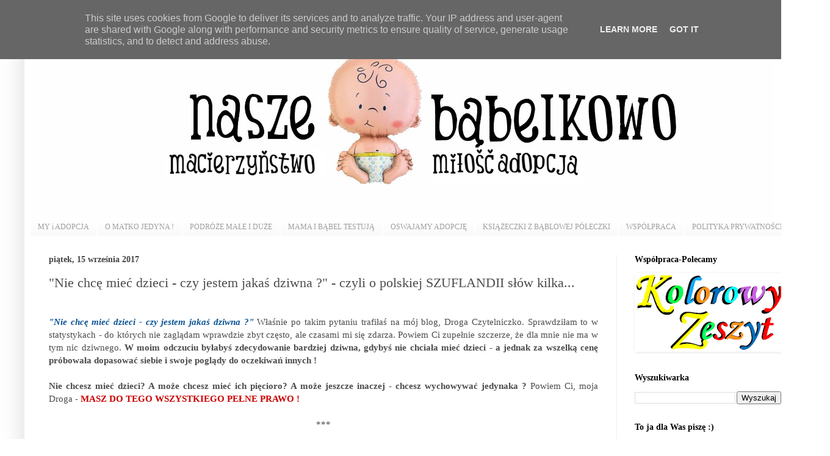

--- FILE ---
content_type: text/html; charset=UTF-8
request_url: http://www.naszebabelkowo.pl/2017/09/nie-chce-miec-dzieci-czy-jestem-jakas.html?showComment=1505450708900
body_size: 71377
content:
<!DOCTYPE html>
<html class='v2' dir='ltr' xmlns='http://www.w3.org/1999/xhtml' xmlns:b='http://www.google.com/2005/gml/b' xmlns:data='http://www.google.com/2005/gml/data' xmlns:expr='http://www.google.com/2005/gml/expr'>
<head>
<link href='https://www.blogger.com/static/v1/widgets/335934321-css_bundle_v2.css' rel='stylesheet' type='text/css'/>
<meta content='width=1100' name='viewport'/>
<meta content='text/html; charset=UTF-8' http-equiv='Content-Type'/>
<meta content='blogger' name='generator'/>
<link href='http://www.naszebabelkowo.pl/favicon.ico' rel='icon' type='image/x-icon'/>
<link href='http://www.naszebabelkowo.pl/2017/09/nie-chce-miec-dzieci-czy-jestem-jakas.html' rel='canonical'/>
<link rel="alternate" type="application/atom+xml" title="Nasze Bąbelkowo. Macierzyństwo. Miłość. Adopcja.  - Atom" href="http://www.naszebabelkowo.pl/feeds/posts/default" />
<link rel="alternate" type="application/rss+xml" title="Nasze Bąbelkowo. Macierzyństwo. Miłość. Adopcja.  - RSS" href="http://www.naszebabelkowo.pl/feeds/posts/default?alt=rss" />
<link rel="service.post" type="application/atom+xml" title="Nasze Bąbelkowo. Macierzyństwo. Miłość. Adopcja.  - Atom" href="https://www.blogger.com/feeds/4899426770443677142/posts/default" />

<link rel="alternate" type="application/atom+xml" title="Nasze Bąbelkowo. Macierzyństwo. Miłość. Adopcja.  - Atom" href="http://www.naszebabelkowo.pl/feeds/985926828989634669/comments/default" />
<!--Can't find substitution for tag [blog.ieCssRetrofitLinks]-->
<link href='https://blogger.googleusercontent.com/img/b/R29vZ2xl/AVvXsEiUeLgLb0zf0JZrqIoyt7CI30j0vdlW9QbJcdIOw7H1BeD0fdYwtVBx8hjz_3igaw7MjYHOo39LQ3reTlH5iIabzM1md9sHvLF1s-Shha_T3E_JN-2D-JfXQ-Bheqep67xUtfjsCIDl0PrO/s640/kobieta+bezdzietna+-+kobieta+wielodzietna+-+kobieta+niep%25C5%2582odna+-+mama+jedynaka+1.jpg' rel='image_src'/>
<meta content='Nie chcę mieć dzieci - czy jestem jakaś dziwna?' name='description'/>
<meta content='http://www.naszebabelkowo.pl/2017/09/nie-chce-miec-dzieci-czy-jestem-jakas.html' property='og:url'/>
<meta content='&quot;Nie chcę mieć dzieci - czy jestem jakaś dziwna ?&quot; - czyli o polskiej SZUFLANDII słów kilka...' property='og:title'/>
<meta content='Nie chcę mieć dzieci - czy jestem jakaś dziwna?' property='og:description'/>
<meta content='https://blogger.googleusercontent.com/img/b/R29vZ2xl/AVvXsEiUeLgLb0zf0JZrqIoyt7CI30j0vdlW9QbJcdIOw7H1BeD0fdYwtVBx8hjz_3igaw7MjYHOo39LQ3reTlH5iIabzM1md9sHvLF1s-Shha_T3E_JN-2D-JfXQ-Bheqep67xUtfjsCIDl0PrO/w1200-h630-p-k-no-nu/kobieta+bezdzietna+-+kobieta+wielodzietna+-+kobieta+niep%25C5%2582odna+-+mama+jedynaka+1.jpg' property='og:image'/>
<title>Nasze Bąbelkowo. Macierzyństwo. Miłość. Adopcja. : "Nie chcę mieć dzieci - czy jestem jakaś dziwna ?" - czyli o polskiej SZUFLANDII słów kilka...</title>
<style id='page-skin-1' type='text/css'><!--
/*
-----------------------------------------------
Blogger Template Style
Name:     Simple
Designer: Blogger
URL:      www.blogger.com
----------------------------------------------- */
/* Content
----------------------------------------------- */
body {
font: normal normal 14px Georgia, Utopia, 'Palatino Linotype', Palatino, serif;
color: #4c4c4c;
background: #ffffff url(http://3.bp.blogspot.com/-0Tx5RGGDkBI/WCTrEtBW50I/AAAAAAAAD_8/uGLx09kZEiEmDkOKx2X6VLL2_iauGCJngCK4B/s0/bcg.jpg) repeat scroll top left;
padding: 0 40px 40px 40px;
}
html body .region-inner {
min-width: 0;
max-width: 100%;
width: auto;
}
h2 {
font-size: 22px;
}
a:link {
text-decoration:none;
color: #7da2da;
}
a:visited {
text-decoration:none;
color: #3d85c6;
}
a:hover {
text-decoration:underline;
color: #9fc5e8;
}
.body-fauxcolumn-outer .fauxcolumn-inner {
background: transparent none repeat scroll top left;
_background-image: none;
}
.body-fauxcolumn-outer .cap-top {
position: absolute;
z-index: 1;
height: 400px;
width: 100%;
}
.body-fauxcolumn-outer .cap-top .cap-left {
width: 100%;
background: transparent none repeat-x scroll top left;
_background-image: none;
}
.content-outer {
-moz-box-shadow: 0 0 40px rgba(0, 0, 0, .15);
-webkit-box-shadow: 0 0 5px rgba(0, 0, 0, .15);
-goog-ms-box-shadow: 0 0 10px #333333;
box-shadow: 0 0 40px rgba(0, 0, 0, .15);
margin-bottom: 1px;
}
.content-inner {
padding: 10px 10px;
}
.content-inner {
background-color: #ffffff;
}
/* Header
----------------------------------------------- */
.header-outer {
background: #ffffff url(//www.blogblog.com/1kt/simple/gradients_light.png) repeat-x scroll 0 -400px;
_background-image: none;
}
.Header h1 {
font: normal normal 60px Georgia, Utopia, 'Palatino Linotype', Palatino, serif;
color: #ffffff;
text-shadow: 1px 2px 3px rgba(0, 0, 0, .2);
}
.Header h1 a {
color: #ffffff;
}
.Header .description {
font-size: 140%;
color: #ffffff;
}
.header-inner .Header .titlewrapper {
padding: 22px 30px;
}
.header-inner .Header .descriptionwrapper {
padding: 0 30px;
}
/* Tabs
----------------------------------------------- */
.tabs-inner .section:first-child {
border-top: 0 solid #ffffff;
}
.tabs-inner .section:first-child ul {
margin-top: -0;
border-top: 0 solid #ffffff;
border-left: 0 solid #ffffff;
border-right: 0 solid #ffffff;
}
.tabs-inner .widget ul {
background: #f7f7f7 url(//www.blogblog.com/1kt/simple/gradients_light.png) repeat-x scroll 0 -800px;
_background-image: none;
border-bottom: 1px solid #ffffff;
margin-top: 0;
margin-left: -30px;
margin-right: -30px;
}
.tabs-inner .widget li a {
display: inline-block;
padding: .6em 1em;
font: normal normal 12px Georgia, Utopia, 'Palatino Linotype', Palatino, serif;
color: #9e9e9e;
border-left: 1px solid #ffffff;
border-right: 1px solid #ffffff;
}
.tabs-inner .widget li:first-child a {
border-left: none;
}
.tabs-inner .widget li.selected a, .tabs-inner .widget li a:hover {
color: #000000;
background-color: #f0f0f0;
text-decoration: none;
}
/* Columns
----------------------------------------------- */
.main-outer {
border-top: 0 solid #f0f0f0;
}
.fauxcolumn-left-outer .fauxcolumn-inner {
border-right: 1px solid #f0f0f0;
}
.fauxcolumn-right-outer .fauxcolumn-inner {
border-left: 1px solid #f0f0f0;
}
/* Headings
----------------------------------------------- */
div.widget > h2,
div.widget h2.title {
margin: 0 0 1em 0;
font: normal bold 14px Georgia, Utopia, 'Palatino Linotype', Palatino, serif;
color: #000000;
}
/* Widgets
----------------------------------------------- */
.widget .zippy {
color: #9e9e9e;
text-shadow: 2px 2px 1px rgba(0, 0, 0, .1);
}
.widget .popular-posts ul {
list-style: none;
}
/* Posts
----------------------------------------------- */
h2.date-header {
font: normal bold 14px Georgia, Utopia, 'Palatino Linotype', Palatino, serif;
}
.date-header span {
background-color: rgba(74, 74, 74, 0);
color: #444444;
padding: inherit;
letter-spacing: inherit;
margin: inherit;
}
.main-inner {
padding-top: 30px;
padding-bottom: 30px;
}
.main-inner .column-center-inner {
padding: 0 15px;
}
.main-inner .column-center-inner .section {
margin: 0 15px;
}
.post {
margin: 0 0 25px 0;
}
h3.post-title, .comments h4 {
font: normal normal 22px Georgia, Utopia, 'Palatino Linotype', Palatino, serif;
margin: .75em 0 0;
}
.post-body {
font-size: 110%;
line-height: 1.4;
position: relative;
}
.post-body img, .post-body .tr-caption-container, .Profile img, .Image img,
.BlogList .item-thumbnail img {
padding: 2px;
background: #ffffff;
border: 1px solid rgba(0, 0, 0, 0);
-moz-box-shadow: 1px 1px 5px rgba(0, 0, 0, .1);
-webkit-box-shadow: 1px 1px 5px rgba(0, 0, 0, .1);
box-shadow: 1px 1px 5px rgba(0, 0, 0, .1);
}
.post-body img, .post-body .tr-caption-container {
padding: 5px;
}
.post-body .tr-caption-container {
color: #222222;
}
.post-body .tr-caption-container img {
padding: 0;
background: transparent;
border: none;
-moz-box-shadow: 0 0 0 rgba(0, 0, 0, .1);
-webkit-box-shadow: 0 0 0 rgba(0, 0, 0, .1);
box-shadow: 0 0 0 rgba(0, 0, 0, .1);
}
.post-header {
margin: 0 0 1.5em;
line-height: 1.6;
font-size: 90%;
}
.post-footer {
margin: 20px -2px 0;
padding: 5px 10px;
color: #717171;
background-color: #fbfbfb;
border-bottom: 1px solid #f0f0f0;
line-height: 1.6;
font-size: 90%;
}
#comments .comment-author {
padding-top: 1.5em;
border-top: 1px solid #f0f0f0;
background-position: 0 1.5em;
}
#comments .comment-author:first-child {
padding-top: 0;
border-top: none;
}
.avatar-image-container {
margin: .2em 0 0;
}
#comments .avatar-image-container img {
border: 1px solid rgba(0, 0, 0, 0);
}
/* Comments
----------------------------------------------- */
.comments .comments-content .icon.blog-author {
background-repeat: no-repeat;
background-image: url([data-uri]);
}
.comments .comments-content .loadmore a {
border-top: 1px solid #9e9e9e;
border-bottom: 1px solid #9e9e9e;
}
.comments .comment-thread.inline-thread {
background-color: #fbfbfb;
}
.comments .continue {
border-top: 2px solid #9e9e9e;
}
/* Accents
---------------------------------------------- */
.section-columns td.columns-cell {
border-left: 1px solid #f0f0f0;
}
.blog-pager {
background: transparent none no-repeat scroll top center;
}
.blog-pager-older-link, .home-link,
.blog-pager-newer-link {
background-color: #ffffff;
padding: 5px;
}
.footer-outer {
border-top: 0 dashed #bbbbbb;
}
/* Mobile
----------------------------------------------- */
body.mobile  {
background-size: auto;
}
.mobile .body-fauxcolumn-outer {
background: transparent none repeat scroll top left;
}
.mobile .body-fauxcolumn-outer .cap-top {
background-size: 100% auto;
}
.mobile .content-outer {
-webkit-box-shadow: 0 0 3px rgba(0, 0, 0, .15);
box-shadow: 0 0 3px rgba(0, 0, 0, .15);
}
.mobile .tabs-inner .widget ul {
margin-left: 0;
margin-right: 0;
}
.mobile .post {
margin: 0;
}
.mobile .main-inner .column-center-inner .section {
margin: 0;
}
.mobile .date-header span {
padding: 0.1em 10px;
margin: 0 -10px;
}
.mobile h3.post-title {
margin: 0;
}
.mobile .blog-pager {
background: transparent none no-repeat scroll top center;
}
.mobile .footer-outer {
border-top: none;
}
.mobile .main-inner, .mobile .footer-inner {
background-color: #ffffff;
}
.mobile-index-contents {
color: #4c4c4c;
}
.mobile-link-button {
background-color: #7da2da;
}
.mobile-link-button a:link, .mobile-link-button a:visited {
color: #ffffff;
}
.mobile .tabs-inner .section:first-child {
border-top: none;
}
.mobile .tabs-inner .PageList .widget-content {
background-color: #f0f0f0;
color: #000000;
border-top: 1px solid #ffffff;
border-bottom: 1px solid #ffffff;
}
.mobile .tabs-inner .PageList .widget-content .pagelist-arrow {
border-left: 1px solid #ffffff;
}

--></style>
<style id='template-skin-1' type='text/css'><!--
body {
min-width: 1280px;
}
.content-outer, .content-fauxcolumn-outer, .region-inner {
min-width: 1280px;
max-width: 1280px;
_width: 1280px;
}
.main-inner .columns {
padding-left: 0px;
padding-right: 300px;
}
.main-inner .fauxcolumn-center-outer {
left: 0px;
right: 300px;
/* IE6 does not respect left and right together */
_width: expression(this.parentNode.offsetWidth -
parseInt("0px") -
parseInt("300px") + 'px');
}
.main-inner .fauxcolumn-left-outer {
width: 0px;
}
.main-inner .fauxcolumn-right-outer {
width: 300px;
}
.main-inner .column-left-outer {
width: 0px;
right: 100%;
margin-left: -0px;
}
.main-inner .column-right-outer {
width: 300px;
margin-right: -300px;
}
#layout {
min-width: 0;
}
#layout .content-outer {
min-width: 0;
width: 800px;
}
#layout .region-inner {
min-width: 0;
width: auto;
}
--></style>
<script type='text/javascript'>
        (function(i,s,o,g,r,a,m){i['GoogleAnalyticsObject']=r;i[r]=i[r]||function(){
        (i[r].q=i[r].q||[]).push(arguments)},i[r].l=1*new Date();a=s.createElement(o),
        m=s.getElementsByTagName(o)[0];a.async=1;a.src=g;m.parentNode.insertBefore(a,m)
        })(window,document,'script','https://www.google-analytics.com/analytics.js','ga');
        ga('create', 'UA-72362220-1', 'auto', 'blogger');
        ga('blogger.send', 'pageview');
      </script>
<link href='https://www.blogger.com/dyn-css/authorization.css?targetBlogID=4899426770443677142&amp;zx=e6aa654a-f528-4072-8284-ae98c8339bcf' media='none' onload='if(media!=&#39;all&#39;)media=&#39;all&#39;' rel='stylesheet'/><noscript><link href='https://www.blogger.com/dyn-css/authorization.css?targetBlogID=4899426770443677142&amp;zx=e6aa654a-f528-4072-8284-ae98c8339bcf' rel='stylesheet'/></noscript>
<meta name='google-adsense-platform-account' content='ca-host-pub-1556223355139109'/>
<meta name='google-adsense-platform-domain' content='blogspot.com'/>

<script type="text/javascript" language="javascript">
  // Supply ads personalization default for EEA readers
  // See https://www.blogger.com/go/adspersonalization
  adsbygoogle = window.adsbygoogle || [];
  if (typeof adsbygoogle.requestNonPersonalizedAds === 'undefined') {
    adsbygoogle.requestNonPersonalizedAds = 1;
  }
</script>


</head>
<body class='loading variant-bold'>
<div id='fb-root'></div>
<script>(function(d, s, id) {
  var js, fjs = d.getElementsByTagName(s)[0];
  if (d.getElementById(id)) return;
  js = d.createElement(s); js.id = id;
  js.src = "//connect.facebook.net/pl_PL/sdk.js#xfbml=1&version=v2.5";
  fjs.parentNode.insertBefore(js, fjs);
}(document, 'script', 'facebook-jssdk'));</script>
<div class='navbar section' id='navbar' name='Pasek nawigacyjny'><div class='widget Navbar' data-version='1' id='Navbar1'><script type="text/javascript">
    function setAttributeOnload(object, attribute, val) {
      if(window.addEventListener) {
        window.addEventListener('load',
          function(){ object[attribute] = val; }, false);
      } else {
        window.attachEvent('onload', function(){ object[attribute] = val; });
      }
    }
  </script>
<div id="navbar-iframe-container"></div>
<script type="text/javascript" src="https://apis.google.com/js/platform.js"></script>
<script type="text/javascript">
      gapi.load("gapi.iframes:gapi.iframes.style.bubble", function() {
        if (gapi.iframes && gapi.iframes.getContext) {
          gapi.iframes.getContext().openChild({
              url: 'https://www.blogger.com/navbar/4899426770443677142?po\x3d985926828989634669\x26origin\x3dhttp://www.naszebabelkowo.pl',
              where: document.getElementById("navbar-iframe-container"),
              id: "navbar-iframe"
          });
        }
      });
    </script><script type="text/javascript">
(function() {
var script = document.createElement('script');
script.type = 'text/javascript';
script.src = '//pagead2.googlesyndication.com/pagead/js/google_top_exp.js';
var head = document.getElementsByTagName('head')[0];
if (head) {
head.appendChild(script);
}})();
</script>
</div></div>
<div class='body-fauxcolumns'>
<div class='fauxcolumn-outer body-fauxcolumn-outer'>
<div class='cap-top'>
<div class='cap-left'></div>
<div class='cap-right'></div>
</div>
<div class='fauxborder-left'>
<div class='fauxborder-right'></div>
<div class='fauxcolumn-inner'>
</div>
</div>
<div class='cap-bottom'>
<div class='cap-left'></div>
<div class='cap-right'></div>
</div>
</div>
</div>
<div class='content'>
<div class='content-fauxcolumns'>
<div class='fauxcolumn-outer content-fauxcolumn-outer'>
<div class='cap-top'>
<div class='cap-left'></div>
<div class='cap-right'></div>
</div>
<div class='fauxborder-left'>
<div class='fauxborder-right'></div>
<div class='fauxcolumn-inner'>
</div>
</div>
<div class='cap-bottom'>
<div class='cap-left'></div>
<div class='cap-right'></div>
</div>
</div>
</div>
<div class='content-outer'>
<div class='content-cap-top cap-top'>
<div class='cap-left'></div>
<div class='cap-right'></div>
</div>
<div class='fauxborder-left content-fauxborder-left'>
<div class='fauxborder-right content-fauxborder-right'></div>
<div class='content-inner'>
<header>
<div class='header-outer'>
<div class='header-cap-top cap-top'>
<div class='cap-left'></div>
<div class='cap-right'></div>
</div>
<div class='fauxborder-left header-fauxborder-left'>
<div class='fauxborder-right header-fauxborder-right'></div>
<div class='region-inner header-inner'>
<div class='header section' id='header' name='Nagłówek'><div class='widget Header' data-version='1' id='Header1'>
<div id='header-inner'>
<a href='http://www.naszebabelkowo.pl/' style='display: block'>
<img alt='Nasze Bąbelkowo. Macierzyństwo. Miłość. Adopcja. ' height='318px; ' id='Header1_headerimg' src='https://blogger.googleusercontent.com/img/b/R29vZ2xl/AVvXsEi9ktVzYQSAUtZeQGyGYUxBK5WikGxxPqV2bGzkTUB95i0Dco2muAl4MwA2HlhVyKsozNiEkJJig_5ZWQRR7kSCd6xhyphenhyphen2XuZ_t3HskJuWPxpL_dpiexX3OfBoCNcjPAx9sPEuWaW27RY3wu/s1600-r/04.jpg' style='display: block' width='1217px; '/>
</a>
</div>
</div></div>
</div>
</div>
<div class='header-cap-bottom cap-bottom'>
<div class='cap-left'></div>
<div class='cap-right'></div>
</div>
</div>
</header>
<div class='tabs-outer'>
<div class='tabs-cap-top cap-top'>
<div class='cap-left'></div>
<div class='cap-right'></div>
</div>
<div class='fauxborder-left tabs-fauxborder-left'>
<div class='fauxborder-right tabs-fauxborder-right'></div>
<div class='region-inner tabs-inner'>
<div class='tabs section' id='crosscol' name='Wszystkie kolumny'><div class='widget PageList' data-version='1' id='PageList1'>
<h2>Strony</h2>
<div class='widget-content'>
<ul>
<li>
<a href='http://www.naszebabelkowo.pl/p/my.html'>MY i ADOPCJA </a>
</li>
<li>
<a href='http://naszebabelkowo.blogspot.com/search/label/o%20matko%20jedyna%21'>O MATKO JEDYNA !</a>
</li>
<li>
<a href='http://naszebabelkowo.blogspot.com/search/label/podr%C3%B3%C5%BCe%20ma%C5%82e%20i%20du%C5%BCe'>PODRÓŻE MAŁE I DUŻE</a>
</li>
<li>
<a href='http://naszebabelkowo.blogspot.com/search/label/mama%20i%20B%C4%85bel%20testuj%C4%85'>MAMA I BĄBEL TESTUJĄ</a>
</li>
<li>
<a href='http://naszebabelkowo.blogspot.com/search/label/oswajamy%20adopcj%C4%99'>OSWAJAMY ADOPCJĘ </a>
</li>
<li>
<a href='http://naszebabelkowo.blogspot.com/search/label/ksi%C4%85%C5%BCeczki%20z%20b%C4%85blowej%20p%C3%B3%C5%82eczki'>KSIĄŻECZKI Z BĄBLOWEJ PÓŁECZKI</a>
</li>
<li>
<a href='http://www.naszebabelkowo.pl/p/wspopraca.html'>WSPÓŁPRACA</a>
</li>
<li>
<a href='http://www.naszebabelkowo.pl/p/politka-prwatnosci.html'>POLITYKA PRYWATNOŚCI </a>
</li>
</ul>
<div class='clear'></div>
</div>
</div></div>
<div class='tabs no-items section' id='crosscol-overflow' name='Cross-Column 2'></div>
</div>
</div>
<div class='tabs-cap-bottom cap-bottom'>
<div class='cap-left'></div>
<div class='cap-right'></div>
</div>
</div>
<div class='main-outer'>
<div class='main-cap-top cap-top'>
<div class='cap-left'></div>
<div class='cap-right'></div>
</div>
<div class='fauxborder-left main-fauxborder-left'>
<div class='fauxborder-right main-fauxborder-right'></div>
<div class='region-inner main-inner'>
<div class='columns fauxcolumns'>
<div class='fauxcolumn-outer fauxcolumn-center-outer'>
<div class='cap-top'>
<div class='cap-left'></div>
<div class='cap-right'></div>
</div>
<div class='fauxborder-left'>
<div class='fauxborder-right'></div>
<div class='fauxcolumn-inner'>
</div>
</div>
<div class='cap-bottom'>
<div class='cap-left'></div>
<div class='cap-right'></div>
</div>
</div>
<div class='fauxcolumn-outer fauxcolumn-left-outer'>
<div class='cap-top'>
<div class='cap-left'></div>
<div class='cap-right'></div>
</div>
<div class='fauxborder-left'>
<div class='fauxborder-right'></div>
<div class='fauxcolumn-inner'>
</div>
</div>
<div class='cap-bottom'>
<div class='cap-left'></div>
<div class='cap-right'></div>
</div>
</div>
<div class='fauxcolumn-outer fauxcolumn-right-outer'>
<div class='cap-top'>
<div class='cap-left'></div>
<div class='cap-right'></div>
</div>
<div class='fauxborder-left'>
<div class='fauxborder-right'></div>
<div class='fauxcolumn-inner'>
</div>
</div>
<div class='cap-bottom'>
<div class='cap-left'></div>
<div class='cap-right'></div>
</div>
</div>
<!-- corrects IE6 width calculation -->
<div class='columns-inner'>
<div class='column-center-outer'>
<div class='column-center-inner'>
<div class='main section' id='main' name='Główny'><div class='widget Blog' data-version='1' id='Blog1'>
<div class='blog-posts hfeed'>

          <div class="date-outer">
        
<h2 class='date-header'><span>piątek, 15 września 2017</span></h2>

          <div class="date-posts">
        
<div class='post-outer'>
<div class='post hentry uncustomized-post-template' itemprop='blogPost' itemscope='itemscope' itemtype='http://schema.org/BlogPosting'>
<meta content='https://blogger.googleusercontent.com/img/b/R29vZ2xl/AVvXsEiUeLgLb0zf0JZrqIoyt7CI30j0vdlW9QbJcdIOw7H1BeD0fdYwtVBx8hjz_3igaw7MjYHOo39LQ3reTlH5iIabzM1md9sHvLF1s-Shha_T3E_JN-2D-JfXQ-Bheqep67xUtfjsCIDl0PrO/s640/kobieta+bezdzietna+-+kobieta+wielodzietna+-+kobieta+niep%25C5%2582odna+-+mama+jedynaka+1.jpg' itemprop='image_url'/>
<meta content='4899426770443677142' itemprop='blogId'/>
<meta content='985926828989634669' itemprop='postId'/>
<a name='985926828989634669'></a>
<h3 class='post-title entry-title' itemprop='name'>
"Nie chcę mieć dzieci - czy jestem jakaś dziwna ?" - czyli o polskiej SZUFLANDII słów kilka...
</h3>
<div class='post-header'>
<div class='post-header-line-1'></div>
</div>
<div class='post-body entry-content' id='post-body-985926828989634669' itemprop='articleBody'>
<div style="text-align: justify;">
<br /></div>
<div style="text-align: justify;">
<span style="color: #0b5394;"><i><b>"Nie chcę mieć dzieci - czy jestem jakaś dziwna ?" </b></i></span>Właśnie po takim pytaniu trafiłaś na mój blog, Droga Czytelniczko. Sprawdziłam to w statystykach - do których nie zaglądam wprawdzie zbyt często, ale czasami mi się zdarza. Powiem Ci zupełnie szczerze, że dla mnie nie ma w tym nic dziwnego. <b>W moim odczuciu byłabyś zdecydowanie bardziej dziwna, gdybyś nie chciała mieć dzieci - a jednak za wszelką cenę próbowała dopasować siebie i swoje poglądy do oczekiwań innych !</b></div>
<div style="text-align: justify;">
<div style="text-align: justify;">
<br /></div>
<b><span class="il">Nie</span> <span class="il">chcesz</span> mieć dzieci? A może <span class="il">chcesz</span> <span class="il">mieć</span> ich pięcioro? A może jeszcze inaczej - <span class="il">chcesz</span> wychowywać jedynaka ?</b> Powiem Ci, moja Droga - <span style="color: #cc0000;"><b>MASZ DO TEGO WSZYSTKIEGO PEŁNE PRAWO !</b></span><br />
<br />
<div style="text-align: center;">
***</div>
<br />
Tyle się można nasłuchać i naczytać na temat <b>różnych kategorii matek i <span class="il">nie</span>-matek
 !</b> Wystarczy zajrzeć na fora, Facebooka albo wziąć udział w zwyczajnej 
dyskusji toczącej się między kobietami na placu zabaw, pomiędzy jedną a 
drugą piaskową babką...</div>
<div style="text-align: justify;">
<br /></div>
<div style="text-align: justify;">
<div style="text-align: center;">
Wedle tych wszystkich wspomnianych wyżej <i>"wyroczni"</i> :</div>
<br />
<span style="color: #cc0000;"><b>Matki wielodzietne</b></span> - to z całą pewnością jakaś <b>patologia.</b> Ewentualnie skutek r<b>ządowego programu 500+</b> (nawet jeśli ich <span class="il">dzieci</span> są już na tyle duże, że za czasów ich poczęcia program ów jeszcze&nbsp; wcale <span class="il">nie</span> funkcjonował) ;<br />
<br />
<b><span style="color: #cc0000;">Matki jedynaków</span> </b>- są po prostu cholernie <b>wygodnickie , leniwe i myślą
tylko o sobie ! </b>Macierzyństwo pewnie je przerosło - i dlatego <span class="il">nie</span> chcą dać swojemu <span class="il">dziecku</span>
<i>"najcenniejszego daru"</i>, jakim jest rodzeństwo. No i dobrze - będą miały 
nauczkę! <b>Wychowają rozpuszczonego, zapatrzonego w siebie egoistę! </b><br />
<br />
Ale najgorsza kategoria to <b><span style="color: #cc0000;">kobiety, które wcale <span class="il">nie</span> chcą być matkami</span></b> - i absolutnie <span class="il">nie</span> mają <span class="il">dziecka</span>
 w swoich planach. To dopiero <b>wredne france i karierowiczki</b>, dla których
 bardziej niż rodzina - liczy się praca i sukcesy zawodowe. <b>Nieczule, 
zimne suki</b> - na które ani trochę <span class="il">nie</span> działa <span class="il">dzieci</span>ęcy szczebiot, urok i powab...<br />
<br />
<table align="center" cellpadding="0" cellspacing="0" class="tr-caption-container" style="margin-left: auto; margin-right: auto; text-align: center;"><tbody>
<tr><td style="text-align: center;"><a href="https://blogger.googleusercontent.com/img/b/R29vZ2xl/AVvXsEiUeLgLb0zf0JZrqIoyt7CI30j0vdlW9QbJcdIOw7H1BeD0fdYwtVBx8hjz_3igaw7MjYHOo39LQ3reTlH5iIabzM1md9sHvLF1s-Shha_T3E_JN-2D-JfXQ-Bheqep67xUtfjsCIDl0PrO/s1600/kobieta+bezdzietna+-+kobieta+wielodzietna+-+kobieta+niep%25C5%2582odna+-+mama+jedynaka+1.jpg" imageanchor="1" style="margin-left: auto; margin-right: auto;"><img border="0" data-original-height="434" data-original-width="667" height="416" src="https://blogger.googleusercontent.com/img/b/R29vZ2xl/AVvXsEiUeLgLb0zf0JZrqIoyt7CI30j0vdlW9QbJcdIOw7H1BeD0fdYwtVBx8hjz_3igaw7MjYHOo39LQ3reTlH5iIabzM1md9sHvLF1s-Shha_T3E_JN-2D-JfXQ-Bheqep67xUtfjsCIDl0PrO/s640/kobieta+bezdzietna+-+kobieta+wielodzietna+-+kobieta+niep%25C5%2582odna+-+mama+jedynaka+1.jpg" width="640" /></a></td></tr>
<tr><td class="tr-caption" style="text-align: center;"><i>foto: Sandaro Kids</i></td></tr>
</tbody></table>
<div class="separator" style="clear: both; text-align: center;">
</div>
<div class="separator" style="clear: both; text-align: center;">
</div>
<br />
<div style="text-align: center;">
Serio ? Naprawdę ktoś tak myśli ?</div>
<div style="text-align: center;">
<br /></div>
<span style="color: #cc0000;"><b>Naprawdę ktoś uważa, że kobieta powinna być definiowana właś<span class="il">nie</span> w taki sposób ?</b></span> Przez fakt posiadania lub nieposiadania potomstwa - albo przez pryzmat konkretnej liczby <span class="il">dzieci</span>, które ma ? <br />
<br />
Piszę to z perspektywy <b>mamy adopcyjnej</b>. Z perspektywy osoby, która przez kilka lat walczyła z niepłodnością, 
wydała krocie na jej leczenie - a w końcu zapukała do drzwi ośrodka 
adopcyjnego, żeby odnaleźć swoje upragnione <i><b>"<span class="il">dziecko</span> z serduszka"...</b></i><br />
<br />
Piszę to jako <b>mama jedynaka</b>, którą aż telepie na pytania otoczenia : <b><span style="color: #0b5394;"><i>"A kiedy wreszcie dziewczynka do parki?"</i></span></b> (Zupeł<span class="il">nie</span> tak, jakby posiadanie tej <i>"parki"</i> było jakimś cholernym, ustawowym obowiązkiem każdej z nas...)<br />
<br />
Jak można zamykać kobiety w takich ciasnych, krepujących ruchy 
szufladkach? Jak można przyklejać im etykiety głoszące <i><b>"patologia", 
"wygodnicka"</b></i> czy <b><i>"zimna suka"</i></b> tylko i wyłącznie na takiej wątłej 
podstawie - <span class="il">nie</span> znając zupeł<span class="il">nie</span> ich argumentów oraz kontekstu całej sytuacji?!<br />
<br />
<div class="separator" style="clear: both; text-align: center;">
</div>
<table align="center" cellpadding="0" cellspacing="0" class="tr-caption-container" style="margin-left: auto; margin-right: auto; text-align: center;"><tbody>
<tr><td style="text-align: center;"><a href="https://blogger.googleusercontent.com/img/b/R29vZ2xl/AVvXsEgyDoeC0o5fy-uOXqvcvTvbKQ3Iw-E8H-861Z8783ExilBketgOIdRu_4s2kd-B4-iGobWTbPqi_0qyaNqzlyEENpNA05cZhqRnklY1JlcCMecBn_P89I-3eWXU39KkeJ0YJ0uewvLhHdSy/s1600/kobieta+bezdzietna+-+kobieta+wielodzietna+-+kobieta+niep%25C5%2582odna+-+mama+jedynaka+2.jpg" imageanchor="1" style="margin-left: auto; margin-right: auto;"><img border="0" data-original-height="434" data-original-width="670" height="414" src="https://blogger.googleusercontent.com/img/b/R29vZ2xl/AVvXsEgyDoeC0o5fy-uOXqvcvTvbKQ3Iw-E8H-861Z8783ExilBketgOIdRu_4s2kd-B4-iGobWTbPqi_0qyaNqzlyEENpNA05cZhqRnklY1JlcCMecBn_P89I-3eWXU39KkeJ0YJ0uewvLhHdSy/s640/kobieta+bezdzietna+-+kobieta+wielodzietna+-+kobieta+niep%25C5%2582odna+-+mama+jedynaka+2.jpg" width="640" /></a></td></tr>
<tr><td class="tr-caption" style="text-align: center;"><i>foto: Sandaro Kids</i></td></tr>
</tbody></table>
<br />
<div style="text-align: center;">
<span style="color: #cc0000;"><b>Kobieta jest przede wszystkim człowiekiem. Autonomiczną jednostką.&nbsp;&nbsp;</b></span></div>
<div style="text-align: center;">
<span class="il">Nie</span> jest narzędziem do spełniania czyichś oczekiwań i jakichś bzdurnych, wziętych z d*** kryteriów.</div>
<br />
Ma prawo decydować o tym , ile <span class="il">dzieci</span> <span class="il">chce</span> <span class="il">mieć</span>. Ma prawo <span class="il">mieć</span> ich pięcioro. Ma prawo również podjąć decyzję, że <span class="il">nie</span> <span class="il">chce</span> ich <span class="il">mieć</span> w ogóle.<br />
<br />
Ma prawo otoczyć się całym wianuszkiem rozkosznych (lub mniej rozkosznych) berbeci - i nie słyszeć pod swoim adresem durnych tekstów w stylu : <span style="color: #0b5394;"><i><b>"Oooo, pińcet plus idzie !" </b></i></span><br />
<br />
Ma też prawo wybrać życie bez dziecka - i czuć się z tym naprawdę znakomicie, realizując się na całym mnóstwie różnych innych obszarów. <b>Bo macierzyństwo jej zwyczajnie nie kręci i nie interesuje. Ot tak, po prostu...</b><br />
<br />
A tymczasem,&nbsp; <b>brak potomstwa nadal bywa społecznie&nbsp; nieakceptowany</b> - natomiast kobieta
 bezdzietna traktowana jest albo z politowaniem (<b><span style="color: #0b5394;"><i>"bo pewnie niepłodna&nbsp; - i
 dzieci mieć&nbsp; nie może"</i></span></b>) , albo z brakiem zrozumienia, albo wręcz&nbsp; z 
pretensjami i wrogością&nbsp; (<span style="color: #0b5394;"><b><i>"no co to za podła baba, która&nbsp; nie czuje&nbsp; 
instynktu macierzyńskiego?!"</i></b></span>) <br />
<br />
W oczach niektórych&nbsp; ludzi <b>bezdzietność czyni kobietę&nbsp; niekompletną i niepełnowartościową</b> - natomiast bycie matką&nbsp; uważane&nbsp; jest za jej 
powinność&nbsp; i rolę, do której&nbsp; jest niejako odgórnie&nbsp; przeznaczona. <br />
<br />
<table align="center" cellpadding="0" cellspacing="0" class="tr-caption-container" style="margin-left: auto; margin-right: auto; text-align: center;"><tbody>
<tr><td style="text-align: center;"><a href="https://blogger.googleusercontent.com/img/b/R29vZ2xl/AVvXsEj9-FM5RzRN-fwwhT6TL4h0nTR4ERbHIcDAEMnndXIyt3VhK0-8W8yNSq2Snl1-BtmEZIhn6Awu_RI-jCLsLlaHzbW6p2j5Db8fKDY2FJOrxDtq1C6LLEHo7qyqRtVVwSXwccuP4fD2ywnx/s1600/kobieta+bezdzietna+-+kobieta+wielodzietna+-+kobieta+niep%25C5%2582odna+-+mama+jedynaka+4.jpg" imageanchor="1" style="margin-left: auto; margin-right: auto;"><img border="0" data-original-height="434" data-original-width="771" height="360" src="https://blogger.googleusercontent.com/img/b/R29vZ2xl/AVvXsEj9-FM5RzRN-fwwhT6TL4h0nTR4ERbHIcDAEMnndXIyt3VhK0-8W8yNSq2Snl1-BtmEZIhn6Awu_RI-jCLsLlaHzbW6p2j5Db8fKDY2FJOrxDtq1C6LLEHo7qyqRtVVwSXwccuP4fD2ywnx/s640/kobieta+bezdzietna+-+kobieta+wielodzietna+-+kobieta+niep%25C5%2582odna+-+mama+jedynaka+4.jpg" width="640" /></a></td></tr>
<tr><td class="tr-caption" style="text-align: center;"><i>foto: Sandaro Kids</i></td></tr>
</tbody></table>
<br />
Często już małym, kilkuletnim dziewczynkom wpaja się właśnie takie przekonania - że powinny zostać żonami, matkami, tak zwanymi <i><b>paniami domu.</b></i> Każde ich przyszłe ewentualne odstępstwo od tej <i>"normy"</i> zostaje odebrane źle, napotyka na falę krytyki i hejtu. Od samego początku uczy się je tego, że mają <b>wpasowywać się w jakiś określony schemat i model</b> - a szczególnie wyraźne jest to w małych społecznościach wiejskich, gdzie jakakolwiek oryginalność i różnica poglądów wiąże się z ostracyzmem i byciem postrzeganym jako <i>"dziwoląg".&nbsp;</i><br />
<br />
(I kwitnie sobie ta nasza<b> polska SZUFLANDIA</b> w najlepsze<i> - </i>podsycana dodatkowo przez pewne nastroje społeczne i ugrupowania polityczne.)&nbsp; <br />
<i></i><br />
<div style="text-align: center;">
<span style="color: #cc0000;"><b>Tymczasem ja uważam, że to jest wyłącznie ich - KOBIET - indywidualna, osobista decyzja.</b></span></div>
<div style="text-align: center;">
Nikomu nic do tego.</div>
<div style="text-align: center;">
Amen.<br />
<br />
<div style="text-align: justify;">
<b>&nbsp;______________________________________________</b></div>
<div style="text-align: justify;">
<br /></div>
<div style="text-align: justify;">
<b>P.S. </b>Nie jestem feministką. ;)</div>
</div>
<div style="text-align: center;">
&nbsp; </div>
</div>
<div style='clear: both;'></div>
</div>
<div class='post-footer'>
<div class='post-footer-line post-footer-line-1'>
<span class='post-author vcard'>
Autor:
<span class='fn' itemprop='author' itemscope='itemscope' itemtype='http://schema.org/Person'>
<meta content='https://www.blogger.com/profile/15691287071865950395' itemprop='url'/>
<a class='g-profile' href='https://www.blogger.com/profile/15691287071865950395' rel='author' title='author profile'>
<span itemprop='name'>www.naszebabelkowo.pl</span>
</a>
</span>
</span>
<span class='post-timestamp'>
o
<meta content='http://www.naszebabelkowo.pl/2017/09/nie-chce-miec-dzieci-czy-jestem-jakas.html' itemprop='url'/>
<a class='timestamp-link' href='http://www.naszebabelkowo.pl/2017/09/nie-chce-miec-dzieci-czy-jestem-jakas.html' rel='bookmark' title='permanent link'><abbr class='published' itemprop='datePublished' title='2017-09-15T06:16:00+02:00'>06:16</abbr></a>
</span>
<span class='post-comment-link'>
</span>
<span class='post-icons'>
<span class='item-control blog-admin pid-1108704342'>
<a href='https://www.blogger.com/post-edit.g?blogID=4899426770443677142&postID=985926828989634669&from=pencil' title='Edytuj post'>
<img alt='' class='icon-action' height='18' src='https://resources.blogblog.com/img/icon18_edit_allbkg.gif' width='18'/>
</a>
</span>
</span>
<div class='post-share-buttons goog-inline-block'>
<a class='goog-inline-block share-button sb-email' href='https://www.blogger.com/share-post.g?blogID=4899426770443677142&postID=985926828989634669&target=email' target='_blank' title='Wyślij pocztą e-mail'><span class='share-button-link-text'>Wyślij pocztą e-mail</span></a><a class='goog-inline-block share-button sb-blog' href='https://www.blogger.com/share-post.g?blogID=4899426770443677142&postID=985926828989634669&target=blog' onclick='window.open(this.href, "_blank", "height=270,width=475"); return false;' target='_blank' title='Wrzuć na bloga'><span class='share-button-link-text'>Wrzuć na bloga</span></a><a class='goog-inline-block share-button sb-twitter' href='https://www.blogger.com/share-post.g?blogID=4899426770443677142&postID=985926828989634669&target=twitter' target='_blank' title='Udostępnij w X'><span class='share-button-link-text'>Udostępnij w X</span></a><a class='goog-inline-block share-button sb-facebook' href='https://www.blogger.com/share-post.g?blogID=4899426770443677142&postID=985926828989634669&target=facebook' onclick='window.open(this.href, "_blank", "height=430,width=640"); return false;' target='_blank' title='Udostępnij w usłudze Facebook'><span class='share-button-link-text'>Udostępnij w usłudze Facebook</span></a><a class='goog-inline-block share-button sb-pinterest' href='https://www.blogger.com/share-post.g?blogID=4899426770443677142&postID=985926828989634669&target=pinterest' target='_blank' title='Udostępnij w serwisie Pinterest'><span class='share-button-link-text'>Udostępnij w serwisie Pinterest</span></a>
</div>
</div>
<div class='post-footer-line post-footer-line-2'>
<span class='post-labels'>
Etykiety:
<a href='http://www.naszebabelkowo.pl/search/label/500%2B' rel='tag'>500+</a>,
<a href='http://www.naszebabelkowo.pl/search/label/bezdzietno%C5%9B%C4%87' rel='tag'>bezdzietność</a>,
<a href='http://www.naszebabelkowo.pl/search/label/instynkt%20macierzy%C5%84ski' rel='tag'>instynkt macierzyński</a>,
<a href='http://www.naszebabelkowo.pl/search/label/macierzy%C5%84stwo' rel='tag'>macierzyństwo</a>,
<a href='http://www.naszebabelkowo.pl/search/label/mama%20adopcyjna' rel='tag'>mama adopcyjna</a>,
<a href='http://www.naszebabelkowo.pl/search/label/mama%20jedynaka' rel='tag'>mama jedynaka</a>,
<a href='http://www.naszebabelkowo.pl/search/label/mam%C4%85%20by%C4%87' rel='tag'>mamą być</a>,
<a href='http://www.naszebabelkowo.pl/search/label/mam%C4%85%20nie%20by%C4%87' rel='tag'>mamą nie być</a>,
<a href='http://www.naszebabelkowo.pl/search/label/niep%C5%82odno%C5%9B%C4%87' rel='tag'>niepłodność</a>,
<a href='http://www.naszebabelkowo.pl/search/label/o%20matko%20jedyna%20%21' rel='tag'>o matko jedyna !</a>,
<a href='http://www.naszebabelkowo.pl/search/label/rz%C4%85dowy%20program%20500%2B' rel='tag'>rządowy program 500+</a>,
<a href='http://www.naszebabelkowo.pl/search/label/stereotypy' rel='tag'>stereotypy</a>,
<a href='http://www.naszebabelkowo.pl/search/label/wielodzietno%C5%9B%C4%87' rel='tag'>wielodzietność</a>
</span>
</div>
<div class='post-footer-line post-footer-line-3'>
<span class='post-location'>
</span>
</div>
</div>
</div>
<div class='comments' id='comments'>
<a name='comments'></a>
<h4>91 komentarzy:</h4>
<div class='comments-content'>
<script async='async' src='' type='text/javascript'></script>
<script type='text/javascript'>
    (function() {
      var items = null;
      var msgs = null;
      var config = {};

// <![CDATA[
      var cursor = null;
      if (items && items.length > 0) {
        cursor = parseInt(items[items.length - 1].timestamp) + 1;
      }

      var bodyFromEntry = function(entry) {
        var text = (entry &&
                    ((entry.content && entry.content.$t) ||
                     (entry.summary && entry.summary.$t))) ||
            '';
        if (entry && entry.gd$extendedProperty) {
          for (var k in entry.gd$extendedProperty) {
            if (entry.gd$extendedProperty[k].name == 'blogger.contentRemoved') {
              return '<span class="deleted-comment">' + text + '</span>';
            }
          }
        }
        return text;
      }

      var parse = function(data) {
        cursor = null;
        var comments = [];
        if (data && data.feed && data.feed.entry) {
          for (var i = 0, entry; entry = data.feed.entry[i]; i++) {
            var comment = {};
            // comment ID, parsed out of the original id format
            var id = /blog-(\d+).post-(\d+)/.exec(entry.id.$t);
            comment.id = id ? id[2] : null;
            comment.body = bodyFromEntry(entry);
            comment.timestamp = Date.parse(entry.published.$t) + '';
            if (entry.author && entry.author.constructor === Array) {
              var auth = entry.author[0];
              if (auth) {
                comment.author = {
                  name: (auth.name ? auth.name.$t : undefined),
                  profileUrl: (auth.uri ? auth.uri.$t : undefined),
                  avatarUrl: (auth.gd$image ? auth.gd$image.src : undefined)
                };
              }
            }
            if (entry.link) {
              if (entry.link[2]) {
                comment.link = comment.permalink = entry.link[2].href;
              }
              if (entry.link[3]) {
                var pid = /.*comments\/default\/(\d+)\?.*/.exec(entry.link[3].href);
                if (pid && pid[1]) {
                  comment.parentId = pid[1];
                }
              }
            }
            comment.deleteclass = 'item-control blog-admin';
            if (entry.gd$extendedProperty) {
              for (var k in entry.gd$extendedProperty) {
                if (entry.gd$extendedProperty[k].name == 'blogger.itemClass') {
                  comment.deleteclass += ' ' + entry.gd$extendedProperty[k].value;
                } else if (entry.gd$extendedProperty[k].name == 'blogger.displayTime') {
                  comment.displayTime = entry.gd$extendedProperty[k].value;
                }
              }
            }
            comments.push(comment);
          }
        }
        return comments;
      };

      var paginator = function(callback) {
        if (hasMore()) {
          var url = config.feed + '?alt=json&v=2&orderby=published&reverse=false&max-results=50';
          if (cursor) {
            url += '&published-min=' + new Date(cursor).toISOString();
          }
          window.bloggercomments = function(data) {
            var parsed = parse(data);
            cursor = parsed.length < 50 ? null
                : parseInt(parsed[parsed.length - 1].timestamp) + 1
            callback(parsed);
            window.bloggercomments = null;
          }
          url += '&callback=bloggercomments';
          var script = document.createElement('script');
          script.type = 'text/javascript';
          script.src = url;
          document.getElementsByTagName('head')[0].appendChild(script);
        }
      };
      var hasMore = function() {
        return !!cursor;
      };
      var getMeta = function(key, comment) {
        if ('iswriter' == key) {
          var matches = !!comment.author
              && comment.author.name == config.authorName
              && comment.author.profileUrl == config.authorUrl;
          return matches ? 'true' : '';
        } else if ('deletelink' == key) {
          return config.baseUri + '/comment/delete/'
               + config.blogId + '/' + comment.id;
        } else if ('deleteclass' == key) {
          return comment.deleteclass;
        }
        return '';
      };

      var replybox = null;
      var replyUrlParts = null;
      var replyParent = undefined;

      var onReply = function(commentId, domId) {
        if (replybox == null) {
          // lazily cache replybox, and adjust to suit this style:
          replybox = document.getElementById('comment-editor');
          if (replybox != null) {
            replybox.height = '250px';
            replybox.style.display = 'block';
            replyUrlParts = replybox.src.split('#');
          }
        }
        if (replybox && (commentId !== replyParent)) {
          replybox.src = '';
          document.getElementById(domId).insertBefore(replybox, null);
          replybox.src = replyUrlParts[0]
              + (commentId ? '&parentID=' + commentId : '')
              + '#' + replyUrlParts[1];
          replyParent = commentId;
        }
      };

      var hash = (window.location.hash || '#').substring(1);
      var startThread, targetComment;
      if (/^comment-form_/.test(hash)) {
        startThread = hash.substring('comment-form_'.length);
      } else if (/^c[0-9]+$/.test(hash)) {
        targetComment = hash.substring(1);
      }

      // Configure commenting API:
      var configJso = {
        'maxDepth': config.maxThreadDepth
      };
      var provider = {
        'id': config.postId,
        'data': items,
        'loadNext': paginator,
        'hasMore': hasMore,
        'getMeta': getMeta,
        'onReply': onReply,
        'rendered': true,
        'initComment': targetComment,
        'initReplyThread': startThread,
        'config': configJso,
        'messages': msgs
      };

      var render = function() {
        if (window.goog && window.goog.comments) {
          var holder = document.getElementById('comment-holder');
          window.goog.comments.render(holder, provider);
        }
      };

      // render now, or queue to render when library loads:
      if (window.goog && window.goog.comments) {
        render();
      } else {
        window.goog = window.goog || {};
        window.goog.comments = window.goog.comments || {};
        window.goog.comments.loadQueue = window.goog.comments.loadQueue || [];
        window.goog.comments.loadQueue.push(render);
      }
    })();
// ]]>
  </script>
<div id='comment-holder'>
<div class="comment-thread toplevel-thread"><ol id="top-ra"><li class="comment" id="c4970609462725043166"><div class="avatar-image-container"><img src="//blogger.googleusercontent.com/img/b/R29vZ2xl/AVvXsEgSGJhu7HZ8gkbHoI42h2L_g7sUJ_ZwedoPhzQO5SKe475bWjBh6qEiy5VOL-QMpsFRdNV-qzC1OCdezxA73igJGriUb41FaoUq_6EDZnl2Oya5yiAvSTaeIjYhNQei0g/s45-c/Untitled-1tlomomnonstop.jpg" alt=""/></div><div class="comment-block"><div class="comment-header"><cite class="user"><a href="https://www.blogger.com/profile/07914910431422658432" rel="nofollow">momontop</a></cite><span class="icon user "></span><span class="datetime secondary-text"><a rel="nofollow" href="http://www.naszebabelkowo.pl/2017/09/nie-chce-miec-dzieci-czy-jestem-jakas.html?showComment=1505449491926#c4970609462725043166">15 września 2017 06:24</a></span></div><p class="comment-content">Każdy ma swoją drogę i każdy też na tej swojej drodze powinien się skupić, a nie na ocenianiu dróg innych :) </p><span class="comment-actions secondary-text"><a class="comment-reply" target="_self" data-comment-id="4970609462725043166">Odpowiedz</a><span class="item-control blog-admin blog-admin pid-853553665"><a target="_self" href="https://www.blogger.com/comment/delete/4899426770443677142/4970609462725043166">Usuń</a></span></span></div><div class="comment-replies"><div id="c4970609462725043166-rt" class="comment-thread inline-thread"><span class="thread-toggle thread-expanded"><span class="thread-arrow"></span><span class="thread-count"><a target="_self">Odpowiedzi</a></span></span><ol id="c4970609462725043166-ra" class="thread-chrome thread-expanded"><div><li class="comment" id="c3951821469323358097"><div class="avatar-image-container"><img src="//blogger.googleusercontent.com/img/b/R29vZ2xl/AVvXsEjxvqNgv8YPYsGDUm5Y0fCzJVKK10TjOMi7AySYXmIRQJqmmypU4tRGqCCW9NYorciJMp2iCKviZwGfkthROUnMWNeV__yLx-wgYWDUNSOB5PLY4T1mJ69TqGVAKW5WotA/s45-c/03.jpg" alt=""/></div><div class="comment-block"><div class="comment-header"><cite class="user"><a href="https://www.blogger.com/profile/15691287071865950395" rel="nofollow">www.naszebabelkowo.pl</a></cite><span class="icon user blog-author"></span><span class="datetime secondary-text"><a rel="nofollow" href="http://www.naszebabelkowo.pl/2017/09/nie-chce-miec-dzieci-czy-jestem-jakas.html?showComment=1505449640881#c3951821469323358097">15 września 2017 06:27</a></span></div><p class="comment-content">Właśnie o to chodzi - i nadal mnie niesamowicie zaskakuje, że niektórzy usiłują wywierać na kobietach presję w omawianym temacie...</p><span class="comment-actions secondary-text"><span class="item-control blog-admin blog-admin pid-1108704342"><a target="_self" href="https://www.blogger.com/comment/delete/4899426770443677142/3951821469323358097">Usuń</a></span></span></div><div class="comment-replies"><div id="c3951821469323358097-rt" class="comment-thread inline-thread hidden"><span class="thread-toggle thread-expanded"><span class="thread-arrow"></span><span class="thread-count"><a target="_self">Odpowiedzi</a></span></span><ol id="c3951821469323358097-ra" class="thread-chrome thread-expanded"><div></div><div id="c3951821469323358097-continue" class="continue"><a class="comment-reply" target="_self" data-comment-id="3951821469323358097">Odpowiedz</a></div></ol></div></div><div class="comment-replybox-single" id="c3951821469323358097-ce"></div></li><li class="comment" id="c7640278707768896326"><div class="avatar-image-container"><img src="//www.blogger.com/img/blogger_logo_round_35.png" alt=""/></div><div class="comment-block"><div class="comment-header"><cite class="user"><a href="https://www.blogger.com/profile/16839231615938847015" rel="nofollow">Antyterrorystka</a></cite><span class="icon user "></span><span class="datetime secondary-text"><a rel="nofollow" href="http://www.naszebabelkowo.pl/2017/09/nie-chce-miec-dzieci-czy-jestem-jakas.html?showComment=1505508873940#c7640278707768896326">15 września 2017 22:54</a></span></div><p class="comment-content">Zgadzam się w 200 %. Jak mówią : co komu do tego jak du...nie jego.</p><span class="comment-actions secondary-text"><span class="item-control blog-admin blog-admin pid-2001287855"><a target="_self" href="https://www.blogger.com/comment/delete/4899426770443677142/7640278707768896326">Usuń</a></span></span></div><div class="comment-replies"><div id="c7640278707768896326-rt" class="comment-thread inline-thread hidden"><span class="thread-toggle thread-expanded"><span class="thread-arrow"></span><span class="thread-count"><a target="_self">Odpowiedzi</a></span></span><ol id="c7640278707768896326-ra" class="thread-chrome thread-expanded"><div></div><div id="c7640278707768896326-continue" class="continue"><a class="comment-reply" target="_self" data-comment-id="7640278707768896326">Odpowiedz</a></div></ol></div></div><div class="comment-replybox-single" id="c7640278707768896326-ce"></div></li></div><div id="c4970609462725043166-continue" class="continue"><a class="comment-reply" target="_self" data-comment-id="4970609462725043166">Odpowiedz</a></div></ol></div></div><div class="comment-replybox-single" id="c4970609462725043166-ce"></div></li><li class="comment" id="c5227102929194366510"><div class="avatar-image-container"><img src="//www.blogger.com/img/blogger_logo_round_35.png" alt=""/></div><div class="comment-block"><div class="comment-header"><cite class="user"><a href="https://www.blogger.com/profile/12671642748353062041" rel="nofollow">MegiW</a></cite><span class="icon user "></span><span class="datetime secondary-text"><a rel="nofollow" href="http://www.naszebabelkowo.pl/2017/09/nie-chce-miec-dzieci-czy-jestem-jakas.html?showComment=1505450708900#c5227102929194366510">15 września 2017 06:45</a></span></div><p class="comment-content">Każdy ma swoje życie i je przeżywa po swojemu a jak jest idiotą który żyje jak mu ktoś każe to już inna sprawa....a jak to piszesz &quot;polska szuflandia &quot;-to nie myśl ze za granicą jest inaczej. Wszędzie jest tak samo w temacie. </p><span class="comment-actions secondary-text"><a class="comment-reply" target="_self" data-comment-id="5227102929194366510">Odpowiedz</a><span class="item-control blog-admin blog-admin pid-468411923"><a target="_self" href="https://www.blogger.com/comment/delete/4899426770443677142/5227102929194366510">Usuń</a></span></span></div><div class="comment-replies"><div id="c5227102929194366510-rt" class="comment-thread inline-thread"><span class="thread-toggle thread-expanded"><span class="thread-arrow"></span><span class="thread-count"><a target="_self">Odpowiedzi</a></span></span><ol id="c5227102929194366510-ra" class="thread-chrome thread-expanded"><div><li class="comment" id="c4644787078323102496"><div class="avatar-image-container"><img src="//blogger.googleusercontent.com/img/b/R29vZ2xl/AVvXsEjxvqNgv8YPYsGDUm5Y0fCzJVKK10TjOMi7AySYXmIRQJqmmypU4tRGqCCW9NYorciJMp2iCKviZwGfkthROUnMWNeV__yLx-wgYWDUNSOB5PLY4T1mJ69TqGVAKW5WotA/s45-c/03.jpg" alt=""/></div><div class="comment-block"><div class="comment-header"><cite class="user"><a href="https://www.blogger.com/profile/15691287071865950395" rel="nofollow">www.naszebabelkowo.pl</a></cite><span class="icon user blog-author"></span><span class="datetime secondary-text"><a rel="nofollow" href="http://www.naszebabelkowo.pl/2017/09/nie-chce-miec-dzieci-czy-jestem-jakas.html?showComment=1505819510697#c4644787078323102496">19 września 2017 13:11</a></span></div><p class="comment-content">Właśnie komentarze na FB mi uświadomiły, że faktycznie - w podobnych krajach bywa podobnie. Sama akurat nigdy nie spotkałam się z jakimikolwiek komentarzami na temat czyjejś dzietności czy bezdzietności ze strony moich zagranicznych znajomych / współpracowników - ale może po prostu dobrze trafiłam ;) <br><br>Niemniej jednak mieszkamy w Polsce - więc to właśnie o polskiej szuflandii piszę, bo innych realiów nie znam na tyle, by się o nich wypowiadać. <br><br></p><span class="comment-actions secondary-text"><span class="item-control blog-admin blog-admin pid-1108704342"><a target="_self" href="https://www.blogger.com/comment/delete/4899426770443677142/4644787078323102496">Usuń</a></span></span></div><div class="comment-replies"><div id="c4644787078323102496-rt" class="comment-thread inline-thread hidden"><span class="thread-toggle thread-expanded"><span class="thread-arrow"></span><span class="thread-count"><a target="_self">Odpowiedzi</a></span></span><ol id="c4644787078323102496-ra" class="thread-chrome thread-expanded"><div></div><div id="c4644787078323102496-continue" class="continue"><a class="comment-reply" target="_self" data-comment-id="4644787078323102496">Odpowiedz</a></div></ol></div></div><div class="comment-replybox-single" id="c4644787078323102496-ce"></div></li></div><div id="c5227102929194366510-continue" class="continue"><a class="comment-reply" target="_self" data-comment-id="5227102929194366510">Odpowiedz</a></div></ol></div></div><div class="comment-replybox-single" id="c5227102929194366510-ce"></div></li><li class="comment" id="c5808437989440602643"><div class="avatar-image-container"><img src="//resources.blogblog.com/img/blank.gif" alt=""/></div><div class="comment-block"><div class="comment-header"><cite class="user"><a href="http://www.czasnaziemi.pl" rel="nofollow">czasnaziemi.pl</a></cite><span class="icon user "></span><span class="datetime secondary-text"><a rel="nofollow" href="http://www.naszebabelkowo.pl/2017/09/nie-chce-miec-dzieci-czy-jestem-jakas.html?showComment=1505451384465#c5808437989440602643">15 września 2017 06:56</a></span></div><p class="comment-content">Nie oceniania innych trzeba się nieustannie uczyć. Ja też spotykam się z takimi pytaniami. Kiedyś, przed dzieckiem, pytano nas kiedy w końcu będziemy je mieli. Teraz pytają kiedy drugie. Ja już zaczęłam to traktować humorystycznie i nie przejmuję się tym. Ludzie pytają bo taką mają ciekawską naturę i wydaje im się, że trzeba jakoś zagadać drugiego człowieka np. rodzica, z którym się spotykają. Kiedyś tego nie rozumiałam, teraz podchodzę do takich cioć i wujków empatycznie. A najbliższa rodzina, która wie, że mieliśmy bardzo walczyć o naszego syna, nie zadaje takich pytań.  Ja się cieszę z tego co mam. I uważam, że dziecko to mój największy sukces.</p><span class="comment-actions secondary-text"><a class="comment-reply" target="_self" data-comment-id="5808437989440602643">Odpowiedz</a><span class="item-control blog-admin blog-admin pid-2012135342"><a target="_self" href="https://www.blogger.com/comment/delete/4899426770443677142/5808437989440602643">Usuń</a></span></span></div><div class="comment-replies"><div id="c5808437989440602643-rt" class="comment-thread inline-thread"><span class="thread-toggle thread-expanded"><span class="thread-arrow"></span><span class="thread-count"><a target="_self">Odpowiedzi</a></span></span><ol id="c5808437989440602643-ra" class="thread-chrome thread-expanded"><div><li class="comment" id="c633401652144518966"><div class="avatar-image-container"><img src="//blogger.googleusercontent.com/img/b/R29vZ2xl/AVvXsEjxvqNgv8YPYsGDUm5Y0fCzJVKK10TjOMi7AySYXmIRQJqmmypU4tRGqCCW9NYorciJMp2iCKviZwGfkthROUnMWNeV__yLx-wgYWDUNSOB5PLY4T1mJ69TqGVAKW5WotA/s45-c/03.jpg" alt=""/></div><div class="comment-block"><div class="comment-header"><cite class="user"><a href="https://www.blogger.com/profile/15691287071865950395" rel="nofollow">www.naszebabelkowo.pl</a></cite><span class="icon user blog-author"></span><span class="datetime secondary-text"><a rel="nofollow" href="http://www.naszebabelkowo.pl/2017/09/nie-chce-miec-dzieci-czy-jestem-jakas.html?showComment=1505819579114#c633401652144518966">19 września 2017 13:12</a></span></div><p class="comment-content">Ja podchodzę bez empatii , za to z politowaniem - bo trzeba mieć chyba bardzo nudne i nieciekawe własne życie, żeby aż tak intensywnie interesować się cudzym. </p><span class="comment-actions secondary-text"><span class="item-control blog-admin blog-admin pid-1108704342"><a target="_self" href="https://www.blogger.com/comment/delete/4899426770443677142/633401652144518966">Usuń</a></span></span></div><div class="comment-replies"><div id="c633401652144518966-rt" class="comment-thread inline-thread hidden"><span class="thread-toggle thread-expanded"><span class="thread-arrow"></span><span class="thread-count"><a target="_self">Odpowiedzi</a></span></span><ol id="c633401652144518966-ra" class="thread-chrome thread-expanded"><div></div><div id="c633401652144518966-continue" class="continue"><a class="comment-reply" target="_self" data-comment-id="633401652144518966">Odpowiedz</a></div></ol></div></div><div class="comment-replybox-single" id="c633401652144518966-ce"></div></li></div><div id="c5808437989440602643-continue" class="continue"><a class="comment-reply" target="_self" data-comment-id="5808437989440602643">Odpowiedz</a></div></ol></div></div><div class="comment-replybox-single" id="c5808437989440602643-ce"></div></li><li class="comment" id="c6523346677769447502"><div class="avatar-image-container"><img src="//blogger.googleusercontent.com/img/b/R29vZ2xl/AVvXsEiiSCZl3_De-fnjPJwwUBJa28gq24t6ZHWZutd1h1Oj76O-HUEixH839h3s6la1AAH4Y4w6yvXI8AM5vD17z6NkR1av3ZAG-OGW5tIfJ8i-z_VdD8QtDAIAMH3qZ3xyH7c/s45-c/ja.JPG" alt=""/></div><div class="comment-block"><div class="comment-header"><cite class="user"><a href="https://www.blogger.com/profile/02184934923714831356" rel="nofollow">Aneta - zycieipodroze</a></cite><span class="icon user "></span><span class="datetime secondary-text"><a rel="nofollow" href="http://www.naszebabelkowo.pl/2017/09/nie-chce-miec-dzieci-czy-jestem-jakas.html?showComment=1505452588495#c6523346677769447502">15 września 2017 07:16</a></span></div><p class="comment-content">Kobieta jest przede wszystkim kobietą i człowiekiem,  a dopiero później może być kimkolwiek chce. Każda z nas ma swoją drogę i powinna nią podążać :)</p><span class="comment-actions secondary-text"><a class="comment-reply" target="_self" data-comment-id="6523346677769447502">Odpowiedz</a><span class="item-control blog-admin blog-admin pid-609902786"><a target="_self" href="https://www.blogger.com/comment/delete/4899426770443677142/6523346677769447502">Usuń</a></span></span></div><div class="comment-replies"><div id="c6523346677769447502-rt" class="comment-thread inline-thread"><span class="thread-toggle thread-expanded"><span class="thread-arrow"></span><span class="thread-count"><a target="_self">Odpowiedzi</a></span></span><ol id="c6523346677769447502-ra" class="thread-chrome thread-expanded"><div><li class="comment" id="c8838431663495541545"><div class="avatar-image-container"><img src="//blogger.googleusercontent.com/img/b/R29vZ2xl/AVvXsEjxvqNgv8YPYsGDUm5Y0fCzJVKK10TjOMi7AySYXmIRQJqmmypU4tRGqCCW9NYorciJMp2iCKviZwGfkthROUnMWNeV__yLx-wgYWDUNSOB5PLY4T1mJ69TqGVAKW5WotA/s45-c/03.jpg" alt=""/></div><div class="comment-block"><div class="comment-header"><cite class="user"><a href="https://www.blogger.com/profile/15691287071865950395" rel="nofollow">www.naszebabelkowo.pl</a></cite><span class="icon user blog-author"></span><span class="datetime secondary-text"><a rel="nofollow" href="http://www.naszebabelkowo.pl/2017/09/nie-chce-miec-dzieci-czy-jestem-jakas.html?showComment=1505819636179#c8838431663495541545">19 września 2017 13:13</a></span></div><p class="comment-content">Zgadzam się w pełni ! :)</p><span class="comment-actions secondary-text"><span class="item-control blog-admin blog-admin pid-1108704342"><a target="_self" href="https://www.blogger.com/comment/delete/4899426770443677142/8838431663495541545">Usuń</a></span></span></div><div class="comment-replies"><div id="c8838431663495541545-rt" class="comment-thread inline-thread hidden"><span class="thread-toggle thread-expanded"><span class="thread-arrow"></span><span class="thread-count"><a target="_self">Odpowiedzi</a></span></span><ol id="c8838431663495541545-ra" class="thread-chrome thread-expanded"><div></div><div id="c8838431663495541545-continue" class="continue"><a class="comment-reply" target="_self" data-comment-id="8838431663495541545">Odpowiedz</a></div></ol></div></div><div class="comment-replybox-single" id="c8838431663495541545-ce"></div></li></div><div id="c6523346677769447502-continue" class="continue"><a class="comment-reply" target="_self" data-comment-id="6523346677769447502">Odpowiedz</a></div></ol></div></div><div class="comment-replybox-single" id="c6523346677769447502-ce"></div></li><li class="comment" id="c5195142043439986025"><div class="avatar-image-container"><img src="//www.blogger.com/img/blogger_logo_round_35.png" alt=""/></div><div class="comment-block"><div class="comment-header"><cite class="user"><a href="https://www.blogger.com/profile/04856720111536119730" rel="nofollow">Gosia</a></cite><span class="icon user "></span><span class="datetime secondary-text"><a rel="nofollow" href="http://www.naszebabelkowo.pl/2017/09/nie-chce-miec-dzieci-czy-jestem-jakas.html?showComment=1505453678772#c5195142043439986025">15 września 2017 07:34</a></span></div><p class="comment-content">Karolina staram się nie oceniać, bo ja tak naprawdę nie wiem czy ta kobieta nie chce mieć dziecka czy po prostu nie moze a wstydzi sie o tym mówić. Nawet jeżeli nie chce i nie jest gotowa, to jest jej wybów. W submie to  chyba  lepiej zdecydować sie na brak dzieci jeśli sie ich nie chce. Nie można robić czegoś by uszczęśliwiać kogoś wokoło nas. Każda z nas jest inna, ma inne potrzeby. Nie oceniajmy się za szybko. </p><span class="comment-actions secondary-text"><a class="comment-reply" target="_self" data-comment-id="5195142043439986025">Odpowiedz</a><span class="item-control blog-admin blog-admin pid-918766377"><a target="_self" href="https://www.blogger.com/comment/delete/4899426770443677142/5195142043439986025">Usuń</a></span></span></div><div class="comment-replies"><div id="c5195142043439986025-rt" class="comment-thread inline-thread"><span class="thread-toggle thread-expanded"><span class="thread-arrow"></span><span class="thread-count"><a target="_self">Odpowiedzi</a></span></span><ol id="c5195142043439986025-ra" class="thread-chrome thread-expanded"><div><li class="comment" id="c882623652369010105"><div class="avatar-image-container"><img src="//blogger.googleusercontent.com/img/b/R29vZ2xl/AVvXsEjxvqNgv8YPYsGDUm5Y0fCzJVKK10TjOMi7AySYXmIRQJqmmypU4tRGqCCW9NYorciJMp2iCKviZwGfkthROUnMWNeV__yLx-wgYWDUNSOB5PLY4T1mJ69TqGVAKW5WotA/s45-c/03.jpg" alt=""/></div><div class="comment-block"><div class="comment-header"><cite class="user"><a href="https://www.blogger.com/profile/15691287071865950395" rel="nofollow">www.naszebabelkowo.pl</a></cite><span class="icon user blog-author"></span><span class="datetime secondary-text"><a rel="nofollow" href="http://www.naszebabelkowo.pl/2017/09/nie-chce-miec-dzieci-czy-jestem-jakas.html?showComment=1505819888874#c882623652369010105">19 września 2017 13:18</a></span></div><p class="comment-content">Ja też uważam, że lepiej wcale nie mieć dzieci - niż decydować się na nie pod presją i potem całe życie dawać im to odczuć. <br><br>A jeśli chodzi o niepłodność - czasami faktycznie bywa tak, że kobieta pozoruje brak zainteresowania dziećmi, bo ma problemy z zajściem w ciążę , o których nie chce rozmawiać (sama tak miałam - przez jakiś krótki okres mojego życia). Ale czasami z kolei to bywa bardzo błędne założenie - bo kobieta może też po prostu nie chcieć, nie lubić dzieci, kompletnie nie czuć się powołaną do macierzyństwa - a wielu ludzi od razu dopisuje sobie do tego jakieś &quot;drugie dno&quot; w postaci niepłodności. </p><span class="comment-actions secondary-text"><span class="item-control blog-admin blog-admin pid-1108704342"><a target="_self" href="https://www.blogger.com/comment/delete/4899426770443677142/882623652369010105">Usuń</a></span></span></div><div class="comment-replies"><div id="c882623652369010105-rt" class="comment-thread inline-thread hidden"><span class="thread-toggle thread-expanded"><span class="thread-arrow"></span><span class="thread-count"><a target="_self">Odpowiedzi</a></span></span><ol id="c882623652369010105-ra" class="thread-chrome thread-expanded"><div></div><div id="c882623652369010105-continue" class="continue"><a class="comment-reply" target="_self" data-comment-id="882623652369010105">Odpowiedz</a></div></ol></div></div><div class="comment-replybox-single" id="c882623652369010105-ce"></div></li></div><div id="c5195142043439986025-continue" class="continue"><a class="comment-reply" target="_self" data-comment-id="5195142043439986025">Odpowiedz</a></div></ol></div></div><div class="comment-replybox-single" id="c5195142043439986025-ce"></div></li><li class="comment" id="c1276644139686071349"><div class="avatar-image-container"><img src="//blogger.googleusercontent.com/img/b/R29vZ2xl/AVvXsEhi9nEWJ98GHH1HhtZXeHrdneXqiSCaJSmLVyYR9lpcvu5P5Kaj9YsNojV7xLb_xO_Cz3AJlPhSrf39LXduQhyiU5WJPhHDANRzVZAfNsAKesO6e71hciLlTuIWxRd2/s45-c/Logo+w%C5%82a%C5%9Bciwe_.png" alt=""/></div><div class="comment-block"><div class="comment-header"><cite class="user"><a href="https://www.blogger.com/profile/11910816455518364730" rel="nofollow">Zwykła Matka</a></cite><span class="icon user "></span><span class="datetime secondary-text"><a rel="nofollow" href="http://www.naszebabelkowo.pl/2017/09/nie-chce-miec-dzieci-czy-jestem-jakas.html?showComment=1505456449729#c1276644139686071349">15 września 2017 08:20</a></span></div><p class="comment-content">Tak, jestem mamą jedynaczki i słyszałam kilka zdań na temat tego, że pewnie po prpstu tak mi dobrze, bo odchowane i nie chcę wracać do pieluch :(</p><span class="comment-actions secondary-text"><a class="comment-reply" target="_self" data-comment-id="1276644139686071349">Odpowiedz</a><span class="item-control blog-admin blog-admin pid-914816271"><a target="_self" href="https://www.blogger.com/comment/delete/4899426770443677142/1276644139686071349">Usuń</a></span></span></div><div class="comment-replies"><div id="c1276644139686071349-rt" class="comment-thread inline-thread"><span class="thread-toggle thread-expanded"><span class="thread-arrow"></span><span class="thread-count"><a target="_self">Odpowiedzi</a></span></span><ol id="c1276644139686071349-ra" class="thread-chrome thread-expanded"><div><li class="comment" id="c8948448941424597809"><div class="avatar-image-container"><img src="//blogger.googleusercontent.com/img/b/R29vZ2xl/AVvXsEhLFOztnmQAh1Ko0_1WSbGOtLD5VDVrAvBBDn-2rdH0k3F5kvQk80u6nMHQifP7fgCxV4HKz62nmZVp_MZ-vGfoIfeutCEPdZ6_33tY7tWqoGh3tNQMWcIHQ9pFDzHdzw/s45-c/ania_tt.jpg" alt=""/></div><div class="comment-block"><div class="comment-header"><cite class="user"><a href="https://www.blogger.com/profile/13537038271614547654" rel="nofollow">kobieta-na-szpilkach</a></cite><span class="icon user "></span><span class="datetime secondary-text"><a rel="nofollow" href="http://www.naszebabelkowo.pl/2017/09/nie-chce-miec-dzieci-czy-jestem-jakas.html?showComment=1505500566531#c8948448941424597809">15 września 2017 20:36</a></span></div><p class="comment-content">A ja jestem jedynaczką wiesz ile się osłuchałam za młodu gdzie w tamtych czasach ktoś miał tylko jedno dziecko!!!!</p><span class="comment-actions secondary-text"><span class="item-control blog-admin blog-admin pid-764455178"><a target="_self" href="https://www.blogger.com/comment/delete/4899426770443677142/8948448941424597809">Usuń</a></span></span></div><div class="comment-replies"><div id="c8948448941424597809-rt" class="comment-thread inline-thread hidden"><span class="thread-toggle thread-expanded"><span class="thread-arrow"></span><span class="thread-count"><a target="_self">Odpowiedzi</a></span></span><ol id="c8948448941424597809-ra" class="thread-chrome thread-expanded"><div></div><div id="c8948448941424597809-continue" class="continue"><a class="comment-reply" target="_self" data-comment-id="8948448941424597809">Odpowiedz</a></div></ol></div></div><div class="comment-replybox-single" id="c8948448941424597809-ce"></div></li><li class="comment" id="c1750993216897183962"><div class="avatar-image-container"><img src="//blogger.googleusercontent.com/img/b/R29vZ2xl/AVvXsEjxvqNgv8YPYsGDUm5Y0fCzJVKK10TjOMi7AySYXmIRQJqmmypU4tRGqCCW9NYorciJMp2iCKviZwGfkthROUnMWNeV__yLx-wgYWDUNSOB5PLY4T1mJ69TqGVAKW5WotA/s45-c/03.jpg" alt=""/></div><div class="comment-block"><div class="comment-header"><cite class="user"><a href="https://www.blogger.com/profile/15691287071865950395" rel="nofollow">www.naszebabelkowo.pl</a></cite><span class="icon user blog-author"></span><span class="datetime secondary-text"><a rel="nofollow" href="http://www.naszebabelkowo.pl/2017/09/nie-chce-miec-dzieci-czy-jestem-jakas.html?showComment=1505819981975#c1750993216897183962">19 września 2017 13:19</a></span></div><p class="comment-content">Ludzie czasami nie zastanawiają się nad tym, co mówią. A nawet gdyby było tak, że kobieta faktycznie nie chce wracać do pieluch i jedno dziecko w zupełności jej w życiu wystarcza - to też nikomu nic do tego i jakiekolwiek komentarze są zbędne i nie na miejscu. </p><span class="comment-actions secondary-text"><span class="item-control blog-admin blog-admin pid-1108704342"><a target="_self" href="https://www.blogger.com/comment/delete/4899426770443677142/1750993216897183962">Usuń</a></span></span></div><div class="comment-replies"><div id="c1750993216897183962-rt" class="comment-thread inline-thread hidden"><span class="thread-toggle thread-expanded"><span class="thread-arrow"></span><span class="thread-count"><a target="_self">Odpowiedzi</a></span></span><ol id="c1750993216897183962-ra" class="thread-chrome thread-expanded"><div></div><div id="c1750993216897183962-continue" class="continue"><a class="comment-reply" target="_self" data-comment-id="1750993216897183962">Odpowiedz</a></div></ol></div></div><div class="comment-replybox-single" id="c1750993216897183962-ce"></div></li></div><div id="c1276644139686071349-continue" class="continue"><a class="comment-reply" target="_self" data-comment-id="1276644139686071349">Odpowiedz</a></div></ol></div></div><div class="comment-replybox-single" id="c1276644139686071349-ce"></div></li><li class="comment" id="c2692562310609905805"><div class="avatar-image-container"><img src="//www.blogger.com/img/blogger_logo_round_35.png" alt=""/></div><div class="comment-block"><div class="comment-header"><cite class="user"><a href="https://www.blogger.com/profile/00687875023064633776" rel="nofollow">Bookendorfina Izabela Pycio</a></cite><span class="icon user "></span><span class="datetime secondary-text"><a rel="nofollow" href="http://www.naszebabelkowo.pl/2017/09/nie-chce-miec-dzieci-czy-jestem-jakas.html?showComment=1505456584968#c2692562310609905805">15 września 2017 08:23</a></span></div><p class="comment-content">Szanuję osoby, które decydują się na jedno, dwoje czy więcej dzieci, podobnie jak szanuję osoby, które nie zamierzają być rodzicami, to ich świadomy wybór i mnie nic do tego. </p><span class="comment-actions secondary-text"><a class="comment-reply" target="_self" data-comment-id="2692562310609905805">Odpowiedz</a><span class="item-control blog-admin blog-admin pid-303553005"><a target="_self" href="https://www.blogger.com/comment/delete/4899426770443677142/2692562310609905805">Usuń</a></span></span></div><div class="comment-replies"><div id="c2692562310609905805-rt" class="comment-thread inline-thread"><span class="thread-toggle thread-expanded"><span class="thread-arrow"></span><span class="thread-count"><a target="_self">Odpowiedzi</a></span></span><ol id="c2692562310609905805-ra" class="thread-chrome thread-expanded"><div><li class="comment" id="c6078859245854384393"><div class="avatar-image-container"><img src="//blogger.googleusercontent.com/img/b/R29vZ2xl/AVvXsEjxvqNgv8YPYsGDUm5Y0fCzJVKK10TjOMi7AySYXmIRQJqmmypU4tRGqCCW9NYorciJMp2iCKviZwGfkthROUnMWNeV__yLx-wgYWDUNSOB5PLY4T1mJ69TqGVAKW5WotA/s45-c/03.jpg" alt=""/></div><div class="comment-block"><div class="comment-header"><cite class="user"><a href="https://www.blogger.com/profile/15691287071865950395" rel="nofollow">www.naszebabelkowo.pl</a></cite><span class="icon user blog-author"></span><span class="datetime secondary-text"><a rel="nofollow" href="http://www.naszebabelkowo.pl/2017/09/nie-chce-miec-dzieci-czy-jestem-jakas.html?showComment=1505820053397#c6078859245854384393">19 września 2017 13:20</a></span></div><p class="comment-content">Mam podobne podejście - i aż mnie szlag trafia, kiedy za każdym razem idąc z Bąblem na plac zabaw zostaję przez inne matki dosłownie zbombardowana takimi &quot;sensacyjnymi&quot; doniesieniami na temat innych kobiet...</p><span class="comment-actions secondary-text"><span class="item-control blog-admin blog-admin pid-1108704342"><a target="_self" href="https://www.blogger.com/comment/delete/4899426770443677142/6078859245854384393">Usuń</a></span></span></div><div class="comment-replies"><div id="c6078859245854384393-rt" class="comment-thread inline-thread hidden"><span class="thread-toggle thread-expanded"><span class="thread-arrow"></span><span class="thread-count"><a target="_self">Odpowiedzi</a></span></span><ol id="c6078859245854384393-ra" class="thread-chrome thread-expanded"><div></div><div id="c6078859245854384393-continue" class="continue"><a class="comment-reply" target="_self" data-comment-id="6078859245854384393">Odpowiedz</a></div></ol></div></div><div class="comment-replybox-single" id="c6078859245854384393-ce"></div></li></div><div id="c2692562310609905805-continue" class="continue"><a class="comment-reply" target="_self" data-comment-id="2692562310609905805">Odpowiedz</a></div></ol></div></div><div class="comment-replybox-single" id="c2692562310609905805-ce"></div></li><li class="comment" id="c7326694374463694803"><div class="avatar-image-container"><img src="//blogger.googleusercontent.com/img/b/R29vZ2xl/AVvXsEhpnfE6sMRS8yRT2TSkiTnTcZSnGwt8s65_9reMt2n4OlqupRdjHsrSgZPX9-PtRs9ls-JbHfS9wGB4_csPso9_P0dq-yqr62nCU4fOJCUY1jNOxO-_WfnVC_8foDBp0is/s45-c/IMG_7716a.jpg" alt=""/></div><div class="comment-block"><div class="comment-header"><cite class="user"><a href="https://www.blogger.com/profile/10902594946046925934" rel="nofollow">Andrzej</a></cite><span class="icon user "></span><span class="datetime secondary-text"><a rel="nofollow" href="http://www.naszebabelkowo.pl/2017/09/nie-chce-miec-dzieci-czy-jestem-jakas.html?showComment=1505458000683#c7326694374463694803">15 września 2017 08:46</a></span></div><p class="comment-content">dokładnie taka jest rzeczywistość.. A zdanie: kiedy drugie do parki, to działa na mnie, jak płachta na byka. Paruje, to się gołębie, a nie dzieci. My zawsze chcieliśmy mieć dwoje dzieci, ale po tym, co spotkało nas przy porodzie córki, postanowiliśmy wszystkie plany z powiększeniem rodziny odłożyć, lub całkiem wyrzucić do kosza. Nic komu do tego. Nasze życie, nasza rodzina i nasze decyzje. Jak ktoś chce, żeby inni mieli kolejne dziecko, to proszę bardzo. Ustalić przelew zdefiniowany na 3 koła miesięcznie i nie widzę problemu. Przecież dziecko to zabawka. Opieki mu nie trzeba. Jeść też nie musi. tak samo my nie musimu słuchać gorzkich żali innych osób. </p><span class="comment-actions secondary-text"><a class="comment-reply" target="_self" data-comment-id="7326694374463694803">Odpowiedz</a><span class="item-control blog-admin blog-admin pid-245759158"><a target="_self" href="https://www.blogger.com/comment/delete/4899426770443677142/7326694374463694803">Usuń</a></span></span></div><div class="comment-replies"><div id="c7326694374463694803-rt" class="comment-thread inline-thread"><span class="thread-toggle thread-expanded"><span class="thread-arrow"></span><span class="thread-count"><a target="_self">Odpowiedzi</a></span></span><ol id="c7326694374463694803-ra" class="thread-chrome thread-expanded"><div><li class="comment" id="c6835090052396254507"><div class="avatar-image-container"><img src="//blogger.googleusercontent.com/img/b/R29vZ2xl/AVvXsEjxvqNgv8YPYsGDUm5Y0fCzJVKK10TjOMi7AySYXmIRQJqmmypU4tRGqCCW9NYorciJMp2iCKviZwGfkthROUnMWNeV__yLx-wgYWDUNSOB5PLY4T1mJ69TqGVAKW5WotA/s45-c/03.jpg" alt=""/></div><div class="comment-block"><div class="comment-header"><cite class="user"><a href="https://www.blogger.com/profile/15691287071865950395" rel="nofollow">www.naszebabelkowo.pl</a></cite><span class="icon user blog-author"></span><span class="datetime secondary-text"><a rel="nofollow" href="http://www.naszebabelkowo.pl/2017/09/nie-chce-miec-dzieci-czy-jestem-jakas.html?showComment=1505820256626#c6835090052396254507">19 września 2017 13:24</a></span></div><p class="comment-content">Ten tekst z gołębiami muszę sobie zapamiętać, zapożyczyć i zacząć go używać za każdym razem ,kiedy ktoś mi z takimi sugestiami o &quot;parce&quot; wyskakuje. I masz rację. Znam takich, co klepią sobie dzieci jedno po drugim - a potem całymi dniami biegają te dzieci samopas, bez jakiejkolwiek opieki i nadzoru, bo rodzice kompletnie się nimi nie interesują. Nie tędy droga. </p><span class="comment-actions secondary-text"><span class="item-control blog-admin blog-admin pid-1108704342"><a target="_self" href="https://www.blogger.com/comment/delete/4899426770443677142/6835090052396254507">Usuń</a></span></span></div><div class="comment-replies"><div id="c6835090052396254507-rt" class="comment-thread inline-thread hidden"><span class="thread-toggle thread-expanded"><span class="thread-arrow"></span><span class="thread-count"><a target="_self">Odpowiedzi</a></span></span><ol id="c6835090052396254507-ra" class="thread-chrome thread-expanded"><div></div><div id="c6835090052396254507-continue" class="continue"><a class="comment-reply" target="_self" data-comment-id="6835090052396254507">Odpowiedz</a></div></ol></div></div><div class="comment-replybox-single" id="c6835090052396254507-ce"></div></li></div><div id="c7326694374463694803-continue" class="continue"><a class="comment-reply" target="_self" data-comment-id="7326694374463694803">Odpowiedz</a></div></ol></div></div><div class="comment-replybox-single" id="c7326694374463694803-ce"></div></li><li class="comment" id="c8774916030061558449"><div class="avatar-image-container"><img src="//blogger.googleusercontent.com/img/b/R29vZ2xl/AVvXsEjGofBAeM9xRxpv0vGcgCtS3PAP1UIsG3aD6RNceEOdTfZ4lpc8p9Rftnm4LeBMHFEGGJJk7cDLZ98-FEW7JjH0cUYcxS2XQ4dP3ckVBRxWJcRHASyN9XNvx9w58DCd3w4/s45-c/profilowe1.png" alt=""/></div><div class="comment-block"><div class="comment-header"><cite class="user"><a href="https://www.blogger.com/profile/15331840132813909704" rel="nofollow">Anna Lena ze Zjem Cię!</a></cite><span class="icon user "></span><span class="datetime secondary-text"><a rel="nofollow" href="http://www.naszebabelkowo.pl/2017/09/nie-chce-miec-dzieci-czy-jestem-jakas.html?showComment=1505459183164#c8774916030061558449">15 września 2017 09:06</a></span></div><p class="comment-content">Jest jeszcze terror laktacyjny i porodowy:<br><br>Porod SN + Karmienie Piersia = prawdziwa Matka<br>Porod SN + Mleko modyfikowane = prawie Matka<br>Porod CC + Mleko mofyfikowane = nieMatka...<br><br>Serio, spotkalam sie z takimi tekstami... I to Kobieta Kobiecie... <br><br>Panie gloszace takie &quot;prawdy objawione&quot; nawet nie wiedza ile krzywdy sprawiaja mlodym mamom...<br><br>Pozdrawiam wszystkie Kobiety, bez wzgledu na ilosc,czy brak potomstwa :-)</p><span class="comment-actions secondary-text"><a class="comment-reply" target="_self" data-comment-id="8774916030061558449">Odpowiedz</a><span class="item-control blog-admin blog-admin pid-946379786"><a target="_self" href="https://www.blogger.com/comment/delete/4899426770443677142/8774916030061558449">Usuń</a></span></span></div><div class="comment-replies"><div id="c8774916030061558449-rt" class="comment-thread inline-thread"><span class="thread-toggle thread-expanded"><span class="thread-arrow"></span><span class="thread-count"><a target="_self">Odpowiedzi</a></span></span><ol id="c8774916030061558449-ra" class="thread-chrome thread-expanded"><div><li class="comment" id="c6080293834843516065"><div class="avatar-image-container"><img src="//www.blogger.com/img/blogger_logo_round_35.png" alt=""/></div><div class="comment-block"><div class="comment-header"><cite class="user"><a href="https://www.blogger.com/profile/12671642748353062041" rel="nofollow">MegiW</a></cite><span class="icon user "></span><span class="datetime secondary-text"><a rel="nofollow" href="http://www.naszebabelkowo.pl/2017/09/nie-chce-miec-dzieci-czy-jestem-jakas.html?showComment=1505462958485#c6080293834843516065">15 września 2017 10:09</a></span></div><p class="comment-content">A poród Cc i długie karmienie piersią? ;)</p><span class="comment-actions secondary-text"><span class="item-control blog-admin blog-admin pid-468411923"><a target="_self" href="https://www.blogger.com/comment/delete/4899426770443677142/6080293834843516065">Usuń</a></span></span></div><div class="comment-replies"><div id="c6080293834843516065-rt" class="comment-thread inline-thread hidden"><span class="thread-toggle thread-expanded"><span class="thread-arrow"></span><span class="thread-count"><a target="_self">Odpowiedzi</a></span></span><ol id="c6080293834843516065-ra" class="thread-chrome thread-expanded"><div></div><div id="c6080293834843516065-continue" class="continue"><a class="comment-reply" target="_self" data-comment-id="6080293834843516065">Odpowiedz</a></div></ol></div></div><div class="comment-replybox-single" id="c6080293834843516065-ce"></div></li><li class="comment" id="c4771540825169724510"><div class="avatar-image-container"><img src="//blogger.googleusercontent.com/img/b/R29vZ2xl/AVvXsEjGofBAeM9xRxpv0vGcgCtS3PAP1UIsG3aD6RNceEOdTfZ4lpc8p9Rftnm4LeBMHFEGGJJk7cDLZ98-FEW7JjH0cUYcxS2XQ4dP3ckVBRxWJcRHASyN9XNvx9w58DCd3w4/s45-c/profilowe1.png" alt=""/></div><div class="comment-block"><div class="comment-header"><cite class="user"><a href="https://www.blogger.com/profile/15331840132813909704" rel="nofollow">Anna Lena ze Zjem Cię!</a></cite><span class="icon user "></span><span class="datetime secondary-text"><a rel="nofollow" href="http://www.naszebabelkowo.pl/2017/09/nie-chce-miec-dzieci-czy-jestem-jakas.html?showComment=1505466180030#c4771540825169724510">15 września 2017 11:03</a></span></div><p class="comment-content">Dokladnie, wg tych teorii... CC, to nie porod. Szkoda gadac, lepiej przyrulic swoje maleństwo lub kota :-P</p><span class="comment-actions secondary-text"><span class="item-control blog-admin blog-admin pid-946379786"><a target="_self" href="https://www.blogger.com/comment/delete/4899426770443677142/4771540825169724510">Usuń</a></span></span></div><div class="comment-replies"><div id="c4771540825169724510-rt" class="comment-thread inline-thread hidden"><span class="thread-toggle thread-expanded"><span class="thread-arrow"></span><span class="thread-count"><a target="_self">Odpowiedzi</a></span></span><ol id="c4771540825169724510-ra" class="thread-chrome thread-expanded"><div></div><div id="c4771540825169724510-continue" class="continue"><a class="comment-reply" target="_self" data-comment-id="4771540825169724510">Odpowiedz</a></div></ol></div></div><div class="comment-replybox-single" id="c4771540825169724510-ce"></div></li><li class="comment" id="c1753294810181333918"><div class="avatar-image-container"><img src="//blogger.googleusercontent.com/img/b/R29vZ2xl/AVvXsEgjGOuyAqL-paT2XT6PNDy4Rxbd7GYBTLz-P381nZY1RGvuDUmZ9CN1QgeU9tL84CydnpQnxBOTRCnBcTrYsggXQRcrhODU1lCgBEx2dvCgg9o0SgQ4GOmoZJLvb5ycIQ/s45-c/67429791_2440515512671151_3828244890844659712_o.jpg" alt=""/></div><div class="comment-block"><div class="comment-header"><cite class="user"><a href="https://www.blogger.com/profile/09928601145784460596" rel="nofollow">Zaraz-wracam.pl </a></cite><span class="icon user "></span><span class="datetime secondary-text"><a rel="nofollow" href="http://www.naszebabelkowo.pl/2017/09/nie-chce-miec-dzieci-czy-jestem-jakas.html?showComment=1505466281084#c1753294810181333918">15 września 2017 11:04</a></span></div><p class="comment-content">A jak ktoś kest trochę prawie matką i prawdziwą matką to kim jest w końcu? 😃 ale już tak na serio, to nie poród i sposób karmienie sprawia jaką jest się matką lecz miłość do dziecka.<br><br>Odp do Megi W<br>Tutaj wydaje mi się że możesz używać sformułowania nie poród cc ale popularne w ostatnim czasie wydobiciny 😂 </p><span class="comment-actions secondary-text"><span class="item-control blog-admin blog-admin pid-864492772"><a target="_self" href="https://www.blogger.com/comment/delete/4899426770443677142/1753294810181333918">Usuń</a></span></span></div><div class="comment-replies"><div id="c1753294810181333918-rt" class="comment-thread inline-thread hidden"><span class="thread-toggle thread-expanded"><span class="thread-arrow"></span><span class="thread-count"><a target="_self">Odpowiedzi</a></span></span><ol id="c1753294810181333918-ra" class="thread-chrome thread-expanded"><div></div><div id="c1753294810181333918-continue" class="continue"><a class="comment-reply" target="_self" data-comment-id="1753294810181333918">Odpowiedz</a></div></ol></div></div><div class="comment-replybox-single" id="c1753294810181333918-ce"></div></li><li class="comment" id="c7667290043900079528"><div class="avatar-image-container"><img src="//blogger.googleusercontent.com/img/b/R29vZ2xl/AVvXsEi0zAomP5zO4d6nYvpTPQKERDROcL9tLw9aPmDyrYLVgwWxSa4lUOUzgdyH7SB_CgZOW3D4ygjBVqAizF4ZMOCAjx-F87LCKRr1A6cJJhSDRDzkdqb4q4kLfgCeUIGs6A/s45-c/images.jpg" alt=""/></div><div class="comment-block"><div class="comment-header"><cite class="user"><a href="https://www.blogger.com/profile/12121055586855735835" rel="nofollow">lavinka</a></cite><span class="icon user "></span><span class="datetime secondary-text"><a rel="nofollow" href="http://www.naszebabelkowo.pl/2017/09/nie-chce-miec-dzieci-czy-jestem-jakas.html?showComment=1505687224657#c7667290043900079528">18 września 2017 00:27</a></span></div><p class="comment-content">Nie zapominaj o jazdach ze szczepionkami, też jest wesoło.</p><span class="comment-actions secondary-text"><span class="item-control blog-admin blog-admin pid-550481256"><a target="_self" href="https://www.blogger.com/comment/delete/4899426770443677142/7667290043900079528">Usuń</a></span></span></div><div class="comment-replies"><div id="c7667290043900079528-rt" class="comment-thread inline-thread hidden"><span class="thread-toggle thread-expanded"><span class="thread-arrow"></span><span class="thread-count"><a target="_self">Odpowiedzi</a></span></span><ol id="c7667290043900079528-ra" class="thread-chrome thread-expanded"><div></div><div id="c7667290043900079528-continue" class="continue"><a class="comment-reply" target="_self" data-comment-id="7667290043900079528">Odpowiedz</a></div></ol></div></div><div class="comment-replybox-single" id="c7667290043900079528-ce"></div></li><li class="comment" id="c7517929579930353854"><div class="avatar-image-container"><img src="//resources.blogblog.com/img/blank.gif" alt=""/></div><div class="comment-block"><div class="comment-header"><cite class="user"><a href="http://www.naszebabelkowo.pl" rel="nofollow">Karolina / Nasze Bąbelkowo</a></cite><span class="icon user "></span><span class="datetime secondary-text"><a rel="nofollow" href="http://www.naszebabelkowo.pl/2017/09/nie-chce-miec-dzieci-czy-jestem-jakas.html?showComment=1505706899405#c7517929579930353854">18 września 2017 05:54</a></span></div><p class="comment-content">No u mnie ze względu na adopcję to nawet tych słynnych &quot;wydobycin&quot; nie było... Jak żyć, no jak żyć? ;) </p><span class="comment-actions secondary-text"><span class="item-control blog-admin blog-admin pid-2012135342"><a target="_self" href="https://www.blogger.com/comment/delete/4899426770443677142/7517929579930353854">Usuń</a></span></span></div><div class="comment-replies"><div id="c7517929579930353854-rt" class="comment-thread inline-thread hidden"><span class="thread-toggle thread-expanded"><span class="thread-arrow"></span><span class="thread-count"><a target="_self">Odpowiedzi</a></span></span><ol id="c7517929579930353854-ra" class="thread-chrome thread-expanded"><div></div><div id="c7517929579930353854-continue" class="continue"><a class="comment-reply" target="_self" data-comment-id="7517929579930353854">Odpowiedz</a></div></ol></div></div><div class="comment-replybox-single" id="c7517929579930353854-ce"></div></li></div><div id="c8774916030061558449-continue" class="continue"><a class="comment-reply" target="_self" data-comment-id="8774916030061558449">Odpowiedz</a></div></ol></div></div><div class="comment-replybox-single" id="c8774916030061558449-ce"></div></li><li class="comment" id="c4471288319991604274"><div class="avatar-image-container"><img src="//blogger.googleusercontent.com/img/b/R29vZ2xl/AVvXsEjGofBAeM9xRxpv0vGcgCtS3PAP1UIsG3aD6RNceEOdTfZ4lpc8p9Rftnm4LeBMHFEGGJJk7cDLZ98-FEW7JjH0cUYcxS2XQ4dP3ckVBRxWJcRHASyN9XNvx9w58DCd3w4/s45-c/profilowe1.png" alt=""/></div><div class="comment-block"><div class="comment-header"><cite class="user"><a href="https://www.blogger.com/profile/15331840132813909704" rel="nofollow">Anna Lena ze Zjem Cię!</a></cite><span class="icon user "></span><span class="datetime secondary-text"><a rel="nofollow" href="http://www.naszebabelkowo.pl/2017/09/nie-chce-miec-dzieci-czy-jestem-jakas.html?showComment=1505459371769#c4471288319991604274">15 września 2017 09:09</a></span></div><p class="comment-content">Ten komentarz został usunięty przez autora.</p><span class="comment-actions secondary-text"><a class="comment-reply" target="_self" data-comment-id="4471288319991604274">Odpowiedz</a><span class="item-control blog-admin blog-admin "><a target="_self" href="https://www.blogger.com/comment/delete/4899426770443677142/4471288319991604274">Usuń</a></span></span></div><div class="comment-replies"><div id="c4471288319991604274-rt" class="comment-thread inline-thread hidden"><span class="thread-toggle thread-expanded"><span class="thread-arrow"></span><span class="thread-count"><a target="_self">Odpowiedzi</a></span></span><ol id="c4471288319991604274-ra" class="thread-chrome thread-expanded"><div></div><div id="c4471288319991604274-continue" class="continue"><a class="comment-reply" target="_self" data-comment-id="4471288319991604274">Odpowiedz</a></div></ol></div></div><div class="comment-replybox-single" id="c4471288319991604274-ce"></div></li><li class="comment" id="c7871589727407386974"><div class="avatar-image-container"><img src="//www.blogger.com/img/blogger_logo_round_35.png" alt=""/></div><div class="comment-block"><div class="comment-header"><cite class="user"><a href="https://www.blogger.com/profile/08042410122519160251" rel="nofollow">Agnieszka Wleciał</a></cite><span class="icon user "></span><span class="datetime secondary-text"><a rel="nofollow" href="http://www.naszebabelkowo.pl/2017/09/nie-chce-miec-dzieci-czy-jestem-jakas.html?showComment=1505461160630#c7871589727407386974">15 września 2017 09:39</a></span></div><p class="comment-content">Te narzucanie ludziom stereotypowego myślenia przez wąsko myślących ludzi bardzo mnie męczy.</p><span class="comment-actions secondary-text"><a class="comment-reply" target="_self" data-comment-id="7871589727407386974">Odpowiedz</a><span class="item-control blog-admin blog-admin pid-1928427928"><a target="_self" href="https://www.blogger.com/comment/delete/4899426770443677142/7871589727407386974">Usuń</a></span></span></div><div class="comment-replies"><div id="c7871589727407386974-rt" class="comment-thread inline-thread"><span class="thread-toggle thread-expanded"><span class="thread-arrow"></span><span class="thread-count"><a target="_self">Odpowiedzi</a></span></span><ol id="c7871589727407386974-ra" class="thread-chrome thread-expanded"><div><li class="comment" id="c6196182714045060873"><div class="avatar-image-container"><img src="//blogger.googleusercontent.com/img/b/R29vZ2xl/AVvXsEjxvqNgv8YPYsGDUm5Y0fCzJVKK10TjOMi7AySYXmIRQJqmmypU4tRGqCCW9NYorciJMp2iCKviZwGfkthROUnMWNeV__yLx-wgYWDUNSOB5PLY4T1mJ69TqGVAKW5WotA/s45-c/03.jpg" alt=""/></div><div class="comment-block"><div class="comment-header"><cite class="user"><a href="https://www.blogger.com/profile/15691287071865950395" rel="nofollow">www.naszebabelkowo.pl</a></cite><span class="icon user blog-author"></span><span class="datetime secondary-text"><a rel="nofollow" href="http://www.naszebabelkowo.pl/2017/09/nie-chce-miec-dzieci-czy-jestem-jakas.html?showComment=1505820318329#c6196182714045060873">19 września 2017 13:25</a></span></div><p class="comment-content">Mnie też ciasnota niektórych poglądów wręcz przeraża - i nie wyobrażam sobie, jak można mieć takie wąskie, ograniczone horyzonty. </p><span class="comment-actions secondary-text"><span class="item-control blog-admin blog-admin pid-1108704342"><a target="_self" href="https://www.blogger.com/comment/delete/4899426770443677142/6196182714045060873">Usuń</a></span></span></div><div class="comment-replies"><div id="c6196182714045060873-rt" class="comment-thread inline-thread hidden"><span class="thread-toggle thread-expanded"><span class="thread-arrow"></span><span class="thread-count"><a target="_self">Odpowiedzi</a></span></span><ol id="c6196182714045060873-ra" class="thread-chrome thread-expanded"><div></div><div id="c6196182714045060873-continue" class="continue"><a class="comment-reply" target="_self" data-comment-id="6196182714045060873">Odpowiedz</a></div></ol></div></div><div class="comment-replybox-single" id="c6196182714045060873-ce"></div></li></div><div id="c7871589727407386974-continue" class="continue"><a class="comment-reply" target="_self" data-comment-id="7871589727407386974">Odpowiedz</a></div></ol></div></div><div class="comment-replybox-single" id="c7871589727407386974-ce"></div></li><li class="comment" id="c3788632021525267124"><div class="avatar-image-container"><img src="//www.blogger.com/img/blogger_logo_round_35.png" alt=""/></div><div class="comment-block"><div class="comment-header"><cite class="user"><a href="https://www.blogger.com/profile/05006557998320957544" rel="nofollow">wg</a></cite><span class="icon user "></span><span class="datetime secondary-text"><a rel="nofollow" href="http://www.naszebabelkowo.pl/2017/09/nie-chce-miec-dzieci-czy-jestem-jakas.html?showComment=1505464221114#c3788632021525267124">15 września 2017 10:30</a></span></div><p class="comment-content">Dokładnie, każda z nas ma prawo wyboru. Mi się marzy trójka, jednak stan mojego zdrowia już nie bardzo na to pozwala :(</p><span class="comment-actions secondary-text"><a class="comment-reply" target="_self" data-comment-id="3788632021525267124">Odpowiedz</a><span class="item-control blog-admin blog-admin pid-562450949"><a target="_self" href="https://www.blogger.com/comment/delete/4899426770443677142/3788632021525267124">Usuń</a></span></span></div><div class="comment-replies"><div id="c3788632021525267124-rt" class="comment-thread inline-thread"><span class="thread-toggle thread-expanded"><span class="thread-arrow"></span><span class="thread-count"><a target="_self">Odpowiedzi</a></span></span><ol id="c3788632021525267124-ra" class="thread-chrome thread-expanded"><div><li class="comment" id="c1701425943449743228"><div class="avatar-image-container"><img src="//blogger.googleusercontent.com/img/b/R29vZ2xl/AVvXsEjxvqNgv8YPYsGDUm5Y0fCzJVKK10TjOMi7AySYXmIRQJqmmypU4tRGqCCW9NYorciJMp2iCKviZwGfkthROUnMWNeV__yLx-wgYWDUNSOB5PLY4T1mJ69TqGVAKW5WotA/s45-c/03.jpg" alt=""/></div><div class="comment-block"><div class="comment-header"><cite class="user"><a href="https://www.blogger.com/profile/15691287071865950395" rel="nofollow">www.naszebabelkowo.pl</a></cite><span class="icon user blog-author"></span><span class="datetime secondary-text"><a rel="nofollow" href="http://www.naszebabelkowo.pl/2017/09/nie-chce-miec-dzieci-czy-jestem-jakas.html?showComment=1505820416326#c1701425943449743228">19 września 2017 13:26</a></span></div><p class="comment-content">Przykro mi :( Ale widzisz - co innego, kiedy kobieta sama chce, marzy, zupełnie bez jakiegokolwiek nacisku - a co innego kiedy odczuwa zewsząd presję i pretensje, że podjęła nie taką decyzję, jak &quot;trzeba&quot;. </p><span class="comment-actions secondary-text"><span class="item-control blog-admin blog-admin pid-1108704342"><a target="_self" href="https://www.blogger.com/comment/delete/4899426770443677142/1701425943449743228">Usuń</a></span></span></div><div class="comment-replies"><div id="c1701425943449743228-rt" class="comment-thread inline-thread hidden"><span class="thread-toggle thread-expanded"><span class="thread-arrow"></span><span class="thread-count"><a target="_self">Odpowiedzi</a></span></span><ol id="c1701425943449743228-ra" class="thread-chrome thread-expanded"><div></div><div id="c1701425943449743228-continue" class="continue"><a class="comment-reply" target="_self" data-comment-id="1701425943449743228">Odpowiedz</a></div></ol></div></div><div class="comment-replybox-single" id="c1701425943449743228-ce"></div></li></div><div id="c3788632021525267124-continue" class="continue"><a class="comment-reply" target="_self" data-comment-id="3788632021525267124">Odpowiedz</a></div></ol></div></div><div class="comment-replybox-single" id="c3788632021525267124-ce"></div></li><li class="comment" id="c7316070125875737635"><div class="avatar-image-container"><img src="//resources.blogblog.com/img/blank.gif" alt=""/></div><div class="comment-block"><div class="comment-header"><cite class="user"><a href="http://biegunwschodni.pl" rel="nofollow">Natalia</a></cite><span class="icon user "></span><span class="datetime secondary-text"><a rel="nofollow" href="http://www.naszebabelkowo.pl/2017/09/nie-chce-miec-dzieci-czy-jestem-jakas.html?showComment=1505464735709#c7316070125875737635">15 września 2017 10:38</a></span></div><p class="comment-content">Ja akurat trafiłam tu inaczej, ale zgadzam się z tym co obserwujesz. W ogóle społeczeństwo od jakiegoś czasu staje się bardzo spolaryzowane w każdym temacie. Mało tego, coraz częściej na odmienne od swojego zdanie reaguje się agresją. Nie wiem skąd to się bierze, nie obserwowałam tego wcześniej. Czy to media podsycają tą mowę nienawiści, czy pozorna anonimowość w internecie dodaje odwagi w wyrażaniu poglądów i rzucaniu osądów? Nie wiem, ale zauważam, że jeśli nie uważasz tak jak ja, jesteś moim wrogiem publicznym. A do matek, które nie chcą mieć dzieci powiem tak - żyjcie tak, abyście były szczęśliwe, bo jeśli dzieci mieć nie chcecie, to dla ich dobra nie powinnyście ich mieć. Nie ma nic gorszego dla dziecka niż matka, która żałuje że je ma :(</p><span class="comment-actions secondary-text"><a class="comment-reply" target="_self" data-comment-id="7316070125875737635">Odpowiedz</a><span class="item-control blog-admin blog-admin pid-2012135342"><a target="_self" href="https://www.blogger.com/comment/delete/4899426770443677142/7316070125875737635">Usuń</a></span></span></div><div class="comment-replies"><div id="c7316070125875737635-rt" class="comment-thread inline-thread"><span class="thread-toggle thread-expanded"><span class="thread-arrow"></span><span class="thread-count"><a target="_self">Odpowiedzi</a></span></span><ol id="c7316070125875737635-ra" class="thread-chrome thread-expanded"><div><li class="comment" id="c2296119873490963487"><div class="avatar-image-container"><img src="//blogger.googleusercontent.com/img/b/R29vZ2xl/AVvXsEjxvqNgv8YPYsGDUm5Y0fCzJVKK10TjOMi7AySYXmIRQJqmmypU4tRGqCCW9NYorciJMp2iCKviZwGfkthROUnMWNeV__yLx-wgYWDUNSOB5PLY4T1mJ69TqGVAKW5WotA/s45-c/03.jpg" alt=""/></div><div class="comment-block"><div class="comment-header"><cite class="user"><a href="https://www.blogger.com/profile/15691287071865950395" rel="nofollow">www.naszebabelkowo.pl</a></cite><span class="icon user blog-author"></span><span class="datetime secondary-text"><a rel="nofollow" href="http://www.naszebabelkowo.pl/2017/09/nie-chce-miec-dzieci-czy-jestem-jakas.html?showComment=1505820592586#c2296119873490963487">19 września 2017 13:29</a></span></div><p class="comment-content">Sęk w tym, że takie dyskusje mają miejsce nie tylko anonimowo w internecie - ale również w realnym, codziennym życiu. Znam osoby, które nawet ze strony swojej najbliższej rodziny doświadczyły odrzucenia i wręcz &quot;wyklęcia&quot; - bo podjęły decyzje dotyczące posiadania/nieposiadania dzieci, niezgodne z oczekiwaniami ogółu. To jest szczególnie smutne - że nawet wśród najbliższych czasami nie można liczyć na zrozumienie. <br><br>Z ostatnimi zdaniami jak najbardziej się zgadzam ! </p><span class="comment-actions secondary-text"><span class="item-control blog-admin blog-admin pid-1108704342"><a target="_self" href="https://www.blogger.com/comment/delete/4899426770443677142/2296119873490963487">Usuń</a></span></span></div><div class="comment-replies"><div id="c2296119873490963487-rt" class="comment-thread inline-thread hidden"><span class="thread-toggle thread-expanded"><span class="thread-arrow"></span><span class="thread-count"><a target="_self">Odpowiedzi</a></span></span><ol id="c2296119873490963487-ra" class="thread-chrome thread-expanded"><div></div><div id="c2296119873490963487-continue" class="continue"><a class="comment-reply" target="_self" data-comment-id="2296119873490963487">Odpowiedz</a></div></ol></div></div><div class="comment-replybox-single" id="c2296119873490963487-ce"></div></li></div><div id="c7316070125875737635-continue" class="continue"><a class="comment-reply" target="_self" data-comment-id="7316070125875737635">Odpowiedz</a></div></ol></div></div><div class="comment-replybox-single" id="c7316070125875737635-ce"></div></li><li class="comment" id="c685421970701463098"><div class="avatar-image-container"><img src="//blogger.googleusercontent.com/img/b/R29vZ2xl/AVvXsEi3sOFkeq2ex41x5UGTbJDD15AiIMbgP_67O7LGnmb0jR2Vop0DISMK0jEizHBV9gKJpJmDaOC3LrYE4nNkSGi8OqeeutbwKBJ7rKfgetXJmV8nDi0fkPDpLS_LOptO1Q/s45-c/logoa.png" alt=""/></div><div class="comment-block"><div class="comment-header"><cite class="user"><a href="https://www.blogger.com/profile/15178437426465262194" rel="nofollow">arbuziaki.pl</a></cite><span class="icon user "></span><span class="datetime secondary-text"><a rel="nofollow" href="http://www.naszebabelkowo.pl/2017/09/nie-chce-miec-dzieci-czy-jestem-jakas.html?showComment=1505466082784#c685421970701463098">15 września 2017 11:01</a></span></div><p class="comment-content">Zawsze znajdzie się ktoś komu coś nie będzie pasować. Taki mamy klimat :-)</p><span class="comment-actions secondary-text"><a class="comment-reply" target="_self" data-comment-id="685421970701463098">Odpowiedz</a><span class="item-control blog-admin blog-admin pid-1191963385"><a target="_self" href="https://www.blogger.com/comment/delete/4899426770443677142/685421970701463098">Usuń</a></span></span></div><div class="comment-replies"><div id="c685421970701463098-rt" class="comment-thread inline-thread"><span class="thread-toggle thread-expanded"><span class="thread-arrow"></span><span class="thread-count"><a target="_self">Odpowiedzi</a></span></span><ol id="c685421970701463098-ra" class="thread-chrome thread-expanded"><div><li class="comment" id="c3144552832920039636"><div class="avatar-image-container"><img src="//blogger.googleusercontent.com/img/b/R29vZ2xl/AVvXsEjxvqNgv8YPYsGDUm5Y0fCzJVKK10TjOMi7AySYXmIRQJqmmypU4tRGqCCW9NYorciJMp2iCKviZwGfkthROUnMWNeV__yLx-wgYWDUNSOB5PLY4T1mJ69TqGVAKW5WotA/s45-c/03.jpg" alt=""/></div><div class="comment-block"><div class="comment-header"><cite class="user"><a href="https://www.blogger.com/profile/15691287071865950395" rel="nofollow">www.naszebabelkowo.pl</a></cite><span class="icon user blog-author"></span><span class="datetime secondary-text"><a rel="nofollow" href="http://www.naszebabelkowo.pl/2017/09/nie-chce-miec-dzieci-czy-jestem-jakas.html?showComment=1505820689229#c3144552832920039636">19 września 2017 13:31</a></span></div><p class="comment-content">Chyba tak, masz rację - ale jeśli kobiety będą sobie na to pozwalały (lub - co gorsza - same sobie nawzajem wbijały szpile) to prawdopodobnie sytuacja nie ulegnie zmianie nawet w najmniejszym stopniu. </p><span class="comment-actions secondary-text"><span class="item-control blog-admin blog-admin pid-1108704342"><a target="_self" href="https://www.blogger.com/comment/delete/4899426770443677142/3144552832920039636">Usuń</a></span></span></div><div class="comment-replies"><div id="c3144552832920039636-rt" class="comment-thread inline-thread hidden"><span class="thread-toggle thread-expanded"><span class="thread-arrow"></span><span class="thread-count"><a target="_self">Odpowiedzi</a></span></span><ol id="c3144552832920039636-ra" class="thread-chrome thread-expanded"><div></div><div id="c3144552832920039636-continue" class="continue"><a class="comment-reply" target="_self" data-comment-id="3144552832920039636">Odpowiedz</a></div></ol></div></div><div class="comment-replybox-single" id="c3144552832920039636-ce"></div></li></div><div id="c685421970701463098-continue" class="continue"><a class="comment-reply" target="_self" data-comment-id="685421970701463098">Odpowiedz</a></div></ol></div></div><div class="comment-replybox-single" id="c685421970701463098-ce"></div></li><li class="comment" id="c1531542992847245602"><div class="avatar-image-container"><img src="//www.blogger.com/img/blogger_logo_round_35.png" alt=""/></div><div class="comment-block"><div class="comment-header"><cite class="user"><a href="https://www.blogger.com/profile/10037767614802581691" rel="nofollow">Kulturatobaba</a></cite><span class="icon user "></span><span class="datetime secondary-text"><a rel="nofollow" href="http://www.naszebabelkowo.pl/2017/09/nie-chce-miec-dzieci-czy-jestem-jakas.html?showComment=1505466579744#c1531542992847245602">15 września 2017 11:09</a></span></div><p class="comment-content">Nienawidzę, kiedy ktoś wtrąca się w czyjeś życie. Ktoś nie chce mieć dzieci to nie, po co drążyć temat? Z kolei potem jak już ma, to inne matki wytykają, czy dziecko nosi czapeczkę, czy nie. Coś okropnego...</p><span class="comment-actions secondary-text"><a class="comment-reply" target="_self" data-comment-id="1531542992847245602">Odpowiedz</a><span class="item-control blog-admin blog-admin pid-238385757"><a target="_self" href="https://www.blogger.com/comment/delete/4899426770443677142/1531542992847245602">Usuń</a></span></span></div><div class="comment-replies"><div id="c1531542992847245602-rt" class="comment-thread inline-thread"><span class="thread-toggle thread-expanded"><span class="thread-arrow"></span><span class="thread-count"><a target="_self">Odpowiedzi</a></span></span><ol id="c1531542992847245602-ra" class="thread-chrome thread-expanded"><div><li class="comment" id="c2820641701035274324"><div class="avatar-image-container"><img src="//blogger.googleusercontent.com/img/b/R29vZ2xl/AVvXsEjxvqNgv8YPYsGDUm5Y0fCzJVKK10TjOMi7AySYXmIRQJqmmypU4tRGqCCW9NYorciJMp2iCKviZwGfkthROUnMWNeV__yLx-wgYWDUNSOB5PLY4T1mJ69TqGVAKW5WotA/s45-c/03.jpg" alt=""/></div><div class="comment-block"><div class="comment-header"><cite class="user"><a href="https://www.blogger.com/profile/15691287071865950395" rel="nofollow">www.naszebabelkowo.pl</a></cite><span class="icon user blog-author"></span><span class="datetime secondary-text"><a rel="nofollow" href="http://www.naszebabelkowo.pl/2017/09/nie-chce-miec-dzieci-czy-jestem-jakas.html?showComment=1505820808881#c2820641701035274324">19 września 2017 13:33</a></span></div><p class="comment-content">Czy szczepi, czy nie szczepi. Czy karmi piersią, czy mlekiem modyfikowanym. Czy nosi w chuście, czy nie nosi...I tak dalej, i tak dalej - nigdzie chyba nie ma takiego hejtu i wyścigu szczurów , jak wśród matek (i wobec nich). </p><span class="comment-actions secondary-text"><span class="item-control blog-admin blog-admin pid-1108704342"><a target="_self" href="https://www.blogger.com/comment/delete/4899426770443677142/2820641701035274324">Usuń</a></span></span></div><div class="comment-replies"><div id="c2820641701035274324-rt" class="comment-thread inline-thread hidden"><span class="thread-toggle thread-expanded"><span class="thread-arrow"></span><span class="thread-count"><a target="_self">Odpowiedzi</a></span></span><ol id="c2820641701035274324-ra" class="thread-chrome thread-expanded"><div></div><div id="c2820641701035274324-continue" class="continue"><a class="comment-reply" target="_self" data-comment-id="2820641701035274324">Odpowiedz</a></div></ol></div></div><div class="comment-replybox-single" id="c2820641701035274324-ce"></div></li></div><div id="c1531542992847245602-continue" class="continue"><a class="comment-reply" target="_self" data-comment-id="1531542992847245602">Odpowiedz</a></div></ol></div></div><div class="comment-replybox-single" id="c1531542992847245602-ce"></div></li><li class="comment" id="c6833234360799069933"><div class="avatar-image-container"><img src="//www.blogger.com/img/blogger_logo_round_35.png" alt=""/></div><div class="comment-block"><div class="comment-header"><cite class="user"><a href="https://www.blogger.com/profile/06568513857697136267" rel="nofollow">Budująca Mama</a></cite><span class="icon user "></span><span class="datetime secondary-text"><a rel="nofollow" href="http://www.naszebabelkowo.pl/2017/09/nie-chce-miec-dzieci-czy-jestem-jakas.html?showComment=1505469392074#c6833234360799069933">15 września 2017 11:56</a></span></div><p class="comment-content">No niestety, przywykliśmy, że się żyje cudzym życiem zamiast swoim... ;) Chyba najlepiej wyluzować</p><span class="comment-actions secondary-text"><a class="comment-reply" target="_self" data-comment-id="6833234360799069933">Odpowiedz</a><span class="item-control blog-admin blog-admin pid-423290879"><a target="_self" href="https://www.blogger.com/comment/delete/4899426770443677142/6833234360799069933">Usuń</a></span></span></div><div class="comment-replies"><div id="c6833234360799069933-rt" class="comment-thread inline-thread"><span class="thread-toggle thread-expanded"><span class="thread-arrow"></span><span class="thread-count"><a target="_self">Odpowiedzi</a></span></span><ol id="c6833234360799069933-ra" class="thread-chrome thread-expanded"><div><li class="comment" id="c8445771995834384777"><div class="avatar-image-container"><img src="//blogger.googleusercontent.com/img/b/R29vZ2xl/AVvXsEjxvqNgv8YPYsGDUm5Y0fCzJVKK10TjOMi7AySYXmIRQJqmmypU4tRGqCCW9NYorciJMp2iCKviZwGfkthROUnMWNeV__yLx-wgYWDUNSOB5PLY4T1mJ69TqGVAKW5WotA/s45-c/03.jpg" alt=""/></div><div class="comment-block"><div class="comment-header"><cite class="user"><a href="https://www.blogger.com/profile/15691287071865950395" rel="nofollow">www.naszebabelkowo.pl</a></cite><span class="icon user blog-author"></span><span class="datetime secondary-text"><a rel="nofollow" href="http://www.naszebabelkowo.pl/2017/09/nie-chce-miec-dzieci-czy-jestem-jakas.html?showComment=1505820842356#c8445771995834384777">19 września 2017 13:34</a></span></div><p class="comment-content">Wyluzować nawet dla swojego dobra - bo niektórzy tak się tym cudzym życiem spinają, że o swoje dbać przestają ;) </p><span class="comment-actions secondary-text"><span class="item-control blog-admin blog-admin pid-1108704342"><a target="_self" href="https://www.blogger.com/comment/delete/4899426770443677142/8445771995834384777">Usuń</a></span></span></div><div class="comment-replies"><div id="c8445771995834384777-rt" class="comment-thread inline-thread hidden"><span class="thread-toggle thread-expanded"><span class="thread-arrow"></span><span class="thread-count"><a target="_self">Odpowiedzi</a></span></span><ol id="c8445771995834384777-ra" class="thread-chrome thread-expanded"><div></div><div id="c8445771995834384777-continue" class="continue"><a class="comment-reply" target="_self" data-comment-id="8445771995834384777">Odpowiedz</a></div></ol></div></div><div class="comment-replybox-single" id="c8445771995834384777-ce"></div></li></div><div id="c6833234360799069933-continue" class="continue"><a class="comment-reply" target="_self" data-comment-id="6833234360799069933">Odpowiedz</a></div></ol></div></div><div class="comment-replybox-single" id="c6833234360799069933-ce"></div></li><li class="comment" id="c3900631656087320811"><div class="avatar-image-container"><img src="//blogger.googleusercontent.com/img/b/R29vZ2xl/AVvXsEiz2RowFrPpJoKPCcxMXY0bezFbd22uPYiCRkCRdrMd_CjkjSxN67bm4NwU1uLk-W8djJpYOPyYqXoo0s7ed21vNiuDTFweJ8hGqTsx-8CfnouteyGkyUnldvPdfmSwvk0/s45-c/ABCD0008+%28Large%29.JPG" alt=""/></div><div class="comment-block"><div class="comment-header"><cite class="user"><a href="https://www.blogger.com/profile/11368516302162468735" rel="nofollow">miraga</a></cite><span class="icon user "></span><span class="datetime secondary-text"><a rel="nofollow" href="http://www.naszebabelkowo.pl/2017/09/nie-chce-miec-dzieci-czy-jestem-jakas.html?showComment=1505469399860#c3900631656087320811">15 września 2017 11:56</a></span></div><p class="comment-content">Jako mama jednego dziecka słyszałam już nie raz, kiedy będzie drugie, by moja córka miała się z kim bawić. Zawsze ktoś wie lepiej...</p><span class="comment-actions secondary-text"><a class="comment-reply" target="_self" data-comment-id="3900631656087320811">Odpowiedz</a><span class="item-control blog-admin blog-admin pid-385329226"><a target="_self" href="https://www.blogger.com/comment/delete/4899426770443677142/3900631656087320811">Usuń</a></span></span></div><div class="comment-replies"><div id="c3900631656087320811-rt" class="comment-thread inline-thread"><span class="thread-toggle thread-expanded"><span class="thread-arrow"></span><span class="thread-count"><a target="_self">Odpowiedzi</a></span></span><ol id="c3900631656087320811-ra" class="thread-chrome thread-expanded"><div><li class="comment" id="c2295730131305952377"><div class="avatar-image-container"><img src="//blogger.googleusercontent.com/img/b/R29vZ2xl/AVvXsEjxvqNgv8YPYsGDUm5Y0fCzJVKK10TjOMi7AySYXmIRQJqmmypU4tRGqCCW9NYorciJMp2iCKviZwGfkthROUnMWNeV__yLx-wgYWDUNSOB5PLY4T1mJ69TqGVAKW5WotA/s45-c/03.jpg" alt=""/></div><div class="comment-block"><div class="comment-header"><cite class="user"><a href="https://www.blogger.com/profile/15691287071865950395" rel="nofollow">www.naszebabelkowo.pl</a></cite><span class="icon user blog-author"></span><span class="datetime secondary-text"><a rel="nofollow" href="http://www.naszebabelkowo.pl/2017/09/nie-chce-miec-dzieci-czy-jestem-jakas.html?showComment=1505820954614#c2295730131305952377">19 września 2017 13:35</a></span></div><p class="comment-content">Mnie strasznie taka argumentacja denerwuje. Też czasami słyszałam &quot;adoptujcie drugie dziecko, żeby synek miał towarzystwo&quot;. Dla mnie to jest bardzo przedmiotowe traktowanie tego potencjalnego drugiego dziecka - jakby miało pojawić się w rodzinie tylko po to, żeby spełniło potrzeby pierwszego... </p><span class="comment-actions secondary-text"><span class="item-control blog-admin blog-admin pid-1108704342"><a target="_self" href="https://www.blogger.com/comment/delete/4899426770443677142/2295730131305952377">Usuń</a></span></span></div><div class="comment-replies"><div id="c2295730131305952377-rt" class="comment-thread inline-thread hidden"><span class="thread-toggle thread-expanded"><span class="thread-arrow"></span><span class="thread-count"><a target="_self">Odpowiedzi</a></span></span><ol id="c2295730131305952377-ra" class="thread-chrome thread-expanded"><div></div><div id="c2295730131305952377-continue" class="continue"><a class="comment-reply" target="_self" data-comment-id="2295730131305952377">Odpowiedz</a></div></ol></div></div><div class="comment-replybox-single" id="c2295730131305952377-ce"></div></li></div><div id="c3900631656087320811-continue" class="continue"><a class="comment-reply" target="_self" data-comment-id="3900631656087320811">Odpowiedz</a></div></ol></div></div><div class="comment-replybox-single" id="c3900631656087320811-ce"></div></li><li class="comment" id="c5551775889055073098"><div class="avatar-image-container"><img src="//blogger.googleusercontent.com/img/b/R29vZ2xl/AVvXsEj5CcRfsn1oXSIr-iwOQhUCPlaWVpgElEMnky5dRzr8GxyExnL2THzYjVkJheBbDcefbq78-OzI-iBkib-aDSsUFsddm2iZb5BrKn2-wCqWKyJnjlFeMgPyXMmi9VF2KQ/s45-c/jja.jpg" alt=""/></div><div class="comment-block"><div class="comment-header"><cite class="user"><a href="https://www.blogger.com/profile/14246391542501884604" rel="nofollow">pożeramstrony</a></cite><span class="icon user "></span><span class="datetime secondary-text"><a rel="nofollow" href="http://www.naszebabelkowo.pl/2017/09/nie-chce-miec-dzieci-czy-jestem-jakas.html?showComment=1505470969308#c5551775889055073098">15 września 2017 12:22</a></span></div><p class="comment-content">Jestem mamą dwóch córeczek. Różnica wieku jest duza - całe 7 lat. Jednak zdecydowałam się na drugie dziecko, bo sama jestem jedynaczką i strasznie mi było i nadal jest z tym źle. Chciałam by dziewczynki miały siebie. Jednak absulutnie nie krytykuje mam, które nie chcą mieć dzieci, bądź mają jedno.</p><span class="comment-actions secondary-text"><a class="comment-reply" target="_self" data-comment-id="5551775889055073098">Odpowiedz</a><span class="item-control blog-admin blog-admin pid-1349179364"><a target="_self" href="https://www.blogger.com/comment/delete/4899426770443677142/5551775889055073098">Usuń</a></span></span></div><div class="comment-replies"><div id="c5551775889055073098-rt" class="comment-thread inline-thread"><span class="thread-toggle thread-expanded"><span class="thread-arrow"></span><span class="thread-count"><a target="_self">Odpowiedzi</a></span></span><ol id="c5551775889055073098-ra" class="thread-chrome thread-expanded"><div><li class="comment" id="c8733251357671213954"><div class="avatar-image-container"><img src="//blogger.googleusercontent.com/img/b/R29vZ2xl/AVvXsEjxvqNgv8YPYsGDUm5Y0fCzJVKK10TjOMi7AySYXmIRQJqmmypU4tRGqCCW9NYorciJMp2iCKviZwGfkthROUnMWNeV__yLx-wgYWDUNSOB5PLY4T1mJ69TqGVAKW5WotA/s45-c/03.jpg" alt=""/></div><div class="comment-block"><div class="comment-header"><cite class="user"><a href="https://www.blogger.com/profile/15691287071865950395" rel="nofollow">www.naszebabelkowo.pl</a></cite><span class="icon user blog-author"></span><span class="datetime secondary-text"><a rel="nofollow" href="http://www.naszebabelkowo.pl/2017/09/nie-chce-miec-dzieci-czy-jestem-jakas.html?showComment=1505821093313#c8733251357671213954">19 września 2017 13:38</a></span></div><p class="comment-content">I to jest zdrowe podejście. Sama zdecydowałaś akurat tak - ale jednocześnie nie dziwi Cię i nie mierzi, że ktoś może zdecydować inaczej. Rzadko spotykana cecha w naszym społeczeństwie ;) </p><span class="comment-actions secondary-text"><span class="item-control blog-admin blog-admin pid-1108704342"><a target="_self" href="https://www.blogger.com/comment/delete/4899426770443677142/8733251357671213954">Usuń</a></span></span></div><div class="comment-replies"><div id="c8733251357671213954-rt" class="comment-thread inline-thread hidden"><span class="thread-toggle thread-expanded"><span class="thread-arrow"></span><span class="thread-count"><a target="_self">Odpowiedzi</a></span></span><ol id="c8733251357671213954-ra" class="thread-chrome thread-expanded"><div></div><div id="c8733251357671213954-continue" class="continue"><a class="comment-reply" target="_self" data-comment-id="8733251357671213954">Odpowiedz</a></div></ol></div></div><div class="comment-replybox-single" id="c8733251357671213954-ce"></div></li></div><div id="c5551775889055073098-continue" class="continue"><a class="comment-reply" target="_self" data-comment-id="5551775889055073098">Odpowiedz</a></div></ol></div></div><div class="comment-replybox-single" id="c5551775889055073098-ce"></div></li><li class="comment" id="c5116170916691920272"><div class="avatar-image-container"><img src="//blogger.googleusercontent.com/img/b/R29vZ2xl/AVvXsEgDg_b_Dzf9pBDsMp-DbCPwYaw3svn3isb3nFXgXF56eyZo6mP2vqUud_DxGovkGWKA3gyIY9cWZpcBwS0tLIWFaHDGcZY3_WEFjFOmGA1USnWsytZM3wOC0GQXK1jpMA/s45-c/376948_4407625234520_283736229_n.jpg" alt=""/></div><div class="comment-block"><div class="comment-header"><cite class="user"><a href="https://www.blogger.com/profile/13893823706676361062" rel="nofollow">Nadine</a></cite><span class="icon user "></span><span class="datetime secondary-text"><a rel="nofollow" href="http://www.naszebabelkowo.pl/2017/09/nie-chce-miec-dzieci-czy-jestem-jakas.html?showComment=1505474337441#c5116170916691920272">15 września 2017 13:18</a></span></div><p class="comment-content">Niech każdy robi to co chce. Mi się podoba rodzina wielodzietna i będę miała tyle dzieci na ile będzie nas stać i &quot;natura pozwoli&quot;. Nie mnie oceniać czy ktoś mając jedno dziecko ma je bo tyle chce mieć czy po prostu nie może mieć więcej. Ciężki ten nasz naród jest i strasznie mnie denerwuje takie szufladkowanie w Polsce. </p><span class="comment-actions secondary-text"><a class="comment-reply" target="_self" data-comment-id="5116170916691920272">Odpowiedz</a><span class="item-control blog-admin blog-admin pid-676754360"><a target="_self" href="https://www.blogger.com/comment/delete/4899426770443677142/5116170916691920272">Usuń</a></span></span></div><div class="comment-replies"><div id="c5116170916691920272-rt" class="comment-thread inline-thread"><span class="thread-toggle thread-expanded"><span class="thread-arrow"></span><span class="thread-count"><a target="_self">Odpowiedzi</a></span></span><ol id="c5116170916691920272-ra" class="thread-chrome thread-expanded"><div><li class="comment" id="c3241336633493490501"><div class="avatar-image-container"><img src="//blogger.googleusercontent.com/img/b/R29vZ2xl/AVvXsEjxvqNgv8YPYsGDUm5Y0fCzJVKK10TjOMi7AySYXmIRQJqmmypU4tRGqCCW9NYorciJMp2iCKviZwGfkthROUnMWNeV__yLx-wgYWDUNSOB5PLY4T1mJ69TqGVAKW5WotA/s45-c/03.jpg" alt=""/></div><div class="comment-block"><div class="comment-header"><cite class="user"><a href="https://www.blogger.com/profile/15691287071865950395" rel="nofollow">www.naszebabelkowo.pl</a></cite><span class="icon user blog-author"></span><span class="datetime secondary-text"><a rel="nofollow" href="http://www.naszebabelkowo.pl/2017/09/nie-chce-miec-dzieci-czy-jestem-jakas.html?showComment=1505821231411#c3241336633493490501">19 września 2017 13:40</a></span></div><p class="comment-content">Też mnie to irytuje - i sama sobie na to przestałam pozwalać już jakiś czas temu. Życzę każdej kobiecie, by potrafiła stawić czoło cudzym oczekiwaniom - i zwyczajnie się nimi nie przejmować. </p><span class="comment-actions secondary-text"><span class="item-control blog-admin blog-admin pid-1108704342"><a target="_self" href="https://www.blogger.com/comment/delete/4899426770443677142/3241336633493490501">Usuń</a></span></span></div><div class="comment-replies"><div id="c3241336633493490501-rt" class="comment-thread inline-thread hidden"><span class="thread-toggle thread-expanded"><span class="thread-arrow"></span><span class="thread-count"><a target="_self">Odpowiedzi</a></span></span><ol id="c3241336633493490501-ra" class="thread-chrome thread-expanded"><div></div><div id="c3241336633493490501-continue" class="continue"><a class="comment-reply" target="_self" data-comment-id="3241336633493490501">Odpowiedz</a></div></ol></div></div><div class="comment-replybox-single" id="c3241336633493490501-ce"></div></li></div><div id="c5116170916691920272-continue" class="continue"><a class="comment-reply" target="_self" data-comment-id="5116170916691920272">Odpowiedz</a></div></ol></div></div><div class="comment-replybox-single" id="c5116170916691920272-ce"></div></li><li class="comment" id="c7587436158712851795"><div class="avatar-image-container"><img src="//resources.blogblog.com/img/blank.gif" alt=""/></div><div class="comment-block"><div class="comment-header"><cite class="user"><a href="http://www.socjopatka.pl" rel="nofollow">Socjopatka.pl</a></cite><span class="icon user "></span><span class="datetime secondary-text"><a rel="nofollow" href="http://www.naszebabelkowo.pl/2017/09/nie-chce-miec-dzieci-czy-jestem-jakas.html?showComment=1505475522970#c7587436158712851795">15 września 2017 13:38</a></span></div><p class="comment-content">Amen! :)</p><span class="comment-actions secondary-text"><a class="comment-reply" target="_self" data-comment-id="7587436158712851795">Odpowiedz</a><span class="item-control blog-admin blog-admin pid-2012135342"><a target="_self" href="https://www.blogger.com/comment/delete/4899426770443677142/7587436158712851795">Usuń</a></span></span></div><div class="comment-replies"><div id="c7587436158712851795-rt" class="comment-thread inline-thread hidden"><span class="thread-toggle thread-expanded"><span class="thread-arrow"></span><span class="thread-count"><a target="_self">Odpowiedzi</a></span></span><ol id="c7587436158712851795-ra" class="thread-chrome thread-expanded"><div></div><div id="c7587436158712851795-continue" class="continue"><a class="comment-reply" target="_self" data-comment-id="7587436158712851795">Odpowiedz</a></div></ol></div></div><div class="comment-replybox-single" id="c7587436158712851795-ce"></div></li><li class="comment" id="c4936598013298462600"><div class="avatar-image-container"><img src="//blogger.googleusercontent.com/img/b/R29vZ2xl/AVvXsEhEGi5dlch6gS7y7enNLFtMWlmz5GWr1bC5BYIB__-SlSmX7gkrww2TuQvT_y3_VvvZAyOEKyeftDtOyB1JrPCIT5OsKLgFXAA4D0jqqYGZcxt4EDxhCLcdBFT1Y4Z9hQ/s45-c/female-2027148.png" alt=""/></div><div class="comment-block"><div class="comment-header"><cite class="user"><a href="https://www.blogger.com/profile/14738546139239983988" rel="nofollow">Ladythings.pl</a></cite><span class="icon user "></span><span class="datetime secondary-text"><a rel="nofollow" href="http://www.naszebabelkowo.pl/2017/09/nie-chce-miec-dzieci-czy-jestem-jakas.html?showComment=1505475771862#c4936598013298462600">15 września 2017 13:42</a></span></div><p class="comment-content">Feminizm to szerokie pojęcie, które można różnie rozumieć. Nie każda kobieta, która nie chce mieć dzieci i męża, jest feministką. Można mieć rodzinę i cały czas nią być - ja się nią czuję, bo zawsze denerwują mnie próby ograniczania praw kobiet. To odnośnie PS. Zgadzam się z tym, że ludzie lubią szufladkować. Jeśli chodzi o wielodzietność to różnie bywa - staram się nie oceniać, ale nie zawsze wychodzi. Jeśli ktoś sobie w miarę dobrze radzi i decyduje się na dużą rodzinę, dla mnie to jest ok. Gorzej, jak ktoś liczy całe życie na mops i co roku w rodzinie pojawia się nowe dziecka, podczas gdy reszta nie ma co jeść i jedyne ubrania, jakie ma, pochodzą z datków - to wtedy jest dla mnie patologia. </p><span class="comment-actions secondary-text"><a class="comment-reply" target="_self" data-comment-id="4936598013298462600">Odpowiedz</a><span class="item-control blog-admin blog-admin pid-1572990348"><a target="_self" href="https://www.blogger.com/comment/delete/4899426770443677142/4936598013298462600">Usuń</a></span></span></div><div class="comment-replies"><div id="c4936598013298462600-rt" class="comment-thread inline-thread"><span class="thread-toggle thread-expanded"><span class="thread-arrow"></span><span class="thread-count"><a target="_self">Odpowiedzi</a></span></span><ol id="c4936598013298462600-ra" class="thread-chrome thread-expanded"><div><li class="comment" id="c604413335897697228"><div class="avatar-image-container"><img src="//www.blogger.com/img/blogger_logo_round_35.png" alt=""/></div><div class="comment-block"><div class="comment-header"><cite class="user"><a href="https://www.blogger.com/profile/13973452651748363544" rel="nofollow">operatorka</a></cite><span class="icon user "></span><span class="datetime secondary-text"><a rel="nofollow" href="http://www.naszebabelkowo.pl/2017/09/nie-chce-miec-dzieci-czy-jestem-jakas.html?showComment=1505572447249#c604413335897697228">16 września 2017 16:34</a></span></div><p class="comment-content">O, no właśnie, z ust mi to wyjęłaś, matko-w-pigułce. Ja też jestem feministką, choć kiedyś zupełnie źle pojmowałam ten termin. <br>Karolina, na pewno nie jesteś? ;-)</p><span class="comment-actions secondary-text"><span class="item-control blog-admin blog-admin pid-1081931162"><a target="_self" href="https://www.blogger.com/comment/delete/4899426770443677142/604413335897697228">Usuń</a></span></span></div><div class="comment-replies"><div id="c604413335897697228-rt" class="comment-thread inline-thread hidden"><span class="thread-toggle thread-expanded"><span class="thread-arrow"></span><span class="thread-count"><a target="_self">Odpowiedzi</a></span></span><ol id="c604413335897697228-ra" class="thread-chrome thread-expanded"><div></div><div id="c604413335897697228-continue" class="continue"><a class="comment-reply" target="_self" data-comment-id="604413335897697228">Odpowiedz</a></div></ol></div></div><div class="comment-replybox-single" id="c604413335897697228-ce"></div></li><li class="comment" id="c8253052367605540822"><div class="avatar-image-container"><img src="//resources.blogblog.com/img/blank.gif" alt=""/></div><div class="comment-block"><div class="comment-header"><cite class="user"><a href="http://www.naszebabelkowo.pl" rel="nofollow">Karolina / Nasze Bąbelkowo</a></cite><span class="icon user "></span><span class="datetime secondary-text"><a rel="nofollow" href="http://www.naszebabelkowo.pl/2017/09/nie-chce-miec-dzieci-czy-jestem-jakas.html?showComment=1505707419626#c8253052367605540822">18 września 2017 06:03</a></span></div><p class="comment-content">W takim znaczeniu myślę że naprawdę sporą grupa kobiet może uznać się za feministki (ja również) - i bardzo dobrze! :)<br><br>Ale nie jestem feministką w sensie takim, że nie identyfikuję się z polskim ruchem feministycznym, który w mojej ocenie często sam sobie robi czarny PR. Jakoś nie przemawiają do mnie te wszystkie kampanie z krwią menstruacyjną na bieliźnie i awokado na wysokości krocza. Moim zdaniem można byłoby walczyć o prawa kobiet i ich postulaty w jakiś inny, bardziej adekwatny i trafiony sposób - niekoniecznie na zasadzie szokowania i na granicy dobrego smaku. Bo wtedy niestety większość ludzi skupia się głównie na (niekiedy dość wulgarnych) obrazkach - a umyka im prawdziwa istota, cel i sens tej walki. </p><span class="comment-actions secondary-text"><span class="item-control blog-admin blog-admin pid-2012135342"><a target="_self" href="https://www.blogger.com/comment/delete/4899426770443677142/8253052367605540822">Usuń</a></span></span></div><div class="comment-replies"><div id="c8253052367605540822-rt" class="comment-thread inline-thread hidden"><span class="thread-toggle thread-expanded"><span class="thread-arrow"></span><span class="thread-count"><a target="_self">Odpowiedzi</a></span></span><ol id="c8253052367605540822-ra" class="thread-chrome thread-expanded"><div></div><div id="c8253052367605540822-continue" class="continue"><a class="comment-reply" target="_self" data-comment-id="8253052367605540822">Odpowiedz</a></div></ol></div></div><div class="comment-replybox-single" id="c8253052367605540822-ce"></div></li></div><div id="c4936598013298462600-continue" class="continue"><a class="comment-reply" target="_self" data-comment-id="4936598013298462600">Odpowiedz</a></div></ol></div></div><div class="comment-replybox-single" id="c4936598013298462600-ce"></div></li><li class="comment" id="c3616841621712932580"><div class="avatar-image-container"><img src="//www.blogger.com/img/blogger_logo_round_35.png" alt=""/></div><div class="comment-block"><div class="comment-header"><cite class="user"><a href="https://www.blogger.com/profile/01107453561517032083" rel="nofollow">mamidami.com</a></cite><span class="icon user "></span><span class="datetime secondary-text"><a rel="nofollow" href="http://www.naszebabelkowo.pl/2017/09/nie-chce-miec-dzieci-czy-jestem-jakas.html?showComment=1505481780464#c3616841621712932580">15 września 2017 15:23</a></span></div><p class="comment-content">A ja może włożę kij w mrowisko, ale uważam,że to jak traktowane jesteśmy w dużej mierze kwestia wychowania, po pierwsze tego jak same zostałyśmy wychowane i w jaki sposób przez to pozwalamy się traktować i po drugie jakie wzorce są wciąż jeszcze wbijane społecznie do naszych głów. Niby tak dużo się zmieniło, ale wciąż przecież znajduje się ktoś, kto chce za nas decydować, albo skoro już decydować nie może to przynajmniej nas krytykować. Stąd te ciągłe aluzje w stronę macierzyństwa. Jakoś faceta nikt raczej nie pyta jakim cudem udało mu się wyrwać z domu na piwko, albo z kim zostawił dzieci, tym bardziej kiedy spłodzi kolejne? i dlaczego nie teraz zaraz od razu po drugim?, rach ciach. To matki uważa się za jedyne odpowiedzialne tego czy są w ciąży, czy nie mogą być w ciąży, kwestia tego czy w ciąży w ogóle chcą być jakby w ogóle nie istniała. A przecież same to sobie w gruncie rzeczy robimy. Kobiety kobietom. Np sprowadzając koleżankę, kuzynkę, synową, albo siostrzenicę wyłącznie do roli matki i to do matki, która się oczywiście albo na niczym nie zna, albo nie jest do końca normalna bo jeszcze nie poczuła woli bożej. Czy nie lepiej byłoby, gdybyśmy zachowując zasady dobrego wychowania nie wchrzaniali się po prostu w czyjeś życie? Tak po prostu trzymając się zasady, że NIE WYPADA. <br>Nie wyobrażam sobie jak mogłabym bezceremonialnie zapytać bezdzietną koleżankę dlaczego jeszcze nie ma dzieci? przez gardło by mi to chyba nie przeszło...  <br></p><span class="comment-actions secondary-text"><a class="comment-reply" target="_self" data-comment-id="3616841621712932580">Odpowiedz</a><span class="item-control blog-admin blog-admin pid-1817516603"><a target="_self" href="https://www.blogger.com/comment/delete/4899426770443677142/3616841621712932580">Usuń</a></span></span></div><div class="comment-replies"><div id="c3616841621712932580-rt" class="comment-thread inline-thread"><span class="thread-toggle thread-expanded"><span class="thread-arrow"></span><span class="thread-count"><a target="_self">Odpowiedzi</a></span></span><ol id="c3616841621712932580-ra" class="thread-chrome thread-expanded"><div><li class="comment" id="c9056060969635108156"><div class="avatar-image-container"><img src="//blogger.googleusercontent.com/img/b/R29vZ2xl/AVvXsEjxvqNgv8YPYsGDUm5Y0fCzJVKK10TjOMi7AySYXmIRQJqmmypU4tRGqCCW9NYorciJMp2iCKviZwGfkthROUnMWNeV__yLx-wgYWDUNSOB5PLY4T1mJ69TqGVAKW5WotA/s45-c/03.jpg" alt=""/></div><div class="comment-block"><div class="comment-header"><cite class="user"><a href="https://www.blogger.com/profile/15691287071865950395" rel="nofollow">www.naszebabelkowo.pl</a></cite><span class="icon user blog-author"></span><span class="datetime secondary-text"><a rel="nofollow" href="http://www.naszebabelkowo.pl/2017/09/nie-chce-miec-dzieci-czy-jestem-jakas.html?showComment=1505821717855#c9056060969635108156">19 września 2017 13:48</a></span></div><p class="comment-content">Też mi się wydaje, że wiele osób wynosi to z domu - i że jest to często dziedzictwo poprzednich pokoleń oraz pokłosie czasów, kiedy kobietę uważano za całkowicie podporządkowaną mężczyźnie. Niektórym takie poglądy i przekonania nadal zostały - jakby nie zauważyli, że mamy już XXI wiek i że mnóstwo rzeczy się od tamtej pory na świecie zmieniło. Ja osobiście jestem przerażona kiedy słucham historii kobiet muszących &quot;spowiadać&quot; się mężowi ze swojego każdego kroku, z każdego wyjścia z domu i z każdej wydanej złotówki. Taka nowoczesna forma niewolnictwa - i sama w życiu bym sobie na to nie pozwoliła. A najgorsze jest właśnie to, o czym piszesz - że nawet przez inne kobiety jesteśmy sprowadzane tylko do roli matki, która przecież wcale nie musi być dla nas optymalna i najistotniejsza na świecie. </p><span class="comment-actions secondary-text"><span class="item-control blog-admin blog-admin pid-1108704342"><a target="_self" href="https://www.blogger.com/comment/delete/4899426770443677142/9056060969635108156">Usuń</a></span></span></div><div class="comment-replies"><div id="c9056060969635108156-rt" class="comment-thread inline-thread hidden"><span class="thread-toggle thread-expanded"><span class="thread-arrow"></span><span class="thread-count"><a target="_self">Odpowiedzi</a></span></span><ol id="c9056060969635108156-ra" class="thread-chrome thread-expanded"><div></div><div id="c9056060969635108156-continue" class="continue"><a class="comment-reply" target="_self" data-comment-id="9056060969635108156">Odpowiedz</a></div></ol></div></div><div class="comment-replybox-single" id="c9056060969635108156-ce"></div></li></div><div id="c3616841621712932580-continue" class="continue"><a class="comment-reply" target="_self" data-comment-id="3616841621712932580">Odpowiedz</a></div></ol></div></div><div class="comment-replybox-single" id="c3616841621712932580-ce"></div></li><li class="comment" id="c8838361051438678683"><div class="avatar-image-container"><img src="//www.blogger.com/img/blogger_logo_round_35.png" alt=""/></div><div class="comment-block"><div class="comment-header"><cite class="user"><a href="https://www.blogger.com/profile/12845114959792277988" rel="nofollow">Elf Naczi</a></cite><span class="icon user "></span><span class="datetime secondary-text"><a rel="nofollow" href="http://www.naszebabelkowo.pl/2017/09/nie-chce-miec-dzieci-czy-jestem-jakas.html?showComment=1505482551704#c8838361051438678683">15 września 2017 15:35</a></span></div><p class="comment-content">Dobrze napisane, szczególnie te pierwsze akapity. Dziwny jest nie ten, kto nie chce mieć dzieci, a ten, kto na siłę dopasowuje się do otoczenia, &quot;robi&quot; to dziecko i potem albo się nim wcale nie interesuje, albo wyżywa, albo cokolwiek jeszcze (czasem to dziecko zmienia poglądy i te osoby wcale nie żałują, że podjęły taką, a nie inną decyzję). Denerwują mnie te komentarze o patologii i 500+ - wątpię, żeby ktoś decydował się na dziecko tylko dlatego, że dostanie 500 zł... To samo tyczy się rodziców jedynaków. Dobry test!</p><span class="comment-actions secondary-text"><a class="comment-reply" target="_self" data-comment-id="8838361051438678683">Odpowiedz</a><span class="item-control blog-admin blog-admin pid-2022604186"><a target="_self" href="https://www.blogger.com/comment/delete/4899426770443677142/8838361051438678683">Usuń</a></span></span></div><div class="comment-replies"><div id="c8838361051438678683-rt" class="comment-thread inline-thread"><span class="thread-toggle thread-expanded"><span class="thread-arrow"></span><span class="thread-count"><a target="_self">Odpowiedzi</a></span></span><ol id="c8838361051438678683-ra" class="thread-chrome thread-expanded"><div><li class="comment" id="c3612971440229617429"><div class="avatar-image-container"><img src="//blogger.googleusercontent.com/img/b/R29vZ2xl/AVvXsEjxvqNgv8YPYsGDUm5Y0fCzJVKK10TjOMi7AySYXmIRQJqmmypU4tRGqCCW9NYorciJMp2iCKviZwGfkthROUnMWNeV__yLx-wgYWDUNSOB5PLY4T1mJ69TqGVAKW5WotA/s45-c/03.jpg" alt=""/></div><div class="comment-block"><div class="comment-header"><cite class="user"><a href="https://www.blogger.com/profile/15691287071865950395" rel="nofollow">www.naszebabelkowo.pl</a></cite><span class="icon user blog-author"></span><span class="datetime secondary-text"><a rel="nofollow" href="http://www.naszebabelkowo.pl/2017/09/nie-chce-miec-dzieci-czy-jestem-jakas.html?showComment=1505821826109#c3612971440229617429">19 września 2017 13:50</a></span></div><p class="comment-content">Też nie sądzę, by dla kogokolwiek 500+ było jedynym i wystarczającym motywatorem do podjęcia takiej ważnej, życiowej decyzji - ale przecież ludzie i tak &quot;wiedzą lepiej&quot; i na pewno nie omieszkają wbić szpili przy najbliższej nadarzającej się okazji...</p><span class="comment-actions secondary-text"><span class="item-control blog-admin blog-admin pid-1108704342"><a target="_self" href="https://www.blogger.com/comment/delete/4899426770443677142/3612971440229617429">Usuń</a></span></span></div><div class="comment-replies"><div id="c3612971440229617429-rt" class="comment-thread inline-thread hidden"><span class="thread-toggle thread-expanded"><span class="thread-arrow"></span><span class="thread-count"><a target="_self">Odpowiedzi</a></span></span><ol id="c3612971440229617429-ra" class="thread-chrome thread-expanded"><div></div><div id="c3612971440229617429-continue" class="continue"><a class="comment-reply" target="_self" data-comment-id="3612971440229617429">Odpowiedz</a></div></ol></div></div><div class="comment-replybox-single" id="c3612971440229617429-ce"></div></li></div><div id="c8838361051438678683-continue" class="continue"><a class="comment-reply" target="_self" data-comment-id="8838361051438678683">Odpowiedz</a></div></ol></div></div><div class="comment-replybox-single" id="c8838361051438678683-ce"></div></li><li class="comment" id="c4083433059629499287"><div class="avatar-image-container"><img src="//blogger.googleusercontent.com/img/b/R29vZ2xl/AVvXsEhyjec5S6tA1CfNkNTy9r6IN8LOPfckOS7HTuj11M1MbbE4qHkVxUyYZ9zxAdTyiRr1Zhyhfbnn5-f4cDPctORkCMsLt2hkr1I4V88LpTZEzerja1JGJptXB1QZvNxl8Ac/s45-c/DC1_5628.jpg" alt=""/></div><div class="comment-block"><div class="comment-header"><cite class="user"><a href="https://www.blogger.com/profile/17514280097164417014" rel="nofollow">Po drugiej stronie Brzucha</a></cite><span class="icon user "></span><span class="datetime secondary-text"><a rel="nofollow" href="http://www.naszebabelkowo.pl/2017/09/nie-chce-miec-dzieci-czy-jestem-jakas.html?showComment=1505504358142#c4083433059629499287">15 września 2017 21:39</a></span></div><p class="comment-content">Ja powiem krótko, jeszcze się taki nie urodził co by wszystkim dogodził. Trzeba się nie przejmować żyć własnym życiem i cieszyć się nim :) </p><span class="comment-actions secondary-text"><a class="comment-reply" target="_self" data-comment-id="4083433059629499287">Odpowiedz</a><span class="item-control blog-admin blog-admin pid-1698410465"><a target="_self" href="https://www.blogger.com/comment/delete/4899426770443677142/4083433059629499287">Usuń</a></span></span></div><div class="comment-replies"><div id="c4083433059629499287-rt" class="comment-thread inline-thread"><span class="thread-toggle thread-expanded"><span class="thread-arrow"></span><span class="thread-count"><a target="_self">Odpowiedzi</a></span></span><ol id="c4083433059629499287-ra" class="thread-chrome thread-expanded"><div><li class="comment" id="c8790290948448368266"><div class="avatar-image-container"><img src="//blogger.googleusercontent.com/img/b/R29vZ2xl/AVvXsEjxvqNgv8YPYsGDUm5Y0fCzJVKK10TjOMi7AySYXmIRQJqmmypU4tRGqCCW9NYorciJMp2iCKviZwGfkthROUnMWNeV__yLx-wgYWDUNSOB5PLY4T1mJ69TqGVAKW5WotA/s45-c/03.jpg" alt=""/></div><div class="comment-block"><div class="comment-header"><cite class="user"><a href="https://www.blogger.com/profile/15691287071865950395" rel="nofollow">www.naszebabelkowo.pl</a></cite><span class="icon user blog-author"></span><span class="datetime secondary-text"><a rel="nofollow" href="http://www.naszebabelkowo.pl/2017/09/nie-chce-miec-dzieci-czy-jestem-jakas.html?showComment=1505821964284#c8790290948448368266">19 września 2017 13:52</a></span></div><p class="comment-content">Dobre podsumowanie :) </p><span class="comment-actions secondary-text"><span class="item-control blog-admin blog-admin pid-1108704342"><a target="_self" href="https://www.blogger.com/comment/delete/4899426770443677142/8790290948448368266">Usuń</a></span></span></div><div class="comment-replies"><div id="c8790290948448368266-rt" class="comment-thread inline-thread hidden"><span class="thread-toggle thread-expanded"><span class="thread-arrow"></span><span class="thread-count"><a target="_self">Odpowiedzi</a></span></span><ol id="c8790290948448368266-ra" class="thread-chrome thread-expanded"><div></div><div id="c8790290948448368266-continue" class="continue"><a class="comment-reply" target="_self" data-comment-id="8790290948448368266">Odpowiedz</a></div></ol></div></div><div class="comment-replybox-single" id="c8790290948448368266-ce"></div></li></div><div id="c4083433059629499287-continue" class="continue"><a class="comment-reply" target="_self" data-comment-id="4083433059629499287">Odpowiedz</a></div></ol></div></div><div class="comment-replybox-single" id="c4083433059629499287-ce"></div></li><li class="comment" id="c4105435034995204918"><div class="avatar-image-container"><img src="//www.blogger.com/img/blogger_logo_round_35.png" alt=""/></div><div class="comment-block"><div class="comment-header"><cite class="user"><a href="https://www.blogger.com/profile/01764522937352842968" rel="nofollow">Juti</a></cite><span class="icon user "></span><span class="datetime secondary-text"><a rel="nofollow" href="http://www.naszebabelkowo.pl/2017/09/nie-chce-miec-dzieci-czy-jestem-jakas.html?showComment=1505539385638#c4105435034995204918">16 września 2017 07:23</a></span></div><p class="comment-content">Co by nie było z tymi dziećmi, to zawsze jest źle ;)<br>Kiedyś mi się wydawało, że 2 i 3 jest w miarę &quot;bezpieczna&quot; dla innych, ale i tacy są, co pytają a) przy dwójce: a może trzecie?, b) przy trójce już podpinają pod lekką patologię ;)<br>A na poważnie: oczywiście masz absolutną rację, można się tylko podpisać!</p><span class="comment-actions secondary-text"><a class="comment-reply" target="_self" data-comment-id="4105435034995204918">Odpowiedz</a><span class="item-control blog-admin blog-admin pid-1397633120"><a target="_self" href="https://www.blogger.com/comment/delete/4899426770443677142/4105435034995204918">Usuń</a></span></span></div><div class="comment-replies"><div id="c4105435034995204918-rt" class="comment-thread inline-thread"><span class="thread-toggle thread-expanded"><span class="thread-arrow"></span><span class="thread-count"><a target="_self">Odpowiedzi</a></span></span><ol id="c4105435034995204918-ra" class="thread-chrome thread-expanded"><div><li class="comment" id="c1500440701828325907"><div class="avatar-image-container"><img src="//blogger.googleusercontent.com/img/b/R29vZ2xl/AVvXsEjxvqNgv8YPYsGDUm5Y0fCzJVKK10TjOMi7AySYXmIRQJqmmypU4tRGqCCW9NYorciJMp2iCKviZwGfkthROUnMWNeV__yLx-wgYWDUNSOB5PLY4T1mJ69TqGVAKW5WotA/s45-c/03.jpg" alt=""/></div><div class="comment-block"><div class="comment-header"><cite class="user"><a href="https://www.blogger.com/profile/15691287071865950395" rel="nofollow">www.naszebabelkowo.pl</a></cite><span class="icon user blog-author"></span><span class="datetime secondary-text"><a rel="nofollow" href="http://www.naszebabelkowo.pl/2017/09/nie-chce-miec-dzieci-czy-jestem-jakas.html?showComment=1505822102612#c1500440701828325907">19 września 2017 13:55</a></span></div><p class="comment-content">Tak właśnie jest ! Jedno to za mało - przyda się drugie &quot;do parki&quot;. Jak drugie -to przecież i trzecie &quot;nie zrobi żadnej różnicy&quot;. A potem ta sama osoba potrafi spytać - &quot;o matko, trójka? i po co ci to było w dzisiejszych trudnych czasach?&quot; ;) </p><span class="comment-actions secondary-text"><span class="item-control blog-admin blog-admin pid-1108704342"><a target="_self" href="https://www.blogger.com/comment/delete/4899426770443677142/1500440701828325907">Usuń</a></span></span></div><div class="comment-replies"><div id="c1500440701828325907-rt" class="comment-thread inline-thread hidden"><span class="thread-toggle thread-expanded"><span class="thread-arrow"></span><span class="thread-count"><a target="_self">Odpowiedzi</a></span></span><ol id="c1500440701828325907-ra" class="thread-chrome thread-expanded"><div></div><div id="c1500440701828325907-continue" class="continue"><a class="comment-reply" target="_self" data-comment-id="1500440701828325907">Odpowiedz</a></div></ol></div></div><div class="comment-replybox-single" id="c1500440701828325907-ce"></div></li></div><div id="c4105435034995204918-continue" class="continue"><a class="comment-reply" target="_self" data-comment-id="4105435034995204918">Odpowiedz</a></div></ol></div></div><div class="comment-replybox-single" id="c4105435034995204918-ce"></div></li><li class="comment" id="c2075419076051225630"><div class="avatar-image-container"><img src="//blogger.googleusercontent.com/img/b/R29vZ2xl/AVvXsEjdrGCc_atiqF-5YvLw10YuRUBrNpPVv4whnHaDlLNehU9JMx7zTT72DKD7xJ9DBJkTwjBWERTCx1dZ6NyqeN3AMz90agGCsiju0pBw0fssrdrt_7xJF12iTofNBVAcwds/s45-c/IMG_4752-003.JPG" alt=""/></div><div class="comment-block"><div class="comment-header"><cite class="user"><a href="https://www.blogger.com/profile/13559157230810666263" rel="nofollow">La Petite Polonaise</a></cite><span class="icon user "></span><span class="datetime secondary-text"><a rel="nofollow" href="http://www.naszebabelkowo.pl/2017/09/nie-chce-miec-dzieci-czy-jestem-jakas.html?showComment=1505551101778#c2075419076051225630">16 września 2017 10:38</a></span></div><p class="comment-content">Świetny wpis! Nie mówmy innym jak mają żyć. Każdy ma prawo wybrać swoją drogę w życiu i  innym nic do tego ;)  </p><span class="comment-actions secondary-text"><a class="comment-reply" target="_self" data-comment-id="2075419076051225630">Odpowiedz</a><span class="item-control blog-admin blog-admin pid-1727829142"><a target="_self" href="https://www.blogger.com/comment/delete/4899426770443677142/2075419076051225630">Usuń</a></span></span></div><div class="comment-replies"><div id="c2075419076051225630-rt" class="comment-thread inline-thread"><span class="thread-toggle thread-expanded"><span class="thread-arrow"></span><span class="thread-count"><a target="_self">Odpowiedzi</a></span></span><ol id="c2075419076051225630-ra" class="thread-chrome thread-expanded"><div><li class="comment" id="c1602322810229017061"><div class="avatar-image-container"><img src="//blogger.googleusercontent.com/img/b/R29vZ2xl/AVvXsEjxvqNgv8YPYsGDUm5Y0fCzJVKK10TjOMi7AySYXmIRQJqmmypU4tRGqCCW9NYorciJMp2iCKviZwGfkthROUnMWNeV__yLx-wgYWDUNSOB5PLY4T1mJ69TqGVAKW5WotA/s45-c/03.jpg" alt=""/></div><div class="comment-block"><div class="comment-header"><cite class="user"><a href="https://www.blogger.com/profile/15691287071865950395" rel="nofollow">www.naszebabelkowo.pl</a></cite><span class="icon user blog-author"></span><span class="datetime secondary-text"><a rel="nofollow" href="http://www.naszebabelkowo.pl/2017/09/nie-chce-miec-dzieci-czy-jestem-jakas.html?showComment=1505822185415#c1602322810229017061">19 września 2017 13:56</a></span></div><p class="comment-content">Tak jest ! :)</p><span class="comment-actions secondary-text"><span class="item-control blog-admin blog-admin pid-1108704342"><a target="_self" href="https://www.blogger.com/comment/delete/4899426770443677142/1602322810229017061">Usuń</a></span></span></div><div class="comment-replies"><div id="c1602322810229017061-rt" class="comment-thread inline-thread hidden"><span class="thread-toggle thread-expanded"><span class="thread-arrow"></span><span class="thread-count"><a target="_self">Odpowiedzi</a></span></span><ol id="c1602322810229017061-ra" class="thread-chrome thread-expanded"><div></div><div id="c1602322810229017061-continue" class="continue"><a class="comment-reply" target="_self" data-comment-id="1602322810229017061">Odpowiedz</a></div></ol></div></div><div class="comment-replybox-single" id="c1602322810229017061-ce"></div></li></div><div id="c2075419076051225630-continue" class="continue"><a class="comment-reply" target="_self" data-comment-id="2075419076051225630">Odpowiedz</a></div></ol></div></div><div class="comment-replybox-single" id="c2075419076051225630-ce"></div></li><li class="comment" id="c7566690034504551679"><div class="avatar-image-container"><img src="//www.blogger.com/img/blogger_logo_round_35.png" alt=""/></div><div class="comment-block"><div class="comment-header"><cite class="user"><a href="https://www.blogger.com/profile/11898315962827039157" rel="nofollow">mamadwochcorek</a></cite><span class="icon user "></span><span class="datetime secondary-text"><a rel="nofollow" href="http://www.naszebabelkowo.pl/2017/09/nie-chce-miec-dzieci-czy-jestem-jakas.html?showComment=1505591744413#c7566690034504551679">16 września 2017 21:55</a></span></div><p class="comment-content">A mnie bardziej od tego, w jaki sposób i na podstawie czego jesteśmy definiowane, przeraża fakt, że często normalne, inteligentne kobiety muszą szukać potwierdzenia swojej normalności/wartości w sieci. Czy to już naprawdę znak naszych czasów, że ze wszystkim, dosłownie WSZYSTKIM lecimy tu?! Czy wykształcone, wartościowe dziewczyny, kobiety muszą sprawdzać w sieci, czy to co czują, to jak wyobrażają sobie swoje życie jest normalne? Rozumiem, że w kupie raźniej, że może przeczytanie: &quot;Nie, spoko- ja też tak mam.&quot;, dodaje otuchy ale zdecydowanie martwi mnie to wszystko. I jednocześnie cieszy mnie niezmiernie fakt, że od naprawdę dawna w nosie mam totalnie co kto o mnie mówi, myśli, w jakie ramy chce mnie zamknąć. Jestem też pod tym względem bardzo szczęśliwym człowiek, ponieważ w głębokim poważaniu mam to, kto jak sobie układa życie. Jakie to szczęście, kiedy nie muszę brać udziału w kolejnej dyskusji na temat wyższości sn nad cc, karmienia piersią nad mm itd...</p><span class="comment-actions secondary-text"><a class="comment-reply" target="_self" data-comment-id="7566690034504551679">Odpowiedz</a><span class="item-control blog-admin blog-admin pid-1610088281"><a target="_self" href="https://www.blogger.com/comment/delete/4899426770443677142/7566690034504551679">Usuń</a></span></span></div><div class="comment-replies"><div id="c7566690034504551679-rt" class="comment-thread inline-thread"><span class="thread-toggle thread-expanded"><span class="thread-arrow"></span><span class="thread-count"><a target="_self">Odpowiedzi</a></span></span><ol id="c7566690034504551679-ra" class="thread-chrome thread-expanded"><div><li class="comment" id="c2600656274206956374"><div class="avatar-image-container"><img src="//blogger.googleusercontent.com/img/b/R29vZ2xl/AVvXsEjxvqNgv8YPYsGDUm5Y0fCzJVKK10TjOMi7AySYXmIRQJqmmypU4tRGqCCW9NYorciJMp2iCKviZwGfkthROUnMWNeV__yLx-wgYWDUNSOB5PLY4T1mJ69TqGVAKW5WotA/s45-c/03.jpg" alt=""/></div><div class="comment-block"><div class="comment-header"><cite class="user"><a href="https://www.blogger.com/profile/15691287071865950395" rel="nofollow">www.naszebabelkowo.pl</a></cite><span class="icon user blog-author"></span><span class="datetime secondary-text"><a rel="nofollow" href="http://www.naszebabelkowo.pl/2017/09/nie-chce-miec-dzieci-czy-jestem-jakas.html?showComment=1505822770304#c2600656274206956374">19 września 2017 14:06</a></span></div><p class="comment-content">A wiesz, mnie to czasami serio nie dziwi. Mam znajomą, która od samego początku zarzekała się, że nie chce mieć dzieci - bo nie czuje się sama na tyle ukształtowaną i dojrzałą osobą, by móc kształtować i wychowywać kolejnego człowieka. Oczywiście wszyscy wokół jej tłumaczyli, że pewnie z czasem poczuje instynkt i zmieni zdanie - ale lata mijały, a ona nadal twardo obstawała przy swoim.Wyobraź sobie, że jej własna matka nie chce jej znać - bo &quot;jak ona mogła jej to zrobić?!&quot; Przecież ona już by chciała wnuki bawić, a tu taki &quot;psikus&quot; ! Wszystkie bliskie koleżanki wokół też już mają dzieci i niekoniecznie rozumieją jej rozterki i punkt widzenia - więc zostaje bez żadnego oparcia, sama ze sobą. W tej sytuacji czasami naprawdę można uznać : &quot;chyba coś ze mną nie tak&quot; - skoro całe otoczenie wciąż Ci to wmawia i Cię w tym utwierdza. Tak właśnie działa ta cholerna wszechobecna presja. <br><br>A jeśli o mnie chodzi - to również należę do osób, które generalnie mają w nosie cudze roszczenia odnośnie mojej osoby. Jest mi z tym dobrze - choć wymagało to ode mnie wieloletniego treningu asertywności. </p><span class="comment-actions secondary-text"><span class="item-control blog-admin blog-admin pid-1108704342"><a target="_self" href="https://www.blogger.com/comment/delete/4899426770443677142/2600656274206956374">Usuń</a></span></span></div><div class="comment-replies"><div id="c2600656274206956374-rt" class="comment-thread inline-thread hidden"><span class="thread-toggle thread-expanded"><span class="thread-arrow"></span><span class="thread-count"><a target="_self">Odpowiedzi</a></span></span><ol id="c2600656274206956374-ra" class="thread-chrome thread-expanded"><div></div><div id="c2600656274206956374-continue" class="continue"><a class="comment-reply" target="_self" data-comment-id="2600656274206956374">Odpowiedz</a></div></ol></div></div><div class="comment-replybox-single" id="c2600656274206956374-ce"></div></li></div><div id="c7566690034504551679-continue" class="continue"><a class="comment-reply" target="_self" data-comment-id="7566690034504551679">Odpowiedz</a></div></ol></div></div><div class="comment-replybox-single" id="c7566690034504551679-ce"></div></li><li class="comment" id="c8330538863514322552"><div class="avatar-image-container"><img src="//blogger.googleusercontent.com/img/b/R29vZ2xl/AVvXsEh7s73jlUkSFxXJERqcWgt5Ut1pdzFFOSEwxHBna-GIpXcvZF0Y_JAXLzjaNvJi67v6PEwE77rd96-z9qvxyPwY6OUln31LM7y-QhQttSpEBvcwGPrP36NtiCg40VyXHA/s45-c/Lilann+profilowe+gravatar.jpg" alt=""/></div><div class="comment-block"><div class="comment-header"><cite class="user"><a href="https://www.blogger.com/profile/16029611221986142374" rel="nofollow">Renata Jurgała - Lilannn.pl</a></cite><span class="icon user "></span><span class="datetime secondary-text"><a rel="nofollow" href="http://www.naszebabelkowo.pl/2017/09/nie-chce-miec-dzieci-czy-jestem-jakas.html?showComment=1505593206538#c8330538863514322552">16 września 2017 22:20</a></span></div><p class="comment-content">Ja ostatnio słyszałam, że posiadanie trójki, to znak dobrobytu, bo rodziców stać na trójkę, bez względu na 500+ czy jest czy go nie ma :) Czasy się zmieniają, ludzie raz mówią tak raz tak, ja mam parkę, ale chciałabym kolejne i nie z racji dodatkowej darowizny od państwa... :/ Chociaż przy mojej dwójce czasem myślę, że nie wiem czy przy trzecim bym psychicznie wyrobiła ;D Ale tylko czasem... Ale fakt jest taki, że kto chce to chce, a kto nie, to nie i nic innym do tego, ile i z kim i czy w ogóle! No chyba, że dzieciom się krzywda dzieje..</p><span class="comment-actions secondary-text"><a class="comment-reply" target="_self" data-comment-id="8330538863514322552">Odpowiedz</a><span class="item-control blog-admin blog-admin pid-1898863788"><a target="_self" href="https://www.blogger.com/comment/delete/4899426770443677142/8330538863514322552">Usuń</a></span></span></div><div class="comment-replies"><div id="c8330538863514322552-rt" class="comment-thread inline-thread"><span class="thread-toggle thread-expanded"><span class="thread-arrow"></span><span class="thread-count"><a target="_self">Odpowiedzi</a></span></span><ol id="c8330538863514322552-ra" class="thread-chrome thread-expanded"><div><li class="comment" id="c1840922624085212581"><div class="avatar-image-container"><img src="//blogger.googleusercontent.com/img/b/R29vZ2xl/AVvXsEjxvqNgv8YPYsGDUm5Y0fCzJVKK10TjOMi7AySYXmIRQJqmmypU4tRGqCCW9NYorciJMp2iCKviZwGfkthROUnMWNeV__yLx-wgYWDUNSOB5PLY4T1mJ69TqGVAKW5WotA/s45-c/03.jpg" alt=""/></div><div class="comment-block"><div class="comment-header"><cite class="user"><a href="https://www.blogger.com/profile/15691287071865950395" rel="nofollow">www.naszebabelkowo.pl</a></cite><span class="icon user blog-author"></span><span class="datetime secondary-text"><a rel="nofollow" href="http://www.naszebabelkowo.pl/2017/09/nie-chce-miec-dzieci-czy-jestem-jakas.html?showComment=1505822920987#c1840922624085212581">19 września 2017 14:08</a></span></div><p class="comment-content">Zgadzam się - jedyna sytuacja wymagająca cudzej interwencji to sytuacja , w której dzieciom dzieje się krzywda. Wszelkie pozostałe okoliczności są tylko i wyłącznie indywidualną sprawą kobiety oraz jej partnera - i tylko między nimi powinny być rozstrzygane, a nie poddawane ogólnej debacie rodziny czy miejscowych &quot;bab&quot;. </p><span class="comment-actions secondary-text"><span class="item-control blog-admin blog-admin pid-1108704342"><a target="_self" href="https://www.blogger.com/comment/delete/4899426770443677142/1840922624085212581">Usuń</a></span></span></div><div class="comment-replies"><div id="c1840922624085212581-rt" class="comment-thread inline-thread hidden"><span class="thread-toggle thread-expanded"><span class="thread-arrow"></span><span class="thread-count"><a target="_self">Odpowiedzi</a></span></span><ol id="c1840922624085212581-ra" class="thread-chrome thread-expanded"><div></div><div id="c1840922624085212581-continue" class="continue"><a class="comment-reply" target="_self" data-comment-id="1840922624085212581">Odpowiedz</a></div></ol></div></div><div class="comment-replybox-single" id="c1840922624085212581-ce"></div></li></div><div id="c8330538863514322552-continue" class="continue"><a class="comment-reply" target="_self" data-comment-id="8330538863514322552">Odpowiedz</a></div></ol></div></div><div class="comment-replybox-single" id="c8330538863514322552-ce"></div></li><li class="comment" id="c8440863384293242206"><div class="avatar-image-container"><img src="//www.blogger.com/img/blogger_logo_round_35.png" alt=""/></div><div class="comment-block"><div class="comment-header"><cite class="user"><a href="https://www.blogger.com/profile/14428281240227213249" rel="nofollow">nianio.com.pl</a></cite><span class="icon user "></span><span class="datetime secondary-text"><a rel="nofollow" href="http://www.naszebabelkowo.pl/2017/09/nie-chce-miec-dzieci-czy-jestem-jakas.html?showComment=1505597953458#c8440863384293242206">16 września 2017 23:39</a></span></div><p class="comment-content">Ja mam to szczęście, że nie dałąm się zaszufladkować, ba raczej ciężko mi przypiąć łatkę. Mam swoj rozum i poglądy i nikomu nie pozwalam włazic w moje życie, wiem jedno kobiety potrafią walczyć o swoje. Mamy erę kobiet i wielu panów jeszcze z tym walczy, ale mam nadzieję że nasze społeczeństwo jest rozumne i nie pozwoli na podziały</p><span class="comment-actions secondary-text"><a class="comment-reply" target="_self" data-comment-id="8440863384293242206">Odpowiedz</a><span class="item-control blog-admin blog-admin pid-252858390"><a target="_self" href="https://www.blogger.com/comment/delete/4899426770443677142/8440863384293242206">Usuń</a></span></span></div><div class="comment-replies"><div id="c8440863384293242206-rt" class="comment-thread inline-thread"><span class="thread-toggle thread-expanded"><span class="thread-arrow"></span><span class="thread-count"><a target="_self">Odpowiedzi</a></span></span><ol id="c8440863384293242206-ra" class="thread-chrome thread-expanded"><div><li class="comment" id="c4748159884775064998"><div class="avatar-image-container"><img src="//blogger.googleusercontent.com/img/b/R29vZ2xl/AVvXsEjxvqNgv8YPYsGDUm5Y0fCzJVKK10TjOMi7AySYXmIRQJqmmypU4tRGqCCW9NYorciJMp2iCKviZwGfkthROUnMWNeV__yLx-wgYWDUNSOB5PLY4T1mJ69TqGVAKW5WotA/s45-c/03.jpg" alt=""/></div><div class="comment-block"><div class="comment-header"><cite class="user"><a href="https://www.blogger.com/profile/15691287071865950395" rel="nofollow">www.naszebabelkowo.pl</a></cite><span class="icon user blog-author"></span><span class="datetime secondary-text"><a rel="nofollow" href="http://www.naszebabelkowo.pl/2017/09/nie-chce-miec-dzieci-czy-jestem-jakas.html?showComment=1505823032063#c4748159884775064998">19 września 2017 14:10</a></span></div><p class="comment-content">I bardzo dobrze , Iza - wymykać się wszelkim klasyfikacjom to czasami bardzo trudna sztuka. Cieszę się, że Tobie się to udaje :) </p><span class="comment-actions secondary-text"><span class="item-control blog-admin blog-admin pid-1108704342"><a target="_self" href="https://www.blogger.com/comment/delete/4899426770443677142/4748159884775064998">Usuń</a></span></span></div><div class="comment-replies"><div id="c4748159884775064998-rt" class="comment-thread inline-thread hidden"><span class="thread-toggle thread-expanded"><span class="thread-arrow"></span><span class="thread-count"><a target="_self">Odpowiedzi</a></span></span><ol id="c4748159884775064998-ra" class="thread-chrome thread-expanded"><div></div><div id="c4748159884775064998-continue" class="continue"><a class="comment-reply" target="_self" data-comment-id="4748159884775064998">Odpowiedz</a></div></ol></div></div><div class="comment-replybox-single" id="c4748159884775064998-ce"></div></li></div><div id="c8440863384293242206-continue" class="continue"><a class="comment-reply" target="_self" data-comment-id="8440863384293242206">Odpowiedz</a></div></ol></div></div><div class="comment-replybox-single" id="c8440863384293242206-ce"></div></li><li class="comment" id="c5230387082528702078"><div class="avatar-image-container"><img src="//blogger.googleusercontent.com/img/b/R29vZ2xl/AVvXsEi-nacG0nzZQlJf_UfwxDxG7B5SzU_vjJKjWl8iNVrdzwQZ673ZvOtI-6TgLCPq3jJPbsu_vchjYWk4pUwsCUmaWWkRzDBSHv-HCjfcEf13fJWN2MxaEK2kKK-GaMABVA/s45-c/b.JPG" alt=""/></div><div class="comment-block"><div class="comment-header"><cite class="user"><a href="https://www.blogger.com/profile/07319784975470068441" rel="nofollow">pasjo(m)atka</a></cite><span class="icon user "></span><span class="datetime secondary-text"><a rel="nofollow" href="http://www.naszebabelkowo.pl/2017/09/nie-chce-miec-dzieci-czy-jestem-jakas.html?showComment=1505647801488#c5230387082528702078">17 września 2017 13:30</a></span></div><p class="comment-content">Poruszyłaś niezwykle istotny temat. Moim zdaniem postrzeganie kobiety w naszym kraju jest wstrząsające i niestety z moich obserwacji wynika, że chyba lepiej w najbliższym czasie nie będzie. Mam dwie córki i jest to dla mnie bardzo ważny temat. Edukacja, edukacja i jeszcze raz edukacja może sprawić, że będziemy w końcu postrzegane przede wszystkim przez pryzmat naszych mòzgòw, a nie ...Ps. też nie jestem feministką.</p><span class="comment-actions secondary-text"><a class="comment-reply" target="_self" data-comment-id="5230387082528702078">Odpowiedz</a><span class="item-control blog-admin blog-admin pid-239086147"><a target="_self" href="https://www.blogger.com/comment/delete/4899426770443677142/5230387082528702078">Usuń</a></span></span></div><div class="comment-replies"><div id="c5230387082528702078-rt" class="comment-thread inline-thread"><span class="thread-toggle thread-expanded"><span class="thread-arrow"></span><span class="thread-count"><a target="_self">Odpowiedzi</a></span></span><ol id="c5230387082528702078-ra" class="thread-chrome thread-expanded"><div><li class="comment" id="c2012437426991397322"><div class="avatar-image-container"><img src="//blogger.googleusercontent.com/img/b/R29vZ2xl/AVvXsEjxvqNgv8YPYsGDUm5Y0fCzJVKK10TjOMi7AySYXmIRQJqmmypU4tRGqCCW9NYorciJMp2iCKviZwGfkthROUnMWNeV__yLx-wgYWDUNSOB5PLY4T1mJ69TqGVAKW5WotA/s45-c/03.jpg" alt=""/></div><div class="comment-block"><div class="comment-header"><cite class="user"><a href="https://www.blogger.com/profile/15691287071865950395" rel="nofollow">www.naszebabelkowo.pl</a></cite><span class="icon user blog-author"></span><span class="datetime secondary-text"><a rel="nofollow" href="http://www.naszebabelkowo.pl/2017/09/nie-chce-miec-dzieci-czy-jestem-jakas.html?showComment=1505823207324#c2012437426991397322">19 września 2017 14:13</a></span></div><p class="comment-content">Same musimy to sobie wywalczyć i nie dać się w ten sposób traktować - bo nikt inny tego za nas nie zrobi. I tu nie chodzi o jakiś skrajny feminizm - tylko o partnerstwo w codziennych relacjach. </p><span class="comment-actions secondary-text"><span class="item-control blog-admin blog-admin pid-1108704342"><a target="_self" href="https://www.blogger.com/comment/delete/4899426770443677142/2012437426991397322">Usuń</a></span></span></div><div class="comment-replies"><div id="c2012437426991397322-rt" class="comment-thread inline-thread hidden"><span class="thread-toggle thread-expanded"><span class="thread-arrow"></span><span class="thread-count"><a target="_self">Odpowiedzi</a></span></span><ol id="c2012437426991397322-ra" class="thread-chrome thread-expanded"><div></div><div id="c2012437426991397322-continue" class="continue"><a class="comment-reply" target="_self" data-comment-id="2012437426991397322">Odpowiedz</a></div></ol></div></div><div class="comment-replybox-single" id="c2012437426991397322-ce"></div></li></div><div id="c5230387082528702078-continue" class="continue"><a class="comment-reply" target="_self" data-comment-id="5230387082528702078">Odpowiedz</a></div></ol></div></div><div class="comment-replybox-single" id="c5230387082528702078-ce"></div></li><li class="comment" id="c116837920007881459"><div class="avatar-image-container"><img src="//www.blogger.com/img/blogger_logo_round_35.png" alt=""/></div><div class="comment-block"><div class="comment-header"><cite class="user"><a href="https://www.blogger.com/profile/08805520738178180396" rel="nofollow">Angelika</a></cite><span class="icon user "></span><span class="datetime secondary-text"><a rel="nofollow" href="http://www.naszebabelkowo.pl/2017/09/nie-chce-miec-dzieci-czy-jestem-jakas.html?showComment=1505652371635#c116837920007881459">17 września 2017 14:46</a></span></div><p class="comment-content">Dokładnie, każda kobieta powinna decydować sama o sobie, a nikogo innego nie powinno to interesować. Ale niestety takie komentarze, o których piszesz się zdarzają i najczęściej są bardzo bolesne.</p><span class="comment-actions secondary-text"><a class="comment-reply" target="_self" data-comment-id="116837920007881459">Odpowiedz</a><span class="item-control blog-admin blog-admin pid-1107409171"><a target="_self" href="https://www.blogger.com/comment/delete/4899426770443677142/116837920007881459">Usuń</a></span></span></div><div class="comment-replies"><div id="c116837920007881459-rt" class="comment-thread inline-thread"><span class="thread-toggle thread-expanded"><span class="thread-arrow"></span><span class="thread-count"><a target="_self">Odpowiedzi</a></span></span><ol id="c116837920007881459-ra" class="thread-chrome thread-expanded"><div><li class="comment" id="c2728376997190028309"><div class="avatar-image-container"><img src="//blogger.googleusercontent.com/img/b/R29vZ2xl/AVvXsEjxvqNgv8YPYsGDUm5Y0fCzJVKK10TjOMi7AySYXmIRQJqmmypU4tRGqCCW9NYorciJMp2iCKviZwGfkthROUnMWNeV__yLx-wgYWDUNSOB5PLY4T1mJ69TqGVAKW5WotA/s45-c/03.jpg" alt=""/></div><div class="comment-block"><div class="comment-header"><cite class="user"><a href="https://www.blogger.com/profile/15691287071865950395" rel="nofollow">www.naszebabelkowo.pl</a></cite><span class="icon user blog-author"></span><span class="datetime secondary-text"><a rel="nofollow" href="http://www.naszebabelkowo.pl/2017/09/nie-chce-miec-dzieci-czy-jestem-jakas.html?showComment=1505823232212#c2728376997190028309">19 września 2017 14:13</a></span></div><p class="comment-content">Sama prawda - choć mam nadzieję, że z czasem choć trochę ulegnie to zmianie. </p><span class="comment-actions secondary-text"><span class="item-control blog-admin blog-admin pid-1108704342"><a target="_self" href="https://www.blogger.com/comment/delete/4899426770443677142/2728376997190028309">Usuń</a></span></span></div><div class="comment-replies"><div id="c2728376997190028309-rt" class="comment-thread inline-thread hidden"><span class="thread-toggle thread-expanded"><span class="thread-arrow"></span><span class="thread-count"><a target="_self">Odpowiedzi</a></span></span><ol id="c2728376997190028309-ra" class="thread-chrome thread-expanded"><div></div><div id="c2728376997190028309-continue" class="continue"><a class="comment-reply" target="_self" data-comment-id="2728376997190028309">Odpowiedz</a></div></ol></div></div><div class="comment-replybox-single" id="c2728376997190028309-ce"></div></li></div><div id="c116837920007881459-continue" class="continue"><a class="comment-reply" target="_self" data-comment-id="116837920007881459">Odpowiedz</a></div></ol></div></div><div class="comment-replybox-single" id="c116837920007881459-ce"></div></li><li class="comment" id="c645220097130077424"><div class="avatar-image-container"><img src="//blogger.googleusercontent.com/img/b/R29vZ2xl/AVvXsEjXU-LWGqn1oAS7kDZATiaWV_dQtlnfg4fbIwlrptqXBSSIHH_pbzfL0lzYnyJc1Sc6-hq8xOVpCjh72VgNTXeIm_vQiA3Am98pQDyPG09FvQMv6TOCEpSD4OAoaGOphA8/s45-c/10492409_914579205224119_8305069134088069326_n.jpg" alt=""/></div><div class="comment-block"><div class="comment-header"><cite class="user"><a href="https://www.blogger.com/profile/09818351691386163636" rel="nofollow">Mama trójki</a></cite><span class="icon user "></span><span class="datetime secondary-text"><a rel="nofollow" href="http://www.naszebabelkowo.pl/2017/09/nie-chce-miec-dzieci-czy-jestem-jakas.html?showComment=1505674392358#c645220097130077424">17 września 2017 20:53</a></span></div><p class="comment-content">Każdy ma prawo nie chcieć mieć dzieci, facet również.</p><span class="comment-actions secondary-text"><a class="comment-reply" target="_self" data-comment-id="645220097130077424">Odpowiedz</a><span class="item-control blog-admin blog-admin pid-1544767142"><a target="_self" href="https://www.blogger.com/comment/delete/4899426770443677142/645220097130077424">Usuń</a></span></span></div><div class="comment-replies"><div id="c645220097130077424-rt" class="comment-thread inline-thread"><span class="thread-toggle thread-expanded"><span class="thread-arrow"></span><span class="thread-count"><a target="_self">Odpowiedzi</a></span></span><ol id="c645220097130077424-ra" class="thread-chrome thread-expanded"><div><li class="comment" id="c8781844746181998487"><div class="avatar-image-container"><img src="//blogger.googleusercontent.com/img/b/R29vZ2xl/AVvXsEjxvqNgv8YPYsGDUm5Y0fCzJVKK10TjOMi7AySYXmIRQJqmmypU4tRGqCCW9NYorciJMp2iCKviZwGfkthROUnMWNeV__yLx-wgYWDUNSOB5PLY4T1mJ69TqGVAKW5WotA/s45-c/03.jpg" alt=""/></div><div class="comment-block"><div class="comment-header"><cite class="user"><a href="https://www.blogger.com/profile/15691287071865950395" rel="nofollow">www.naszebabelkowo.pl</a></cite><span class="icon user blog-author"></span><span class="datetime secondary-text"><a rel="nofollow" href="http://www.naszebabelkowo.pl/2017/09/nie-chce-miec-dzieci-czy-jestem-jakas.html?showComment=1505823280458#c8781844746181998487">19 września 2017 14:14</a></span></div><p class="comment-content">Oczywiście, facet też - to kwestia postawienia sprawy jasno przed drugą osobą i poczynionych wspólnie uzgodnień / ustaleń / planów na życie. </p><span class="comment-actions secondary-text"><span class="item-control blog-admin blog-admin pid-1108704342"><a target="_self" href="https://www.blogger.com/comment/delete/4899426770443677142/8781844746181998487">Usuń</a></span></span></div><div class="comment-replies"><div id="c8781844746181998487-rt" class="comment-thread inline-thread hidden"><span class="thread-toggle thread-expanded"><span class="thread-arrow"></span><span class="thread-count"><a target="_self">Odpowiedzi</a></span></span><ol id="c8781844746181998487-ra" class="thread-chrome thread-expanded"><div></div><div id="c8781844746181998487-continue" class="continue"><a class="comment-reply" target="_self" data-comment-id="8781844746181998487">Odpowiedz</a></div></ol></div></div><div class="comment-replybox-single" id="c8781844746181998487-ce"></div></li></div><div id="c645220097130077424-continue" class="continue"><a class="comment-reply" target="_self" data-comment-id="645220097130077424">Odpowiedz</a></div></ol></div></div><div class="comment-replybox-single" id="c645220097130077424-ce"></div></li><li class="comment" id="c6327244417715691774"><div class="avatar-image-container"><img src="//www.blogger.com/img/blogger_logo_round_35.png" alt=""/></div><div class="comment-block"><div class="comment-header"><cite class="user"><a href="https://www.blogger.com/profile/13959276868895163048" rel="nofollow">Unknown</a></cite><span class="icon user "></span><span class="datetime secondary-text"><a rel="nofollow" href="http://www.naszebabelkowo.pl/2017/09/nie-chce-miec-dzieci-czy-jestem-jakas.html?showComment=1505677083945#c6327244417715691774">17 września 2017 21:38</a></span></div><p class="comment-content">Więc jestem w tej najgorszej kategorii. To byłby mój wybór z perspektywy czasu... Ale dzisiaj... cóż czasu nie cofnę.. nie znoszę dzieci i to się nie zmieni, ale swoją córkę uwielbiam. </p><span class="comment-actions secondary-text"><a class="comment-reply" target="_self" data-comment-id="6327244417715691774">Odpowiedz</a><span class="item-control blog-admin blog-admin pid-56601366"><a target="_self" href="https://www.blogger.com/comment/delete/4899426770443677142/6327244417715691774">Usuń</a></span></span></div><div class="comment-replies"><div id="c6327244417715691774-rt" class="comment-thread inline-thread"><span class="thread-toggle thread-expanded"><span class="thread-arrow"></span><span class="thread-count"><a target="_self">Odpowiedzi</a></span></span><ol id="c6327244417715691774-ra" class="thread-chrome thread-expanded"><div><li class="comment" id="c7469092269708532146"><div class="avatar-image-container"><img src="//blogger.googleusercontent.com/img/b/R29vZ2xl/AVvXsEjxvqNgv8YPYsGDUm5Y0fCzJVKK10TjOMi7AySYXmIRQJqmmypU4tRGqCCW9NYorciJMp2iCKviZwGfkthROUnMWNeV__yLx-wgYWDUNSOB5PLY4T1mJ69TqGVAKW5WotA/s45-c/03.jpg" alt=""/></div><div class="comment-block"><div class="comment-header"><cite class="user"><a href="https://www.blogger.com/profile/15691287071865950395" rel="nofollow">www.naszebabelkowo.pl</a></cite><span class="icon user blog-author"></span><span class="datetime secondary-text"><a rel="nofollow" href="http://www.naszebabelkowo.pl/2017/09/nie-chce-miec-dzieci-czy-jestem-jakas.html?showComment=1505823347794#c7469092269708532146">19 września 2017 14:15</a></span></div><p class="comment-content">Ja dzieci dawniej nie znosiłam, teraz część z nich naprawdę lubię, synka kocham - ale jestem daleka od gloryfikacji macierzyństwa za wszelką cenę. </p><span class="comment-actions secondary-text"><span class="item-control blog-admin blog-admin pid-1108704342"><a target="_self" href="https://www.blogger.com/comment/delete/4899426770443677142/7469092269708532146">Usuń</a></span></span></div><div class="comment-replies"><div id="c7469092269708532146-rt" class="comment-thread inline-thread hidden"><span class="thread-toggle thread-expanded"><span class="thread-arrow"></span><span class="thread-count"><a target="_self">Odpowiedzi</a></span></span><ol id="c7469092269708532146-ra" class="thread-chrome thread-expanded"><div></div><div id="c7469092269708532146-continue" class="continue"><a class="comment-reply" target="_self" data-comment-id="7469092269708532146">Odpowiedz</a></div></ol></div></div><div class="comment-replybox-single" id="c7469092269708532146-ce"></div></li></div><div id="c6327244417715691774-continue" class="continue"><a class="comment-reply" target="_self" data-comment-id="6327244417715691774">Odpowiedz</a></div></ol></div></div><div class="comment-replybox-single" id="c6327244417715691774-ce"></div></li><li class="comment" id="c7140652622577508087"><div class="avatar-image-container"><img src="//blogger.googleusercontent.com/img/b/R29vZ2xl/AVvXsEi0zAomP5zO4d6nYvpTPQKERDROcL9tLw9aPmDyrYLVgwWxSa4lUOUzgdyH7SB_CgZOW3D4ygjBVqAizF4ZMOCAjx-F87LCKRr1A6cJJhSDRDzkdqb4q4kLfgCeUIGs6A/s45-c/images.jpg" alt=""/></div><div class="comment-block"><div class="comment-header"><cite class="user"><a href="https://www.blogger.com/profile/12121055586855735835" rel="nofollow">lavinka</a></cite><span class="icon user "></span><span class="datetime secondary-text"><a rel="nofollow" href="http://www.naszebabelkowo.pl/2017/09/nie-chce-miec-dzieci-czy-jestem-jakas.html?showComment=1505687031733#c7140652622577508087">18 września 2017 00:23</a></span></div><p class="comment-content">Ten komentarz został usunięty przez autora.</p><span class="comment-actions secondary-text"><a class="comment-reply" target="_self" data-comment-id="7140652622577508087">Odpowiedz</a><span class="item-control blog-admin blog-admin "><a target="_self" href="https://www.blogger.com/comment/delete/4899426770443677142/7140652622577508087">Usuń</a></span></span></div><div class="comment-replies"><div id="c7140652622577508087-rt" class="comment-thread inline-thread hidden"><span class="thread-toggle thread-expanded"><span class="thread-arrow"></span><span class="thread-count"><a target="_self">Odpowiedzi</a></span></span><ol id="c7140652622577508087-ra" class="thread-chrome thread-expanded"><div></div><div id="c7140652622577508087-continue" class="continue"><a class="comment-reply" target="_self" data-comment-id="7140652622577508087">Odpowiedz</a></div></ol></div></div><div class="comment-replybox-single" id="c7140652622577508087-ce"></div></li><li class="comment" id="c2828168697619710716"><div class="avatar-image-container"><img src="//blogger.googleusercontent.com/img/b/R29vZ2xl/AVvXsEi0zAomP5zO4d6nYvpTPQKERDROcL9tLw9aPmDyrYLVgwWxSa4lUOUzgdyH7SB_CgZOW3D4ygjBVqAizF4ZMOCAjx-F87LCKRr1A6cJJhSDRDzkdqb4q4kLfgCeUIGs6A/s45-c/images.jpg" alt=""/></div><div class="comment-block"><div class="comment-header"><cite class="user"><a href="https://www.blogger.com/profile/12121055586855735835" rel="nofollow">lavinka</a></cite><span class="icon user "></span><span class="datetime secondary-text"><a rel="nofollow" href="http://www.naszebabelkowo.pl/2017/09/nie-chce-miec-dzieci-czy-jestem-jakas.html?showComment=1505687073375#c2828168697619710716">18 września 2017 00:24</a></span></div><p class="comment-content">Trochę sobie sama zaprzeczasz. Jeśli dla kogoś macierzyństwo to rola kobiety, to dlaczego wielodzietność nazywa patologią? Nie, to tak nie działa. Mamy dwa przeciwstawne obozy, samorealizacji, która denerwuje się, że ich podatki utrzymują cudze dzieci oraz ludzi, którzy po prostu dzieci mają, ale obrywa się im od &quot;patologii&quot;. Oprócz tego jest obóz trzeci, który ma tamte w nosie i do którego się zaliczam. :)</p><span class="comment-actions secondary-text"><a class="comment-reply" target="_self" data-comment-id="2828168697619710716">Odpowiedz</a><span class="item-control blog-admin blog-admin pid-550481256"><a target="_self" href="https://www.blogger.com/comment/delete/4899426770443677142/2828168697619710716">Usuń</a></span></span></div><div class="comment-replies"><div id="c2828168697619710716-rt" class="comment-thread inline-thread"><span class="thread-toggle thread-expanded"><span class="thread-arrow"></span><span class="thread-count"><a target="_self">Odpowiedzi</a></span></span><ol id="c2828168697619710716-ra" class="thread-chrome thread-expanded"><div><li class="comment" id="c7299558372410656243"><div class="avatar-image-container"><img src="//resources.blogblog.com/img/blank.gif" alt=""/></div><div class="comment-block"><div class="comment-header"><cite class="user"><a href="http://www.naszebabelkowo.pl" rel="nofollow">Karolina / Nasze Bąbelkowo</a></cite><span class="icon user "></span><span class="datetime secondary-text"><a rel="nofollow" href="http://www.naszebabelkowo.pl/2017/09/nie-chce-miec-dzieci-czy-jestem-jakas.html?showComment=1505707768003#c7299558372410656243">18 września 2017 06:09</a></span></div><p class="comment-content">To nie ja sobie zaprzeczam, tylko właśnie niektórzy ludzie ;) Zauważ, że często właśnie tak to wygląda. Jak nie masz dziecka - to kiedy wreszcie się ono pojawi? Jak masz jedno - to kiedy drugie? A jak masz już troje lub więcej - to &quot;ojeju, troszkę to pod patologię podchodzi...&quot; Co najśmieszniejsze - wszystkie te teksty można usłyszeć z ust dokładnie tych samych osób ;) Najpierw komentują brak dziecka - a potem ewentualny (w ich mniemaniu) &quot;nadmiar&quot;. Zawsze jest się do czego przyczepić...<br><br>Ale jeśli chodzi o Twój podział na obozy - to w sumie ten trzeci również jest mi najbliższy w codziennym życiu ;) </p><span class="comment-actions secondary-text"><span class="item-control blog-admin blog-admin pid-2012135342"><a target="_self" href="https://www.blogger.com/comment/delete/4899426770443677142/7299558372410656243">Usuń</a></span></span></div><div class="comment-replies"><div id="c7299558372410656243-rt" class="comment-thread inline-thread hidden"><span class="thread-toggle thread-expanded"><span class="thread-arrow"></span><span class="thread-count"><a target="_self">Odpowiedzi</a></span></span><ol id="c7299558372410656243-ra" class="thread-chrome thread-expanded"><div></div><div id="c7299558372410656243-continue" class="continue"><a class="comment-reply" target="_self" data-comment-id="7299558372410656243">Odpowiedz</a></div></ol></div></div><div class="comment-replybox-single" id="c7299558372410656243-ce"></div></li></div><div id="c2828168697619710716-continue" class="continue"><a class="comment-reply" target="_self" data-comment-id="2828168697619710716">Odpowiedz</a></div></ol></div></div><div class="comment-replybox-single" id="c2828168697619710716-ce"></div></li><li class="comment" id="c4566562991971645642"><div class="avatar-image-container"><img src="//resources.blogblog.com/img/blank.gif" alt=""/></div><div class="comment-block"><div class="comment-header"><cite class="user"><a href="http://ladymamma.pl" rel="nofollow">ladymamma.pl</a></cite><span class="icon user "></span><span class="datetime secondary-text"><a rel="nofollow" href="http://www.naszebabelkowo.pl/2017/09/nie-chce-miec-dzieci-czy-jestem-jakas.html?showComment=1505719893538#c4566562991971645642">18 września 2017 09:31</a></span></div><p class="comment-content">Zawsze staram się szanować wybory innych! Nie dla każdej kobiety priorytetem jest zostać mamą. Choć jeżeli myślę o sobie to nie widzę dla mnie ważniejszej i lepszej roli...;)</p><span class="comment-actions secondary-text"><a class="comment-reply" target="_self" data-comment-id="4566562991971645642">Odpowiedz</a><span class="item-control blog-admin blog-admin pid-2012135342"><a target="_self" href="https://www.blogger.com/comment/delete/4899426770443677142/4566562991971645642">Usuń</a></span></span></div><div class="comment-replies"><div id="c4566562991971645642-rt" class="comment-thread inline-thread"><span class="thread-toggle thread-expanded"><span class="thread-arrow"></span><span class="thread-count"><a target="_self">Odpowiedzi</a></span></span><ol id="c4566562991971645642-ra" class="thread-chrome thread-expanded"><div><li class="comment" id="c7386158073725489123"><div class="avatar-image-container"><img src="//blogger.googleusercontent.com/img/b/R29vZ2xl/AVvXsEjxvqNgv8YPYsGDUm5Y0fCzJVKK10TjOMi7AySYXmIRQJqmmypU4tRGqCCW9NYorciJMp2iCKviZwGfkthROUnMWNeV__yLx-wgYWDUNSOB5PLY4T1mJ69TqGVAKW5WotA/s45-c/03.jpg" alt=""/></div><div class="comment-block"><div class="comment-header"><cite class="user"><a href="https://www.blogger.com/profile/15691287071865950395" rel="nofollow">www.naszebabelkowo.pl</a></cite><span class="icon user blog-author"></span><span class="datetime secondary-text"><a rel="nofollow" href="http://www.naszebabelkowo.pl/2017/09/nie-chce-miec-dzieci-czy-jestem-jakas.html?showComment=1505823396512#c7386158073725489123">19 września 2017 14:16</a></span></div><p class="comment-content">Ważne to nie narzucać innym swoich priorytetów i własnego światopoglądu :) </p><span class="comment-actions secondary-text"><span class="item-control blog-admin blog-admin pid-1108704342"><a target="_self" href="https://www.blogger.com/comment/delete/4899426770443677142/7386158073725489123">Usuń</a></span></span></div><div class="comment-replies"><div id="c7386158073725489123-rt" class="comment-thread inline-thread hidden"><span class="thread-toggle thread-expanded"><span class="thread-arrow"></span><span class="thread-count"><a target="_self">Odpowiedzi</a></span></span><ol id="c7386158073725489123-ra" class="thread-chrome thread-expanded"><div></div><div id="c7386158073725489123-continue" class="continue"><a class="comment-reply" target="_self" data-comment-id="7386158073725489123">Odpowiedz</a></div></ol></div></div><div class="comment-replybox-single" id="c7386158073725489123-ce"></div></li></div><div id="c4566562991971645642-continue" class="continue"><a class="comment-reply" target="_self" data-comment-id="4566562991971645642">Odpowiedz</a></div></ol></div></div><div class="comment-replybox-single" id="c4566562991971645642-ce"></div></li><li class="comment" id="c1241971192320633248"><div class="avatar-image-container"><img src="//blogger.googleusercontent.com/img/b/R29vZ2xl/AVvXsEjHjwJHi156L_CHbL1KjCboVMyckmjt3LunyagOGXcytzH6HN2bAEeT0uKqVsdgk9qeO4PeCnOWoCL9wdFe0ixhPk-ZqOWGuXNmEc1oUYRj2PABuImC4_05IXuP6K_6fac/s45-c/2015-04-19-14-32-32-277.jpg" alt=""/></div><div class="comment-block"><div class="comment-header"><cite class="user"><a href="https://www.blogger.com/profile/17340324250420447843" rel="nofollow">petite-stories </a></cite><span class="icon user "></span><span class="datetime secondary-text"><a rel="nofollow" href="http://www.naszebabelkowo.pl/2017/09/nie-chce-miec-dzieci-czy-jestem-jakas.html?showComment=1505728898640#c1241971192320633248">18 września 2017 12:01</a></span></div><p class="comment-content">Mieć dziecko, czy go nie mieć to temat bardzo trudny. Zgadzam się z Tobą, że to indywidualna decyzja każdego z nas. Należy szanować siebie nawzajem i nie piętnować za zdanie inne niż nasze.</p><span class="comment-actions secondary-text"><a class="comment-reply" target="_self" data-comment-id="1241971192320633248">Odpowiedz</a><span class="item-control blog-admin blog-admin pid-1554753103"><a target="_self" href="https://www.blogger.com/comment/delete/4899426770443677142/1241971192320633248">Usuń</a></span></span></div><div class="comment-replies"><div id="c1241971192320633248-rt" class="comment-thread inline-thread"><span class="thread-toggle thread-expanded"><span class="thread-arrow"></span><span class="thread-count"><a target="_self">Odpowiedzi</a></span></span><ol id="c1241971192320633248-ra" class="thread-chrome thread-expanded"><div><li class="comment" id="c6928510593645418320"><div class="avatar-image-container"><img src="//blogger.googleusercontent.com/img/b/R29vZ2xl/AVvXsEjxvqNgv8YPYsGDUm5Y0fCzJVKK10TjOMi7AySYXmIRQJqmmypU4tRGqCCW9NYorciJMp2iCKviZwGfkthROUnMWNeV__yLx-wgYWDUNSOB5PLY4T1mJ69TqGVAKW5WotA/s45-c/03.jpg" alt=""/></div><div class="comment-block"><div class="comment-header"><cite class="user"><a href="https://www.blogger.com/profile/15691287071865950395" rel="nofollow">www.naszebabelkowo.pl</a></cite><span class="icon user blog-author"></span><span class="datetime secondary-text"><a rel="nofollow" href="http://www.naszebabelkowo.pl/2017/09/nie-chce-miec-dzieci-czy-jestem-jakas.html?showComment=1505823544657#c6928510593645418320">19 września 2017 14:19</a></span></div><p class="comment-content">Święta racja - i dlatego bardzo mnie dziwi, że dla niektórych to nadal taki &quot;zapalny&quot; temat i kiedy się na niego wkracza to człowiek czuje się, jakby siedział na beczce z prochem. To , że ktoś chce mieć kilkoro dzieci, a ktoś inny nie chce mieć żadnego - to powinno być tak samo normalne i naturalne w odbiorze jak fakt, że ktoś lubi bułkę z szynką, a ktoś inny z serem. </p><span class="comment-actions secondary-text"><span class="item-control blog-admin blog-admin pid-1108704342"><a target="_self" href="https://www.blogger.com/comment/delete/4899426770443677142/6928510593645418320">Usuń</a></span></span></div><div class="comment-replies"><div id="c6928510593645418320-rt" class="comment-thread inline-thread hidden"><span class="thread-toggle thread-expanded"><span class="thread-arrow"></span><span class="thread-count"><a target="_self">Odpowiedzi</a></span></span><ol id="c6928510593645418320-ra" class="thread-chrome thread-expanded"><div></div><div id="c6928510593645418320-continue" class="continue"><a class="comment-reply" target="_self" data-comment-id="6928510593645418320">Odpowiedz</a></div></ol></div></div><div class="comment-replybox-single" id="c6928510593645418320-ce"></div></li></div><div id="c1241971192320633248-continue" class="continue"><a class="comment-reply" target="_self" data-comment-id="1241971192320633248">Odpowiedz</a></div></ol></div></div><div class="comment-replybox-single" id="c1241971192320633248-ce"></div></li><li class="comment" id="c6256883232956300863"><div class="avatar-image-container"><img src="//resources.blogblog.com/img/blank.gif" alt=""/></div><div class="comment-block"><div class="comment-header"><cite class="user"><a href="http://www.crazyecogirl.pl" rel="nofollow">ekologiczne różności</a></cite><span class="icon user "></span><span class="datetime secondary-text"><a rel="nofollow" href="http://www.naszebabelkowo.pl/2017/09/nie-chce-miec-dzieci-czy-jestem-jakas.html?showComment=1505731731501#c6256883232956300863">18 września 2017 12:48</a></span></div><p class="comment-content">Dobry temat na wpis. Zgadzam się z Tobą w pełni. Każda ma prawo zwłaszcza, że ja należę do tych co mają 30 na karku i są bez dzieci. Nie jest tak, że w planach nie mam dzieci. Mam, ale instynkt macierzyński się u mnie nie pojawił. Nie mam jak wytłumaczyć tego mężowi i jest problem...cały czas przedłużam sprawę. Nie tylko jemu się to nie podoba. Całe otoczenie patrzy na mnie pytająco &quot;kiedy dziecko&quot;:/</p><span class="comment-actions secondary-text"><a class="comment-reply" target="_self" data-comment-id="6256883232956300863">Odpowiedz</a><span class="item-control blog-admin blog-admin pid-2012135342"><a target="_self" href="https://www.blogger.com/comment/delete/4899426770443677142/6256883232956300863">Usuń</a></span></span></div><div class="comment-replies"><div id="c6256883232956300863-rt" class="comment-thread inline-thread"><span class="thread-toggle thread-expanded"><span class="thread-arrow"></span><span class="thread-count"><a target="_self">Odpowiedzi</a></span></span><ol id="c6256883232956300863-ra" class="thread-chrome thread-expanded"><div><li class="comment" id="c3799311758274745078"><div class="avatar-image-container"><img src="//blogger.googleusercontent.com/img/b/R29vZ2xl/AVvXsEjxvqNgv8YPYsGDUm5Y0fCzJVKK10TjOMi7AySYXmIRQJqmmypU4tRGqCCW9NYorciJMp2iCKviZwGfkthROUnMWNeV__yLx-wgYWDUNSOB5PLY4T1mJ69TqGVAKW5WotA/s45-c/03.jpg" alt=""/></div><div class="comment-block"><div class="comment-header"><cite class="user"><a href="https://www.blogger.com/profile/15691287071865950395" rel="nofollow">www.naszebabelkowo.pl</a></cite><span class="icon user blog-author"></span><span class="datetime secondary-text"><a rel="nofollow" href="http://www.naszebabelkowo.pl/2017/09/nie-chce-miec-dzieci-czy-jestem-jakas.html?showComment=1505823649990#c3799311758274745078">19 września 2017 14:20</a></span></div><p class="comment-content">Współczuję Ci tego mierzenia się z krzyżowym ogniem pytań i karcących / naglących spojrzeń - ale skoro nie masz poczucia, że to jest Twój czas na macierzyństwo, to nikt nie powinien Ci mieć tego za złe. </p><span class="comment-actions secondary-text"><span class="item-control blog-admin blog-admin pid-1108704342"><a target="_self" href="https://www.blogger.com/comment/delete/4899426770443677142/3799311758274745078">Usuń</a></span></span></div><div class="comment-replies"><div id="c3799311758274745078-rt" class="comment-thread inline-thread hidden"><span class="thread-toggle thread-expanded"><span class="thread-arrow"></span><span class="thread-count"><a target="_self">Odpowiedzi</a></span></span><ol id="c3799311758274745078-ra" class="thread-chrome thread-expanded"><div></div><div id="c3799311758274745078-continue" class="continue"><a class="comment-reply" target="_self" data-comment-id="3799311758274745078">Odpowiedz</a></div></ol></div></div><div class="comment-replybox-single" id="c3799311758274745078-ce"></div></li></div><div id="c6256883232956300863-continue" class="continue"><a class="comment-reply" target="_self" data-comment-id="6256883232956300863">Odpowiedz</a></div></ol></div></div><div class="comment-replybox-single" id="c6256883232956300863-ce"></div></li><li class="comment" id="c7174903954290202933"><div class="avatar-image-container"><img src="//www.blogger.com/img/blogger_logo_round_35.png" alt=""/></div><div class="comment-block"><div class="comment-header"><cite class="user"><a href="https://www.blogger.com/profile/07986190914968559842" rel="nofollow">Unknown</a></cite><span class="icon user "></span><span class="datetime secondary-text"><a rel="nofollow" href="http://www.naszebabelkowo.pl/2017/09/nie-chce-miec-dzieci-czy-jestem-jakas.html?showComment=1505758539536#c7174903954290202933">18 września 2017 20:15</a></span></div><p class="comment-content">Święta racja. Też nie rozumiem, czemu takie rzeczy w ogóle podlegają komentarzom. Sama, będąc w drugiej ciąży z drugim synem, słyszałam za każdym razem, jaka to muszę być rozczarowana, że to nie dziewczynka. Zaraz po tym było zazwyczaj: Ale naprawdę chcecie mu tak dać na imię? :D :D :D<br></p><span class="comment-actions secondary-text"><a class="comment-reply" target="_self" data-comment-id="7174903954290202933">Odpowiedz</a><span class="item-control blog-admin blog-admin pid-1987631954"><a target="_self" href="https://www.blogger.com/comment/delete/4899426770443677142/7174903954290202933">Usuń</a></span></span></div><div class="comment-replies"><div id="c7174903954290202933-rt" class="comment-thread inline-thread"><span class="thread-toggle thread-expanded"><span class="thread-arrow"></span><span class="thread-count"><a target="_self">Odpowiedzi</a></span></span><ol id="c7174903954290202933-ra" class="thread-chrome thread-expanded"><div><li class="comment" id="c3024846546173132582"><div class="avatar-image-container"><img src="//blogger.googleusercontent.com/img/b/R29vZ2xl/AVvXsEjxvqNgv8YPYsGDUm5Y0fCzJVKK10TjOMi7AySYXmIRQJqmmypU4tRGqCCW9NYorciJMp2iCKviZwGfkthROUnMWNeV__yLx-wgYWDUNSOB5PLY4T1mJ69TqGVAKW5WotA/s45-c/03.jpg" alt=""/></div><div class="comment-block"><div class="comment-header"><cite class="user"><a href="https://www.blogger.com/profile/15691287071865950395" rel="nofollow">www.naszebabelkowo.pl</a></cite><span class="icon user blog-author"></span><span class="datetime secondary-text"><a rel="nofollow" href="http://www.naszebabelkowo.pl/2017/09/nie-chce-miec-dzieci-czy-jestem-jakas.html?showComment=1505823752285#c3024846546173132582">19 września 2017 14:22</a></span></div><p class="comment-content">O borze szumiący...A ja myślałam, że najważniejsze jest to, żeby dziecko przyszło na świat zdrowe - i żeby rodzina była szczęśliwa. Nie miałam pojęcia, że nawet płeć podlega takiej ocenie i tego typu komentarzom - że o imieniu nie wspomnę...</p><span class="comment-actions secondary-text"><span class="item-control blog-admin blog-admin pid-1108704342"><a target="_self" href="https://www.blogger.com/comment/delete/4899426770443677142/3024846546173132582">Usuń</a></span></span></div><div class="comment-replies"><div id="c3024846546173132582-rt" class="comment-thread inline-thread hidden"><span class="thread-toggle thread-expanded"><span class="thread-arrow"></span><span class="thread-count"><a target="_self">Odpowiedzi</a></span></span><ol id="c3024846546173132582-ra" class="thread-chrome thread-expanded"><div></div><div id="c3024846546173132582-continue" class="continue"><a class="comment-reply" target="_self" data-comment-id="3024846546173132582">Odpowiedz</a></div></ol></div></div><div class="comment-replybox-single" id="c3024846546173132582-ce"></div></li></div><div id="c7174903954290202933-continue" class="continue"><a class="comment-reply" target="_self" data-comment-id="7174903954290202933">Odpowiedz</a></div></ol></div></div><div class="comment-replybox-single" id="c7174903954290202933-ce"></div></li><li class="comment" id="c548596132874251272"><div class="avatar-image-container"><img src="//www.blogger.com/img/blogger_logo_round_35.png" alt=""/></div><div class="comment-block"><div class="comment-header"><cite class="user"><a href="https://www.blogger.com/profile/01820548116845633233" rel="nofollow">Webska</a></cite><span class="icon user "></span><span class="datetime secondary-text"><a rel="nofollow" href="http://www.naszebabelkowo.pl/2017/09/nie-chce-miec-dzieci-czy-jestem-jakas.html?showComment=1505758887556#c548596132874251272">18 września 2017 20:21</a></span></div><p class="comment-content">Myślę, że na każdą kobietę w końcu przychodzi czas i każdej w końcu zadzwoni zegar :) Po pierwszym dziecku mówiłam, że nie chcę juz więcej dzieci, po 5 latach jednak instynkt ponownie zaczął się budzić. Teraz młodsza córka ma 5 lat, a ja coraz częściej myślę o tym, jak cudownie było tulić maleństwo. </p><span class="comment-actions secondary-text"><a class="comment-reply" target="_self" data-comment-id="548596132874251272">Odpowiedz</a><span class="item-control blog-admin blog-admin pid-672695850"><a target="_self" href="https://www.blogger.com/comment/delete/4899426770443677142/548596132874251272">Usuń</a></span></span></div><div class="comment-replies"><div id="c548596132874251272-rt" class="comment-thread inline-thread"><span class="thread-toggle thread-expanded"><span class="thread-arrow"></span><span class="thread-count"><a target="_self">Odpowiedzi</a></span></span><ol id="c548596132874251272-ra" class="thread-chrome thread-expanded"><div><li class="comment" id="c3294811737913587476"><div class="avatar-image-container"><img src="//blogger.googleusercontent.com/img/b/R29vZ2xl/AVvXsEjxvqNgv8YPYsGDUm5Y0fCzJVKK10TjOMi7AySYXmIRQJqmmypU4tRGqCCW9NYorciJMp2iCKviZwGfkthROUnMWNeV__yLx-wgYWDUNSOB5PLY4T1mJ69TqGVAKW5WotA/s45-c/03.jpg" alt=""/></div><div class="comment-block"><div class="comment-header"><cite class="user"><a href="https://www.blogger.com/profile/15691287071865950395" rel="nofollow">www.naszebabelkowo.pl</a></cite><span class="icon user blog-author"></span><span class="datetime secondary-text"><a rel="nofollow" href="http://www.naszebabelkowo.pl/2017/09/nie-chce-miec-dzieci-czy-jestem-jakas.html?showComment=1505823846737#c3294811737913587476">19 września 2017 14:24</a></span></div><p class="comment-content">A ja myślę, że wcale nie na każdą :) Jest wiele kobiet , które nie mają dzieci (z wyboru), ich okres rozrodczy już minął - a one absolutnie niczego nie żałują, czują się spełnione i szczęśliwe. </p><span class="comment-actions secondary-text"><span class="item-control blog-admin blog-admin pid-1108704342"><a target="_self" href="https://www.blogger.com/comment/delete/4899426770443677142/3294811737913587476">Usuń</a></span></span></div><div class="comment-replies"><div id="c3294811737913587476-rt" class="comment-thread inline-thread hidden"><span class="thread-toggle thread-expanded"><span class="thread-arrow"></span><span class="thread-count"><a target="_self">Odpowiedzi</a></span></span><ol id="c3294811737913587476-ra" class="thread-chrome thread-expanded"><div></div><div id="c3294811737913587476-continue" class="continue"><a class="comment-reply" target="_self" data-comment-id="3294811737913587476">Odpowiedz</a></div></ol></div></div><div class="comment-replybox-single" id="c3294811737913587476-ce"></div></li></div><div id="c548596132874251272-continue" class="continue"><a class="comment-reply" target="_self" data-comment-id="548596132874251272">Odpowiedz</a></div></ol></div></div><div class="comment-replybox-single" id="c548596132874251272-ce"></div></li><li class="comment" id="c129234360952490871"><div class="avatar-image-container"><img src="//blogger.googleusercontent.com/img/b/R29vZ2xl/AVvXsEiMGaqPJCszdHz72FZYB7EfFyvQAqCWrMg1VCC3t_OTaMG2A3R4DFtpbrdNQtzYNRLrT8L5SjkmCVOpTX8NM9L6GYhNKKNwzgSoVD8Xd2S9Auv6q7SdjJbDZ92KafgpCzw/s45-c/IMG_1926.jpg" alt=""/></div><div class="comment-block"><div class="comment-header"><cite class="user"><a href="https://www.blogger.com/profile/13765103289819656101" rel="nofollow">Domi i Mama</a></cite><span class="icon user "></span><span class="datetime secondary-text"><a rel="nofollow" href="http://www.naszebabelkowo.pl/2017/09/nie-chce-miec-dzieci-czy-jestem-jakas.html?showComment=1505817593840#c129234360952490871">19 września 2017 12:39</a></span></div><p class="comment-content">Niestety kobiety traktuje się nadal jak maszynki do robienia dzieci. Nikt nie patrzy na to czy kobieta chce je mieć, a jeśli powie, że nie chce to i tak usłyszy &quot;jeszcze zmienisz zdanie&quot;. Co prawda niektóre rzeczywiście zmienią zdanie i będą super mamami, ale inne będą do końca życia bezdzietne i niezrozumiane przez 90% społeczeństwa. A po wprowadzeniu 500+ strach zajść w ciążę, bo zaraz przylepią Ci etykietę, że zrobiłaś dziecko dla kasy. </p><span class="comment-actions secondary-text"><a class="comment-reply" target="_self" data-comment-id="129234360952490871">Odpowiedz</a><span class="item-control blog-admin blog-admin pid-613988463"><a target="_self" href="https://www.blogger.com/comment/delete/4899426770443677142/129234360952490871">Usuń</a></span></span></div><div class="comment-replies"><div id="c129234360952490871-rt" class="comment-thread inline-thread"><span class="thread-toggle thread-expanded"><span class="thread-arrow"></span><span class="thread-count"><a target="_self">Odpowiedzi</a></span></span><ol id="c129234360952490871-ra" class="thread-chrome thread-expanded"><div><li class="comment" id="c4262230797946245456"><div class="avatar-image-container"><img src="//blogger.googleusercontent.com/img/b/R29vZ2xl/AVvXsEjxvqNgv8YPYsGDUm5Y0fCzJVKK10TjOMi7AySYXmIRQJqmmypU4tRGqCCW9NYorciJMp2iCKviZwGfkthROUnMWNeV__yLx-wgYWDUNSOB5PLY4T1mJ69TqGVAKW5WotA/s45-c/03.jpg" alt=""/></div><div class="comment-block"><div class="comment-header"><cite class="user"><a href="https://www.blogger.com/profile/15691287071865950395" rel="nofollow">www.naszebabelkowo.pl</a></cite><span class="icon user blog-author"></span><span class="datetime secondary-text"><a rel="nofollow" href="http://www.naszebabelkowo.pl/2017/09/nie-chce-miec-dzieci-czy-jestem-jakas.html?showComment=1505823947819#c4262230797946245456">19 września 2017 14:25</a></span></div><p class="comment-content">Już nie chciałam o tych &quot;maszynkach&quot; pisać, bo zaraz by się na mnie wiadro pomyj wylało - ale też zawsze takie porównanie ciśnie mi się na usta. </p><span class="comment-actions secondary-text"><span class="item-control blog-admin blog-admin pid-1108704342"><a target="_self" href="https://www.blogger.com/comment/delete/4899426770443677142/4262230797946245456">Usuń</a></span></span></div><div class="comment-replies"><div id="c4262230797946245456-rt" class="comment-thread inline-thread hidden"><span class="thread-toggle thread-expanded"><span class="thread-arrow"></span><span class="thread-count"><a target="_self">Odpowiedzi</a></span></span><ol id="c4262230797946245456-ra" class="thread-chrome thread-expanded"><div></div><div id="c4262230797946245456-continue" class="continue"><a class="comment-reply" target="_self" data-comment-id="4262230797946245456">Odpowiedz</a></div></ol></div></div><div class="comment-replybox-single" id="c4262230797946245456-ce"></div></li></div><div id="c129234360952490871-continue" class="continue"><a class="comment-reply" target="_self" data-comment-id="129234360952490871">Odpowiedz</a></div></ol></div></div><div class="comment-replybox-single" id="c129234360952490871-ce"></div></li><li class="comment" id="c73458589215273238"><div class="avatar-image-container"><img src="//www.blogger.com/img/blogger_logo_round_35.png" alt=""/></div><div class="comment-block"><div class="comment-header"><cite class="user"><a href="https://www.blogger.com/profile/13156370827163910944" rel="nofollow">Katarzyna Mirek</a></cite><span class="icon user "></span><span class="datetime secondary-text"><a rel="nofollow" href="http://www.naszebabelkowo.pl/2017/09/nie-chce-miec-dzieci-czy-jestem-jakas.html?showComment=1505820264823#c73458589215273238">19 września 2017 13:24</a></span></div><p class="comment-content">ostatnio na przejściu dla pieszych Pan widząc mnie z bliźniakami rzucił tekstem, który z nich to 500+. Miałam ochotę go palnąć w łeb. Nie rozumiem co kogo obchodzi kobiety życie rodzinne, seksualne, miłosne :-( </p><span class="comment-actions secondary-text"><a class="comment-reply" target="_self" data-comment-id="73458589215273238">Odpowiedz</a><span class="item-control blog-admin blog-admin pid-1121576297"><a target="_self" href="https://www.blogger.com/comment/delete/4899426770443677142/73458589215273238">Usuń</a></span></span></div><div class="comment-replies"><div id="c73458589215273238-rt" class="comment-thread inline-thread"><span class="thread-toggle thread-expanded"><span class="thread-arrow"></span><span class="thread-count"><a target="_self">Odpowiedzi</a></span></span><ol id="c73458589215273238-ra" class="thread-chrome thread-expanded"><div><li class="comment" id="c9137093394022827543"><div class="avatar-image-container"><img src="//blogger.googleusercontent.com/img/b/R29vZ2xl/AVvXsEjxvqNgv8YPYsGDUm5Y0fCzJVKK10TjOMi7AySYXmIRQJqmmypU4tRGqCCW9NYorciJMp2iCKviZwGfkthROUnMWNeV__yLx-wgYWDUNSOB5PLY4T1mJ69TqGVAKW5WotA/s45-c/03.jpg" alt=""/></div><div class="comment-block"><div class="comment-header"><cite class="user"><a href="https://www.blogger.com/profile/15691287071865950395" rel="nofollow">www.naszebabelkowo.pl</a></cite><span class="icon user blog-author"></span><span class="datetime secondary-text"><a rel="nofollow" href="http://www.naszebabelkowo.pl/2017/09/nie-chce-miec-dzieci-czy-jestem-jakas.html?showComment=1505824038404#c9137093394022827543">19 września 2017 14:27</a></span></div><p class="comment-content">Trzeba było palnąć, serio ! Ja chyba nie zdołałabym się powstrzymać - jeśli nie od rękoczynów, to już na pewno siarczystą wiązankę by ode mnie usłyszał... </p><span class="comment-actions secondary-text"><span class="item-control blog-admin blog-admin pid-1108704342"><a target="_self" href="https://www.blogger.com/comment/delete/4899426770443677142/9137093394022827543">Usuń</a></span></span></div><div class="comment-replies"><div id="c9137093394022827543-rt" class="comment-thread inline-thread hidden"><span class="thread-toggle thread-expanded"><span class="thread-arrow"></span><span class="thread-count"><a target="_self">Odpowiedzi</a></span></span><ol id="c9137093394022827543-ra" class="thread-chrome thread-expanded"><div></div><div id="c9137093394022827543-continue" class="continue"><a class="comment-reply" target="_self" data-comment-id="9137093394022827543">Odpowiedz</a></div></ol></div></div><div class="comment-replybox-single" id="c9137093394022827543-ce"></div></li></div><div id="c73458589215273238-continue" class="continue"><a class="comment-reply" target="_self" data-comment-id="73458589215273238">Odpowiedz</a></div></ol></div></div><div class="comment-replybox-single" id="c73458589215273238-ce"></div></li><li class="comment" id="c5831975829679283467"><div class="avatar-image-container"><img src="//www.blogger.com/img/blogger_logo_round_35.png" alt=""/></div><div class="comment-block"><div class="comment-header"><cite class="user"><a href="https://www.blogger.com/profile/13509968924959281356" rel="nofollow">wmyslach</a></cite><span class="icon user "></span><span class="datetime secondary-text"><a rel="nofollow" href="http://www.naszebabelkowo.pl/2017/09/nie-chce-miec-dzieci-czy-jestem-jakas.html?showComment=1506249285610#c5831975829679283467">24 września 2017 12:34</a></span></div><p class="comment-content">wielokrotnie przekonałam się, że kobieta kobiecie wilkiem, a matka matce wilkiem jeszcze większym. Nie lubię, kiedy ktoś zagląda mi do łóżka i rozprawia nad tym czy już czas na kolejne dziecko, a takich osób w swoim otoczeniu mam kilka. </p><span class="comment-actions secondary-text"><a class="comment-reply" target="_self" data-comment-id="5831975829679283467">Odpowiedz</a><span class="item-control blog-admin blog-admin pid-982501429"><a target="_self" href="https://www.blogger.com/comment/delete/4899426770443677142/5831975829679283467">Usuń</a></span></span></div><div class="comment-replies"><div id="c5831975829679283467-rt" class="comment-thread inline-thread hidden"><span class="thread-toggle thread-expanded"><span class="thread-arrow"></span><span class="thread-count"><a target="_self">Odpowiedzi</a></span></span><ol id="c5831975829679283467-ra" class="thread-chrome thread-expanded"><div></div><div id="c5831975829679283467-continue" class="continue"><a class="comment-reply" target="_self" data-comment-id="5831975829679283467">Odpowiedz</a></div></ol></div></div><div class="comment-replybox-single" id="c5831975829679283467-ce"></div></li><li class="comment" id="c7911713729379394236"><div class="avatar-image-container"><img src="//www.blogger.com/img/blogger_logo_round_35.png" alt=""/></div><div class="comment-block"><div class="comment-header"><cite class="user"><a href="https://www.blogger.com/profile/17725616046556362784" rel="nofollow">xxxhe</a></cite><span class="icon user "></span><span class="datetime secondary-text"><a rel="nofollow" href="http://www.naszebabelkowo.pl/2017/09/nie-chce-miec-dzieci-czy-jestem-jakas.html?showComment=1506449151582#c7911713729379394236">26 września 2017 20:05</a></span></div><p class="comment-content">W życiu niestety jest tak, że NIKOMU nie dogodzisz. :(</p><span class="comment-actions secondary-text"><a class="comment-reply" target="_self" data-comment-id="7911713729379394236">Odpowiedz</a><span class="item-control blog-admin blog-admin pid-1381940865"><a target="_self" href="https://www.blogger.com/comment/delete/4899426770443677142/7911713729379394236">Usuń</a></span></span></div><div class="comment-replies"><div id="c7911713729379394236-rt" class="comment-thread inline-thread hidden"><span class="thread-toggle thread-expanded"><span class="thread-arrow"></span><span class="thread-count"><a target="_self">Odpowiedzi</a></span></span><ol id="c7911713729379394236-ra" class="thread-chrome thread-expanded"><div></div><div id="c7911713729379394236-continue" class="continue"><a class="comment-reply" target="_self" data-comment-id="7911713729379394236">Odpowiedz</a></div></ol></div></div><div class="comment-replybox-single" id="c7911713729379394236-ce"></div></li><li class="comment" id="c4940049954881062143"><div class="avatar-image-container"><img src="//www.blogger.com/img/blogger_logo_round_35.png" alt=""/></div><div class="comment-block"><div class="comment-header"><cite class="user"><a href="https://www.blogger.com/profile/10143462151886624117" rel="nofollow">Melduję gotowość</a></cite><span class="icon user "></span><span class="datetime secondary-text"><a rel="nofollow" href="http://www.naszebabelkowo.pl/2017/09/nie-chce-miec-dzieci-czy-jestem-jakas.html?showComment=1506854800995#c4940049954881062143">1 października 2017 12:46</a></span></div><p class="comment-content">Mam w tej kwestii takie samo zdanie jak Ty. Każdy człowiek jest inny, ma swoje własne marzenia, pragnienia i cele. To co dla mnie byłoby spełnieniem marzeń dla kogoś innego byłoby końcem świata i ja to rozumiem. Takie kobiety często słyszą &quot; jeszcze Ci się odmieni i będziesz chciała być mamą&quot;. Odmieni się tu super, nie odmieni- też świetnie. Najważniejsze to dążyć do spełniania SWOICH marzeń.</p><span class="comment-actions secondary-text"><a class="comment-reply" target="_self" data-comment-id="4940049954881062143">Odpowiedz</a><span class="item-control blog-admin blog-admin pid-1623268269"><a target="_self" href="https://www.blogger.com/comment/delete/4899426770443677142/4940049954881062143">Usuń</a></span></span></div><div class="comment-replies"><div id="c4940049954881062143-rt" class="comment-thread inline-thread hidden"><span class="thread-toggle thread-expanded"><span class="thread-arrow"></span><span class="thread-count"><a target="_self">Odpowiedzi</a></span></span><ol id="c4940049954881062143-ra" class="thread-chrome thread-expanded"><div></div><div id="c4940049954881062143-continue" class="continue"><a class="comment-reply" target="_self" data-comment-id="4940049954881062143">Odpowiedz</a></div></ol></div></div><div class="comment-replybox-single" id="c4940049954881062143-ce"></div></li></ol><div id="top-continue" class="continue"><a class="comment-reply" target="_self">Dodaj komentarz</a></div><div class="comment-replybox-thread" id="top-ce"></div><div class="loadmore hidden" data-post-id="985926828989634669"><a target="_self">Wczytaj więcej...</a></div></div>
</div>
</div>
<p class='comment-footer'>
<div class='comment-form'>
<a name='comment-form'></a>
<p>Wszelkie opinie, sugestie, nieskrępowana wymiana zdań, a nawet konstruktywna krytyka - mile widziane :)<br /></p>
<a href='https://www.blogger.com/comment/frame/4899426770443677142?po=985926828989634669&hl=pl&saa=85391&origin=http://www.naszebabelkowo.pl' id='comment-editor-src'></a>
<iframe allowtransparency='true' class='blogger-iframe-colorize blogger-comment-from-post' frameborder='0' height='410px' id='comment-editor' name='comment-editor' src='' width='100%'></iframe>
<script src='https://www.blogger.com/static/v1/jsbin/2830521187-comment_from_post_iframe.js' type='text/javascript'></script>
<script type='text/javascript'>
      BLOG_CMT_createIframe('https://www.blogger.com/rpc_relay.html');
    </script>
</div>
</p>
<div id='backlinks-container'>
<div id='Blog1_backlinks-container'>
</div>
</div>
</div>
</div>

        </div></div>
      
</div>
<div class='blog-pager' id='blog-pager'>
<span id='blog-pager-newer-link'>
<a class='blog-pager-newer-link' href='http://www.naszebabelkowo.pl/2017/09/domowy-ogrodek-w-soiku-czyli-o-tym-jak.html' id='Blog1_blog-pager-newer-link' title='Nowszy post'>Nowszy post</a>
</span>
<span id='blog-pager-older-link'>
<a class='blog-pager-older-link' href='http://www.naszebabelkowo.pl/2017/09/przygotowana-mama-jesienny-weekend-z.html' id='Blog1_blog-pager-older-link' title='Starszy post'>Starszy post</a>
</span>
<a class='home-link' href='http://www.naszebabelkowo.pl/'>Strona główna</a>
</div>
<div class='clear'></div>
<div class='post-feeds'>
<div class='feed-links'>
Subskrybuj:
<a class='feed-link' href='http://www.naszebabelkowo.pl/feeds/985926828989634669/comments/default' target='_blank' type='application/atom+xml'>Komentarze do posta (Atom)</a>
</div>
</div>
</div></div>
</div>
</div>
<div class='column-left-outer'>
<div class='column-left-inner'>
<aside>
</aside>
</div>
</div>
<div class='column-right-outer'>
<div class='column-right-inner'>
<aside>
<div class='sidebar section' id='sidebar-right-1'><div class='widget Image' data-version='1' id='Image2'>
<h2>Współpraca-Polecamy</h2>
<div class='widget-content'>
<a href='https://www.kolorowy-zeszyt.pl'>
<img alt='Współpraca-Polecamy' height='123' id='Image2_img' src='https://blogger.googleusercontent.com/img/a/AVvXsEhteTJQDZBgsQnpOYZFLb83JQqnlsjoHCRE_bnmTxhjQL90YSqLbYr7s7wronlRrjf6N-4v2szbNJotZ882NMO0Fft-vHnz4-KBlVkP_pnjrIXd7y43BH3EQZjclTcsI9cU56bRAlF6Ixm-oAS4irL0BJYw9YKrG5qA8qgiHbckRnjhnO3N9WdeG5ZBaA=s240' width='240'/>
</a>
<br/>
</div>
<div class='clear'></div>
</div><div class='widget BlogSearch' data-version='1' id='BlogSearch1'>
<h2 class='title'>Wyszukiwarka</h2>
<div class='widget-content'>
<div id='BlogSearch1_form'>
<form action='http://www.naszebabelkowo.pl/search' class='gsc-search-box' target='_top'>
<table cellpadding='0' cellspacing='0' class='gsc-search-box'>
<tbody>
<tr>
<td class='gsc-input'>
<input autocomplete='off' class='gsc-input' name='q' size='10' title='search' type='text' value=''/>
</td>
<td class='gsc-search-button'>
<input class='gsc-search-button' title='search' type='submit' value='Wyszukaj'/>
</td>
</tr>
</tbody>
</table>
</form>
</div>
</div>
<div class='clear'></div>
</div><div class='widget Image' data-version='1' id='Image1'>
<h2>To ja dla Was piszę :)</h2>
<div class='widget-content'>
<img alt='To ja dla Was piszę :)' height='237' id='Image1_img' src='https://blogger.googleusercontent.com/img/b/R29vZ2xl/AVvXsEhC-GdhXthBgTAFUEm9pDPEUhlf5MZQeyelloH4y2Em9p7qGL8Tn8hDToUKz8XymyjIM-ES6pcSMGjCEsFXOleO6nnIogJH7ZUlYcPXwZ9d35HDOrW7ey45Z2glCAhhZu9Oh37nYy2voI3T/s1600/miniatura+blog.jpg' width='240'/>
<br/>
<span class='caption'>Karolina. Magister politologii i niedoszły pedagog. Wiedzę zdobytą na studiach wykorzystuje w pracy z własnym dzieckiem.  Artystyczna dusza i kreatywny umysł. Szczęśliwa żona i spełniona kobieta. Adopcyjna mama małego Bąbelka.</span>
</div>
<div class='clear'></div>
</div><div class='widget HTML' data-version='1' id='HTML4'>
<h2 class='title'>Facebook</h2>
<div class='widget-content'>
<div class="fb-page" data-href="https://www.facebook.com/naszebabelkowo" data-tabs="timeline" data-width="200" data-height="200" data-small-header="false" data-adapt-container-width="true" data-hide-cover="false" data-show-facepile="true"><div class="fb-xfbml-parse-ignore"><blockquote cite="https://www.facebook.com/naszebabelkowo"><a href="https://www.facebook.com/naszebabelkowo">Nasze Bąbelkowo</a></blockquote></div></div>
</div>
<div class='clear'></div>
</div><div class='widget HTML' data-version='1' id='HTML1'>
<h2 class='title'>INSTAGRAM</h2>
<div class='widget-content'>
<!-- LightWidget WIDGET --><script src="https://cdn.lightwidget.com/widgets/lightwidget.js"></script><iframe src="//lightwidget.com/widgets/6552bb106f1858a98aa70c2fb93c4e82.html" scrolling="no" allowtransparency="true" class="lightwidget-widget" style="width:100%;border:0;overflow:hidden;"></iframe>
</div>
<div class='clear'></div>
</div><div class='widget Profile' data-version='1' id='Profile1'>
<h2>Google +</h2>
<div class='widget-content'>
<a href='https://www.blogger.com/profile/15691287071865950395'><img alt='Moje zdjęcie' class='profile-img' height='63' src='//blogger.googleusercontent.com/img/b/R29vZ2xl/AVvXsEjxvqNgv8YPYsGDUm5Y0fCzJVKK10TjOMi7AySYXmIRQJqmmypU4tRGqCCW9NYorciJMp2iCKviZwGfkthROUnMWNeV__yLx-wgYWDUNSOB5PLY4T1mJ69TqGVAKW5WotA/s84/03.jpg' width='63'/></a>
<dl class='profile-datablock'>
<dt class='profile-data'>
<a class='profile-name-link g-profile' href='https://www.blogger.com/profile/15691287071865950395' rel='author' style='background-image: url(//www.blogger.com/img/logo-16.png);'>
www.naszebabelkowo.pl
</a>
</dt>
</dl>
<a class='profile-link' href='https://www.blogger.com/profile/15691287071865950395' rel='author'>Wyświetl mój pełny profil</a>
<div class='clear'></div>
</div>
</div><div class='widget Stats' data-version='1' id='Stats1'>
<h2>Statystyka</h2>
<div class='widget-content'>
<div id='Stats1_content' style='display: none;'>
<span class='counter-wrapper graph-counter-wrapper' id='Stats1_totalCount'>
</span>
<div class='clear'></div>
</div>
</div>
</div><div class='widget BlogArchive' data-version='1' id='BlogArchive1'>
<h2>Archiwum bloga</h2>
<div class='widget-content'>
<div id='ArchiveList'>
<div id='BlogArchive1_ArchiveList'>
<ul class='hierarchy'>
<li class='archivedate collapsed'>
<a class='toggle' href='javascript:void(0)'>
<span class='zippy'>

        &#9658;&#160;
      
</span>
</a>
<a class='post-count-link' href='http://www.naszebabelkowo.pl/2025/'>
2025
</a>
<span class='post-count' dir='ltr'>(20)</span>
<ul class='hierarchy'>
<li class='archivedate collapsed'>
<a class='toggle' href='javascript:void(0)'>
<span class='zippy'>

        &#9658;&#160;
      
</span>
</a>
<a class='post-count-link' href='http://www.naszebabelkowo.pl/2025/11/'>
listopada
</a>
<span class='post-count' dir='ltr'>(6)</span>
</li>
</ul>
<ul class='hierarchy'>
<li class='archivedate collapsed'>
<a class='toggle' href='javascript:void(0)'>
<span class='zippy'>

        &#9658;&#160;
      
</span>
</a>
<a class='post-count-link' href='http://www.naszebabelkowo.pl/2025/10/'>
października
</a>
<span class='post-count' dir='ltr'>(3)</span>
</li>
</ul>
<ul class='hierarchy'>
<li class='archivedate collapsed'>
<a class='toggle' href='javascript:void(0)'>
<span class='zippy'>

        &#9658;&#160;
      
</span>
</a>
<a class='post-count-link' href='http://www.naszebabelkowo.pl/2025/07/'>
lipca
</a>
<span class='post-count' dir='ltr'>(1)</span>
</li>
</ul>
<ul class='hierarchy'>
<li class='archivedate collapsed'>
<a class='toggle' href='javascript:void(0)'>
<span class='zippy'>

        &#9658;&#160;
      
</span>
</a>
<a class='post-count-link' href='http://www.naszebabelkowo.pl/2025/06/'>
czerwca
</a>
<span class='post-count' dir='ltr'>(1)</span>
</li>
</ul>
<ul class='hierarchy'>
<li class='archivedate collapsed'>
<a class='toggle' href='javascript:void(0)'>
<span class='zippy'>

        &#9658;&#160;
      
</span>
</a>
<a class='post-count-link' href='http://www.naszebabelkowo.pl/2025/04/'>
kwietnia
</a>
<span class='post-count' dir='ltr'>(2)</span>
</li>
</ul>
<ul class='hierarchy'>
<li class='archivedate collapsed'>
<a class='toggle' href='javascript:void(0)'>
<span class='zippy'>

        &#9658;&#160;
      
</span>
</a>
<a class='post-count-link' href='http://www.naszebabelkowo.pl/2025/03/'>
marca
</a>
<span class='post-count' dir='ltr'>(2)</span>
</li>
</ul>
<ul class='hierarchy'>
<li class='archivedate collapsed'>
<a class='toggle' href='javascript:void(0)'>
<span class='zippy'>

        &#9658;&#160;
      
</span>
</a>
<a class='post-count-link' href='http://www.naszebabelkowo.pl/2025/02/'>
lutego
</a>
<span class='post-count' dir='ltr'>(5)</span>
</li>
</ul>
</li>
</ul>
<ul class='hierarchy'>
<li class='archivedate collapsed'>
<a class='toggle' href='javascript:void(0)'>
<span class='zippy'>

        &#9658;&#160;
      
</span>
</a>
<a class='post-count-link' href='http://www.naszebabelkowo.pl/2024/'>
2024
</a>
<span class='post-count' dir='ltr'>(25)</span>
<ul class='hierarchy'>
<li class='archivedate collapsed'>
<a class='toggle' href='javascript:void(0)'>
<span class='zippy'>

        &#9658;&#160;
      
</span>
</a>
<a class='post-count-link' href='http://www.naszebabelkowo.pl/2024/12/'>
grudnia
</a>
<span class='post-count' dir='ltr'>(1)</span>
</li>
</ul>
<ul class='hierarchy'>
<li class='archivedate collapsed'>
<a class='toggle' href='javascript:void(0)'>
<span class='zippy'>

        &#9658;&#160;
      
</span>
</a>
<a class='post-count-link' href='http://www.naszebabelkowo.pl/2024/11/'>
listopada
</a>
<span class='post-count' dir='ltr'>(2)</span>
</li>
</ul>
<ul class='hierarchy'>
<li class='archivedate collapsed'>
<a class='toggle' href='javascript:void(0)'>
<span class='zippy'>

        &#9658;&#160;
      
</span>
</a>
<a class='post-count-link' href='http://www.naszebabelkowo.pl/2024/10/'>
października
</a>
<span class='post-count' dir='ltr'>(2)</span>
</li>
</ul>
<ul class='hierarchy'>
<li class='archivedate collapsed'>
<a class='toggle' href='javascript:void(0)'>
<span class='zippy'>

        &#9658;&#160;
      
</span>
</a>
<a class='post-count-link' href='http://www.naszebabelkowo.pl/2024/09/'>
września
</a>
<span class='post-count' dir='ltr'>(3)</span>
</li>
</ul>
<ul class='hierarchy'>
<li class='archivedate collapsed'>
<a class='toggle' href='javascript:void(0)'>
<span class='zippy'>

        &#9658;&#160;
      
</span>
</a>
<a class='post-count-link' href='http://www.naszebabelkowo.pl/2024/07/'>
lipca
</a>
<span class='post-count' dir='ltr'>(5)</span>
</li>
</ul>
<ul class='hierarchy'>
<li class='archivedate collapsed'>
<a class='toggle' href='javascript:void(0)'>
<span class='zippy'>

        &#9658;&#160;
      
</span>
</a>
<a class='post-count-link' href='http://www.naszebabelkowo.pl/2024/06/'>
czerwca
</a>
<span class='post-count' dir='ltr'>(2)</span>
</li>
</ul>
<ul class='hierarchy'>
<li class='archivedate collapsed'>
<a class='toggle' href='javascript:void(0)'>
<span class='zippy'>

        &#9658;&#160;
      
</span>
</a>
<a class='post-count-link' href='http://www.naszebabelkowo.pl/2024/05/'>
maja
</a>
<span class='post-count' dir='ltr'>(1)</span>
</li>
</ul>
<ul class='hierarchy'>
<li class='archivedate collapsed'>
<a class='toggle' href='javascript:void(0)'>
<span class='zippy'>

        &#9658;&#160;
      
</span>
</a>
<a class='post-count-link' href='http://www.naszebabelkowo.pl/2024/04/'>
kwietnia
</a>
<span class='post-count' dir='ltr'>(6)</span>
</li>
</ul>
<ul class='hierarchy'>
<li class='archivedate collapsed'>
<a class='toggle' href='javascript:void(0)'>
<span class='zippy'>

        &#9658;&#160;
      
</span>
</a>
<a class='post-count-link' href='http://www.naszebabelkowo.pl/2024/02/'>
lutego
</a>
<span class='post-count' dir='ltr'>(2)</span>
</li>
</ul>
<ul class='hierarchy'>
<li class='archivedate collapsed'>
<a class='toggle' href='javascript:void(0)'>
<span class='zippy'>

        &#9658;&#160;
      
</span>
</a>
<a class='post-count-link' href='http://www.naszebabelkowo.pl/2024/01/'>
stycznia
</a>
<span class='post-count' dir='ltr'>(1)</span>
</li>
</ul>
</li>
</ul>
<ul class='hierarchy'>
<li class='archivedate collapsed'>
<a class='toggle' href='javascript:void(0)'>
<span class='zippy'>

        &#9658;&#160;
      
</span>
</a>
<a class='post-count-link' href='http://www.naszebabelkowo.pl/2023/'>
2023
</a>
<span class='post-count' dir='ltr'>(54)</span>
<ul class='hierarchy'>
<li class='archivedate collapsed'>
<a class='toggle' href='javascript:void(0)'>
<span class='zippy'>

        &#9658;&#160;
      
</span>
</a>
<a class='post-count-link' href='http://www.naszebabelkowo.pl/2023/11/'>
listopada
</a>
<span class='post-count' dir='ltr'>(4)</span>
</li>
</ul>
<ul class='hierarchy'>
<li class='archivedate collapsed'>
<a class='toggle' href='javascript:void(0)'>
<span class='zippy'>

        &#9658;&#160;
      
</span>
</a>
<a class='post-count-link' href='http://www.naszebabelkowo.pl/2023/08/'>
sierpnia
</a>
<span class='post-count' dir='ltr'>(3)</span>
</li>
</ul>
<ul class='hierarchy'>
<li class='archivedate collapsed'>
<a class='toggle' href='javascript:void(0)'>
<span class='zippy'>

        &#9658;&#160;
      
</span>
</a>
<a class='post-count-link' href='http://www.naszebabelkowo.pl/2023/06/'>
czerwca
</a>
<span class='post-count' dir='ltr'>(2)</span>
</li>
</ul>
<ul class='hierarchy'>
<li class='archivedate collapsed'>
<a class='toggle' href='javascript:void(0)'>
<span class='zippy'>

        &#9658;&#160;
      
</span>
</a>
<a class='post-count-link' href='http://www.naszebabelkowo.pl/2023/05/'>
maja
</a>
<span class='post-count' dir='ltr'>(10)</span>
</li>
</ul>
<ul class='hierarchy'>
<li class='archivedate collapsed'>
<a class='toggle' href='javascript:void(0)'>
<span class='zippy'>

        &#9658;&#160;
      
</span>
</a>
<a class='post-count-link' href='http://www.naszebabelkowo.pl/2023/04/'>
kwietnia
</a>
<span class='post-count' dir='ltr'>(2)</span>
</li>
</ul>
<ul class='hierarchy'>
<li class='archivedate collapsed'>
<a class='toggle' href='javascript:void(0)'>
<span class='zippy'>

        &#9658;&#160;
      
</span>
</a>
<a class='post-count-link' href='http://www.naszebabelkowo.pl/2023/03/'>
marca
</a>
<span class='post-count' dir='ltr'>(13)</span>
</li>
</ul>
<ul class='hierarchy'>
<li class='archivedate collapsed'>
<a class='toggle' href='javascript:void(0)'>
<span class='zippy'>

        &#9658;&#160;
      
</span>
</a>
<a class='post-count-link' href='http://www.naszebabelkowo.pl/2023/02/'>
lutego
</a>
<span class='post-count' dir='ltr'>(5)</span>
</li>
</ul>
<ul class='hierarchy'>
<li class='archivedate collapsed'>
<a class='toggle' href='javascript:void(0)'>
<span class='zippy'>

        &#9658;&#160;
      
</span>
</a>
<a class='post-count-link' href='http://www.naszebabelkowo.pl/2023/01/'>
stycznia
</a>
<span class='post-count' dir='ltr'>(15)</span>
</li>
</ul>
</li>
</ul>
<ul class='hierarchy'>
<li class='archivedate collapsed'>
<a class='toggle' href='javascript:void(0)'>
<span class='zippy'>

        &#9658;&#160;
      
</span>
</a>
<a class='post-count-link' href='http://www.naszebabelkowo.pl/2022/'>
2022
</a>
<span class='post-count' dir='ltr'>(89)</span>
<ul class='hierarchy'>
<li class='archivedate collapsed'>
<a class='toggle' href='javascript:void(0)'>
<span class='zippy'>

        &#9658;&#160;
      
</span>
</a>
<a class='post-count-link' href='http://www.naszebabelkowo.pl/2022/12/'>
grudnia
</a>
<span class='post-count' dir='ltr'>(6)</span>
</li>
</ul>
<ul class='hierarchy'>
<li class='archivedate collapsed'>
<a class='toggle' href='javascript:void(0)'>
<span class='zippy'>

        &#9658;&#160;
      
</span>
</a>
<a class='post-count-link' href='http://www.naszebabelkowo.pl/2022/11/'>
listopada
</a>
<span class='post-count' dir='ltr'>(5)</span>
</li>
</ul>
<ul class='hierarchy'>
<li class='archivedate collapsed'>
<a class='toggle' href='javascript:void(0)'>
<span class='zippy'>

        &#9658;&#160;
      
</span>
</a>
<a class='post-count-link' href='http://www.naszebabelkowo.pl/2022/10/'>
października
</a>
<span class='post-count' dir='ltr'>(7)</span>
</li>
</ul>
<ul class='hierarchy'>
<li class='archivedate collapsed'>
<a class='toggle' href='javascript:void(0)'>
<span class='zippy'>

        &#9658;&#160;
      
</span>
</a>
<a class='post-count-link' href='http://www.naszebabelkowo.pl/2022/09/'>
września
</a>
<span class='post-count' dir='ltr'>(6)</span>
</li>
</ul>
<ul class='hierarchy'>
<li class='archivedate collapsed'>
<a class='toggle' href='javascript:void(0)'>
<span class='zippy'>

        &#9658;&#160;
      
</span>
</a>
<a class='post-count-link' href='http://www.naszebabelkowo.pl/2022/08/'>
sierpnia
</a>
<span class='post-count' dir='ltr'>(5)</span>
</li>
</ul>
<ul class='hierarchy'>
<li class='archivedate collapsed'>
<a class='toggle' href='javascript:void(0)'>
<span class='zippy'>

        &#9658;&#160;
      
</span>
</a>
<a class='post-count-link' href='http://www.naszebabelkowo.pl/2022/07/'>
lipca
</a>
<span class='post-count' dir='ltr'>(2)</span>
</li>
</ul>
<ul class='hierarchy'>
<li class='archivedate collapsed'>
<a class='toggle' href='javascript:void(0)'>
<span class='zippy'>

        &#9658;&#160;
      
</span>
</a>
<a class='post-count-link' href='http://www.naszebabelkowo.pl/2022/06/'>
czerwca
</a>
<span class='post-count' dir='ltr'>(10)</span>
</li>
</ul>
<ul class='hierarchy'>
<li class='archivedate collapsed'>
<a class='toggle' href='javascript:void(0)'>
<span class='zippy'>

        &#9658;&#160;
      
</span>
</a>
<a class='post-count-link' href='http://www.naszebabelkowo.pl/2022/05/'>
maja
</a>
<span class='post-count' dir='ltr'>(15)</span>
</li>
</ul>
<ul class='hierarchy'>
<li class='archivedate collapsed'>
<a class='toggle' href='javascript:void(0)'>
<span class='zippy'>

        &#9658;&#160;
      
</span>
</a>
<a class='post-count-link' href='http://www.naszebabelkowo.pl/2022/04/'>
kwietnia
</a>
<span class='post-count' dir='ltr'>(10)</span>
</li>
</ul>
<ul class='hierarchy'>
<li class='archivedate collapsed'>
<a class='toggle' href='javascript:void(0)'>
<span class='zippy'>

        &#9658;&#160;
      
</span>
</a>
<a class='post-count-link' href='http://www.naszebabelkowo.pl/2022/03/'>
marca
</a>
<span class='post-count' dir='ltr'>(9)</span>
</li>
</ul>
<ul class='hierarchy'>
<li class='archivedate collapsed'>
<a class='toggle' href='javascript:void(0)'>
<span class='zippy'>

        &#9658;&#160;
      
</span>
</a>
<a class='post-count-link' href='http://www.naszebabelkowo.pl/2022/02/'>
lutego
</a>
<span class='post-count' dir='ltr'>(9)</span>
</li>
</ul>
<ul class='hierarchy'>
<li class='archivedate collapsed'>
<a class='toggle' href='javascript:void(0)'>
<span class='zippy'>

        &#9658;&#160;
      
</span>
</a>
<a class='post-count-link' href='http://www.naszebabelkowo.pl/2022/01/'>
stycznia
</a>
<span class='post-count' dir='ltr'>(5)</span>
</li>
</ul>
</li>
</ul>
<ul class='hierarchy'>
<li class='archivedate collapsed'>
<a class='toggle' href='javascript:void(0)'>
<span class='zippy'>

        &#9658;&#160;
      
</span>
</a>
<a class='post-count-link' href='http://www.naszebabelkowo.pl/2021/'>
2021
</a>
<span class='post-count' dir='ltr'>(119)</span>
<ul class='hierarchy'>
<li class='archivedate collapsed'>
<a class='toggle' href='javascript:void(0)'>
<span class='zippy'>

        &#9658;&#160;
      
</span>
</a>
<a class='post-count-link' href='http://www.naszebabelkowo.pl/2021/12/'>
grudnia
</a>
<span class='post-count' dir='ltr'>(7)</span>
</li>
</ul>
<ul class='hierarchy'>
<li class='archivedate collapsed'>
<a class='toggle' href='javascript:void(0)'>
<span class='zippy'>

        &#9658;&#160;
      
</span>
</a>
<a class='post-count-link' href='http://www.naszebabelkowo.pl/2021/11/'>
listopada
</a>
<span class='post-count' dir='ltr'>(11)</span>
</li>
</ul>
<ul class='hierarchy'>
<li class='archivedate collapsed'>
<a class='toggle' href='javascript:void(0)'>
<span class='zippy'>

        &#9658;&#160;
      
</span>
</a>
<a class='post-count-link' href='http://www.naszebabelkowo.pl/2021/10/'>
października
</a>
<span class='post-count' dir='ltr'>(10)</span>
</li>
</ul>
<ul class='hierarchy'>
<li class='archivedate collapsed'>
<a class='toggle' href='javascript:void(0)'>
<span class='zippy'>

        &#9658;&#160;
      
</span>
</a>
<a class='post-count-link' href='http://www.naszebabelkowo.pl/2021/09/'>
września
</a>
<span class='post-count' dir='ltr'>(6)</span>
</li>
</ul>
<ul class='hierarchy'>
<li class='archivedate collapsed'>
<a class='toggle' href='javascript:void(0)'>
<span class='zippy'>

        &#9658;&#160;
      
</span>
</a>
<a class='post-count-link' href='http://www.naszebabelkowo.pl/2021/08/'>
sierpnia
</a>
<span class='post-count' dir='ltr'>(2)</span>
</li>
</ul>
<ul class='hierarchy'>
<li class='archivedate collapsed'>
<a class='toggle' href='javascript:void(0)'>
<span class='zippy'>

        &#9658;&#160;
      
</span>
</a>
<a class='post-count-link' href='http://www.naszebabelkowo.pl/2021/07/'>
lipca
</a>
<span class='post-count' dir='ltr'>(7)</span>
</li>
</ul>
<ul class='hierarchy'>
<li class='archivedate collapsed'>
<a class='toggle' href='javascript:void(0)'>
<span class='zippy'>

        &#9658;&#160;
      
</span>
</a>
<a class='post-count-link' href='http://www.naszebabelkowo.pl/2021/06/'>
czerwca
</a>
<span class='post-count' dir='ltr'>(12)</span>
</li>
</ul>
<ul class='hierarchy'>
<li class='archivedate collapsed'>
<a class='toggle' href='javascript:void(0)'>
<span class='zippy'>

        &#9658;&#160;
      
</span>
</a>
<a class='post-count-link' href='http://www.naszebabelkowo.pl/2021/05/'>
maja
</a>
<span class='post-count' dir='ltr'>(14)</span>
</li>
</ul>
<ul class='hierarchy'>
<li class='archivedate collapsed'>
<a class='toggle' href='javascript:void(0)'>
<span class='zippy'>

        &#9658;&#160;
      
</span>
</a>
<a class='post-count-link' href='http://www.naszebabelkowo.pl/2021/04/'>
kwietnia
</a>
<span class='post-count' dir='ltr'>(18)</span>
</li>
</ul>
<ul class='hierarchy'>
<li class='archivedate collapsed'>
<a class='toggle' href='javascript:void(0)'>
<span class='zippy'>

        &#9658;&#160;
      
</span>
</a>
<a class='post-count-link' href='http://www.naszebabelkowo.pl/2021/03/'>
marca
</a>
<span class='post-count' dir='ltr'>(13)</span>
</li>
</ul>
<ul class='hierarchy'>
<li class='archivedate collapsed'>
<a class='toggle' href='javascript:void(0)'>
<span class='zippy'>

        &#9658;&#160;
      
</span>
</a>
<a class='post-count-link' href='http://www.naszebabelkowo.pl/2021/02/'>
lutego
</a>
<span class='post-count' dir='ltr'>(11)</span>
</li>
</ul>
<ul class='hierarchy'>
<li class='archivedate collapsed'>
<a class='toggle' href='javascript:void(0)'>
<span class='zippy'>

        &#9658;&#160;
      
</span>
</a>
<a class='post-count-link' href='http://www.naszebabelkowo.pl/2021/01/'>
stycznia
</a>
<span class='post-count' dir='ltr'>(8)</span>
</li>
</ul>
</li>
</ul>
<ul class='hierarchy'>
<li class='archivedate collapsed'>
<a class='toggle' href='javascript:void(0)'>
<span class='zippy'>

        &#9658;&#160;
      
</span>
</a>
<a class='post-count-link' href='http://www.naszebabelkowo.pl/2020/'>
2020
</a>
<span class='post-count' dir='ltr'>(134)</span>
<ul class='hierarchy'>
<li class='archivedate collapsed'>
<a class='toggle' href='javascript:void(0)'>
<span class='zippy'>

        &#9658;&#160;
      
</span>
</a>
<a class='post-count-link' href='http://www.naszebabelkowo.pl/2020/12/'>
grudnia
</a>
<span class='post-count' dir='ltr'>(18)</span>
</li>
</ul>
<ul class='hierarchy'>
<li class='archivedate collapsed'>
<a class='toggle' href='javascript:void(0)'>
<span class='zippy'>

        &#9658;&#160;
      
</span>
</a>
<a class='post-count-link' href='http://www.naszebabelkowo.pl/2020/11/'>
listopada
</a>
<span class='post-count' dir='ltr'>(13)</span>
</li>
</ul>
<ul class='hierarchy'>
<li class='archivedate collapsed'>
<a class='toggle' href='javascript:void(0)'>
<span class='zippy'>

        &#9658;&#160;
      
</span>
</a>
<a class='post-count-link' href='http://www.naszebabelkowo.pl/2020/10/'>
października
</a>
<span class='post-count' dir='ltr'>(14)</span>
</li>
</ul>
<ul class='hierarchy'>
<li class='archivedate collapsed'>
<a class='toggle' href='javascript:void(0)'>
<span class='zippy'>

        &#9658;&#160;
      
</span>
</a>
<a class='post-count-link' href='http://www.naszebabelkowo.pl/2020/09/'>
września
</a>
<span class='post-count' dir='ltr'>(9)</span>
</li>
</ul>
<ul class='hierarchy'>
<li class='archivedate collapsed'>
<a class='toggle' href='javascript:void(0)'>
<span class='zippy'>

        &#9658;&#160;
      
</span>
</a>
<a class='post-count-link' href='http://www.naszebabelkowo.pl/2020/08/'>
sierpnia
</a>
<span class='post-count' dir='ltr'>(9)</span>
</li>
</ul>
<ul class='hierarchy'>
<li class='archivedate collapsed'>
<a class='toggle' href='javascript:void(0)'>
<span class='zippy'>

        &#9658;&#160;
      
</span>
</a>
<a class='post-count-link' href='http://www.naszebabelkowo.pl/2020/07/'>
lipca
</a>
<span class='post-count' dir='ltr'>(12)</span>
</li>
</ul>
<ul class='hierarchy'>
<li class='archivedate collapsed'>
<a class='toggle' href='javascript:void(0)'>
<span class='zippy'>

        &#9658;&#160;
      
</span>
</a>
<a class='post-count-link' href='http://www.naszebabelkowo.pl/2020/06/'>
czerwca
</a>
<span class='post-count' dir='ltr'>(11)</span>
</li>
</ul>
<ul class='hierarchy'>
<li class='archivedate collapsed'>
<a class='toggle' href='javascript:void(0)'>
<span class='zippy'>

        &#9658;&#160;
      
</span>
</a>
<a class='post-count-link' href='http://www.naszebabelkowo.pl/2020/05/'>
maja
</a>
<span class='post-count' dir='ltr'>(10)</span>
</li>
</ul>
<ul class='hierarchy'>
<li class='archivedate collapsed'>
<a class='toggle' href='javascript:void(0)'>
<span class='zippy'>

        &#9658;&#160;
      
</span>
</a>
<a class='post-count-link' href='http://www.naszebabelkowo.pl/2020/04/'>
kwietnia
</a>
<span class='post-count' dir='ltr'>(12)</span>
</li>
</ul>
<ul class='hierarchy'>
<li class='archivedate collapsed'>
<a class='toggle' href='javascript:void(0)'>
<span class='zippy'>

        &#9658;&#160;
      
</span>
</a>
<a class='post-count-link' href='http://www.naszebabelkowo.pl/2020/03/'>
marca
</a>
<span class='post-count' dir='ltr'>(10)</span>
</li>
</ul>
<ul class='hierarchy'>
<li class='archivedate collapsed'>
<a class='toggle' href='javascript:void(0)'>
<span class='zippy'>

        &#9658;&#160;
      
</span>
</a>
<a class='post-count-link' href='http://www.naszebabelkowo.pl/2020/02/'>
lutego
</a>
<span class='post-count' dir='ltr'>(9)</span>
</li>
</ul>
<ul class='hierarchy'>
<li class='archivedate collapsed'>
<a class='toggle' href='javascript:void(0)'>
<span class='zippy'>

        &#9658;&#160;
      
</span>
</a>
<a class='post-count-link' href='http://www.naszebabelkowo.pl/2020/01/'>
stycznia
</a>
<span class='post-count' dir='ltr'>(7)</span>
</li>
</ul>
</li>
</ul>
<ul class='hierarchy'>
<li class='archivedate collapsed'>
<a class='toggle' href='javascript:void(0)'>
<span class='zippy'>

        &#9658;&#160;
      
</span>
</a>
<a class='post-count-link' href='http://www.naszebabelkowo.pl/2019/'>
2019
</a>
<span class='post-count' dir='ltr'>(105)</span>
<ul class='hierarchy'>
<li class='archivedate collapsed'>
<a class='toggle' href='javascript:void(0)'>
<span class='zippy'>

        &#9658;&#160;
      
</span>
</a>
<a class='post-count-link' href='http://www.naszebabelkowo.pl/2019/12/'>
grudnia
</a>
<span class='post-count' dir='ltr'>(11)</span>
</li>
</ul>
<ul class='hierarchy'>
<li class='archivedate collapsed'>
<a class='toggle' href='javascript:void(0)'>
<span class='zippy'>

        &#9658;&#160;
      
</span>
</a>
<a class='post-count-link' href='http://www.naszebabelkowo.pl/2019/11/'>
listopada
</a>
<span class='post-count' dir='ltr'>(8)</span>
</li>
</ul>
<ul class='hierarchy'>
<li class='archivedate collapsed'>
<a class='toggle' href='javascript:void(0)'>
<span class='zippy'>

        &#9658;&#160;
      
</span>
</a>
<a class='post-count-link' href='http://www.naszebabelkowo.pl/2019/10/'>
października
</a>
<span class='post-count' dir='ltr'>(9)</span>
</li>
</ul>
<ul class='hierarchy'>
<li class='archivedate collapsed'>
<a class='toggle' href='javascript:void(0)'>
<span class='zippy'>

        &#9658;&#160;
      
</span>
</a>
<a class='post-count-link' href='http://www.naszebabelkowo.pl/2019/09/'>
września
</a>
<span class='post-count' dir='ltr'>(5)</span>
</li>
</ul>
<ul class='hierarchy'>
<li class='archivedate collapsed'>
<a class='toggle' href='javascript:void(0)'>
<span class='zippy'>

        &#9658;&#160;
      
</span>
</a>
<a class='post-count-link' href='http://www.naszebabelkowo.pl/2019/08/'>
sierpnia
</a>
<span class='post-count' dir='ltr'>(3)</span>
</li>
</ul>
<ul class='hierarchy'>
<li class='archivedate collapsed'>
<a class='toggle' href='javascript:void(0)'>
<span class='zippy'>

        &#9658;&#160;
      
</span>
</a>
<a class='post-count-link' href='http://www.naszebabelkowo.pl/2019/07/'>
lipca
</a>
<span class='post-count' dir='ltr'>(6)</span>
</li>
</ul>
<ul class='hierarchy'>
<li class='archivedate collapsed'>
<a class='toggle' href='javascript:void(0)'>
<span class='zippy'>

        &#9658;&#160;
      
</span>
</a>
<a class='post-count-link' href='http://www.naszebabelkowo.pl/2019/06/'>
czerwca
</a>
<span class='post-count' dir='ltr'>(13)</span>
</li>
</ul>
<ul class='hierarchy'>
<li class='archivedate collapsed'>
<a class='toggle' href='javascript:void(0)'>
<span class='zippy'>

        &#9658;&#160;
      
</span>
</a>
<a class='post-count-link' href='http://www.naszebabelkowo.pl/2019/05/'>
maja
</a>
<span class='post-count' dir='ltr'>(17)</span>
</li>
</ul>
<ul class='hierarchy'>
<li class='archivedate collapsed'>
<a class='toggle' href='javascript:void(0)'>
<span class='zippy'>

        &#9658;&#160;
      
</span>
</a>
<a class='post-count-link' href='http://www.naszebabelkowo.pl/2019/04/'>
kwietnia
</a>
<span class='post-count' dir='ltr'>(11)</span>
</li>
</ul>
<ul class='hierarchy'>
<li class='archivedate collapsed'>
<a class='toggle' href='javascript:void(0)'>
<span class='zippy'>

        &#9658;&#160;
      
</span>
</a>
<a class='post-count-link' href='http://www.naszebabelkowo.pl/2019/03/'>
marca
</a>
<span class='post-count' dir='ltr'>(12)</span>
</li>
</ul>
<ul class='hierarchy'>
<li class='archivedate collapsed'>
<a class='toggle' href='javascript:void(0)'>
<span class='zippy'>

        &#9658;&#160;
      
</span>
</a>
<a class='post-count-link' href='http://www.naszebabelkowo.pl/2019/02/'>
lutego
</a>
<span class='post-count' dir='ltr'>(7)</span>
</li>
</ul>
<ul class='hierarchy'>
<li class='archivedate collapsed'>
<a class='toggle' href='javascript:void(0)'>
<span class='zippy'>

        &#9658;&#160;
      
</span>
</a>
<a class='post-count-link' href='http://www.naszebabelkowo.pl/2019/01/'>
stycznia
</a>
<span class='post-count' dir='ltr'>(3)</span>
</li>
</ul>
</li>
</ul>
<ul class='hierarchy'>
<li class='archivedate collapsed'>
<a class='toggle' href='javascript:void(0)'>
<span class='zippy'>

        &#9658;&#160;
      
</span>
</a>
<a class='post-count-link' href='http://www.naszebabelkowo.pl/2018/'>
2018
</a>
<span class='post-count' dir='ltr'>(121)</span>
<ul class='hierarchy'>
<li class='archivedate collapsed'>
<a class='toggle' href='javascript:void(0)'>
<span class='zippy'>

        &#9658;&#160;
      
</span>
</a>
<a class='post-count-link' href='http://www.naszebabelkowo.pl/2018/12/'>
grudnia
</a>
<span class='post-count' dir='ltr'>(10)</span>
</li>
</ul>
<ul class='hierarchy'>
<li class='archivedate collapsed'>
<a class='toggle' href='javascript:void(0)'>
<span class='zippy'>

        &#9658;&#160;
      
</span>
</a>
<a class='post-count-link' href='http://www.naszebabelkowo.pl/2018/11/'>
listopada
</a>
<span class='post-count' dir='ltr'>(12)</span>
</li>
</ul>
<ul class='hierarchy'>
<li class='archivedate collapsed'>
<a class='toggle' href='javascript:void(0)'>
<span class='zippy'>

        &#9658;&#160;
      
</span>
</a>
<a class='post-count-link' href='http://www.naszebabelkowo.pl/2018/10/'>
października
</a>
<span class='post-count' dir='ltr'>(11)</span>
</li>
</ul>
<ul class='hierarchy'>
<li class='archivedate collapsed'>
<a class='toggle' href='javascript:void(0)'>
<span class='zippy'>

        &#9658;&#160;
      
</span>
</a>
<a class='post-count-link' href='http://www.naszebabelkowo.pl/2018/09/'>
września
</a>
<span class='post-count' dir='ltr'>(9)</span>
</li>
</ul>
<ul class='hierarchy'>
<li class='archivedate collapsed'>
<a class='toggle' href='javascript:void(0)'>
<span class='zippy'>

        &#9658;&#160;
      
</span>
</a>
<a class='post-count-link' href='http://www.naszebabelkowo.pl/2018/08/'>
sierpnia
</a>
<span class='post-count' dir='ltr'>(10)</span>
</li>
</ul>
<ul class='hierarchy'>
<li class='archivedate collapsed'>
<a class='toggle' href='javascript:void(0)'>
<span class='zippy'>

        &#9658;&#160;
      
</span>
</a>
<a class='post-count-link' href='http://www.naszebabelkowo.pl/2018/07/'>
lipca
</a>
<span class='post-count' dir='ltr'>(8)</span>
</li>
</ul>
<ul class='hierarchy'>
<li class='archivedate collapsed'>
<a class='toggle' href='javascript:void(0)'>
<span class='zippy'>

        &#9658;&#160;
      
</span>
</a>
<a class='post-count-link' href='http://www.naszebabelkowo.pl/2018/06/'>
czerwca
</a>
<span class='post-count' dir='ltr'>(7)</span>
</li>
</ul>
<ul class='hierarchy'>
<li class='archivedate collapsed'>
<a class='toggle' href='javascript:void(0)'>
<span class='zippy'>

        &#9658;&#160;
      
</span>
</a>
<a class='post-count-link' href='http://www.naszebabelkowo.pl/2018/05/'>
maja
</a>
<span class='post-count' dir='ltr'>(8)</span>
</li>
</ul>
<ul class='hierarchy'>
<li class='archivedate collapsed'>
<a class='toggle' href='javascript:void(0)'>
<span class='zippy'>

        &#9658;&#160;
      
</span>
</a>
<a class='post-count-link' href='http://www.naszebabelkowo.pl/2018/04/'>
kwietnia
</a>
<span class='post-count' dir='ltr'>(11)</span>
</li>
</ul>
<ul class='hierarchy'>
<li class='archivedate collapsed'>
<a class='toggle' href='javascript:void(0)'>
<span class='zippy'>

        &#9658;&#160;
      
</span>
</a>
<a class='post-count-link' href='http://www.naszebabelkowo.pl/2018/03/'>
marca
</a>
<span class='post-count' dir='ltr'>(12)</span>
</li>
</ul>
<ul class='hierarchy'>
<li class='archivedate collapsed'>
<a class='toggle' href='javascript:void(0)'>
<span class='zippy'>

        &#9658;&#160;
      
</span>
</a>
<a class='post-count-link' href='http://www.naszebabelkowo.pl/2018/02/'>
lutego
</a>
<span class='post-count' dir='ltr'>(12)</span>
</li>
</ul>
<ul class='hierarchy'>
<li class='archivedate collapsed'>
<a class='toggle' href='javascript:void(0)'>
<span class='zippy'>

        &#9658;&#160;
      
</span>
</a>
<a class='post-count-link' href='http://www.naszebabelkowo.pl/2018/01/'>
stycznia
</a>
<span class='post-count' dir='ltr'>(11)</span>
</li>
</ul>
</li>
</ul>
<ul class='hierarchy'>
<li class='archivedate expanded'>
<a class='toggle' href='javascript:void(0)'>
<span class='zippy toggle-open'>

        &#9660;&#160;
      
</span>
</a>
<a class='post-count-link' href='http://www.naszebabelkowo.pl/2017/'>
2017
</a>
<span class='post-count' dir='ltr'>(122)</span>
<ul class='hierarchy'>
<li class='archivedate collapsed'>
<a class='toggle' href='javascript:void(0)'>
<span class='zippy'>

        &#9658;&#160;
      
</span>
</a>
<a class='post-count-link' href='http://www.naszebabelkowo.pl/2017/12/'>
grudnia
</a>
<span class='post-count' dir='ltr'>(12)</span>
</li>
</ul>
<ul class='hierarchy'>
<li class='archivedate collapsed'>
<a class='toggle' href='javascript:void(0)'>
<span class='zippy'>

        &#9658;&#160;
      
</span>
</a>
<a class='post-count-link' href='http://www.naszebabelkowo.pl/2017/11/'>
listopada
</a>
<span class='post-count' dir='ltr'>(12)</span>
</li>
</ul>
<ul class='hierarchy'>
<li class='archivedate collapsed'>
<a class='toggle' href='javascript:void(0)'>
<span class='zippy'>

        &#9658;&#160;
      
</span>
</a>
<a class='post-count-link' href='http://www.naszebabelkowo.pl/2017/10/'>
października
</a>
<span class='post-count' dir='ltr'>(12)</span>
</li>
</ul>
<ul class='hierarchy'>
<li class='archivedate expanded'>
<a class='toggle' href='javascript:void(0)'>
<span class='zippy toggle-open'>

        &#9660;&#160;
      
</span>
</a>
<a class='post-count-link' href='http://www.naszebabelkowo.pl/2017/09/'>
września
</a>
<span class='post-count' dir='ltr'>(7)</span>
<ul class='posts'>
<li><a href='http://www.naszebabelkowo.pl/2017/09/brudne-dziecko-to-szczesliwe-dziecko-5.html'>Brudne dziecko to szczęśliwe dziecko !  5 powodów,...</a></li>
<li><a href='http://www.naszebabelkowo.pl/2017/09/5-sprawdzonych-sposobow-na-jesienna.html'>5 sprawdzonych sposobów na jesienną chandrę. / Zaf...</a></li>
<li><a href='http://www.naszebabelkowo.pl/2017/09/domowy-ogrodek-w-soiku-czyli-o-tym-jak.html'>Domowy ogródek w słoiku - czyli o tym, jak ukisiła...</a></li>
<li><a href='http://www.naszebabelkowo.pl/2017/09/nie-chce-miec-dzieci-czy-jestem-jakas.html'>&quot;Nie chcę mieć dzieci - czy jestem jakaś dziwna ?&quot;...</a></li>
<li><a href='http://www.naszebabelkowo.pl/2017/09/przygotowana-mama-jesienny-weekend-z.html'>Przygotowana mama : jesienny weekend z dzieckiem w...</a></li>
<li><a href='http://www.naszebabelkowo.pl/2017/09/sierpniowe-love-odkrycia-lata-ktore-na.html'>Sierpniowe love - odkrycia lata, które na pewno po...</a></li>
<li><a href='http://www.naszebabelkowo.pl/2017/09/cudowny-sposob-na-cellulit-zdradze-ci.html'>Cudowny sposób na cellulit ? Zdradzę Ci swój - być...</a></li>
</ul>
</li>
</ul>
<ul class='hierarchy'>
<li class='archivedate collapsed'>
<a class='toggle' href='javascript:void(0)'>
<span class='zippy'>

        &#9658;&#160;
      
</span>
</a>
<a class='post-count-link' href='http://www.naszebabelkowo.pl/2017/08/'>
sierpnia
</a>
<span class='post-count' dir='ltr'>(10)</span>
</li>
</ul>
<ul class='hierarchy'>
<li class='archivedate collapsed'>
<a class='toggle' href='javascript:void(0)'>
<span class='zippy'>

        &#9658;&#160;
      
</span>
</a>
<a class='post-count-link' href='http://www.naszebabelkowo.pl/2017/07/'>
lipca
</a>
<span class='post-count' dir='ltr'>(10)</span>
</li>
</ul>
<ul class='hierarchy'>
<li class='archivedate collapsed'>
<a class='toggle' href='javascript:void(0)'>
<span class='zippy'>

        &#9658;&#160;
      
</span>
</a>
<a class='post-count-link' href='http://www.naszebabelkowo.pl/2017/06/'>
czerwca
</a>
<span class='post-count' dir='ltr'>(5)</span>
</li>
</ul>
<ul class='hierarchy'>
<li class='archivedate collapsed'>
<a class='toggle' href='javascript:void(0)'>
<span class='zippy'>

        &#9658;&#160;
      
</span>
</a>
<a class='post-count-link' href='http://www.naszebabelkowo.pl/2017/05/'>
maja
</a>
<span class='post-count' dir='ltr'>(10)</span>
</li>
</ul>
<ul class='hierarchy'>
<li class='archivedate collapsed'>
<a class='toggle' href='javascript:void(0)'>
<span class='zippy'>

        &#9658;&#160;
      
</span>
</a>
<a class='post-count-link' href='http://www.naszebabelkowo.pl/2017/04/'>
kwietnia
</a>
<span class='post-count' dir='ltr'>(13)</span>
</li>
</ul>
<ul class='hierarchy'>
<li class='archivedate collapsed'>
<a class='toggle' href='javascript:void(0)'>
<span class='zippy'>

        &#9658;&#160;
      
</span>
</a>
<a class='post-count-link' href='http://www.naszebabelkowo.pl/2017/03/'>
marca
</a>
<span class='post-count' dir='ltr'>(10)</span>
</li>
</ul>
<ul class='hierarchy'>
<li class='archivedate collapsed'>
<a class='toggle' href='javascript:void(0)'>
<span class='zippy'>

        &#9658;&#160;
      
</span>
</a>
<a class='post-count-link' href='http://www.naszebabelkowo.pl/2017/02/'>
lutego
</a>
<span class='post-count' dir='ltr'>(8)</span>
</li>
</ul>
<ul class='hierarchy'>
<li class='archivedate collapsed'>
<a class='toggle' href='javascript:void(0)'>
<span class='zippy'>

        &#9658;&#160;
      
</span>
</a>
<a class='post-count-link' href='http://www.naszebabelkowo.pl/2017/01/'>
stycznia
</a>
<span class='post-count' dir='ltr'>(13)</span>
</li>
</ul>
</li>
</ul>
<ul class='hierarchy'>
<li class='archivedate collapsed'>
<a class='toggle' href='javascript:void(0)'>
<span class='zippy'>

        &#9658;&#160;
      
</span>
</a>
<a class='post-count-link' href='http://www.naszebabelkowo.pl/2016/'>
2016
</a>
<span class='post-count' dir='ltr'>(139)</span>
<ul class='hierarchy'>
<li class='archivedate collapsed'>
<a class='toggle' href='javascript:void(0)'>
<span class='zippy'>

        &#9658;&#160;
      
</span>
</a>
<a class='post-count-link' href='http://www.naszebabelkowo.pl/2016/12/'>
grudnia
</a>
<span class='post-count' dir='ltr'>(11)</span>
</li>
</ul>
<ul class='hierarchy'>
<li class='archivedate collapsed'>
<a class='toggle' href='javascript:void(0)'>
<span class='zippy'>

        &#9658;&#160;
      
</span>
</a>
<a class='post-count-link' href='http://www.naszebabelkowo.pl/2016/11/'>
listopada
</a>
<span class='post-count' dir='ltr'>(14)</span>
</li>
</ul>
<ul class='hierarchy'>
<li class='archivedate collapsed'>
<a class='toggle' href='javascript:void(0)'>
<span class='zippy'>

        &#9658;&#160;
      
</span>
</a>
<a class='post-count-link' href='http://www.naszebabelkowo.pl/2016/10/'>
października
</a>
<span class='post-count' dir='ltr'>(13)</span>
</li>
</ul>
<ul class='hierarchy'>
<li class='archivedate collapsed'>
<a class='toggle' href='javascript:void(0)'>
<span class='zippy'>

        &#9658;&#160;
      
</span>
</a>
<a class='post-count-link' href='http://www.naszebabelkowo.pl/2016/09/'>
września
</a>
<span class='post-count' dir='ltr'>(11)</span>
</li>
</ul>
<ul class='hierarchy'>
<li class='archivedate collapsed'>
<a class='toggle' href='javascript:void(0)'>
<span class='zippy'>

        &#9658;&#160;
      
</span>
</a>
<a class='post-count-link' href='http://www.naszebabelkowo.pl/2016/08/'>
sierpnia
</a>
<span class='post-count' dir='ltr'>(9)</span>
</li>
</ul>
<ul class='hierarchy'>
<li class='archivedate collapsed'>
<a class='toggle' href='javascript:void(0)'>
<span class='zippy'>

        &#9658;&#160;
      
</span>
</a>
<a class='post-count-link' href='http://www.naszebabelkowo.pl/2016/07/'>
lipca
</a>
<span class='post-count' dir='ltr'>(9)</span>
</li>
</ul>
<ul class='hierarchy'>
<li class='archivedate collapsed'>
<a class='toggle' href='javascript:void(0)'>
<span class='zippy'>

        &#9658;&#160;
      
</span>
</a>
<a class='post-count-link' href='http://www.naszebabelkowo.pl/2016/06/'>
czerwca
</a>
<span class='post-count' dir='ltr'>(10)</span>
</li>
</ul>
<ul class='hierarchy'>
<li class='archivedate collapsed'>
<a class='toggle' href='javascript:void(0)'>
<span class='zippy'>

        &#9658;&#160;
      
</span>
</a>
<a class='post-count-link' href='http://www.naszebabelkowo.pl/2016/05/'>
maja
</a>
<span class='post-count' dir='ltr'>(9)</span>
</li>
</ul>
<ul class='hierarchy'>
<li class='archivedate collapsed'>
<a class='toggle' href='javascript:void(0)'>
<span class='zippy'>

        &#9658;&#160;
      
</span>
</a>
<a class='post-count-link' href='http://www.naszebabelkowo.pl/2016/04/'>
kwietnia
</a>
<span class='post-count' dir='ltr'>(9)</span>
</li>
</ul>
<ul class='hierarchy'>
<li class='archivedate collapsed'>
<a class='toggle' href='javascript:void(0)'>
<span class='zippy'>

        &#9658;&#160;
      
</span>
</a>
<a class='post-count-link' href='http://www.naszebabelkowo.pl/2016/03/'>
marca
</a>
<span class='post-count' dir='ltr'>(11)</span>
</li>
</ul>
<ul class='hierarchy'>
<li class='archivedate collapsed'>
<a class='toggle' href='javascript:void(0)'>
<span class='zippy'>

        &#9658;&#160;
      
</span>
</a>
<a class='post-count-link' href='http://www.naszebabelkowo.pl/2016/02/'>
lutego
</a>
<span class='post-count' dir='ltr'>(18)</span>
</li>
</ul>
<ul class='hierarchy'>
<li class='archivedate collapsed'>
<a class='toggle' href='javascript:void(0)'>
<span class='zippy'>

        &#9658;&#160;
      
</span>
</a>
<a class='post-count-link' href='http://www.naszebabelkowo.pl/2016/01/'>
stycznia
</a>
<span class='post-count' dir='ltr'>(15)</span>
</li>
</ul>
</li>
</ul>
<ul class='hierarchy'>
<li class='archivedate collapsed'>
<a class='toggle' href='javascript:void(0)'>
<span class='zippy'>

        &#9658;&#160;
      
</span>
</a>
<a class='post-count-link' href='http://www.naszebabelkowo.pl/2015/'>
2015
</a>
<span class='post-count' dir='ltr'>(27)</span>
<ul class='hierarchy'>
<li class='archivedate collapsed'>
<a class='toggle' href='javascript:void(0)'>
<span class='zippy'>

        &#9658;&#160;
      
</span>
</a>
<a class='post-count-link' href='http://www.naszebabelkowo.pl/2015/12/'>
grudnia
</a>
<span class='post-count' dir='ltr'>(8)</span>
</li>
</ul>
<ul class='hierarchy'>
<li class='archivedate collapsed'>
<a class='toggle' href='javascript:void(0)'>
<span class='zippy'>

        &#9658;&#160;
      
</span>
</a>
<a class='post-count-link' href='http://www.naszebabelkowo.pl/2015/11/'>
listopada
</a>
<span class='post-count' dir='ltr'>(11)</span>
</li>
</ul>
<ul class='hierarchy'>
<li class='archivedate collapsed'>
<a class='toggle' href='javascript:void(0)'>
<span class='zippy'>

        &#9658;&#160;
      
</span>
</a>
<a class='post-count-link' href='http://www.naszebabelkowo.pl/2015/10/'>
października
</a>
<span class='post-count' dir='ltr'>(8)</span>
</li>
</ul>
</li>
</ul>
</div>
</div>
<div class='clear'></div>
</div>
</div><div class='widget BlogList' data-version='1' id='BlogList1'>
<h2 class='title'>Blogowisko</h2>
<div class='widget-content'>
<div class='blog-list-container' id='BlogList1_container'>
<ul id='BlogList1_blogs'>
<li style='display: block;'>
<div class='blog-icon'>
<img data-lateloadsrc='https://lh3.googleusercontent.com/blogger_img_proxy/AEn0k_s0qsRIeKtcHVCuzUirUAp_JHLK13erWm_a2i4SoNGQjfiUxPCnpaNbPZLDSYX4DA4XUPh67fHrkDuT_fMwkPIR9nHthhDTz-94bQLzE8e_=s16-w16-h16' height='16' width='16'/>
</div>
<div class='blog-content'>
<div class='blog-title'>
<a href='https://www.enjoylittlethings.pl/' target='_blank'>
Enjoy the little things</a>
</div>
<div class='item-content'>
<span class='item-title'>
<a href='https://www.enjoylittlethings.pl/2026/01/eskalacja.html' target='_blank'>
Eskalacja
</a>
</span>
</div>
</div>
<div style='clear: both;'></div>
</li>
<li style='display: block;'>
<div class='blog-icon'>
<img data-lateloadsrc='https://lh3.googleusercontent.com/blogger_img_proxy/AEn0k_svcHODTVNNTFG63D29ksUs4V3juGGIIPozXKzwC5IegVev3Qr0HRYSXOUXvc-0aJ8dqOKoPsAXqOIg-HZRYxFYCDvE6hNo=s16-w16-h16' height='16' width='16'/>
</div>
<div class='blog-content'>
<div class='blog-title'>
<a href='https://www.tosimama.pl/' target='_blank'>
Nasz świat wypełniony ksiażkami</a>
</div>
<div class='item-content'>
<span class='item-title'>
<a href='https://www.tosimama.pl/2026/01/dinoodyseja-kumple-to-podstawa.html' target='_blank'>
"Dinoodyseja. Kumple to podstawa" (Wydawnictwo Debit)
</a>
</span>
</div>
</div>
<div style='clear: both;'></div>
</li>
<li style='display: block;'>
<div class='blog-icon'>
<img data-lateloadsrc='https://lh3.googleusercontent.com/blogger_img_proxy/AEn0k_vFtUS49Rk-PQurd6ermX39cToKuF_UmVrnxQeuC1uOFHFV4u_bjwQfltB_8lNxOzS7Os7NM1iwFJIuih1wM2kB-uRpFd3PEdrTEG-d=s16-w16-h16' height='16' width='16'/>
</div>
<div class='blog-content'>
<div class='blog-title'>
<a href='https://www.domowyklimacik.pl/' target='_blank'>
Domowy Klimacik U Madzi</a>
</div>
<div class='item-content'>
<span class='item-title'>
<a href='https://www.domowyklimacik.pl/2026/01/roksana-samagalska-smaki-szczescia.html' target='_blank'>
Roksana Samagalska Smaki Szczęścia - recenzja / Czy to była książka dla 
mnie? &#8211; osobista opinia
</a>
</span>
</div>
</div>
<div style='clear: both;'></div>
</li>
<li style='display: block;'>
<div class='blog-icon'>
<img data-lateloadsrc='https://lh3.googleusercontent.com/blogger_img_proxy/AEn0k_u4RH3VHZeqBodiYUBQY5IHXHGSXDtfzZssB-NiWaiAtK6WVXidtpTEOitMke-7_zSSOsXYWrReeHtBRb1zI9A=s16-w16-h16' height='16' width='16'/>
</div>
<div class='blog-content'>
<div class='blog-title'>
<a href='https://lilma.pl/' target='_blank'>
Lilma</a>
</div>
<div class='item-content'>
<span class='item-title'>
<a href='https://lilma.pl/porownanie-naprawa-czy-usuniecie-adblue-co-sie-bardziej-oplaca/' target='_blank'>
Porównanie: naprawa czy usunięcie AdBlue &#8211; co się bardziej opłaca?
</a>
</span>
</div>
</div>
<div style='clear: both;'></div>
</li>
<li style='display: block;'>
<div class='blog-icon'>
<img data-lateloadsrc='https://lh3.googleusercontent.com/blogger_img_proxy/AEn0k_udMwVHnMfrVJSS1Zf3AXzeQHYXv2Ut9Yd4fYH-sXo0q-hRzF5SWFdf4UZ-TrIfPCP6SrK3aNaUHXfzw9aw5gtLdzTHyIi2XoXAxdGIRUAF=s16-w16-h16' height='16' width='16'/>
</div>
<div class='blog-content'>
<div class='blog-title'>
<a href='http://co-to-bedzie.blogspot.com/' target='_blank'>
nie tak znow kolorowo</a>
</div>
<div class='item-content'>
<span class='item-title'>
<a href='http://co-to-bedzie.blogspot.com/2026/01/w-krainie-lodu-sniegu-czyli-nasze.html' target='_blank'>
W krainie (lodu) sniegu, czyli nasze polskie ferie ;)
</a>
</span>
</div>
</div>
<div style='clear: both;'></div>
</li>
<li style='display: none;'>
<div class='blog-icon'>
<img data-lateloadsrc='https://lh3.googleusercontent.com/blogger_img_proxy/AEn0k_spIxSVezv0fg4S9D5sAv7dw8Cf9EyT14BkQ0z-VqMzVF4wc3tWrkaM_cvH9jVSQMHThy1PB-7viutAng7PDg3CwGuQ=s16-w16-h16' height='16' width='16'/>
</div>
<div class='blog-content'>
<div class='blog-title'>
<a href='https://ladymamma.pl/' target='_blank'>
LadyMamma.pl</a>
</div>
<div class='item-content'>
<span class='item-title'>
<a href='https://ladymamma.pl/czy-banany-wspieraja-odchudzanie-poznaj-zalety-i-wartosci-odzywcze/' target='_blank'>
Czy banany wspierają odchudzanie? Poznaj zalety i wartości odżywcze
</a>
</span>
</div>
</div>
<div style='clear: both;'></div>
</li>
<li style='display: none;'>
<div class='blog-icon'>
<img data-lateloadsrc='https://lh3.googleusercontent.com/blogger_img_proxy/AEn0k_tr_o66aqB49zKvynr5J9Qovl5lmfseFXUd3lsupMXHcoO7Vi4dLbgmh59SD4y5Tb2H52bdA55BFVuZNEdhXmAQuag2cOg=s16-w16-h16' height='16' width='16'/>
</div>
<div class='blog-content'>
<div class='blog-title'>
<a href='https://ania-gotuje.pl/' target='_blank'>
ania-gotuje.pl</a>
</div>
<div class='item-content'>
<span class='item-title'>
<a href='https://ania-gotuje.pl/przepis/karkowka-po-wegiersku/' target='_blank'>
Karkówka po węgiersku
</a>
</span>
</div>
</div>
<div style='clear: both;'></div>
</li>
<li style='display: none;'>
<div class='blog-icon'>
<img data-lateloadsrc='https://lh3.googleusercontent.com/blogger_img_proxy/AEn0k_tz_HK57LbX12h16jtvMyFVDFoj6UXqLP6uXU0A386bm5hPxnU674-153pzW0bXxC_gg1wQEFs37H2pfCJPpOLMhShOIxmuYa7s_B-t0lXcyH_-YC67_A=s16-w16-h16' height='16' width='16'/>
</div>
<div class='blog-content'>
<div class='blog-title'>
<a href='http://tygrysmamatuitatatu.blogspot.com/' target='_blank'>
Tygrys i My</a>
</div>
<div class='item-content'>
<span class='item-title'>
<a href='http://tygrysmamatuitatatu.blogspot.com/2026/01/czytelniczy-pazdziernik.html' target='_blank'>
Czytelniczy październik
</a>
</span>
</div>
</div>
<div style='clear: both;'></div>
</li>
<li style='display: none;'>
<div class='blog-icon'>
<img data-lateloadsrc='https://lh3.googleusercontent.com/blogger_img_proxy/AEn0k_ujO1iMLY_l_zzt4WdaP6-gkJdvuaQjhW1emfVsiBbB8l0ghDR1fnSNe-p3wi_XDaZfqaxUK_yIGDC__XWe07XUf5ot34oADJlu9Qcz=s16-w16-h16' height='16' width='16'/>
</div>
<div class='blog-content'>
<div class='blog-title'>
<a href='http://adopcyjna.blogspot.com/' target='_blank'>
Dokąd tupta nocą jeż?</a>
</div>
<div class='item-content'>
<span class='item-title'>
<a href='http://adopcyjna.blogspot.com/2026/01/2026-start.html' target='_blank'>
2026 start...
</a>
</span>
</div>
</div>
<div style='clear: both;'></div>
</li>
<li style='display: none;'>
<div class='blog-icon'>
<img data-lateloadsrc='https://lh3.googleusercontent.com/blogger_img_proxy/AEn0k_u_h-ueH2pVj40lR-CdHjQ9MhtXwjP8fV4cC-HfaCPeanYheeKeIgbbLIwcP9NyiIX7seFLDUWREcyw5Ple1e4dAoNrDdDZPuyZ=s16-w16-h16' height='16' width='16'/>
</div>
<div class='blog-content'>
<div class='blog-title'>
<a href='https://www.wkawiarence.pl/' target='_blank'>
WKAWIARENCE.PL</a>
</div>
<div class='item-content'>
<span class='item-title'>
<a href='https://www.wkawiarence.pl/szkola-moze-narzucac-stroj-dziecku/' target='_blank'>
Czy szkoła może narzucać strój dziecku 2026? Przewodnik dla rodziców po 
nowych zasadach MEN
</a>
</span>
</div>
</div>
<div style='clear: both;'></div>
</li>
<li style='display: none;'>
<div class='blog-icon'>
<img data-lateloadsrc='https://lh3.googleusercontent.com/blogger_img_proxy/AEn0k_sKLyk8FgzM8KfAssGKRMt0KnBq_shVzgN4lz4S2g6dlL6fn1yH_tgpg_HTwmBoxiSPFlcOI25tg8737sirhxJau5jcyII0gQPJOQ=s16-w16-h16' height='16' width='16'/>
</div>
<div class='blog-content'>
<div class='blog-title'>
<a href='https://www.zaraz-wracam.pl/' target='_blank'>
Zaraz wracam</a>
</div>
<div class='item-content'>
<span class='item-title'>
<a href='https://www.zaraz-wracam.pl/2026/01/podroze-z-dziecmi-49-kopalnia-guido-w.html' target='_blank'>
Podróże z dziećmi #49- Kopalnia Guido w Zabrzu
</a>
</span>
</div>
</div>
<div style='clear: both;'></div>
</li>
<li style='display: none;'>
<div class='blog-icon'>
<img data-lateloadsrc='https://lh3.googleusercontent.com/blogger_img_proxy/AEn0k_s4sas-o4OjFQL0aSbAbSoFN_BYUfteb7fc7Ud8TJ8TOOxog9T8jp3BtSi9QEMLI2Yj2bpMuFHsgR4N1ExLc3ORVBiM1Bnr=s16-w16-h16' height='16' width='16'/>
</div>
<div class='blog-content'>
<div class='blog-title'>
<a href='https://malywrednymis.pl/' target='_blank'>
Mały Wredny Miś - Blog ciążowy 2016</a>
</div>
<div class='item-content'>
<span class='item-title'>
<a href='https://malywrednymis.pl/oklejanie-samochodow-praktyczne-porady-dla-poczatkujacych/' target='_blank'>
Oklejanie samochodów: praktyczne porady dla początkujących
</a>
</span>
</div>
</div>
<div style='clear: both;'></div>
</li>
<li style='display: none;'>
<div class='blog-icon'>
<img data-lateloadsrc='https://lh3.googleusercontent.com/blogger_img_proxy/AEn0k_tGxuxj3tytEL_IgrJiDGMezs0IlLCJRj-l-XVBLq1f-TzJqp5AvGokktusFVeTFeNp9ZNRv8BbHUz206-5C6eVJ0bKG58=s16-w16-h16' height='16' width='16'/>
</div>
<div class='blog-content'>
<div class='blog-title'>
<a href='http://mamanatropie.pl/' target='_blank'>
Mama na Tropie</a>
</div>
<div class='item-content'>
<span class='item-title'>
<a href='http://mamanatropie.pl/2025/12/byla-sobie-radosc-powiesc-katarzyny-michalak.html' target='_blank'>
Była sobie radość &#8211; powieść Katarzyny Michalak
</a>
</span>
</div>
</div>
<div style='clear: both;'></div>
</li>
<li style='display: none;'>
<div class='blog-icon'>
<img data-lateloadsrc='https://lh3.googleusercontent.com/blogger_img_proxy/AEn0k_sfJ8XgGSC_eJe86WyPAqLJgedj_JON0oEBgPGr7jJB38daQS9RLcS8A_zBRcdnx9gWAaeqmGzvcG6QmrTxkFHuxj84r7J4nRY=s16-w16-h16' height='16' width='16'/>
</div>
<div class='blog-content'>
<div class='blog-title'>
<a href='https://swiatwedlugdna.pl' target='_blank'>
Świat według D.N.A- blog szalonej rodzinki 2+3 -</a>
</div>
<div class='item-content'>
<span class='item-title'>
<a href='https://swiatwedlugdna.pl/antybiotyki-w-leczeniu-chorob-wenerycznych-co-musisz-wiedziec/' target='_blank'>
Antybiotyki w leczeniu chorób wenerycznych: co musisz wiedzieć?
</a>
</span>
</div>
</div>
<div style='clear: both;'></div>
</li>
<li style='display: none;'>
<div class='blog-icon'>
<img data-lateloadsrc='https://lh3.googleusercontent.com/blogger_img_proxy/AEn0k_uiyPbIgGaUGOGj4Kdw-QmcHtF1Oh_CJPe8242AVaboPKnszW7BlebQDS_x9sFxTn7jaqL4-OP0mpw2uBYrofYcvtESNg=s16-w16-h16' height='16' width='16'/>
</div>
<div class='blog-content'>
<div class='blog-title'>
<a href='https://nianio.com.pl' target='_blank'>
NIANIO.COM.PL &#8211; blog lifestylowo &#8211; parentingowy</a>
</div>
<div class='item-content'>
<span class='item-title'>
<a href='https://nianio.com.pl/jak-dbac-o-apaszki-jedwabne-poradnik-od-luma-milanowek/' target='_blank'>
Jak dbać o apaszki jedwabne? Poradnik od Luma Milanówek
</a>
</span>
</div>
</div>
<div style='clear: both;'></div>
</li>
<li style='display: none;'>
<div class='blog-icon'>
<img data-lateloadsrc='https://lh3.googleusercontent.com/blogger_img_proxy/AEn0k_uWDvg89jC3pdu1UjktEBv0yUqYtsIvaw-tiKwSa6q2PjWldVuk1UlYe8crYSpC4BjpcgMGBKWL18UMVUNuCEU_A-RkZtTrWg=s16-w16-h16' height='16' width='16'/>
</div>
<div class='blog-content'>
<div class='blog-title'>
<a href='https://przepis-babci.pl/' target='_blank'>
Przepis babci</a>
</div>
<div class='item-content'>
<span class='item-title'>
<a href='https://przepis-babci.pl/makowiec-japonski-z-jablkami/' target='_blank'>
Makowiec japoński z jabłkami
</a>
</span>
</div>
</div>
<div style='clear: both;'></div>
</li>
<li style='display: none;'>
<div class='blog-icon'>
<img data-lateloadsrc='https://lh3.googleusercontent.com/blogger_img_proxy/AEn0k_slo6nG0CoyDzzSqf0yvq8guIrYb5MDA2x-jSFvm3Vfj4z2_Z5nuB2gu8RrfVMqc6Znj0_bBZGjLkGnBHccZIyDttC0IzdYrSAy_VWJ5hM=s16-w16-h16' height='16' width='16'/>
</div>
<div class='blog-content'>
<div class='blog-title'>
<a href='https://www.wielopokoleniowo.pl/' target='_blank'>
Wielopokoleniowo czyli testuję z mamą i córką</a>
</div>
<div class='item-content'>
<span class='item-title'>
<a href='https://www.wielopokoleniowo.pl/2025/12/sernik-z-wisniami.html' target='_blank'>
Sernik z wiśniami
</a>
</span>
</div>
</div>
<div style='clear: both;'></div>
</li>
<li style='display: none;'>
<div class='blog-icon'>
<img data-lateloadsrc='https://lh3.googleusercontent.com/blogger_img_proxy/AEn0k_tyYa1p1ebMQG3R60cux-Qp2qnZiE0EKpBAkJEVDMK6yvRFAduxn1mmAFZrCDs2HVtiiJOTwC86KeLAgDMnNhgHSect2pG1LnAZ=s16-w16-h16' height='16' width='16'/>
</div>
<div class='blog-content'>
<div class='blog-title'>
<a href='https://www.zwyklamatka.pl/' target='_blank'>
Zwykłej Matki Wzloty i Upadki</a>
</div>
<div class='item-content'>
<span class='item-title'>
<a href='https://www.zwyklamatka.pl/2025/12/a-w-swieta-bede-czytac-komiksy.html' target='_blank'>
A w święta będę czytać komiksy
</a>
</span>
</div>
</div>
<div style='clear: both;'></div>
</li>
<li style='display: none;'>
<div class='blog-icon'>
<img data-lateloadsrc='https://lh3.googleusercontent.com/blogger_img_proxy/AEn0k_tBrWyqeM7h8xnkPGwHfPvzOMdQmK5pFeWg4w21wyRX99RmI6a8PwE7AB4vUb_GuEX00dSKp-cNuG0nM57AlifsYuhEhheAW8vucZQ6=s16-w16-h16' height='16' width='16'/>
</div>
<div class='blog-content'>
<div class='blog-title'>
<a href='https://www.jaskoweklimaty.pl/' target='_blank'>
Jaśkowe Klimaty</a>
</div>
<div class='item-content'>
<span class='item-title'>
<a href='https://www.jaskoweklimaty.pl/__trashed/' target='_blank'>
Jakie rowery wybraliśmy: rodzinny trekking z dzieckiem + kompletna 
checklista
</a>
</span>
</div>
</div>
<div style='clear: both;'></div>
</li>
<li style='display: none;'>
<div class='blog-icon'>
<img data-lateloadsrc='https://lh3.googleusercontent.com/blogger_img_proxy/AEn0k_sUUlwmWzeNLIaoo7qjXp9RQIKWxTuc5qYNFpcYFRQ3eKxYlr8FUjiSOKxLMACxpkTjAAu1DyVckddgAL9EwMBoX6w=s16-w16-h16' height='16' width='16'/>
</div>
<div class='blog-content'>
<div class='blog-title'>
<a href='https://konfabula.pl/' target='_blank'>
Konfabula</a>
</div>
<div class='item-content'>
<span class='item-title'>
<a href='https://konfabula.pl/puste-miejsce-po-zajaczku-ksiazeczka-o-stracie/' target='_blank'>
Puste miejsce po zajączku, książeczka o stracie
</a>
</span>
</div>
</div>
<div style='clear: both;'></div>
</li>
<li style='display: none;'>
<div class='blog-icon'>
<img data-lateloadsrc='https://lh3.googleusercontent.com/blogger_img_proxy/AEn0k_u6KEyKWjeFpJFEepUFX_-E2U6OS8SP31TQD452MatqFqmb___CR9OS2dALRrWSIRBYlaJPAJS4EAGc5tH7JgU5fOVj=s16-w16-h16' height='16' width='16'/>
</div>
<div class='blog-content'>
<div class='blog-title'>
<a href='https://calareszta.pl/' target='_blank'>
calareszta.pl</a>
</div>
<div class='item-content'>
<span class='item-title'>
<a href='https://calareszta.pl/listopad-miedzy-mgla-a-cisza/' target='_blank'>
Listopad między mgłą a ciszą.
</a>
</span>
</div>
</div>
<div style='clear: both;'></div>
</li>
<li style='display: none;'>
<div class='blog-icon'>
<img data-lateloadsrc='https://lh3.googleusercontent.com/blogger_img_proxy/AEn0k_sbbSMat4QA94ZiMNvjPW9lhh14fUjKCLCvFA9cNNnUNTo8Jnr3uBZrokPBAQ32ucYuZCtV_rQq_JrJuSz4txLd0csK16zgyxOMMP5jbKFUbT6M=s16-w16-h16' height='16' width='16'/>
</div>
<div class='blog-content'>
<div class='blog-title'>
<a href='https://wariacjeniezawszenatemat.pl' target='_blank'>
Wariacje (nie zawsze) na temat</a>
</div>
<div class='item-content'>
<span class='item-title'>
<a href='https://wariacjeniezawszenatemat.pl/dlaczego-air-fryer-nie-dziala-tak-jak-powinien-7-prostych-bledow-ktore-psuja-chrupkosc/' target='_blank'>
Dlaczego Air Fryer nie działa tak, jak powinien? 7 prostych błędów, które 
psują chrupkość
</a>
</span>
</div>
</div>
<div style='clear: both;'></div>
</li>
<li style='display: none;'>
<div class='blog-icon'>
<img data-lateloadsrc='https://lh3.googleusercontent.com/blogger_img_proxy/AEn0k_vt_Q-7UpN7iHSSStRqkbQx6J63qpX5SqmaA8pmtA2BIyQyi_SOoxyT7pM69CcS9toCHJXQ8-l4TlhV2i_NBKiuu2oCgVxDlunPfpzEXPje1g=s16-w16-h16' height='16' width='16'/>
</div>
<div class='blog-content'>
<div class='blog-title'>
<a href='http://pikusincognito.blogspot.com/' target='_blank'>
Pogotowie Rodzinne - co to takiego?</a>
</div>
<div class='item-content'>
<span class='item-title'>
<a href='http://pikusincognito.blogspot.com/2025/10/ramzes-i-kryzys.html' target='_blank'>
RAMZES i kryzys
</a>
</span>
</div>
</div>
<div style='clear: both;'></div>
</li>
<li style='display: none;'>
<div class='blog-icon'>
<img data-lateloadsrc='https://lh3.googleusercontent.com/blogger_img_proxy/AEn0k_vHfPv4K_qwY23MxLaTIsnajFKn4Zky5gMwVoxUZ9eoWOqxabDfCKZLwcfpztTrHLzlGBZvG7qpYFIQifP2-8eeJz73aV1AuKA=s16-w16-h16' height='16' width='16'/>
</div>
<div class='blog-content'>
<div class='blog-title'>
<a href='https://miodowewzgorze.pl/' target='_blank'>
Sklep z miodem Miodowe Wzgórze Lidzbark Warmiński</a>
</div>
<div class='item-content'>
<span class='item-title'>
<a href='https://miodowewzgorze.pl/miod-w-kuchni/najzdrowszy-miod-jaki-rodzaj-wybrac-do-herbaty-na-jesienne-wieczory/' target='_blank'>
Najzdrowszy miód &#8211; jaki rodzaj wybrać do herbaty na jesienne wieczory?
</a>
</span>
</div>
</div>
<div style='clear: both;'></div>
</li>
<li style='display: none;'>
<div class='blog-icon'>
<img data-lateloadsrc='https://lh3.googleusercontent.com/blogger_img_proxy/AEn0k_sCaUpoHEWGjDgn9sB9iWpDfHNYFrBz8WwKfx4xF0OvlgnHEVHPQ95hk-mi-EU7AAm3Xii1w_e6qW7b9WnU2IBw6HcnGlcm1fhw=s16-w16-h16' height='16' width='16'/>
</div>
<div class='blog-content'>
<div class='blog-title'>
<a href='https://matkanaszczycie.pl' target='_blank'>
matkanaszczycie.pl</a>
</div>
<div class='item-content'>
<span class='item-title'>
<a href='https://matkanaszczycie.pl/2025/09/baltyckie-impresje.html' target='_blank'>
Bałtyckie impresje
</a>
</span>
</div>
</div>
<div style='clear: both;'></div>
</li>
<li style='display: none;'>
<div class='blog-icon'>
<img data-lateloadsrc='https://lh3.googleusercontent.com/blogger_img_proxy/AEn0k_s4D2gSXKe3l8AEc8ID_6ODV4oDNC0OA0aObbDy8ZIcsKos3GGQLyhzCP7xfjka82mtaz8U4eEdNgY8IxZzpJSQSROSgw=s16-w16-h16' height='16' width='16'/>
</div>
<div class='blog-content'>
<div class='blog-title'>
<a href='https://okiemalexa.pl' target='_blank'>
Okiem Alexa - podróże, fotografia, dzieci.</a>
</div>
<div class='item-content'>
<span class='item-title'>
<a href='https://okiemalexa.pl/zakopane-8-fajnych-miejsc-ktorych-nie-poznaja-zwykli-turysci' target='_blank'>
Zakopane: 8 fajnych miejsc, których nie poznają zwykli turyści!
</a>
</span>
</div>
</div>
<div style='clear: both;'></div>
</li>
<li style='display: none;'>
<div class='blog-icon'>
<img data-lateloadsrc='https://lh3.googleusercontent.com/blogger_img_proxy/AEn0k_sZmH_eF15KnvFUL5gawFa77RUtZ_uyDloa7g7bZ6ly3KkeM9zqne8Ha5J9bCqSfWVqkYCUEowiN-PRr-DOANjHO2MApPcCfFHqZ3AHos3DjpvDrB4uR1AXL5PDPw=s16-w16-h16' height='16' width='16'/>
</div>
<div class='blog-content'>
<div class='blog-title'>
<a href='http://czasemtakjestczasemtakjest.blogspot.com/' target='_blank'>
Czasem tak jest...</a>
</div>
<div class='item-content'>
<span class='item-title'>
<a href='http://czasemtakjestczasemtakjest.blogspot.com/2025/05/cisza-ktora-pracuje-dla-ciebie.html' target='_blank'>
CISZA, KTÓRA PRACUJE DLA CIEBIE...
</a>
</span>
</div>
</div>
<div style='clear: both;'></div>
</li>
<li style='display: none;'>
<div class='blog-icon'>
<img data-lateloadsrc='https://lh3.googleusercontent.com/blogger_img_proxy/AEn0k_v43ox2UrEkztjsoiAq_u8NF5QNpEuyvNIKMgHVr0lDeWy_z2AbJPjRvRFD9y-aZExhGZlLQP1d-UwWXmqbLh3z=s16-w16-h16' height='16' width='16'/>
</div>
<div class='blog-content'>
<div class='blog-title'>
<a href='https://kayenn.pl/' target='_blank'>
kayenn.pl</a>
</div>
<div class='item-content'>
<span class='item-title'>
<a href='https://kayenn.pl/jak-nie-ulegac-pokusom-podczas-zakupow/' target='_blank'>
Jak nie ulegać pokusom podczas zakupów
</a>
</span>
</div>
</div>
<div style='clear: both;'></div>
</li>
<li style='display: none;'>
<div class='blog-icon'>
<img data-lateloadsrc='https://lh3.googleusercontent.com/blogger_img_proxy/AEn0k_sVTF42xReA21ePzVUsbDcjBF4iNH_4mXeGkbKkQm0zD3Xtv1JJimY-ui7AETURbuyMOL-P_Xb_fjctNO2LxD1vIXoz=s16-w16-h16' height='16' width='16'/>
</div>
<div class='blog-content'>
<div class='blog-title'>
<a href='https://matczysko.pl' target='_blank'>
Matczysko | parenting I lifestyle I kuchnia I uroda</a>
</div>
<div class='item-content'>
<span class='item-title'>
<a href='https://matczysko.pl/blog-mamy-jako-zrodlo-wsparcia-i-inspiracji-dla-wspolczesnych-matek/' target='_blank'>
blog mamy jako źródło wsparcia i inspiracji dla współczesnych matek
</a>
</span>
</div>
</div>
<div style='clear: both;'></div>
</li>
<li style='display: none;'>
<div class='blog-icon'>
<img data-lateloadsrc='https://lh3.googleusercontent.com/blogger_img_proxy/AEn0k_vh4FoIUEJU7pxRyxzb6IXdkGMdMrtsyd-zt2ZfD3hmMYS2Q1BA6-YBZLa8rimsNLss7QTwFecR3E9_itC9EFX_f5zl0eqSnS6erN0nwJctlDY=s16-w16-h16' height='16' width='16'/>
</div>
<div class='blog-content'>
<div class='blog-title'>
<a href='http://czarodziejnasz.blogspot.com/' target='_blank'>
Czarodziej Nasz</a>
</div>
<div class='item-content'>
<span class='item-title'>
<a href='http://czarodziejnasz.blogspot.com/2025/03/2-lata-pozniej.html' target='_blank'>
2 lata póżniej...
</a>
</span>
</div>
</div>
<div style='clear: both;'></div>
</li>
<li style='display: none;'>
<div class='blog-icon'>
<img data-lateloadsrc='https://lh3.googleusercontent.com/blogger_img_proxy/AEn0k_v7C8C8s1WukGWoznQPAqHVKsYY-x1zP6WTC-Odo56p2tzYS6KKctB1Xi_4agK5C0eVkhZeG_uc3wTZu7wwwcKkEgVmM8l7XQ=s16-w16-h16' height='16' width='16'/>
</div>
<div class='blog-content'>
<div class='blog-title'>
<a href='https://www.okiemmamy.pl/' target='_blank'>
OkiemMamy.pl &#8211; Strona dla wszystkich mam, które chcą wiedzieć więcej. Na naszej stronie znajdziesz inspiracje do zabaw, co nieco o podróżach, naszych przedsięwzięciach oraz kuchni.</a>
</div>
<div class='item-content'>
<span class='item-title'>
<a href='https://www.okiemmamy.pl/baw-sie-z-nami/dlaczego-warto-wybierac-pakiety-badan-w-ciazy-korzysci-dla-mamy-i-maluszka/' target='_blank'>
Dlaczego warto wybierać pakiety badań w ciąży &#8211; korzyści dla mamy i maluszka
</a>
</span>
</div>
</div>
<div style='clear: both;'></div>
</li>
<li style='display: none;'>
<div class='blog-icon'>
<img data-lateloadsrc='https://lh3.googleusercontent.com/blogger_img_proxy/AEn0k_uTP-YnGiAJ9GtB9r24OeFkgOCDvXDdKoCApCg-qpRLpCsyMTagmCseiJ2U2Q6tEinLMlDa01BYzKfDbqetbmEWGCAe=s16-w16-h16' height='16' width='16'/>
</div>
<div class='blog-content'>
<div class='blog-title'>
<a href='https://mitomamka.pl' target='_blank'>
Mitomamka | by Kasia Choma</a>
</div>
<div class='item-content'>
<span class='item-title'>
<a href='https://mitomamka.pl/czy-10-latek-moze-kupic-piwo-bezalkoholowe/' target='_blank'>
Czy 10 latek może kupić piwo bezalkoholowe?
</a>
</span>
</div>
</div>
<div style='clear: both;'></div>
</li>
<li style='display: none;'>
<div class='blog-icon'>
<img data-lateloadsrc='https://lh3.googleusercontent.com/blogger_img_proxy/AEn0k_twD102MDmYjmNu_WFbqUzkPoIs5ViiQfCwCtimA_pELbq04cUUfeccYe1lJ5QJ5Yw-pYpB6fEhfthdK-IcsZ_c1O_Zv9Y=s16-w16-h16' height='16' width='16'/>
</div>
<div class='blog-content'>
<div class='blog-title'>
<a href='https://miniaturowa.pl/' target='_blank'>
Pani Miniaturowa</a>
</div>
<div class='item-content'>
<span class='item-title'>
<a href='https://miniaturowa.pl/minimalistyczny-styl/' target='_blank'>
Czy warto postawić na minimalistyczny styl w mieszkaniu?
</a>
</span>
</div>
</div>
<div style='clear: both;'></div>
</li>
<li style='display: none;'>
<div class='blog-icon'>
<img data-lateloadsrc='https://lh3.googleusercontent.com/blogger_img_proxy/AEn0k_s-hoWhR6zPa4esNdiu_T41eS6IhrVyLmRu7VNF_NFN9Jrc7UObFbbmoOhzqI75o7fR_4gLRiA9xe0w0xNfisfyogDMQzYajpQ=s16-w16-h16' height='16' width='16'/>
</div>
<div class='blog-content'>
<div class='blog-title'>
<a href='https://www.ewa-gotuje.pl' target='_blank'>
Ewa gotuje blog kulinarny</a>
</div>
<div class='item-content'>
<span class='item-title'>
<a href='https://www.ewa-gotuje.pl/najlepsze-wyciskarki-wolnoobrotowe-w-2024-id4292.html' target='_blank'>
Najlepsze wyciskarki wolnoobrotowe w 2024
</a>
</span>
</div>
</div>
<div style='clear: both;'></div>
</li>
<li style='display: none;'>
<div class='blog-icon'>
<img data-lateloadsrc='https://lh3.googleusercontent.com/blogger_img_proxy/AEn0k_sTDIBO3xHb6XsL_h5wbL3-7fl2iHdJakTaR8GRJ3zQKyQSTM718zXnac5HsEXuDVLvP3hqeZfLPZ9lniCoxxCHymNKJA0u=s16-w16-h16' height='16' width='16'/>
</div>
<div class='blog-content'>
<div class='blog-title'>
<a href='http://rodzicewsieci.pl' target='_blank'>
rodzicewsieci.pl</a>
</div>
<div class='item-content'>
<span class='item-title'>
<a href='http://rodzicewsieci.pl/wskazowki-i-triki-przy-zakupie-uzywanego-wozka-dla-dzieci-bezpieczenstwo-i-ekonomia/' target='_blank'>
Wskazówki i Triki przy Zakupie Używanego Wózka Dla Dzieci: Bezpieczeństwo i 
Ekonomia
</a>
</span>
</div>
</div>
<div style='clear: both;'></div>
</li>
<li style='display: none;'>
<div class='blog-icon'>
<img data-lateloadsrc='https://lh3.googleusercontent.com/blogger_img_proxy/AEn0k_uuYvo1G5AtgsjAobxOJKIUSqepPhd5MKpS-3kNjB72Z6s5_4MSnIoaaxhyuSDUBY0o4hhHfycMnKAd-DMPA1VjrD1P0w=s16-w16-h16' height='16' width='16'/>
</div>
<div class='blog-content'>
<div class='blog-title'>
<a href='https://yakie-fayne.pl/' target='_blank'>
yakie fayne</a>
</div>
<div class='item-content'>
<span class='item-title'>
<a href='https://yakie-fayne.pl/o-planowaniu-wakacji-praktyczne-porady-i-wazne-kroki/' target='_blank'>
O planowaniu wakacji &#8211; praktyczne porady i ważne kroki
</a>
</span>
</div>
</div>
<div style='clear: both;'></div>
</li>
<li style='display: none;'>
<div class='blog-icon'>
<img data-lateloadsrc='https://lh3.googleusercontent.com/blogger_img_proxy/AEn0k_s1ur6Ge6sdwmk3ln4EvvTMxc2qO_OHR6OXa7ue7xLk-hkNKwcKnfAIXxJptOAo0ygUy1WrEzp0gp1TuXA2BjUTIfos0dIBpvrC1Q=s16-w16-h16' height='16' width='16'/>
</div>
<div class='blog-content'>
<div class='blog-title'>
<a href='https://www.retromoderna.pl/' target='_blank'>
Retromoderna</a>
</div>
<div class='item-content'>
<span class='item-title'>
<a href='https://www.retromoderna.pl/2023/12/sniezna-dziewczynka-sophie-anderson.html' target='_blank'>
Śnieżna dziewczynka. Sophie Anderson
</a>
</span>
</div>
</div>
<div style='clear: both;'></div>
</li>
<li style='display: none;'>
<div class='blog-icon'>
<img data-lateloadsrc='https://lh3.googleusercontent.com/blogger_img_proxy/AEn0k_v1rZdfsKxbHOCUaAchsms2C5y4nmDKtwGtzE6zkPU_vdwbskoRK_vn9y014EdFyP8YOMzJ5ybP8GgRvDjF7aR_6vFUK-E=s16-w16-h16' height='16' width='16'/>
</div>
<div class='blog-content'>
<div class='blog-title'>
<a href='https://superstyler.pl' target='_blank'>
SuperStyler blog modowy, kulinarny, lifestylowy, uroda i zdrowie, fitness, stylizacje.</a>
</div>
<div class='item-content'>
<span class='item-title'>
<a href='https://superstyler.pl/styl-zycia/prezentownik-na-swieta-2023/' target='_blank'>
Prezentownik na Święta 2023 &#8211; najlepsze pomysły dla całej rodziny
</a>
</span>
</div>
</div>
<div style='clear: both;'></div>
</li>
<li style='display: none;'>
<div class='blog-icon'>
<img data-lateloadsrc='https://lh3.googleusercontent.com/blogger_img_proxy/AEn0k_tdZN9ALGZpjMuEAVeYeOF1lYGkniv1XjtyDBlqNRiGIsd2_2soaMl497ETxPv5pBdKB_jF0s-6flBAtAd6VLp6UgY=s16-w16-h16' height='16' width='16'/>
</div>
<div class='blog-content'>
<div class='blog-title'>
<a href='http://mamidami.com/' target='_blank'>
MAMIDAMI</a>
</div>
<div class='item-content'>
<span class='item-title'>
<a href='http://mamidami.com/swieta/dekoracje-swiateczne-czas-start/' target='_blank'>
DEKORACJE ŚWIĄTECZNE CZAS START
</a>
</span>
</div>
</div>
<div style='clear: both;'></div>
</li>
<li style='display: none;'>
<div class='blog-icon'>
<img data-lateloadsrc='https://lh3.googleusercontent.com/blogger_img_proxy/AEn0k_srT0eHuS8tj_7_ahXtjdea4bdXrPkzRvK6_L3blCcUSPJlPsThWkn2FLnon0xbrEeiw5Rb0hIJS-Ipgn4THo633Jw-8uc=s16-w16-h16' height='16' width='16'/>
</div>
<div class='blog-content'>
<div class='blog-title'>
<a href='https://www.mileniak.pl/' target='_blank'>
Cytryniaki</a>
</div>
<div class='item-content'>
<span class='item-title'>
<a href='https://www.mileniak.pl/2023/09/czarolina-pewnego-dnia-zostane.html' target='_blank'>
Czarolina - pewnego dnia zostanę fantastykolożką - EGMONT
</a>
</span>
</div>
</div>
<div style='clear: both;'></div>
</li>
<li style='display: none;'>
<div class='blog-icon'>
<img data-lateloadsrc='https://lh3.googleusercontent.com/blogger_img_proxy/AEn0k_sDsm1CksHqkTeqeHx4T-ZAfZXlqCu5YGOCc-8ehb3exyb1AVJ2CAFJ-IsYvhlGl9QnMqqgUIxWgv7ETF5PaAxbB0lYvDTIPWQ5=s16-w16-h16' height='16' width='16'/>
</div>
<div class='blog-content'>
<div class='blog-title'>
<a href='http://www.rysiowakraina.pl/' target='_blank'>
Z brzuszka lub z serduszka...</a>
</div>
<div class='item-content'>
<span class='item-title'>
<a href='http://www.rysiowakraina.pl/2023/08/koniec.html' target='_blank'>
Koniec
</a>
</span>
</div>
</div>
<div style='clear: both;'></div>
</li>
<li style='display: none;'>
<div class='blog-icon'>
<img data-lateloadsrc='https://lh3.googleusercontent.com/blogger_img_proxy/AEn0k_vg3UoYsQR0hPsOzAmBW54SsC2xi2ZtbP6wvxtfY5AUaqsbv1y8SU6MtR8w6kDwrDvED4RoHU_8ITPKDzDZV7_H-lYQkWHUFypl=s16-w16-h16' height='16' width='16'/>
</div>
<div class='blog-content'>
<div class='blog-title'>
<a href='https://nieidealnaanna.com/' target='_blank'>
NieidealnaAnna</a>
</div>
<div class='item-content'>
<span class='item-title'>
<a href='https://nieidealnaanna.com/lets-find-out-more-about-overseas-toto-sites/' target='_blank'>
Let&#8217;s find out more about overseas Toto sites
</a>
</span>
</div>
</div>
<div style='clear: both;'></div>
</li>
<li style='display: none;'>
<div class='blog-icon'>
<img data-lateloadsrc='https://lh3.googleusercontent.com/blogger_img_proxy/AEn0k_tXqdoSUAfixCtBb78R3y6u5trETWBgGziS-JbC0KvAXs7_pEH4m62n-Hp3m0z_mWgm9qt0kAA8gRKgw0hCB1Pxipk=s16-w16-h16' height='16' width='16'/>
</div>
<div class='blog-content'>
<div class='blog-title'>
<a href='https://arbuziaki.pl' target='_blank'>
Arbuziaki.pl</a>
</div>
<div class='item-content'>
<span class='item-title'>
<a href='https://arbuziaki.pl/edukacja-domowa-egzaminy-jak-wygladaja/' target='_blank'>
Edukacja domowa egzaminy &#8211; jak wyglądają?
</a>
</span>
</div>
</div>
<div style='clear: both;'></div>
</li>
<li style='display: none;'>
<div class='blog-icon'>
<img data-lateloadsrc='https://lh3.googleusercontent.com/blogger_img_proxy/AEn0k_sRG2NTMrLwc_d0P5xgPzrUpd-Qt9OE4vZnPdeIo-GAeTD9lbG1DQmSW2nFuLnLLl13poYCmt5s_a8sydinmEhfwT8jF4PKWVN5Fnts=s16-w16-h16' height='16' width='16'/>
</div>
<div class='blog-content'>
<div class='blog-title'>
<a href='http://www.nieperfekcyjnie.pl/' target='_blank'>
nieperfekcyjnie.pl</a>
</div>
<div class='item-content'>
<span class='item-title'>
<a href='http://www.nieperfekcyjnie.pl/2023/04/wytrwaosc-dzikich-kwiatow-micalea.html' target='_blank'>
"Wytrwałość dzikich kwiatów" - Micalea Smeltzer
</a>
</span>
</div>
</div>
<div style='clear: both;'></div>
</li>
<li style='display: none;'>
<div class='blog-icon'>
<img data-lateloadsrc='https://lh3.googleusercontent.com/blogger_img_proxy/AEn0k_vpq91jKZ4c_9iMVKv_5tFYseqEIjOUObOY79n-Zwc_afDVaqH43MZDFGL6WHHY0trlUBQ-fTQyVL6OxDRX8830DiVStr4slJsHLB3oAA=s16-w16-h16' height='16' width='16'/>
</div>
<div class='blog-content'>
<div class='blog-title'>
<a href='https://mmwdoliniehipsterow.com' target='_blank'>
Młoda Mama w Dolinie Hipsterów</a>
</div>
<div class='item-content'>
<span class='item-title'>
<a href='https://mmwdoliniehipsterow.com/2016/01/15/nalesniki-australijskie-robione-w-warszawie/' target='_blank'>
Jak zrobić naleśniki &#8211; Przepis
</a>
</span>
</div>
</div>
<div style='clear: both;'></div>
</li>
<li style='display: none;'>
<div class='blog-icon'>
<img data-lateloadsrc='https://lh3.googleusercontent.com/blogger_img_proxy/AEn0k_tdbMUB_5h6_MCCElY1rJBdEEC9oqb91PSWHdr4hZuVYYTMofcO0BHwmVX96SCwOW4LpS7hz2SyGBT_ifPiEsnITlRmtiu3=s16-w16-h16' height='16' width='16'/>
</div>
<div class='blog-content'>
<div class='blog-title'>
<a href='http://www.pewnamama.pl/' target='_blank'>
Pewnamama</a>
</div>
<div class='item-content'>
<span class='item-title'>
<a href='http://www.pewnamama.pl/2022/08/korotkiwpodrozy-15-sady-klemensa-park.html' target='_blank'>
#korotkiwpodróży 15 - Sady Klemensa, park rozrywki w rytmie "slow"
</a>
</span>
</div>
</div>
<div style='clear: both;'></div>
</li>
<li style='display: none;'>
<div class='blog-icon'>
<img data-lateloadsrc='https://lh3.googleusercontent.com/blogger_img_proxy/AEn0k_u-a3UOio58cJKfnueeM9ki50O8T9Bi-E1w7PYTLG6UaUqw96IEmOSFfjTos2x9IG3tOh5yvy9TodmT4GUMbv6e8-IpY5dSETLXWtLenIJht6lrog=s16-w16-h16' height='16' width='16'/>
</div>
<div class='blog-content'>
<div class='blog-title'>
<a href='https://wiewiorkowoblog.wordpress.com' target='_blank'>
Wiewiórkowo</a>
</div>
<div class='item-content'>
<span class='item-title'>
<a href='https://wiewiorkowoblog.wordpress.com/2022/06/13/slow-kilka-z-zycia-4-osobowego-wiewiorkowa/' target='_blank'>
Słów kilka z życia 4 osobowego wiewiórkowa
</a>
</span>
</div>
</div>
<div style='clear: both;'></div>
</li>
<li style='display: none;'>
<div class='blog-icon'>
<img data-lateloadsrc='https://lh3.googleusercontent.com/blogger_img_proxy/AEn0k_ut1wfyz1w_46SC9_W2JHpSSh57pLmLkcJtMAVYW2nSobmSl1xH2LxbiiFMdR6961DOM_G8cA0REk5YRZXunL2BMZlwsYWEE_IPxXZHRzS6LAH2=s16-w16-h16' height='16' width='16'/>
</div>
<div class='blog-content'>
<div class='blog-title'>
<a href='http://antyterrorystka.blogspot.com/' target='_blank'>
Antyterrorystka</a>
</div>
<div class='item-content'>
<span class='item-title'>
<a href='http://antyterrorystka.blogspot.com/2022/06/za-cene-smierci-m-rogala.html' target='_blank'>
"Za cenę śmierci"- M. Rogala
</a>
</span>
</div>
</div>
<div style='clear: both;'></div>
</li>
<li style='display: none;'>
<div class='blog-icon'>
<img data-lateloadsrc='https://lh3.googleusercontent.com/blogger_img_proxy/AEn0k_sqd3LW_4WGhqVAn8HzDpSq9CTJPI1Vf4_J-X3cWpN42GC-MOnz3Tn9p0Qx5U_7mjuRievtW_vskK1G3ONFvrs0bW6zU-HjWeHMPjQ=s16-w16-h16' height='16' width='16'/>
</div>
<div class='blog-content'>
<div class='blog-title'>
<a href='http://mamelkowo.blogspot.com/' target='_blank'>
Mamelkowo</a>
</div>
<div class='item-content'>
<span class='item-title'>
<a href='http://mamelkowo.blogspot.com/2022/04/w-oczekiwaniu.html' target='_blank'>
W oczekiwaniu
</a>
</span>
</div>
</div>
<div style='clear: both;'></div>
</li>
<li style='display: none;'>
<div class='blog-icon'>
<img data-lateloadsrc='https://lh3.googleusercontent.com/blogger_img_proxy/AEn0k_swcTZLJEnnzzUC9RCeGRCK3bKPNvhK2RCZ8R1C8-pRVT-c_hZu65ZGkMHLMQILzMvJ75rPLwButvRcBxpLoibTWz0m4Cvrdbtgqzmtlnr5y80G=s16-w16-h16' height='16' width='16'/>
</div>
<div class='blog-content'>
<div class='blog-title'>
<a href='http://przysposobienie.blogspot.com/' target='_blank'>
Przysposobienie do życia</a>
</div>
<div class='item-content'>
<span class='item-title'>
<a href='http://przysposobienie.blogspot.com/2022/04/czy-moge-przygarnac-sieroty-z-ukrainy.html' target='_blank'>
Czy mogę przygarnąć sieroty z Ukrainy?
</a>
</span>
</div>
</div>
<div style='clear: both;'></div>
</li>
<li style='display: none;'>
<div class='blog-icon'>
<img data-lateloadsrc='https://lh3.googleusercontent.com/blogger_img_proxy/AEn0k_uiAOOcNvvuNsNzzVohQo5amUWdJ8rNKhfiaT9F7-L2BqbbCxPJj2sy15503ugDN65YI9NOpmuUSBFTPaF93euzbthFQDY7DaU=s16-w16-h16' height='16' width='16'/>
</div>
<div class='blog-content'>
<div class='blog-title'>
<a href='https://dagmarasobczak.pl' target='_blank'>
SOCJOPATKA.PL</a>
</div>
<div class='item-content'>
<span class='item-title'>
<a href='https://dagmarasobczak.pl/dlaczego-warto-odejsc-z-toksycznej-pracy/' target='_blank'>
Dlaczego warto odejść z toksycznej pracy?
</a>
</span>
</div>
</div>
<div style='clear: both;'></div>
</li>
<li style='display: none;'>
<div class='blog-icon'>
<img data-lateloadsrc='https://lh3.googleusercontent.com/blogger_img_proxy/AEn0k_uI4vYRsdcgGH35r-evtN6vmz8sOzmxokN4UaQ4QcnfUsUY_NmlybN4P9GfGIx-m618zjwPLpCmIYN2NjysPMEFAuk3=s16-w16-h16' height='16' width='16'/>
</div>
<div class='blog-content'>
<div class='blog-title'>
<a href='http://bartoszkowo.pl' target='_blank'>
Bartoszkowo</a>
</div>
<div class='item-content'>
<span class='item-title'>
<a href='http://bartoszkowo.pl/pomysl-na-prezent-podaruj-wyjatkowy-upominek-z-personalizacja/' target='_blank'>
Pomysł na prezent &#8211; podaruj wyjątkowy upominek z personalizacją!
</a>
</span>
</div>
</div>
<div style='clear: both;'></div>
</li>
<li style='display: none;'>
<div class='blog-icon'>
<img data-lateloadsrc='https://lh3.googleusercontent.com/blogger_img_proxy/AEn0k_vgiqhaLxHvFA62DzaJRBDYqDDpEnLeNxX-Ly8q5VZQ493PK5dpKYY_Pr102XDC8jqkhISM08mfnjdxPr2aAJ1qKBsP4blknDkx=s16-w16-h16' height='16' width='16'/>
</div>
<div class='blog-content'>
<div class='blog-title'>
<a href='https://www.domatorka.blog/' target='_blank'>
Nie tylko różowo...</a>
</div>
<div class='item-content'>
<span class='item-title'>
<a href='https://www.domatorka.blog/2021/04/prawdziwa-sensacja-drelich-prosto-w.html' target='_blank'>
Prawdziwa sensacja! Drelich. Prosto w splot.
</a>
</span>
</div>
</div>
<div style='clear: both;'></div>
</li>
<li style='display: none;'>
<div class='blog-icon'>
<img data-lateloadsrc='https://lh3.googleusercontent.com/blogger_img_proxy/AEn0k_t4IEId3EJK28hZGFYRXagzt00dKdn1mIsCBn2ClIvJxvNv41lL8UKXdntzHmcnGQCw1TxKJi8pps93Pi9WFJTRU7PKNf7iTBgN=s16-w16-h16' height='16' width='16'/>
</div>
<div class='blog-content'>
<div class='blog-title'>
<a href='http://www.pannaoceanna.pl/' target='_blank'>
Panna0ceanna- lifestyle, parenting, fitlifestyle.</a>
</div>
<div class='item-content'>
<span class='item-title'>
<a href='http://www.pannaoceanna.pl/2020/12/edukacyjny-rebel-w-odsonie-swiatecznej.html' target='_blank'>
Edukacyjny Rebel w odsłonie świątecznej.
</a>
</span>
</div>
</div>
<div style='clear: both;'></div>
</li>
<li style='display: none;'>
<div class='blog-icon'>
<img data-lateloadsrc='https://lh3.googleusercontent.com/blogger_img_proxy/AEn0k_soCDweD7-7WmzfQPawkjW6QCl-1udVz4TosY9oN1WmnShsJ424e4IcxDq36_4-pLa_fNzHVQTOEsyGwog5-HkOpw374X01viHuulkqehCK0sfUzPLD5A=s16-w16-h16' height='16' width='16'/>
</div>
<div class='blog-content'>
<div class='blog-title'>
<a href='http://matczyneturbulencje.blogspot.com/' target='_blank'>
Matczyne turbulencje</a>
</div>
<div class='item-content'>
<span class='item-title'>
<a href='http://matczyneturbulencje.blogspot.com/2021/02/16-luty.html' target='_blank'>
16 luty
</a>
</span>
</div>
</div>
<div style='clear: both;'></div>
</li>
<li style='display: none;'>
<div class='blog-icon'>
<img data-lateloadsrc='https://lh3.googleusercontent.com/blogger_img_proxy/AEn0k_tUjqcrnOLDgNNYS9FNxmwbtnx_2FuDQOLsjEqwDQ83R7paYDuALHkSgF2wKaY8P-NYpxk90W5ulDuTJOyxqJu73T8=s16-w16-h16' height='16' width='16'/>
</div>
<div class='blog-content'>
<div class='blog-title'>
<a href='http://tosinkowo.pl' target='_blank'>
Tosinkowo</a>
</div>
<div class='item-content'>
<span class='item-title'>
<a href='http://tosinkowo.pl/wyjatkowy-prezent-na-walentynki-prezent-marzen/' target='_blank'>
Wyjątkowy prezent na Walentynki &#8211; Prezent Marzeń!
</a>
</span>
</div>
</div>
<div style='clear: both;'></div>
</li>
<li style='display: none;'>
<div class='blog-icon'>
<img data-lateloadsrc='https://lh3.googleusercontent.com/blogger_img_proxy/AEn0k_sBLHbBYEylM7Gga1hr2F1ezM8HCyZ-Qzq_kKY9EpjOe53UOUuve9FpyWx1Rui35HvFpW8PdamFeLr2y2ciIciQaGEtVdVx=s16-w16-h16' height='16' width='16'/>
</div>
<div class='blog-content'>
<div class='blog-title'>
<a href='https://www.martynag.pl/' target='_blank'>
MartynaG.pl</a>
</div>
<div class='item-content'>
<span class='item-title'>
<a href='https://www.martynag.pl/2018/12/a-morze-zimowe.html' target='_blank'>
A morze zimowe?
</a>
</span>
</div>
</div>
<div style='clear: both;'></div>
</li>
<li style='display: none;'>
<div class='blog-icon'>
<img data-lateloadsrc='https://lh3.googleusercontent.com/blogger_img_proxy/AEn0k_u9IDmFrq-4FvBl7GRqEPlK6834tWkFdtDZ9kT0Nbp42NvSvELLlgwiio0dFpcfX4VPcdShMdyPZaAr4E4e2l3gk1YnNdHU71-ssA=s16-w16-h16' height='16' width='16'/>
</div>
<div class='blog-content'>
<div class='blog-title'>
<a href='http://chichotkitrzpiotki.pl' target='_blank'>
Chichotki Trzpiotki</a>
</div>
<div class='item-content'>
<span class='item-title'>
<a href='http://chichotkitrzpiotki.pl/2020/12/swiateczny-recycling-zlote-ozdoby-choinkowe-diy.html' target='_blank'>
Świąteczny recycling &#8211; złote ozdoby choinkowe DIY
</a>
</span>
</div>
</div>
<div style='clear: both;'></div>
</li>
<li style='display: none;'>
<div class='blog-icon'>
<img data-lateloadsrc='https://lh3.googleusercontent.com/blogger_img_proxy/AEn0k_t4vDIL57JInzj_axTCMfc5rD2XA5sVldfaHWeul6NAFgOfy-9cZDQNPOEHslS_bR19LFDzlWzq3UtxWZiypvwfW5oxLxKrAptT=s16-w16-h16' height='16' width='16'/>
</div>
<div class='blog-content'>
<div class='blog-title'>
<a href='http://macierzynstworaz.pl' target='_blank'>
Macierzyństwo-raz!</a>
</div>
<div class='item-content'>
<span class='item-title'>
<a href='http://macierzynstworaz.pl/index.php/2020/11/27/opowiedz-mi-babciu-i-dziadku-o-drzewie-rodowym/?utm_source=rss&utm_medium=rss&utm_campaign=opowiedz-mi-babciu-i-dziadku-o-drzewie-rodowym' target='_blank'>
Opowiedz mi babciu i dziadku o drzewie rodowym
</a>
</span>
</div>
</div>
<div style='clear: both;'></div>
</li>
<li style='display: none;'>
<div class='blog-icon'>
<img data-lateloadsrc='https://lh3.googleusercontent.com/blogger_img_proxy/AEn0k_tZlcJQVQpNPQmCySJMLtYZVlVBmD8676SXmqyd4v9bLAyVTUgCDpMXyv0_QA1fp3TQsQuHUHdA1DT0oN-4b7veO0szlkNmrA=s16-w16-h16' height='16' width='16'/>
</div>
<div class='blog-content'>
<div class='blog-title'>
<a href='http://www.nieulotne.com' target='_blank'>
nieulotne</a>
</div>
<div class='item-content'>
<span class='item-title'>
<a href='http://www.nieulotne.com/-0001/11/30/' target='_blank'>
</a>
</span>
</div>
</div>
<div style='clear: both;'></div>
</li>
<li style='display: none;'>
<div class='blog-icon'>
<img data-lateloadsrc='https://lh3.googleusercontent.com/blogger_img_proxy/AEn0k_vHTSWtZufgbLaHgT7ty6I8Bllikcp22hBW5KXqz7oo0qfhYC44jE1DX4KQbx3uvcmI-SoBAsowIi5ekdtE4UIrtQ=s16-w16-h16' height='16' width='16'/>
</div>
<div class='blog-content'>
<div class='blog-title'>
<a href='https://lilannn.pl' target='_blank'>
Lilannn</a>
</div>
<div class='item-content'>
<span class='item-title'>
<a href='https://lilannn.pl/squla-nowoczesna-platforma-edukacyjna/?utm_source=rss&utm_medium=rss&utm_campaign=squla-nowoczesna-platforma-edukacyjna' target='_blank'>
SQULA &#8211; nowoczesna platforma edukacyjna Twojego dziecka!
</a>
</span>
</div>
</div>
<div style='clear: both;'></div>
</li>
<li style='display: none;'>
<div class='blog-icon'>
<img data-lateloadsrc='https://lh3.googleusercontent.com/blogger_img_proxy/AEn0k_tT3hnqpQ8J6zb2JixAJW7kJhSTDt0qgXgiHQ3P5-fzmGqIarDtj2jppyqmhk790iJIdKN_iOk7_bueF-1VPLSGmRelmye31MH9Buvn-Z6X1KwM8eyG=s16-w16-h16' height='16' width='16'/>
</div>
<div class='blog-content'>
<div class='blog-title'>
<a href='https://uczucianiechciane.blogspot.com/' target='_blank'>
Uczucia Niechciane</a>
</div>
<div class='item-content'>
<span class='item-title'>
<a href='https://uczucianiechciane.blogspot.com/2020/07/wracam-tym-razem-na-serio.html' target='_blank'>
Wracam - tym razem na serio ;)
</a>
</span>
</div>
</div>
<div style='clear: both;'></div>
</li>
<li style='display: none;'>
<div class='blog-icon'>
<img data-lateloadsrc='https://lh3.googleusercontent.com/blogger_img_proxy/AEn0k_v1njUYlS2LxR_-m0BldJAwTVGqWRQi3x0mCKlE5_dC7MeOLHNUIOyhIF2fMEdrggpzPaB_xcHdwiBmOP-LCmUe3Ly89aPtQwa35qkHiTaZPuqtYBhp=s16-w16-h16' height='16' width='16'/>
</div>
<div class='blog-content'>
<div class='blog-title'>
<a href='http://swiat-wedlug-ineski.blogspot.com/' target='_blank'>
życie jest opowieścią...</a>
</div>
<div class='item-content'>
<span class='item-title'>
<a href='http://swiat-wedlug-ineski.blogspot.com/2020/04/kwiecien-z-koronawirusem.html' target='_blank'>
Kwiecień z koronawirusem
</a>
</span>
</div>
</div>
<div style='clear: both;'></div>
</li>
<li style='display: none;'>
<div class='blog-icon'>
<img data-lateloadsrc='https://lh3.googleusercontent.com/blogger_img_proxy/AEn0k_sG5fxil0w3jSGTcmszvH5mWkxaSobEFes5XfwXYZtiCSgolFex_hq5vFxvNMKHzNsUuoBOzG_P8DeZOPtnrvb_3ER_dgfr9M9BHX7f=s16-w16-h16' height='16' width='16'/>
</div>
<div class='blog-content'>
<div class='blog-title'>
<a href='http://www.ononaidzieciaki.pl/' target='_blank'>
ON ONA I DZIECIAKI blog o adopcji, podróżach z dziećmi  i kreatywnych zabawach.</a>
</div>
<div class='item-content'>
<span class='item-title'>
<a href='http://www.ononaidzieciaki.pl/2020/04/zostanwdomu-z-nowosciami-od-wydawnictwa.html' target='_blank'>
#zostańwdomu z nowościami od wydawnictwa Egmont
</a>
</span>
</div>
</div>
<div style='clear: both;'></div>
</li>
<li style='display: none;'>
<div class='blog-icon'>
<img data-lateloadsrc='https://lh3.googleusercontent.com/blogger_img_proxy/AEn0k_uJ2hipJKyZJe-nqkeI838Y825nJ9yHwyqOUZgUd8fvKD5-XqqvMK99VDizLWit1ed9FmBWScl3ZhQGAl-Y6O8wW5gVR4blnj2VKxIzpfOOjws_=s16-w16-h16' height='16' width='16'/>
</div>
<div class='blog-content'>
<div class='blog-title'>
<a href='http://naszmalyswiatek.blogspot.com/' target='_blank'>
Nasz mały światek</a>
</div>
<div class='item-content'>
<span class='item-title'>
<a href='http://naszmalyswiatek.blogspot.com/2020/03/motywacja-do-adopcji.html' target='_blank'>
Motywacja do adopcji.
</a>
</span>
</div>
</div>
<div style='clear: both;'></div>
</li>
<li style='display: none;'>
<div class='blog-icon'>
<img data-lateloadsrc='https://lh3.googleusercontent.com/blogger_img_proxy/AEn0k_t4lolCGoCtyY0S-dokoQRDr8dCLZsfRdXj5RX-J0iFt87ymCal_UTEbFSPZgPpICpfOxCTA10NviTfNrF2PFZvDU2OkVSVZ1WagFBWnN8zqBo8G_qPoQ=s16-w16-h16' height='16' width='16'/>
</div>
<div class='blog-content'>
<div class='blog-title'>
<a href='http://nowawwielkimmiescie.blogspot.com/' target='_blank'>
Nowa w wielkim mieście</a>
</div>
<div class='item-content'>
<span class='item-title'>
<a href='http://nowawwielkimmiescie.blogspot.com/2020/01/sesja-swiateczna.html' target='_blank'>
Sesja świąteczna
</a>
</span>
</div>
</div>
<div style='clear: both;'></div>
</li>
<li style='display: none;'>
<div class='blog-icon'>
<img data-lateloadsrc='https://lh3.googleusercontent.com/blogger_img_proxy/AEn0k_sL73ZT9oSiXVBcC3OuK4rot-5L6QARtcbv4b54Tpy6bVitfq_N1GJSgjFZw4mZDv59RWg7SkHGjfnGF2gTfJ_Y1bAw-91g1jE=s16-w16-h16' height='16' width='16'/>
</div>
<div class='blog-content'>
<div class='blog-title'>
<a href='http://4razym.blogspot.com/' target='_blank'>
4 razy "M"</a>
</div>
<div class='item-content'>
<span class='item-title'>
<a href='http://4razym.blogspot.com/2020/01/tort-na-dzien-babci-i-dzien-dziadka.html' target='_blank'>
Tort na dzień babci i dzień dziadka.
</a>
</span>
</div>
</div>
<div style='clear: both;'></div>
</li>
<li style='display: none;'>
<div class='blog-icon'>
<img data-lateloadsrc='https://lh3.googleusercontent.com/blogger_img_proxy/AEn0k_uJxHWfx6gAxz7CIR8_Ke3qTxifOICWbxIWwGJFoEJKpL9UF33qTdTnkZeYsAox0SpHSSofmnUXkdaB2sCEdw-fBUsqDEtHFVA=s16-w16-h16' height='16' width='16'/>
</div>
<div class='blog-content'>
<div class='blog-title'>
<a href='http://www.mamabalbinka.pl/' target='_blank'>
Maamaa Baalbinkaa</a>
</div>
<div class='item-content'>
<span class='item-title'>
<a href='http://www.mamabalbinka.pl/2020/01/duch-z-fabryki-krowek-chciabys-zostac.html' target='_blank'>
"Duch z fabryki krówek." Chciałbyś zostać jej właścicielem?
</a>
</span>
</div>
</div>
<div style='clear: both;'></div>
</li>
<li style='display: none;'>
<div class='blog-icon'>
<img data-lateloadsrc='https://lh3.googleusercontent.com/blogger_img_proxy/AEn0k_uQCtTcLj25hgDe1qUW8F_aAsi30ZDrYeW4anEhuhO76eGQ_LP2e8d4xPefXLQ7EdjwuUOXbwzxe_DEmOm_juyB8CjBvYmWTnp3XIo=s16-w16-h16' height='16' width='16'/>
</div>
<div class='blog-content'>
<div class='blog-title'>
<a href='http://www.mlodamamapisze.com/' target='_blank'>
Młoda mama pisze</a>
</div>
<div class='item-content'>
<span class='item-title'>
<a href='http://www.mlodamamapisze.com/2020/01/kolejkowo-w-gliwicach-najwieksza.html' target='_blank'>
Kolejkowo w Gliwicach - największa makieta kolejowa w Polsce. Wycieczka dla 
małych i dużych
</a>
</span>
</div>
</div>
<div style='clear: both;'></div>
</li>
<li style='display: none;'>
<div class='blog-icon'>
<img data-lateloadsrc='https://lh3.googleusercontent.com/blogger_img_proxy/AEn0k_vmTACfHJuzWgAASsqEkneXTYrZ4ZFLEASE7PysIy6WhapkVXMXl4YlGXT-7YzFFh6-mR_gc0QZE_-u11tJsGzf7oWO8bR6K4hxPV7zgM4=s16-w16-h16' height='16' width='16'/>
</div>
<div class='blog-content'>
<div class='blog-title'>
<a href='http://mamamotylka.blogspot.com/' target='_blank'>
Nasza droga to adopcja... Dzięki niej dzisiaj jesteśmy szczęśliwą rodziną...</a>
</div>
<div class='item-content'>
<span class='item-title'>
<a href='http://mamamotylka.blogspot.com/2019/12/zyczenia-bozonarodzeniowe.html' target='_blank'>
Życzenia Bożonarodzeniowe
</a>
</span>
</div>
</div>
<div style='clear: both;'></div>
</li>
<li style='display: none;'>
<div class='blog-icon'>
<img data-lateloadsrc='https://lh3.googleusercontent.com/blogger_img_proxy/AEn0k_tPbQlpu0Gp5EhMc0mh7GWFVlHz3vRtcOu_q8ILfWdmdMBG1z4V-jfs36x41F5Wpvi3I6veDi5fEb7tRa_jYkG9B1sXa6k=s16-w16-h16' height='16' width='16'/>
</div>
<div class='blog-content'>
<div class='blog-title'>
<a href='http://www.ladymami.pl/' target='_blank'>
ladymami</a>
</div>
<div class='item-content'>
<span class='item-title'>
<a href='http://www.ladymami.pl/2019/12/sernik-najatwiejszy-na-swiecie-pyszne.html' target='_blank'>
Sernik najłatwiejszy na świecie. Pyszne ciasto.
</a>
</span>
</div>
</div>
<div style='clear: both;'></div>
</li>
<li style='display: none;'>
<div class='blog-icon'>
<img data-lateloadsrc='https://lh3.googleusercontent.com/blogger_img_proxy/AEn0k_vDhcSxfH3vn7pYTt1dbSoUB33wYyZ_axzIQR9dBnG0UPwYexhtjoGoZ-BXyEflvVhy3TZKL7yUily2g8-_xgNneonU4km3QIDytoRXN6jez5U=s16-w16-h16' height='16' width='16'/>
</div>
<div class='blog-content'>
<div class='blog-title'>
<a href='http://bocianieczekamy.blogspot.com/' target='_blank'>
Nasz zrodzony z marzeń świat.</a>
</div>
<div class='item-content'>
<span class='item-title'>
<a href='http://bocianieczekamy.blogspot.com/2019/09/5-lat-po-adopcji.html' target='_blank'>
5 lat po adopcji..
</a>
</span>
</div>
</div>
<div style='clear: both;'></div>
</li>
<li style='display: none;'>
<div class='blog-icon'>
<img data-lateloadsrc='https://lh3.googleusercontent.com/blogger_img_proxy/AEn0k_uAJPhvlLglJslgvnpLS5916DoBfct5pS9e45z1HLdqcPC5x1nOE-uL4FO7QJBtfrZdkCe5RBc-O15aEd-bycGK_WToMbXf7tjWOnzYcEF7kGvBBg=s16-w16-h16' height='16' width='16'/>
</div>
<div class='blog-content'>
<div class='blog-title'>
<a href='http://itsallinmyheadttc.blogspot.com/' target='_blank'>
its all in my head</a>
</div>
<div class='item-content'>
<span class='item-title'>
<a href='http://itsallinmyheadttc.blogspot.com/2019/09/kiedy-powiem-sobie-dosc.html' target='_blank'>
Kiedy powiem sobie dość
</a>
</span>
</div>
</div>
<div style='clear: both;'></div>
</li>
<li style='display: none;'>
<div class='blog-icon'>
<img data-lateloadsrc='https://lh3.googleusercontent.com/blogger_img_proxy/AEn0k_sRmOPRe9vrwgLaUqxroeE4jT_9Vv4pPM_BpnCnvUIHmPegR8hiBu-1FOYd0Ue6XfR0MvcDMKYiIlOI8gFqgXnHjSnkMuEOj1-JTEQo=s16-w16-h16' height='16' width='16'/>
</div>
<div class='blog-content'>
<div class='blog-title'>
<a href='http://salusiowo.blogspot.com/' target='_blank'>
Salusiowo</a>
</div>
<div class='item-content'>
<span class='item-title'>
<a href='http://salusiowo.blogspot.com/2019/09/reaktywacjabloga.html' target='_blank'>
#reaktywacjabloga
</a>
</span>
</div>
</div>
<div style='clear: both;'></div>
</li>
<li style='display: none;'>
<div class='blog-icon'>
<img data-lateloadsrc='https://lh3.googleusercontent.com/blogger_img_proxy/AEn0k_sQMxYT4ez083LcSx5nzk_pX0uJe0qKOBPuUjyR2gYGVGtMLc-CjvUDl-Fc7eB__Xyi0P3eY1LdQ9eEwSXzo9TXHnEiKc0=s16-w16-h16' height='16' width='16'/>
</div>
<div class='blog-content'>
<div class='blog-title'>
<a href='http://www.mamatorka.pl/' target='_blank'>
Mamatorka</a>
</div>
<div class='item-content'>
<span class='item-title'>
<a href='http://www.mamatorka.pl/2019/08/ciaza-po-stracie-jak-wyglada-i.html' target='_blank'>
Ciąża po stracie. Jak wygląda i przebiega ciąża po poronieniu.
</a>
</span>
</div>
</div>
<div style='clear: both;'></div>
</li>
<li style='display: none;'>
<div class='blog-icon'>
<img data-lateloadsrc='https://lh3.googleusercontent.com/blogger_img_proxy/AEn0k_v4GpTWj42v0r57zs1fsOB2G0Y5vNuXckwd_Jz1iBxGEQms3IOymL8CRn-wfnWxSF0DAGBliRu6tgmSqH52zZHvQu50=s16-w16-h16' height='16' width='16'/>
</div>
<div class='blog-content'>
<div class='blog-title'>
<a href='http://mamawbiegu.pl' target='_blank'>
Mama w biegu</a>
</div>
<div class='item-content'>
<span class='item-title'>
<a href='http://mamawbiegu.pl/plecak-dla-pierwszoklasisty/' target='_blank'>
Plecak dla pierwszoklasisty
</a>
</span>
</div>
</div>
<div style='clear: both;'></div>
</li>
<li style='display: none;'>
<div class='blog-icon'>
<img data-lateloadsrc='https://lh3.googleusercontent.com/blogger_img_proxy/AEn0k_uObSHM8MPLtZd90SL0bcFuTk88zwR20COD9t19RV4EuPZEuHjdBMV8wjNo5UbTQuSxi659hV-OOEc6r_k1CtDgL1zalLhsq2lKJGyCgA=s16-w16-h16' height='16' width='16'/>
</div>
<div class='blog-content'>
<div class='blog-title'>
<a href='http://litermatka.blogspot.com/' target='_blank'>
Od środka</a>
</div>
<div class='item-content'>
<span class='item-title'>
<a href='http://litermatka.blogspot.com/2019/08/nowy-adres-bloga.html' target='_blank'>
Nowy adres bloga
</a>
</span>
</div>
</div>
<div style='clear: both;'></div>
</li>
<li style='display: none;'>
<div class='blog-icon'>
<img data-lateloadsrc='https://lh3.googleusercontent.com/blogger_img_proxy/AEn0k_uXLyFcyWTWGCxA6LILNQ97nUKPNAExo54icIvpg4kvuleAZe3GRMi09SwXPO2gn2KJ-l5JvPDZcYdncgWyy6u3Zihc08tvaeensvl_Py6Tzq5PIDOd9vaRZaGJ50aZHw=s16-w16-h16' height='16' width='16'/>
</div>
<div class='blog-content'>
<div class='blog-title'>
<a href='https://niecodziennyblog-mlodejmamy.blogspot.com/' target='_blank'>
Niecodzienny Blog Młodej Mamy</a>
</div>
<div class='item-content'>
<span class='item-title'>
<a href='https://niecodziennyblog-mlodejmamy.blogspot.com/2019/06/zegnaj-przedszkole.html' target='_blank'>
Żegnaj przedszkole
</a>
</span>
</div>
</div>
<div style='clear: both;'></div>
</li>
<li style='display: none;'>
<div class='blog-icon'>
<img data-lateloadsrc='https://lh3.googleusercontent.com/blogger_img_proxy/AEn0k_v7IgGbtkaRV-qNcG_Pcrs7mEvXXKPbeAZqLTWDj_AdPqRJkQrr38T7lf7h9_edgIhDOEmAOteccOe1_4VQdjovErMvv9fQdidsnYo1W33TW5Dy3Q=s16-w16-h16' height='16' width='16'/>
</div>
<div class='blog-content'>
<div class='blog-title'>
<a href='http://minioweszczescie.blogspot.com/' target='_blank'>
Miniowe Szczęścia Trzy</a>
</div>
<div class='item-content'>
<span class='item-title'>
<a href='http://minioweszczescie.blogspot.com/2019/03/snakes-zamykam-bloga.html' target='_blank'>
Snakes...Dlaczego postanowilam zamknac bloga...
</a>
</span>
</div>
</div>
<div style='clear: both;'></div>
</li>
<li style='display: none;'>
<div class='blog-icon'>
<img data-lateloadsrc='https://lh3.googleusercontent.com/blogger_img_proxy/AEn0k_vTR-lfZtpypje_7vZ3EljD0mGdH7sta1wxRIv6P42UWVxn10KLptqcjyAuftyOZ4dUaJGjx7QYcu8eW2-pYnD0Oq01ZqpfabU=s16-w16-h16' height='16' width='16'/>
</div>
<div class='blog-content'>
<div class='blog-title'>
<a href='https://www.magdam.com.pl/' target='_blank'>
Magda M. | Rodzina i Życie</a>
</div>
<div class='item-content'>
<span class='item-title'>
<a href='https://www.magdam.com.pl/2019/03/czy-drugie-dziecko-rozwija-sie-szybciej.html' target='_blank'>
Czy drugie dziecko rozwija się szybciej niż pierwsze? Co mówią inni 
rodzice, a co nasza historia
</a>
</span>
</div>
</div>
<div style='clear: both;'></div>
</li>
<li style='display: none;'>
<div class='blog-icon'>
<img data-lateloadsrc='https://lh3.googleusercontent.com/blogger_img_proxy/AEn0k_sfUt9cUDcDu-hODeU7ctIbF10yQeBy-aQldWVptMKJ-_-nkMRldLQxuz_3LmGkS0Firyl5cN5nglCGgQOFHH8M7_mt9YeFPbdhNu7Yk8MI07-qjfvvTLkUaw=s16-w16-h16' height='16' width='16'/>
</div>
<div class='blog-content'>
<div class='blog-title'>
<a href='https://niezkrwiazduszyiserca.blogspot.com/' target='_blank'>
Nie z krwi, a z duszy i serca</a>
</div>
<div class='item-content'>
<span class='item-title'>
<a href='https://niezkrwiazduszyiserca.blogspot.com/2019/02/adopcja-dzieci-jak-to-wpywa-na-relacje.html' target='_blank'>
Adopcja dzieci - jak to wpływa na relacje małżeńskie?
</a>
</span>
</div>
</div>
<div style='clear: both;'></div>
</li>
<li style='display: none;'>
<div class='blog-icon'>
<img data-lateloadsrc='https://lh3.googleusercontent.com/blogger_img_proxy/AEn0k_tJ0CSAompV_zCDvOD2lX32VVgyVpDlAo7gAVboSISo-D-S7yW3opbZwOUbZozEtpslfoyiJlCy67gl_2og-sdrsIvH9-_7772FnJawp1Y=s16-w16-h16' height='16' width='16'/>
</div>
<div class='blog-content'>
<div class='blog-title'>
<a href='http://bedemamusia.blogspot.com/' target='_blank'>
Blog o ciąży, blog o macierzyństwie | Porady dla kobiet w ciąży i przyszłych mam</a>
</div>
<div class='item-content'>
<span class='item-title'>
<a href='http://bedemamusia.blogspot.com/2019/01/jaki-przewijak-wybrac-najlepszy.html' target='_blank'>
Jaki przewijak wybrać? Najlepszy przewijak dla noworodka
</a>
</span>
</div>
</div>
<div style='clear: both;'></div>
</li>
<li style='display: none;'>
<div class='blog-icon'>
<img data-lateloadsrc='https://lh3.googleusercontent.com/blogger_img_proxy/AEn0k_tORDVkxnZZH3lVabm7kd7fJtQBOvdcYuA6jvOyLPgQ9f2mpxi0SnxRvkjl0ekBjXBnWQyh5SnE1uafHrjG2eeXgLCKy_oe50WfOYn7eg=s16-w16-h16' height='16' width='16'/>
</div>
<div class='blog-content'>
<div class='blog-title'>
<a href='http://www.oliloli-newlife.com/' target='_blank'>
Oli Loli New Life</a>
</div>
<div class='item-content'>
<span class='item-title'>
<a href='http://www.oliloli-newlife.com/2018/12/jak-zaoszczedzic-na-swiatecznych.html' target='_blank'>
Jak zaoszczędzić na świątecznych zakupach?
</a>
</span>
</div>
</div>
<div style='clear: both;'></div>
</li>
<li style='display: none;'>
<div class='blog-icon'>
<img data-lateloadsrc='https://lh3.googleusercontent.com/blogger_img_proxy/AEn0k_s_epD9H_6HegUbb0jx8T3CtGd1W1neblFeNDh0yqlPeQd0ms7LMwKJE3S4E0mnomp0P-iwHbEmCelwCK3nTQVqMZuRLMLZWHI90U8=s16-w16-h16' height='16' width='16'/>
</div>
<div class='blog-content'>
<div class='blog-title'>
<a href='http://www.zfilizankakawy.pl/' target='_blank'>
Z filiżanką kawy</a>
</div>
<div class='item-content'>
<span class='item-title'>
<a href='http://www.zfilizankakawy.pl/2018/12/gdy-zatracamy-radosc-swiatecznego.html' target='_blank'>
Gdy zatracamy radość świątecznego oczekiwania...
</a>
</span>
</div>
</div>
<div style='clear: both;'></div>
</li>
<li style='display: none;'>
<div class='blog-icon'>
<img data-lateloadsrc='https://lh3.googleusercontent.com/blogger_img_proxy/AEn0k_uVvsEy_29KmwOdCyd98cDvyseHVwWEnwX3GYIySwW770mvkYpjX5XZbH2UNKqe2znCuk0CyI0nwkdbsvlwv8MFJAZX-KpO=s16-w16-h16' height='16' width='16'/>
</div>
<div class='blog-content'>
<div class='blog-title'>
<a href='http://maszeruj.blox.pl/html' target='_blank'>
MASZERUJ</a>
</div>
<div class='item-content'>
<span class='item-title'>
<a href='http://maszeruj.blox.pl/2018/12/14-miesiecy.html' target='_blank'>
14 miesięcy
</a>
</span>
</div>
</div>
<div style='clear: both;'></div>
</li>
<li style='display: none;'>
<div class='blog-icon'>
<img data-lateloadsrc='https://lh3.googleusercontent.com/blogger_img_proxy/AEn0k_uuqOmI04ovS8Yf43hygfTWiTakOYMCNQRVOh7rkiGFSM7yPlMsh2luUZdOkJGpjBPhaLN2HIdBjXisVbntl8DvQSg_NPHu=s16-w16-h16' height='16' width='16'/>
</div>
<div class='blog-content'>
<div class='blog-title'>
<a href='https://www.kakilife.pl/' target='_blank'>
kakilife - blog o moim in vitro</a>
</div>
<div class='item-content'>
<span class='item-title'>
<a href='https://www.kakilife.pl/2018/11/powrot.html' target='_blank'>
Powrót?
</a>
</span>
</div>
</div>
<div style='clear: both;'></div>
</li>
<li style='display: none;'>
<div class='blog-icon'>
<img data-lateloadsrc='https://lh3.googleusercontent.com/blogger_img_proxy/AEn0k_uNAisQgKvK55Fgz3AMbrE0diMEmmsOY8PEewcNWpztU0jfxP2gyf0sg8XtAO2d3B3WmgIdcvNurF6-ME_SBE6XUuA9HM62NqAC=s16-w16-h16' height='16' width='16'/>
</div>
<div class='blog-content'>
<div class='blog-title'>
<a href='http://pani-b.blogspot.com/' target='_blank'>
Pani-B</a>
</div>
<div class='item-content'>
<span class='item-title'>
<a href='http://pani-b.blogspot.com/2018/11/chopiec-na-a.html' target='_blank'>
Chłopiec na A.
</a>
</span>
</div>
</div>
<div style='clear: both;'></div>
</li>
<li style='display: none;'>
<div class='blog-icon'>
<img data-lateloadsrc='https://lh3.googleusercontent.com/blogger_img_proxy/AEn0k_uH-bdrQmxuGAE3gBPmqWnGsITA4zZ6qLVbqWKi4i1ipUg56ohtZN0yBLlEIPcEdqBPQveMugyVwI7RWfczAxXbYYBpINA=s16-w16-h16' height='16' width='16'/>
</div>
<div class='blog-content'>
<div class='blog-title'>
<a href='http://www.botakowo.pl/' target='_blank'>
BOTAKowo</a>
</div>
<div class='item-content'>
<span class='item-title'>
<a href='http://www.botakowo.pl/2018/10/kreatywnie-sportowo-muzycznie-czyli.html' target='_blank'>
KREATYWNIE, SPORTOWO, MUZYCZNIE... czyli, gdzie w Katowicach na najlepsze 
ZAJĘCIA DODATKOWE dla maluszków, przedszkolaków i nieco starszych
</a>
</span>
</div>
</div>
<div style='clear: both;'></div>
</li>
<li style='display: none;'>
<div class='blog-icon'>
<img data-lateloadsrc='https://lh3.googleusercontent.com/blogger_img_proxy/AEn0k_veb9DSUzOiNx9PuuTNFi2v4C71mMdrG7Z6hAAspWeWWenX7G8iRXanK5iCeI9QJLZjl3k2AqHWakdXcjrncDC5jCd_WqEKLt20ic7YjQ=s16-w16-h16' height='16' width='16'/>
</div>
<div class='blog-content'>
<div class='blog-title'>
<a href='http://swiatniani.blogspot.com/' target='_blank'>
Świat Niani</a>
</div>
<div class='item-content'>
<span class='item-title'>
<a href='http://swiatniani.blogspot.com/2018/09/bezpatne-warsztaty-dla-mamy-i-taty.html' target='_blank'>
Bezpłatne warsztaty dla Mamy i Taty
</a>
</span>
</div>
</div>
<div style='clear: both;'></div>
</li>
<li style='display: none;'>
<div class='blog-icon'>
<img data-lateloadsrc='https://lh3.googleusercontent.com/blogger_img_proxy/AEn0k_sXulfH-HkBUSgvVO3tQZ6yC-k54NKWJJpFR57sR5ICNyhj-D4-L3teAl92n0jlSKYN1b305lS-ICWEyOM733nDq7t5sEP29w=s16-w16-h16' height='16' width='16'/>
</div>
<div class='blog-content'>
<div class='blog-title'>
<a href='http://turkusowakropka.com' target='_blank'>
Turkusowa Kropka</a>
</div>
<div class='item-content'>
<span class='item-title'>
<a href='http://turkusowakropka.com/wp/jak-zaczac-przygode-z-chusta/' target='_blank'>
Jak zacząć przygodę z chustą?
</a>
</span>
</div>
</div>
<div style='clear: both;'></div>
</li>
<li style='display: none;'>
<div class='blog-icon'>
<img data-lateloadsrc='https://lh3.googleusercontent.com/blogger_img_proxy/AEn0k_s11RypTIib1r4PFwe9aTBstc2p83XLpfLyBLjM0xM444FPaJk8Fkj7P19cmrfPJc4z_DEdMGkGT6kGXlPi6TZKYt83EEvFPABQ=s16-w16-h16' height='16' width='16'/>
</div>
<div class='blog-content'>
<div class='blog-title'>
<a href='http://niezleziolkoblog.pl' target='_blank'>
| Niezłe Ziółko to blog o Mamie Martynki i o &#8222;Niezłym Ziółku&#8221; czyli pełnej pomysłów, słodkiej dziewczynce Martynce.</a>
</div>
<div class='item-content'>
<span class='item-title'>
<a href='http://niezleziolkoblog.pl/mama-martynki-pisze/blogowe-love-wersja-mikolajki/' target='_blank'>
Blogowe LOVE wersja Mikołajki!
</a>
</span>
</div>
</div>
<div style='clear: both;'></div>
</li>
<li style='display: none;'>
<div class='blog-icon'>
<img data-lateloadsrc='https://lh3.googleusercontent.com/blogger_img_proxy/AEn0k_vULIsvQlCoomqVdDqWIuhUuLT-7k4fqsTa6Qd24ogQaqpeGcjn7TgG1aFJ0wwb9WC0I1EI3IVb3gQYiLlsyyS0hlvEkKo=s16-w16-h16' height='16' width='16'/>
</div>
<div class='blog-content'>
<div class='blog-title'>
<a href='http://www.jowiszon.pl/' target='_blank'>
Jowiszon Blog</a>
</div>
<div class='item-content'>
<span class='item-title'>
<a href='http://www.jowiszon.pl/2018/05/alba1913-polskie-kosmetyki-o-naturalnym.html' target='_blank'>
Alba1913 - polskie kosmetyki o naturalnym, prostym składzie
</a>
</span>
</div>
</div>
<div style='clear: both;'></div>
</li>
<li style='display: none;'>
<div class='blog-icon'>
<img data-lateloadsrc='https://lh3.googleusercontent.com/blogger_img_proxy/AEn0k_vfIlzEaWpvOVQQT30kj0Odj5CHEjH_E7mD5_Vevs1lZneoCEzuZxYdZUhKvM52Yr1MLQVRp-vcz5WVas-iDlE3Jo529XZ9yanbRFb6fcKteELiIuc=s16-w16-h16' height='16' width='16'/>
</div>
<div class='blog-content'>
<div class='blog-title'>
<a href='https://www.podrugiejstroniebrzucha.pl/' target='_blank'>
Po drugiej stronie brzucha</a>
</div>
<div class='item-content'>
<span class='item-title'>
<a href='https://www.podrugiejstroniebrzucha.pl/2018/05/zabawki-na-dzien-dziecka-jak-wybrac-z.html' target='_blank'>
Zabawki na dzień dziecka - jak wybrać z głową?
</a>
</span>
</div>
</div>
<div style='clear: both;'></div>
</li>
<li style='display: none;'>
<div class='blog-icon'>
<img data-lateloadsrc='https://lh3.googleusercontent.com/blogger_img_proxy/AEn0k_sq_5PVjXCq02k4x3O9hIveDUQKuHEJiGig0D4V0NuDPzJrdhNnwf18InM-EJcGSJYqKyIA4CY7UlauzOJMeQ2C-g=s16-w16-h16' height='16' width='16'/>
</div>
<div class='blog-content'>
<div class='blog-title'>
<a href='https://wyrodna.com' target='_blank'>
Wyrodna Matka</a>
</div>
<div class='item-content'>
<span class='item-title'>
<a href='https://wyrodna.com/tropem-wilczym-vi-bieg-pamieci-zolnierzy-wykletych/?utm_source=rss&utm_medium=rss&utm_campaign=tropem-wilczym-vi-bieg-pamieci-zolnierzy-wykletych' target='_blank'>
Tropem wilczym &#8211; VI Bieg Pamięci Żołnierzy Wyklętych
</a>
</span>
</div>
</div>
<div style='clear: both;'></div>
</li>
<li style='display: none;'>
<div class='blog-icon'>
<img data-lateloadsrc='https://lh3.googleusercontent.com/blogger_img_proxy/AEn0k_saBK6dK-NLFRHeFAsdbv1U5Ima_B8afXSFqK_496h1Sw9cQ0VWUrDFO7uh2V2w2sNyO6c9fDIFWlmj02YDeOH0KAavIcFjjvRz7WB4=s16-w16-h16' height='16' width='16'/>
</div>
<div class='blog-content'>
<div class='blog-title'>
<a href='http://www.meldujegotowosc.pl/' target='_blank'>
Melduję Gotowość.</a>
</div>
<div class='item-content'>
<span class='item-title'>
<a href='http://www.meldujegotowosc.pl/2018/03/nie-do-wiary-brudne-sprawy-konkurs.html' target='_blank'>
Nie do wiary, brudne sprawy! KONKURS!
</a>
</span>
</div>
</div>
<div style='clear: both;'></div>
</li>
<li style='display: none;'>
<div class='blog-icon'>
<img data-lateloadsrc='https://lh3.googleusercontent.com/blogger_img_proxy/AEn0k_unIcjNxrwJkY8r-Y-fObUnODQGkpQcmHEz2CN8IpR-Queg-2AXyDWEd9lycdymQR7gtGnbiUC4ZQtCFWq4iMZoe1iCCFLiUhw=s16-w16-h16' height='16' width='16'/>
</div>
<div class='blog-content'>
<div class='blog-title'>
<a href='http://megi8.blogspot.com/' target='_blank'>
Moje szczęście, dzieci, rodzina. Zapiski mamy.</a>
</div>
<div class='item-content'>
<span class='item-title'>
<a href='http://megi8.blogspot.com/2018/02/prosba-o-klucz.html' target='_blank'>
Prośba o klucz.
</a>
</span>
</div>
</div>
<div style='clear: both;'></div>
</li>
<li style='display: none;'>
<div class='blog-icon'>
<img data-lateloadsrc='https://lh3.googleusercontent.com/blogger_img_proxy/AEn0k_szM4xNSMfzV3AVqXPShmanH9AVQ488M2FTPdvL17rM1yc2gSznIU5712sve_ALTlexfUKijWZ_8BYZPhqNj7ckSuBWXH3PZ7M=s16-w16-h16' height='16' width='16'/>
</div>
<div class='blog-content'>
<div class='blog-title'>
<a href='http://pyzuszkowo.blog.pl' target='_blank'>
Pyzuszkowo</a>
</div>
<div class='item-content'>
<span class='item-title'>
<a href='http://pyzuszkowo.blog.pl/2018/02/18/czy-warto-nosic-soczewki-kontaktowe-wez-udzial-w-akcji-testowania-bausch-lomb-ultra/' target='_blank'>
Czy warto nosić soczewki kontaktowe? Weź udział w akcji testowania Bausch + 
Lomb Ultra
</a>
</span>
</div>
</div>
<div style='clear: both;'></div>
</li>
<li style='display: none;'>
<div class='blog-icon'>
<img data-lateloadsrc='https://lh3.googleusercontent.com/blogger_img_proxy/AEn0k_vyxXx4FfOxbYYM0vtKhpf3-N8UorgAWXu7I0e_WpKJxSJkTFP_klpN2jK2dF3LeiQ2_rVqTDv4qN5YOK4Z6eP-0wQ4o_Fd=s16-w16-h16' height='16' width='16'/>
</div>
<div class='blog-content'>
<div class='blog-title'>
<a href='http://www.bizimummy.pl/' target='_blank'>
BIZIMUMMY | Lifestylowy blog parentingowy, blog rodzinny, blog o dzieciach</a>
</div>
<div class='item-content'>
<span class='item-title'>
<a href='http://www.bizimummy.pl/2018/02/ramiona-mamy.html' target='_blank'>
Ramiona mamy
</a>
</span>
</div>
</div>
<div style='clear: both;'></div>
</li>
<li style='display: none;'>
<div class='blog-icon'>
<img data-lateloadsrc='https://lh3.googleusercontent.com/blogger_img_proxy/AEn0k_u6GbWkyfix96mLbsfcq8a-_Dom05h6RK4_I0pwVnelAc57lgY3Y9S1-5ap4dTnF5hwUyicuPXf0hHGQQKe3BdZbkKkyjaIWNVfP0S7fli36Qs=s16-w16-h16' height='16' width='16'/>
</div>
<div class='blog-content'>
<div class='blog-title'>
<a href='http://powerpumpingdad.blogspot.com/' target='_blank'>
Blog taty Kornelii</a>
</div>
<div class='item-content'>
<span class='item-title'>
<a href='http://powerpumpingdad.blogspot.com/2018/02/jaka-jest-wspoczesna-rodzina-pokazywana.html' target='_blank'>
Jaka jest współczesna rodzina, pokazywana przez media?
</a>
</span>
</div>
</div>
<div style='clear: both;'></div>
</li>
<li style='display: none;'>
<div class='blog-icon'>
<img data-lateloadsrc='https://lh3.googleusercontent.com/blogger_img_proxy/AEn0k_ts_ZLE1XLEBBtAjXbHgyfR82oBfsOOWA1mRp7yr7CpbN2ITVwHim4vXcStKQ98zdDPxxg0JJYWp3vU2oR82b9BZemcHvYG8xpt=s16-w16-h16' height='16' width='16'/>
</div>
<div class='blog-content'>
<div class='blog-title'>
<a href='http://mama2c.blogspot.com/' target='_blank'>
MAMA DWÓCH CÓREK</a>
</div>
<div class='item-content'>
<span class='item-title'>
<a href='http://mama2c.blogspot.com/2017/12/warszawa-moj-drugi-listopadowy-cel.html' target='_blank'>
Warszawa- mój drugi listopadowy cel
</a>
</span>
</div>
</div>
<div style='clear: both;'></div>
</li>
<li style='display: none;'>
<div class='blog-icon'>
<img data-lateloadsrc='https://lh3.googleusercontent.com/blogger_img_proxy/AEn0k_viWE8fYDA3_tYuWAcM0LBNiLhEyyjLGTbQ6g4p1k17nKpsOHHVr23Aqq0pfKFRrs9abwGn5QuieC2s86i7CX0CiWo5cunWMxoDG509cw=s16-w16-h16' height='16' width='16'/>
</div>
<div class='blog-content'>
<div class='blog-title'>
<a href='http://ziomalkowyswiat.blog.pl' target='_blank'>
ziomalkowyswiat</a>
</div>
<div class='item-content'>
<span class='item-title'>
<a href='http://ziomalkowyswiat.blog.pl/2017/12/28/uwaga-koniec-bloga-przeniesienie/' target='_blank'>
UWAGA* KONIEC BLOGA* PRZENIESIENIE
</a>
</span>
</div>
</div>
<div style='clear: both;'></div>
</li>
<li style='display: none;'>
<div class='blog-icon'>
<img data-lateloadsrc='https://lh3.googleusercontent.com/blogger_img_proxy/AEn0k_tZAFtCBwjYrlkxavB21uvTY31vo8fe9RyU9Aznfu1JJJvwmRLcuwIXqkVgWTI3Q83zas5zZqfND3uNDSo032LntVlmn3zisyS9rkrzvA0=s16-w16-h16' height='16' width='16'/>
</div>
<div class='blog-content'>
<div class='blog-title'>
<a href='http://takie-tam-stozki.blog.pl' target='_blank'>
Takie tam stożki...</a>
</div>
<div class='item-content'>
<span class='item-title'>
<a href='http://takie-tam-stozki.blog.pl/2017/12/09/zapraszam-na-nowe-stozki/' target='_blank'>
Zapraszam na nowe Stożki!
</a>
</span>
</div>
</div>
<div style='clear: both;'></div>
</li>
<li style='display: none;'>
<div class='blog-icon'>
<img data-lateloadsrc='https://lh3.googleusercontent.com/blogger_img_proxy/AEn0k_uplZr7SU_8ksdpLUjp2HCeJoXWdab7YlZjxoKZo4OoNpW_h0pPKHcrA8NaP6CBXoeMx3IImaLA5liRVcH8hSvF2K5Thm_V=s16-w16-h16' height='16' width='16'/>
</div>
<div class='blog-content'>
<div class='blog-title'>
<a href='http://www.zyleczki.com/' target='_blank'>
Żyłeczki</a>
</div>
<div class='item-content'>
<span class='item-title'>
<a href='http://www.zyleczki.com/2017/10/mediolan-co-warto-zobaczyc.html' target='_blank'>
Mediolan - co warto zobaczyć?
</a>
</span>
</div>
</div>
<div style='clear: both;'></div>
</li>
<li style='display: none;'>
<div class='blog-icon'>
<img data-lateloadsrc='https://lh3.googleusercontent.com/blogger_img_proxy/AEn0k_svaDDd7jDJv-FgyyynOrFt5cNOeyjDY7jznvOtXmqhDI8yXL5O6Ybsr2u8md2v3X1MGjfTovURLdLD_AHGpv5c6hUZMXyHzkYQk_N6718=s16-w16-h16' height='16' width='16'/>
</div>
<div class='blog-content'>
<div class='blog-title'>
<a href='http://aniakukania.blogspot.com/' target='_blank'>
KukAnia</a>
</div>
<div class='item-content'>
<span class='item-title'>
<a href='http://aniakukania.blogspot.com/2017/09/purina-one.html' target='_blank'>
Purina One.
</a>
</span>
</div>
</div>
<div style='clear: both;'></div>
</li>
<li style='display: none;'>
<div class='blog-icon'>
<img data-lateloadsrc='https://lh3.googleusercontent.com/blogger_img_proxy/AEn0k_u2UcEJadw-swRtfOIp9xplPLSl1VtSUEjzAfOXixktL_lYmLavFqMsIFKO3BvrhE6bfBZupYWaMR0hne1A14dhuvmkVdUK=s16-w16-h16' height='16' width='16'/>
</div>
<div class='blog-content'>
<div class='blog-title'>
<a href='http://www.pinkthink.pl/' target='_blank'>
The Pink Think</a>
</div>
<div class='item-content'>
<span class='item-title'>
<a href='http://www.pinkthink.pl/2017/09/dlaczego-nadal-karmie-piersia.html' target='_blank'>
Dlaczego nadal karmię piersią?
</a>
</span>
</div>
</div>
<div style='clear: both;'></div>
</li>
<li style='display: none;'>
<div class='blog-icon'>
<img data-lateloadsrc='https://lh3.googleusercontent.com/blogger_img_proxy/AEn0k_t7OD4_0kV0iE98_5NhrYhQnirAXIAlCM_kptQyxF4h-xaX4jnX1QXguUKA3YbBGPAi7vIJSE7vKV1pDdbYJLpxk3yckRrCfKlU=s16-w16-h16' height='16' width='16'/>
</div>
<div class='blog-content'>
<div class='blog-title'>
<a href='http://www.kreujaczycie.pl/' target='_blank'>
Kreując życie!</a>
</div>
<div class='item-content'>
<span class='item-title'>
<a href='http://www.kreujaczycie.pl/2017/07/ksiazki-do-przeczytania.html' target='_blank'>
Książki do przeczytania
</a>
</span>
</div>
</div>
<div style='clear: both;'></div>
</li>
<li style='display: none;'>
<div class='blog-icon'>
<img data-lateloadsrc='https://lh3.googleusercontent.com/blogger_img_proxy/AEn0k_v_WN6fYf-J2muzTFEKwO7UnfE295Ki-QiantXwo783PjPvECqJWN5pq-5dYIzU-Up9kNt1PYIvE36yNm_LzWIxnq2G5gBNy_rFTqSzcTgfBmzNgCqVfq1KiCkEVOKegg=s16-w16-h16' height='16' width='16'/>
</div>
<div class='blog-content'>
<div class='blog-title'>
<a href='https://twardonaziemimiekkowchmurach.blogspot.com/' target='_blank'>
twardo na ziemi miękko w chmurach</a>
</div>
<div class='item-content'>
<span class='item-title'>
<a href='https://twardonaziemimiekkowchmurach.blogspot.com/2017/07/praca-na-etat-przeklenstwo-czy.html' target='_blank'>
Praca na etat &#8211; przekleństwo czy błogosławieństwo?
</a>
</span>
</div>
</div>
<div style='clear: both;'></div>
</li>
<li style='display: none;'>
<div class='blog-icon'>
<img data-lateloadsrc='https://lh3.googleusercontent.com/blogger_img_proxy/AEn0k_tIpEVBbkJDhzXQUssK05E52GBrusNQ9Caav0q4SxZVRTy08QR0-igmS0lKgJUqVF0t1i_rafSNqKN723PWi-SrXwIdyHWj0DU0de0iwgI=s16-w16-h16' height='16' width='16'/>
</div>
<div class='blog-content'>
<div class='blog-title'>
<a href='http://www.bociandrogezgubil.pl/' target='_blank'>
Bocian drogę zgubił...</a>
</div>
<div class='item-content'>
<span class='item-title'>
<a href='http://www.bociandrogezgubil.pl/2017/06/czas-na-nowe.html' target='_blank'>
Czas na nowe
</a>
</span>
</div>
</div>
<div style='clear: both;'></div>
</li>
<li style='display: none;'>
<div class='blog-icon'>
<img data-lateloadsrc='https://lh3.googleusercontent.com/blogger_img_proxy/AEn0k_tFqGWBWD2W3Ql8g6jRfGfkPWMbUaWl4ggv-FPld5mObmk_YLrC-PdJDaEROS1mcv1NON6dHjK-GL4ZrVoRBuJquXR9dgdU=s16-w16-h16' height='16' width='16'/>
</div>
<div class='blog-content'>
<div class='blog-title'>
<a href='http://szczescienasze.pl' target='_blank'>
Szczescie Nasze!</a>
</div>
<div class='item-content'>
<span class='item-title'>
<a href='http://szczescienasze.pl/2017/05/29/lato-eden-i-sila-przyjazni/' target='_blank'>
&#8222;Lato Eden&#8221; i siła przyjaźni!
</a>
</span>
</div>
</div>
<div style='clear: both;'></div>
</li>
<li style='display: none;'>
<div class='blog-icon'>
<img data-lateloadsrc='https://lh3.googleusercontent.com/blogger_img_proxy/AEn0k_t9h2w-JrM8KQEmEGtEqYbowAQRYhu922h9iZzBHZAQL2oarw4oe1Z1eIpM1lz8Ql9o5XUMKOz-msHszt7Mwv7961bhBr49s161mEtH7fD51GOHN9w=s16-w16-h16' height='16' width='16'/>
</div>
<div class='blog-content'>
<div class='blog-title'>
<a href='https://odczuciaiuczucia.blogspot.com/' target='_blank'>
odczucia, uczucia, macierzyństwo..</a>
</div>
<div class='item-content'>
<span class='item-title'>
<a href='https://odczuciaiuczucia.blogspot.com/2017/05/czas-na-pozegnanie.html' target='_blank'>
Czas na pożegnanie..
</a>
</span>
</div>
</div>
<div style='clear: both;'></div>
</li>
<li style='display: none;'>
<div class='blog-icon'>
<img data-lateloadsrc='https://lh3.googleusercontent.com/blogger_img_proxy/AEn0k_vMuc-PyL5AOiSZz2Xijsqri6b0LNWO6H33Szsqfk3gC3Zz480SENc9dI2bfPqR1jJifFBhsBC8cYk5cSpG-fAz-r6nhYg=s16-w16-h16' height='16' width='16'/>
</div>
<div class='blog-content'>
<div class='blog-title'>
<a href='https://www.agumama.pl/wychowanie-blizniakow/' target='_blank'>
Komentarze do: Co Ty wiesz o bliźniakach</a>
</div>
<div class='item-content'>
<span class='item-title'>
<a href='https://www.agumama.pl/wychowanie-blizniakow/#comment-3843' target='_blank'>
Autor: Paweł Gontarek
</a>
</span>
</div>
</div>
<div style='clear: both;'></div>
</li>
<li style='display: none;'>
<div class='blog-icon'>
<img data-lateloadsrc='https://lh3.googleusercontent.com/blogger_img_proxy/AEn0k_tOMCcUDgnJMWi8P7Y8_2wQM4a7mDlklPkl74n1kk7HoHcZ4PSSMYbBqhMDNsRf0_qmLBJBnyyXqG1WGSSyr1iuwt8MxQx_nr73oQ=s16-w16-h16' height='16' width='16'/>
</div>
<div class='blog-content'>
<div class='blog-title'>
<a href='http://theloth.blogspot.com/' target='_blank'>
Pani Domu bloguje...</a>
</div>
<div class='item-content'>
<span class='item-title'>
<a href='http://theloth.blogspot.com/2017/05/gdanskie-wydawnictwo-psychologiczne.html' target='_blank'>
Gdańskie Wydawnictwo Psychologiczne GWP.pl - "Grzeczna niegrzeczność, czyli 
sposób na nadymki-drażliwce"
</a>
</span>
</div>
</div>
<div style='clear: both;'></div>
</li>
<li style='display: none;'>
<div class='blog-icon'>
<img data-lateloadsrc='https://lh3.googleusercontent.com/blogger_img_proxy/AEn0k_vdUJUU3Ry86fxB8Pf4jQvFsM5qUQRbAr_317R4G7CRxAEzRVDEqey-ffhmUMm0_ZZjBCsjiL4HY4oZAPKqhGvlxQy6g6wqSzP-rl6iQeNWkg=s16-w16-h16' height='16' width='16'/>
</div>
<div class='blog-content'>
<div class='blog-title'>
<a href='http://byc-rodzicami.blogspot.com/' target='_blank'>
Dzięki adopcji - zostaliśmy rodzicami</a>
</div>
<div class='item-content'>
<span class='item-title'>
<a href='http://byc-rodzicami.blogspot.com/2017/04/roczek-za-nami.html' target='_blank'>
Roczek za nami!
</a>
</span>
</div>
</div>
<div style='clear: both;'></div>
</li>
<li style='display: none;'>
<div class='blog-icon'>
<img data-lateloadsrc='https://lh3.googleusercontent.com/blogger_img_proxy/AEn0k_uCEGpZ96c0O3uIgOLpnQcslfCPsVOsUG_iWGKPwWCe8sHnuD7HkAYe_cf0DF9lSpIgl3iFfruGYnJOKjrY7R4qeVeO2w_pAK61c9ZPMMsz=s16-w16-h16' height='16' width='16'/>
</div>
<div class='blog-content'>
<div class='blog-title'>
<a href='http://zawodkobieta.blogspot.com/' target='_blank'>
Zawód Kobieta</a>
</div>
<div class='item-content'>
<span class='item-title'>
<a href='http://zawodkobieta.blogspot.com/2017/04/optymalizacja-strony-co-robic-czego_10.html' target='_blank'>
Optymalizacja strony - co robić, a czego unikać?
</a>
</span>
</div>
</div>
<div style='clear: both;'></div>
</li>
<li style='display: none;'>
<div class='blog-icon'>
<img data-lateloadsrc='https://lh3.googleusercontent.com/blogger_img_proxy/AEn0k_srEDEvVwnAvUPzKezBD44PQOmHf3LjgXEiu1ShfMhWFsAdQVsLXdEZGnKC--bjUvy04YPEJVwGgKWdOZz-CJ5ZGs7m7LPCNdJVSQzHHciS8wg=s16-w16-h16' height='16' width='16'/>
</div>
<div class='blog-content'>
<div class='blog-title'>
<a href='http://przystanekmama.blogspot.com/' target='_blank'>
Przystanek_Mama</a>
</div>
<div class='item-content'>
<span class='item-title'>
<a href='http://przystanekmama.blogspot.com/2017/04/o-tym-jak-prawie-oszalaam.html' target='_blank'>
O tym jak prawie oszalałam
</a>
</span>
</div>
</div>
<div style='clear: both;'></div>
</li>
<li style='display: none;'>
<div class='blog-icon'>
<img data-lateloadsrc='https://lh3.googleusercontent.com/blogger_img_proxy/AEn0k_tmrz7UlFMkE3MTRYmuDSYVnykBXvD5calGZknCPxFgwPYFa-KyPEjqKXBBLCxI1FMTcnb4ZLCTPAZmiov0ylMcjg=s16-w16-h16' height='16' width='16'/>
</div>
<div class='blog-content'>
<div class='blog-title'>
<a href='http://turlututu.pl' target='_blank'>
Turlu Tutu</a>
</div>
<div class='item-content'>
<span class='item-title'>
<a href='http://turlututu.pl/prawdziwy-dzien-swira-z-powodu-pewnej-pani-mlodziezy-i-facetow/' target='_blank'>
Prawdziwy Dzień Świra z Powodu pewnej Pani, młodzieży i facetów!
</a>
</span>
</div>
</div>
<div style='clear: both;'></div>
</li>
<li style='display: none;'>
<div class='blog-icon'>
<img data-lateloadsrc='https://lh3.googleusercontent.com/blogger_img_proxy/AEn0k_thTp18ikiulGfZcyYuK7PuIw9P5cFYokEp6jqAwcCjKxgG0AIiICVZUlO84O6fBS_8ZN0UPGe9C_0w2Izz6zVVQ7qrqfccdfkU0aJlouUiPaM=s16-w16-h16' height='16' width='16'/>
</div>
<div class='blog-content'>
<div class='blog-title'>
<a href='http://brulionintymny.blogspot.com/' target='_blank'>
brulion intymny</a>
</div>
<div class='item-content'>
<span class='item-title'>
<a href='http://brulionintymny.blogspot.com/2017/03/wiosennie.html' target='_blank'>
Wiosennie...
</a>
</span>
</div>
</div>
<div style='clear: both;'></div>
</li>
<li style='display: none;'>
<div class='blog-icon'>
<img data-lateloadsrc='https://lh3.googleusercontent.com/blogger_img_proxy/AEn0k_vsCynM0nRkKijnT-5QHIk5omh2AFKaYNy4aN2n7CmcChxBmPuO0Xc-AWmzvauRxtJ-XE7HuGmd1hPZnSz-tbuL5reh4Wde6j5Sj5bQibv_2VuhzFdI97g=s16-w16-h16' height='16' width='16'/>
</div>
<div class='blog-content'>
<div class='blog-title'>
<a href='http://nieplodnoscwkrakowie.blogspot.com/' target='_blank'>
Niepłodność w Krakowie</a>
</div>
<div class='item-content'>
<span class='item-title'>
<a href='http://nieplodnoscwkrakowie.blogspot.com/2017/03/warsztaty-niepodnosc-i-co-dalej.html' target='_blank'>
Warsztaty: Niepłodność i co dalej?
</a>
</span>
</div>
</div>
<div style='clear: both;'></div>
</li>
<li style='display: none;'>
<div class='blog-icon'>
<img data-lateloadsrc='https://lh3.googleusercontent.com/blogger_img_proxy/AEn0k_vrO_uABoBPvmC5zfBMGLbdJ6htXd3_IOt04CAifDu88m9-GIjGVBB3QHO8IIHkm1oZJz2wf9O3cq6IDs9fxGYro4BU6xvXKJ7qyG8=s16-w16-h16' height='16' width='16'/>
</div>
<div class='blog-content'>
<div class='blog-title'>
<a href='http://3niemisie.blogspot.com/' target='_blank'>
4 niemisie</a>
</div>
<div class='item-content'>
<span class='item-title'>
<a href='http://3niemisie.blogspot.com/2017/02/wieki-cale.html' target='_blank'>
wieki cale...
</a>
</span>
</div>
</div>
<div style='clear: both;'></div>
</li>
<li style='display: none;'>
<div class='blog-icon'>
<img data-lateloadsrc='https://lh3.googleusercontent.com/blogger_img_proxy/AEn0k_uPw-V0aGtvAjxazhcoZzc_La5ymIl2oNDI0QVvC1J9GxxWhvfYaxu-TqYYN-Kj7kLYTI1XWOG-iYkjE2SOC5i9t54DKV5hZxmfmw=s16-w16-h16' height='16' width='16'/>
</div>
<div class='blog-content'>
<div class='blog-title'>
<a href='http://30-stka.blogspot.com/' target='_blank'>
30-stka</a>
</div>
<div class='item-content'>
<span class='item-title'>
<a href='http://30-stka.blogspot.com/2017/01/przetanczyc-z-veera-chce-caa-noc.html' target='_blank'>
Przetańczyć z Veera chcę całą noc...
</a>
</span>
</div>
</div>
<div style='clear: both;'></div>
</li>
<li style='display: none;'>
<div class='blog-icon'>
<img data-lateloadsrc='https://lh3.googleusercontent.com/blogger_img_proxy/AEn0k_sG30FPIBqE11x5TVQN5ztUOd1xy11eK7Lur-0nuZr6PtpnBPSn5xlT2obuKqRAYF8OE9vToF50sBya10mLzfb1MEwocEDE-Dzfa1QByw=s16-w16-h16' height='16' width='16'/>
</div>
<div class='blog-content'>
<div class='blog-title'>
<a href='http://monikar0477.blogspot.com/' target='_blank'>
"JA - kobieta niezgodna"</a>
</div>
<div class='item-content'>
<span class='item-title'>
<a href='http://monikar0477.blogspot.com/2017/01/miosc-rzeczownik-rodzaj-zenski-odmienny.html' target='_blank'>
Miłość nie jest konkretem!!!
</a>
</span>
</div>
</div>
<div style='clear: both;'></div>
</li>
<li style='display: none;'>
<div class='blog-icon'>
<img data-lateloadsrc='https://lh3.googleusercontent.com/blogger_img_proxy/AEn0k_uO7fD9X_Xo8mDQUIjjsxtczpvl9yVCM4KY-SwgKTdiXD59BJWo0Ss7MlPv5t66BmaQOTZJpCdttjLLieEn5LIHcfS8xZ5Bk4S1HQ7NC-Cq1UE=s16-w16-h16' height='16' width='16'/>
</div>
<div class='blog-content'>
<div class='blog-title'>
<a href='http://mamasiamajisia.blogspot.com/' target='_blank'>
marysiowo</a>
</div>
<div class='item-content'>
<span class='item-title'>
<a href='http://mamasiamajisia.blogspot.com/2016/12/tak-sobie-mysle-ze-dobrze-by-byo-gdyby.html' target='_blank'>
</a>
</span>
</div>
</div>
<div style='clear: both;'></div>
</li>
<li style='display: none;'>
<div class='blog-icon'>
<img data-lateloadsrc='https://lh3.googleusercontent.com/blogger_img_proxy/AEn0k_vDpNocxUfZcO9TNwNup0UYVMz52DAE4zJ4EM8NWBvGNnZxDM5-wAb_zHKfv8gPt0BievygZKft6DwlR98ol9OthW8V_joggDMxtGKj=s16-w16-h16' height='16' width='16'/>
</div>
<div class='blog-content'>
<div class='blog-title'>
<a href='http://www.kiedymamaniespi.pl/' target='_blank'>
Kiedy mama nie śpi</a>
</div>
<div class='item-content'>
<span class='item-title'>
<a href='http://www.kiedymamaniespi.pl/2016/12/drewniane-zabawki-pomysy-na-prezent-dla.html' target='_blank'>
Drewniane zabawki. Pomysły na prezent dla 3-latka
</a>
</span>
</div>
</div>
<div style='clear: both;'></div>
</li>
<li style='display: none;'>
<div class='blog-icon'>
<img data-lateloadsrc='https://lh3.googleusercontent.com/blogger_img_proxy/AEn0k_tiKY69PYPOV7D7NyLD76gZIfokgI7DP58Z9sLUKcq3kXw_udfgEXNstS8JstNQGKImrtx0iRqMXirHRFevuGrIK5_sqGA=s16-w16-h16' height='16' width='16'/>
</div>
<div class='blog-content'>
<div class='blog-title'>
<a href='http://www.czupurki.pl/' target='_blank'>
CZUPURKI - mama i bliźniaki w dużym mieście</a>
</div>
<div class='item-content'>
<span class='item-title'>
<a href='http://www.czupurki.pl/2016/12/coreczka.html' target='_blank'>
CÓRECZKA
</a>
</span>
</div>
</div>
<div style='clear: both;'></div>
</li>
<li style='display: none;'>
<div class='blog-icon'>
<img data-lateloadsrc='https://lh3.googleusercontent.com/blogger_img_proxy/AEn0k_ufV_WtZoDz-Libbka4xr1CANKLPxgWcqsj3hVrTkV7gJKtdTcICNY2J-2rdyf89UU5HQ0WGKYNWuQmp5rohGmAIGq7zeiQzT2-8Q=s16-w16-h16' height='16' width='16'/>
</div>
<div class='blog-content'>
<div class='blog-title'>
<a href='http://beemammy.blogspot.com/' target='_blank'>
BeeMammy</a>
</div>
<div class='item-content'>
<span class='item-title'>
<a href='http://beemammy.blogspot.com/2016/12/kanebo-sensai-fluid-lasting-finish.html' target='_blank'>
Kanebo Sensai fluid lasting finish velvet vs. Lancome teint Idole ultra 24h 
- porównanie podkładów
</a>
</span>
</div>
</div>
<div style='clear: both;'></div>
</li>
<li style='display: none;'>
<div class='blog-icon'>
<img data-lateloadsrc='https://lh3.googleusercontent.com/blogger_img_proxy/AEn0k_s-qphxco38MkYKFufGRIvKDd0pO0pyT71cyZO3SacjtxdlveWao4V85WBj7H_K2l-e0hCbwgV2FXwlQ8z6tI4t7jC1CyTz8xkE4JQvNWZ9wIMVJnAQzklRIJP7LA=s16-w16-h16' height='16' width='16'/>
</div>
<div class='blog-content'>
<div class='blog-title'>
<a href='https://weareamatchmadeinheaven.wordpress.com' target='_blank'>
Adopcja = Rodzicielstwo Z Wyboru</a>
</div>
<div class='item-content'>
<span class='item-title'>
<a href='https://weareamatchmadeinheaven.wordpress.com/2016/11/20/20-11-2015-ten-telefon/' target='_blank'>
20.11.2015- Ten Telefon&#8230;
</a>
</span>
</div>
</div>
<div style='clear: both;'></div>
</li>
<li style='display: none;'>
<div class='blog-icon'>
<img data-lateloadsrc='https://lh3.googleusercontent.com/blogger_img_proxy/AEn0k_sIhV8ndftUQMRTV6ITVUo0fHDY_Vugl7h0NSh4ypg7XViyHN-RB05R00gTCoAHBCysHP2XOE0vxRAFTSQlwO3bhJO8iPzDYfXksUHf6-_-l_g=s16-w16-h16' height='16' width='16'/>
</div>
<div class='blog-content'>
<div class='blog-title'>
<a href='https://wolnemiejsce.wordpress.com' target='_blank'>
wolnemiejsce</a>
</div>
<div class='item-content'>
<span class='item-title'>
<a href='https://wolnemiejsce.wordpress.com/2016/11/10/pare-krokow-do-wymarzonych-swiat-robimy-kartki-swiateczne/' target='_blank'>
Parę kroków do wymarzonych Świąt &#8211; robimy kartki Świąteczne
</a>
</span>
</div>
</div>
<div style='clear: both;'></div>
</li>
<li style='display: none;'>
<div class='blog-icon'>
<img data-lateloadsrc='https://lh3.googleusercontent.com/blogger_img_proxy/AEn0k_uXrkE6v_qAWBNUwF3a-E-pf69I_z9vgsg4L-vtQKlN_6OV5T9hotwooCjuLfWqUWTjgwFi6BWwnAE-8zxWZpoecaUW2kVBXW_BJ-nI8Cd-L98=s16-w16-h16' height='16' width='16'/>
</div>
<div class='blog-content'>
<div class='blog-title'>
<a href='http://sercemurodzone.blogspot.com/' target='_blank'>
Sercem urodzone, czyli oczyma adopcyjnej mamy</a>
</div>
<div class='item-content'>
<span class='item-title'>
<a href='http://sercemurodzone.blogspot.com/2016/11/dwa.html' target='_blank'>
Dwa
</a>
</span>
</div>
</div>
<div style='clear: both;'></div>
</li>
<li style='display: none;'>
<div class='blog-icon'>
<img data-lateloadsrc='https://lh3.googleusercontent.com/blogger_img_proxy/AEn0k_sDf6lQXpL5o4GALc-9rJmDQuF68PwTmZY1YUqq3dL0PfO6SXGd7umA_pZ-4W3gGPCa__-hJqX3Pmx4T4jNjUQ9nKP_Cxb3Rg7BtFrKNs00Fg=s16-w16-h16' height='16' width='16'/>
</div>
<div class='blog-content'>
<div class='blog-title'>
<a href='http://noszonewsercu.blogspot.com/' target='_blank'>
Kocham Cię, choć jeszcze Cię nie ma...</a>
</div>
<div class='item-content'>
<span class='item-title'>
<a href='http://noszonewsercu.blogspot.com/2016/10/prywatnosc.html' target='_blank'>
Prywatność?
</a>
</span>
</div>
</div>
<div style='clear: both;'></div>
</li>
<li style='display: none;'>
<div class='blog-icon'>
<img data-lateloadsrc='https://lh3.googleusercontent.com/blogger_img_proxy/AEn0k_sVDwOd85Xpy6O97ngxWM6Za8Wbj2Lg7yDiyJvNVuj4RYV8XRYYD-Z1LOITqfuw1w71AxHt1BsJ4NdRRbhi5J-A1dh_5bExAKgSAdO5PiZUZ-qdAkiVVw=s16-w16-h16' height='16' width='16'/>
</div>
<div class='blog-content'>
<div class='blog-title'>
<a href='http://zrodzinajejdotwarzy.blogspot.com/' target='_blank'>
Z rodziną mi do twarzy...</a>
</div>
<div class='item-content'>
<span class='item-title'>
<a href='http://zrodzinajejdotwarzy.blogspot.com/2016/09/ot-diagnoza.html' target='_blank'>
Ot, diagnoza...
</a>
</span>
</div>
</div>
<div style='clear: both;'></div>
</li>
<li style='display: none;'>
<div class='blog-icon'>
<img data-lateloadsrc='https://lh3.googleusercontent.com/blogger_img_proxy/AEn0k_ue0xlshdAhPkAKobwERABiKCCzSz7vsMUSBBGTBrHbRTAo_GS30Fwq0JtfM69wmKuEdJX3878tkg6hA6gNyeCd0fsB7i6N22qVXs8u=s16-w16-h16' height='16' width='16'/>
</div>
<div class='blog-content'>
<div class='blog-title'>
<a href='http://www.paniswojegodomu.pl/' target='_blank'>
Pani swojego domu</a>
</div>
<div class='item-content'>
<span class='item-title'>
<a href='http://www.paniswojegodomu.pl/2016/09/o-organizacji-sow-kilka-blogomamy.html' target='_blank'>
O organizacji słów kilka - BlogoMAMY - relacja spotkania
</a>
</span>
</div>
</div>
<div style='clear: both;'></div>
</li>
<li style='display: none;'>
<div class='blog-icon'>
<img data-lateloadsrc='https://lh3.googleusercontent.com/blogger_img_proxy/AEn0k_ujB4VP92NSrtsTf7ZkI3QqOLqsfzK9w4s2YoJWkCK5I-zG1_0eMjwQcJz-IyVv5l1RkQS7gAT7bKhPL-xF8krRnySFnvzNnqDLj_7X10slOTkeqQ=s16-w16-h16' height='16' width='16'/>
</div>
<div class='blog-content'>
<div class='blog-title'>
<a href='http://www.mysweetlittleprecious.com/' target='_blank'>
My Sweet Little Precious | Parenting & Lifestyle</a>
</div>
<div class='item-content'>
<span class='item-title'>
<a href='http://www.mysweetlittleprecious.com/2016/09/jesienny-balkon-we-wrzosach.html' target='_blank'>
Jesienny balkon we wrzosach
</a>
</span>
</div>
</div>
<div style='clear: both;'></div>
</li>
<li style='display: none;'>
<div class='blog-icon'>
<img data-lateloadsrc='https://lh3.googleusercontent.com/blogger_img_proxy/AEn0k_t0CgJwSIDjW5yHQx6Wr_lQiCL2-YoTAxZzajJnOWV-BWPxNHGzuJIiKeY8II4_HGZm9WgTjhmqQPaKgzMdO6um_qwQnVrgiiMKbD4=s16-w16-h16' height='16' width='16'/>
</div>
<div class='blog-content'>
<div class='blog-title'>
<a href='http://wyrodna-matka.blog.pl' target='_blank'>
Wyrodna-Matka#MyFirst7Jobs &#8211; historia mojej &#8222;kariery&#8221; - Wyrodna-Matka</a>
</div>
<div class='item-content'>
<span class='item-title'>
<a href='http://wyrodna-matka.blog.pl/2016/08/26/zmiana-adresu-www-wyrodna-com/' target='_blank'>
ZMIANA ADRESU www.wyrodna.com
</a>
</span>
</div>
</div>
<div style='clear: both;'></div>
</li>
<li style='display: none;'>
<div class='blog-icon'>
<img data-lateloadsrc='https://lh3.googleusercontent.com/blogger_img_proxy/AEn0k_vUJJx-jtatQ5Eu8FGrw7q5EZv76AVPstvP9xYtfWfcS-J4MFN8aE1bwdfrSY28PC3cUCGADNtOSHfI956hbrI7tFqKVMBO7sXH3A=s16-w16-h16' height='16' width='16'/>
</div>
<div class='blog-content'>
<div class='blog-title'>
<a href='http://swiat-moniki.blog.pl' target='_blank'>
W świecie Moniki</a>
</div>
<div class='item-content'>
<span class='item-title'>
<a href='http://swiat-moniki.blog.pl/lady-comp-a-fazy-kobiecego-cyklu/' target='_blank'>
Lady Comp a fazy kobiecego cyklu
</a>
</span>
</div>
</div>
<div style='clear: both;'></div>
</li>
<li style='display: none;'>
<div class='blog-icon'>
<img data-lateloadsrc='https://lh3.googleusercontent.com/blogger_img_proxy/AEn0k_uTcN1eUmmElYPOrBCnalp12GdAeFuoFO2dBMNhm4YA6szrFOUhe4c6GUXyfUYRAxWzxzHioknTLJqqIE62BC3T5AL7KVBQm7wMJQ=s16-w16-h16' height='16' width='16'/>
</div>
<div class='blog-content'>
<div class='blog-title'>
<a href='http://anniealr.blogspot.com/' target='_blank'>
Anniealr</a>
</div>
<div class='item-content'>
<span class='item-title'>
<a href='http://anniealr.blogspot.com/2016/06/gdy-twoje-dziecko-nie-chce-pic-wody.html' target='_blank'>
Gdy Twoje dziecko nie chce pić wody + recenzja kubka MAM Fun to drink cup 
od MAM BABY
</a>
</span>
</div>
</div>
<div style='clear: both;'></div>
</li>
<li style='display: none;'>
<div class='blog-icon'>
<img data-lateloadsrc='https://lh3.googleusercontent.com/blogger_img_proxy/AEn0k_tt5q8zlLwiNEpaFuHcTEkk5DW4dWy_6ffY5EtJCGlBiTmoULsQaq5xWV63nAjQG6IA4klGONPZzXURy_Y9pT_g7iT5HX5guF6Zk0DE6hzZ3cZK=s16-w16-h16' height='16' width='16'/>
</div>
<div class='blog-content'>
<div class='blog-title'>
<a href='https://mama-pelen-etat.blogspot.com/' target='_blank'>
Mama 24h</a>
</div>
<div class='item-content'>
<span class='item-title'>
<a href='https://mama-pelen-etat.blogspot.com/2015/12/oryginalnoscia-nie-powieje-ale-tak.html' target='_blank'>
Życzeń garstka
</a>
</span>
</div>
</div>
<div style='clear: both;'></div>
</li>
<li style='display: none;'>
<div class='blog-icon'>
<img data-lateloadsrc='https://lh3.googleusercontent.com/blogger_img_proxy/AEn0k_vVYNXln1S0zYlWJ9-DLC0u9QWExzX-icjeIrKdRvV2IeH_il-8zN7amLnvbesFFk2mH6-wQjGnFkUf3mZuP06fc3k7AoNLqvs=s16-w16-h16' height='16' width='16'/>
</div>
<div class='blog-content'>
<div class='blog-title'>
<a href='http://bahati.blog.onet.pl' target='_blank'>
Wyczekane szczęście</a>
</div>
<div class='item-content'>
<span class='item-title'>
<a href='http://bahati.blog.onet.pl/2014/09/09/pieluszkowe-zapalenie-skory/' target='_blank'>
Pieluszkowe zapalenie skóry
</a>
</span>
</div>
</div>
<div style='clear: both;'></div>
</li>
<li style='display: none;'>
<div class='blog-icon'>
<img data-lateloadsrc='https://lh3.googleusercontent.com/blogger_img_proxy/AEn0k_vXfmjCPv1PWP_JleUlORTFPd3-4zuJM1LF52xH2VYIrU9TvYT8n-EvTIuN3RCllDOV9ZC5RhyqcJpQlF6DKpTfYM3rTdNdNXkl1iCXHOhB6vm0YK5a=s16-w16-h16' height='16' width='16'/>
</div>
<div class='blog-content'>
<div class='blog-title'>
<a href='http://www.swiat-wg-anuli.blogspot.com/' target='_blank'>
Blogger</a>
</div>
<div class='item-content'>
<span class='item-title'>
<!--Can't find substitution for tag [item.itemTitle]-->
</span>
</div>
</div>
<div style='clear: both;'></div>
</li>
<li style='display: none;'>
<div class='blog-icon'>
<img data-lateloadsrc='https://lh3.googleusercontent.com/blogger_img_proxy/AEn0k_uaw-ppeVi1zAetyKyo1atSqRHDyJIkYCFpOgOCTgwqO4BPGZ1Wzja2gdTey35VNrw_UeA3R_vM8HCcV05nlfDPzenc1rsSyVrxnweJiPSq=s16-w16-h16' height='16' width='16'/>
</div>
<div class='blog-content'>
<div class='blog-title'>
<a href='http://www.smakimacierzynstwa.pl/' target='_blank'>
Smaki Macierzyństwa - BLOG PARENTINGOWY | LIFESTYLOWY czyli praktyczne rady nowoczesnej mamy</a>
</div>
<div class='item-content'>
<span class='item-title'>
<!--Can't find substitution for tag [item.itemTitle]-->
</span>
</div>
</div>
<div style='clear: both;'></div>
</li>
<li style='display: none;'>
<div class='blog-icon'>
<img data-lateloadsrc='https://lh3.googleusercontent.com/blogger_img_proxy/AEn0k_siwKXCncTybbfTmVJpEQKkpohu_es2Cg0WnCxdQZTvvZ5EG9_0-xbRpV9UGFi_i43hjKFwOCNusAmWD7fcdyDfcS5aQ7KdoLAS3yHWUEwCpeAu5Q=s16-w16-h16' height='16' width='16'/>
</div>
<div class='blog-content'>
<div class='blog-title'>
<a href='http://www.bolpostracie.blogspot.com/' target='_blank'>
Blogger</a>
</div>
<div class='item-content'>
<span class='item-title'>
<!--Can't find substitution for tag [item.itemTitle]-->
</span>
</div>
</div>
<div style='clear: both;'></div>
</li>
<li style='display: none;'>
<div class='blog-icon'>
<img data-lateloadsrc='https://lh3.googleusercontent.com/blogger_img_proxy/AEn0k_t7ryFKAZ57G__sHxVow7b3TC2AqtZwmgFkMhsGBTOqa0kPXNy_NBNcTJG3b5i6n1JFsgNUYcJ4M8MGNZ_9G8FSEhUVZEBHN1k_nkP7OzheOgKybruc=s16-w16-h16' height='16' width='16'/>
</div>
<div class='blog-content'>
<div class='blog-title'>
<a href='http://www.nasze-in-vitro.blogspot.com/' target='_blank'>
Blogger</a>
</div>
<div class='item-content'>
<span class='item-title'>
<!--Can't find substitution for tag [item.itemTitle]-->
</span>
</div>
</div>
<div style='clear: both;'></div>
</li>
<li style='display: none;'>
<div class='blog-icon'>
<img data-lateloadsrc='https://lh3.googleusercontent.com/blogger_img_proxy/AEn0k_sZ1fApJRBJBAg-UC0IlsyeAm5JH9mfbxD8jDviHDf-iypyOnkvybG05J_X2Sm57YwExkucpHoRNKOQrB5E8tp7-YQ7xXOroGGk-8sbmUNK=s16-w16-h16' height='16' width='16'/>
</div>
<div class='blog-content'>
<div class='blog-title'>
<a href='http://www.luxusowa.blogspot.com/' target='_blank'>
Blogger</a>
</div>
<div class='item-content'>
<span class='item-title'>
<!--Can't find substitution for tag [item.itemTitle]-->
</span>
</div>
</div>
<div style='clear: both;'></div>
</li>
<li style='display: none;'>
<div class='blog-icon'>
<img data-lateloadsrc='https://lh3.googleusercontent.com/blogger_img_proxy/AEn0k_sMDM0ic9JDDyNHMBHJ-331ldvIlSYFmiyAUzCJ0eOuoVumboTDpvnHFRzG-4mgWKFxmyYQCk9CsfqnVQajISyUnbVQHh2hnKZkoEZj5edYrw=s16-w16-h16' height='16' width='16'/>
</div>
<div class='blog-content'>
<div class='blog-title'>
<a href='http://www.mamowisko.blogspot.com/' target='_blank'>
Mamowisko - blog mamy dwóch córek</a>
</div>
<div class='item-content'>
<span class='item-title'>
<!--Can't find substitution for tag [item.itemTitle]-->
</span>
</div>
</div>
<div style='clear: both;'></div>
</li>
<li style='display: none;'>
<div class='blog-icon'>
<img data-lateloadsrc='https://lh3.googleusercontent.com/blogger_img_proxy/AEn0k_uXgyNsQh6xsRxy5Ip8LTI4bE3JjSNM4OgNe28A8DwV7QeskHbGfJsfEbsP4h6g-a6O4g5WPNmH-Q2MAFTA67A8JsMqxbi3NxgyzkF4sVk=s16-w16-h16' height='16' width='16'/>
</div>
<div class='blog-content'>
<div class='blog-title'>
<a href='http://www.sercemotuloneblog.pl/' target='_blank'>
www.sercemotuloneblog.pl - Blog Anny Gbiorczyk-Wojciechowskiej</a>
</div>
<div class='item-content'>
<span class='item-title'>
<!--Can't find substitution for tag [item.itemTitle]-->
</span>
</div>
</div>
<div style='clear: both;'></div>
</li>
<li style='display: none;'>
<div class='blog-icon'>
<img data-lateloadsrc='https://lh3.googleusercontent.com/blogger_img_proxy/AEn0k_s7h5P_0-30DStrYZaSk6GYqo0GJqAUwrLHcBYKgoLrW-38NVmg5WdJ30zrk9fi7UkeEK5qqaV4cnlhMjxAK6FW1zbVyOkQaPYaF5cDP0JVRbilQSOKsCY=s16-w16-h16' height='16' width='16'/>
</div>
<div class='blog-content'>
<div class='blog-title'>
<a href='http://www.iskierka-adopcji.blogspot.com/' target='_blank'>
www.nasza-iskierka.blogspot.com</a>
</div>
<div class='item-content'>
<span class='item-title'>
<!--Can't find substitution for tag [item.itemTitle]-->
</span>
</div>
</div>
<div style='clear: both;'></div>
</li>
<li style='display: none;'>
<div class='blog-icon'>
<img data-lateloadsrc='https://lh3.googleusercontent.com/blogger_img_proxy/AEn0k_ta8-c7j5AqQxcQZE3K56DFAyaFGtsA_S31Ij4f40SlGRDE2fcJ8HecS-Tgbj5EdUsyv7dDa9znIjqDuSm8XeIZIkL1KFcDGd5rDVbWhsuUqNxsQ3RNs7rLS6Vh6EqmOMybJA=s16-w16-h16' height='16' width='16'/>
</div>
<div class='blog-content'>
<div class='blog-title'>
<a href='http://www.niecodziennyblog-mlodejmamy.blogspot.com/' target='_blank'>
Niecodzienny Blog Młodej Mamy</a>
</div>
<div class='item-content'>
<span class='item-title'>
<!--Can't find substitution for tag [item.itemTitle]-->
</span>
</div>
</div>
<div style='clear: both;'></div>
</li>
<li style='display: none;'>
<div class='blog-icon'>
<img data-lateloadsrc='https://lh3.googleusercontent.com/blogger_img_proxy/AEn0k_sea3x2bO_s_7iFHcTUatiE_SNjqq0T98sJ_FEge7tbuTLufRaojPwFkwegItkGzyfOIWQNT_m7C7N3MWYsvbyTdfE=s16-w16-h16' height='16' width='16'/>
</div>
<div class='blog-content'>
<div class='blog-title'>
<a href='http://www.vstka.pl/' target='_blank'>
www.vstka.pl</a>
</div>
<div class='item-content'>
<span class='item-title'>
<!--Can't find substitution for tag [item.itemTitle]-->
</span>
</div>
</div>
<div style='clear: both;'></div>
</li>
<li style='display: none;'>
<div class='blog-icon'>
<img data-lateloadsrc='https://lh3.googleusercontent.com/blogger_img_proxy/AEn0k_vx_X5YQp3u4K0AuOwePQvC0uqwzDi9S4zjYFe1i4pjkb0pExNeM3MIv5TANFFbFF_WV2rRQUUBCtnCcbu-xWZebPcJP7fPNDp9cZQH98f-pb0e45RDbK7Wo8KU=s16-w16-h16' height='16' width='16'/>
</div>
<div class='blog-content'>
<div class='blog-title'>
<a href='http://www.kobieta-na-szpilkach.blogspot.com/' target='_blank'>
Blogger</a>
</div>
<div class='item-content'>
<span class='item-title'>
<!--Can't find substitution for tag [item.itemTitle]-->
</span>
</div>
</div>
<div style='clear: both;'></div>
</li>
</ul>
<div class='show-option'>
<span id='BlogList1_show-n' style='display: none;'>
<a href='javascript:void(0)' onclick='return false;'>
Pokaż 5
</a>
</span>
<span id='BlogList1_show-all' style='margin-left: 5px;'>
<a href='javascript:void(0)' onclick='return false;'>
Pokaż wszystko
</a>
</span>
</div>
<div class='clear'></div>
</div>
</div>
</div></div>
</aside>
</div>
</div>
</div>
<div style='clear: both'></div>
<!-- columns -->
</div>
<!-- main -->
</div>
</div>
<div class='main-cap-bottom cap-bottom'>
<div class='cap-left'></div>
<div class='cap-right'></div>
</div>
</div>
<footer>
<div class='footer-outer'>
<div class='footer-cap-top cap-top'>
<div class='cap-left'></div>
<div class='cap-right'></div>
</div>
<div class='fauxborder-left footer-fauxborder-left'>
<div class='fauxborder-right footer-fauxborder-right'></div>
<div class='region-inner footer-inner'>
<div class='foot no-items section' id='footer-1'></div>
<table border='0' cellpadding='0' cellspacing='0' class='section-columns columns-2'>
<tbody>
<tr>
<td class='first columns-cell'>
<div class='foot no-items section' id='footer-2-1'></div>
</td>
<td class='columns-cell'>
<div class='foot no-items section' id='footer-2-2'></div>
</td>
</tr>
</tbody>
</table>
<!-- outside of the include in order to lock Attribution widget -->
<div class='foot section' id='footer-3' name='Stopka'><div class='widget Attribution' data-version='1' id='Attribution1'>
<div class='widget-content' style='text-align: center;'>
Motyw Prosty. Obsługiwane przez usługę <a href='https://www.blogger.com' target='_blank'>Blogger</a>.
</div>
<div class='clear'></div>
</div></div>
</div>
</div>
<div class='footer-cap-bottom cap-bottom'>
<div class='cap-left'></div>
<div class='cap-right'></div>
</div>
</div>
</footer>
<!-- content -->
</div>
</div>
<div class='content-cap-bottom cap-bottom'>
<div class='cap-left'></div>
<div class='cap-right'></div>
</div>
</div>
</div>
<script type='text/javascript'>
    window.setTimeout(function() {
        document.body.className = document.body.className.replace('loading', '');
      }, 10);
  </script>
<!--It is your responsibility to notify your visitors about cookies used and data collected on your blog. Blogger makes a standard notification available for you to use on your blog, and you can customize it or replace with your own notice. See http://www.blogger.com/go/cookiechoices for more details.-->
<script defer='' src='/js/cookienotice.js'></script>
<script>
    document.addEventListener('DOMContentLoaded', function(event) {
      window.cookieChoices && cookieChoices.showCookieConsentBar && cookieChoices.showCookieConsentBar(
          (window.cookieOptions && cookieOptions.msg) || 'This site uses cookies from Google to deliver its services and to analyze traffic. Your IP address and user-agent are shared with Google along with performance and security metrics to ensure quality of service, generate usage statistics, and to detect and address abuse.',
          (window.cookieOptions && cookieOptions.close) || 'Got it',
          (window.cookieOptions && cookieOptions.learn) || 'Learn More',
          (window.cookieOptions && cookieOptions.link) || 'https://www.blogger.com/go/blogspot-cookies');
    });
  </script>

<script type="text/javascript" src="https://www.blogger.com/static/v1/widgets/3845888474-widgets.js"></script>
<script type='text/javascript'>
window['__wavt'] = 'AOuZoY50g_Vt-dZUDOAT9iHGdEeWcD7gLA:1768543465585';_WidgetManager._Init('//www.blogger.com/rearrange?blogID\x3d4899426770443677142','//www.naszebabelkowo.pl/2017/09/nie-chce-miec-dzieci-czy-jestem-jakas.html','4899426770443677142');
_WidgetManager._SetDataContext([{'name': 'blog', 'data': {'blogId': '4899426770443677142', 'title': 'Nasze B\u0105belkowo. Macierzy\u0144stwo. Mi\u0142o\u015b\u0107. Adopcja. ', 'url': 'http://www.naszebabelkowo.pl/2017/09/nie-chce-miec-dzieci-czy-jestem-jakas.html', 'canonicalUrl': 'http://www.naszebabelkowo.pl/2017/09/nie-chce-miec-dzieci-czy-jestem-jakas.html', 'homepageUrl': 'http://www.naszebabelkowo.pl/', 'searchUrl': 'http://www.naszebabelkowo.pl/search', 'canonicalHomepageUrl': 'http://www.naszebabelkowo.pl/', 'blogspotFaviconUrl': 'http://www.naszebabelkowo.pl/favicon.ico', 'bloggerUrl': 'https://www.blogger.com', 'hasCustomDomain': true, 'httpsEnabled': false, 'enabledCommentProfileImages': true, 'gPlusViewType': 'FILTERED_POSTMOD', 'adultContent': false, 'analyticsAccountNumber': 'UA-72362220-1', 'encoding': 'UTF-8', 'locale': 'pl', 'localeUnderscoreDelimited': 'pl', 'languageDirection': 'ltr', 'isPrivate': false, 'isMobile': false, 'isMobileRequest': false, 'mobileClass': '', 'isPrivateBlog': false, 'isDynamicViewsAvailable': true, 'feedLinks': '\x3clink rel\x3d\x22alternate\x22 type\x3d\x22application/atom+xml\x22 title\x3d\x22Nasze B\u0105belkowo. Macierzy\u0144stwo. Mi\u0142o\u015b\u0107. Adopcja.  - Atom\x22 href\x3d\x22http://www.naszebabelkowo.pl/feeds/posts/default\x22 /\x3e\n\x3clink rel\x3d\x22alternate\x22 type\x3d\x22application/rss+xml\x22 title\x3d\x22Nasze B\u0105belkowo. Macierzy\u0144stwo. Mi\u0142o\u015b\u0107. Adopcja.  - RSS\x22 href\x3d\x22http://www.naszebabelkowo.pl/feeds/posts/default?alt\x3drss\x22 /\x3e\n\x3clink rel\x3d\x22service.post\x22 type\x3d\x22application/atom+xml\x22 title\x3d\x22Nasze B\u0105belkowo. Macierzy\u0144stwo. Mi\u0142o\u015b\u0107. Adopcja.  - Atom\x22 href\x3d\x22https://www.blogger.com/feeds/4899426770443677142/posts/default\x22 /\x3e\n\n\x3clink rel\x3d\x22alternate\x22 type\x3d\x22application/atom+xml\x22 title\x3d\x22Nasze B\u0105belkowo. Macierzy\u0144stwo. Mi\u0142o\u015b\u0107. Adopcja.  - Atom\x22 href\x3d\x22http://www.naszebabelkowo.pl/feeds/985926828989634669/comments/default\x22 /\x3e\n', 'meTag': '', 'adsenseHostId': 'ca-host-pub-1556223355139109', 'adsenseHasAds': false, 'adsenseAutoAds': false, 'boqCommentIframeForm': true, 'loginRedirectParam': '', 'view': '', 'dynamicViewsCommentsSrc': '//www.blogblog.com/dynamicviews/4224c15c4e7c9321/js/comments.js', 'dynamicViewsScriptSrc': '//www.blogblog.com/dynamicviews/2dfa401275732ff9', 'plusOneApiSrc': 'https://apis.google.com/js/platform.js', 'disableGComments': true, 'interstitialAccepted': false, 'sharing': {'platforms': [{'name': 'Pobierz link', 'key': 'link', 'shareMessage': 'Pobierz link', 'target': ''}, {'name': 'Facebook', 'key': 'facebook', 'shareMessage': 'Udost\u0119pnij w: Facebook', 'target': 'facebook'}, {'name': 'Wrzu\u0107 na bloga', 'key': 'blogThis', 'shareMessage': 'Wrzu\u0107 na bloga', 'target': 'blog'}, {'name': 'X', 'key': 'twitter', 'shareMessage': 'Udost\u0119pnij w: X', 'target': 'twitter'}, {'name': 'Pinterest', 'key': 'pinterest', 'shareMessage': 'Udost\u0119pnij w: Pinterest', 'target': 'pinterest'}, {'name': 'E-mail', 'key': 'email', 'shareMessage': 'E-mail', 'target': 'email'}], 'disableGooglePlus': true, 'googlePlusShareButtonWidth': 0, 'googlePlusBootstrap': '\x3cscript type\x3d\x22text/javascript\x22\x3ewindow.___gcfg \x3d {\x27lang\x27: \x27pl\x27};\x3c/script\x3e'}, 'hasCustomJumpLinkMessage': false, 'jumpLinkMessage': 'Czytaj wi\u0119cej', 'pageType': 'item', 'postId': '985926828989634669', 'postImageThumbnailUrl': 'https://blogger.googleusercontent.com/img/b/R29vZ2xl/AVvXsEiUeLgLb0zf0JZrqIoyt7CI30j0vdlW9QbJcdIOw7H1BeD0fdYwtVBx8hjz_3igaw7MjYHOo39LQ3reTlH5iIabzM1md9sHvLF1s-Shha_T3E_JN-2D-JfXQ-Bheqep67xUtfjsCIDl0PrO/s72-c/kobieta+bezdzietna+-+kobieta+wielodzietna+-+kobieta+niep%25C5%2582odna+-+mama+jedynaka+1.jpg', 'postImageUrl': 'https://blogger.googleusercontent.com/img/b/R29vZ2xl/AVvXsEiUeLgLb0zf0JZrqIoyt7CI30j0vdlW9QbJcdIOw7H1BeD0fdYwtVBx8hjz_3igaw7MjYHOo39LQ3reTlH5iIabzM1md9sHvLF1s-Shha_T3E_JN-2D-JfXQ-Bheqep67xUtfjsCIDl0PrO/s640/kobieta+bezdzietna+-+kobieta+wielodzietna+-+kobieta+niep%25C5%2582odna+-+mama+jedynaka+1.jpg', 'pageName': '\x22Nie chc\u0119 mie\u0107 dzieci - czy jestem jaka\u015b dziwna ?\x22 - czyli o polskiej SZUFLANDII s\u0142\xf3w kilka...', 'pageTitle': 'Nasze B\u0105belkowo. Macierzy\u0144stwo. Mi\u0142o\u015b\u0107. Adopcja. : \x22Nie chc\u0119 mie\u0107 dzieci - czy jestem jaka\u015b dziwna ?\x22 - czyli o polskiej SZUFLANDII s\u0142\xf3w kilka...', 'metaDescription': 'Nie chc\u0119 mie\u0107 dzieci - czy jestem jaka\u015b dziwna?'}}, {'name': 'features', 'data': {}}, {'name': 'messages', 'data': {'edit': 'Edytuj', 'linkCopiedToClipboard': 'Link zosta\u0142 skopiowany do schowka.', 'ok': 'OK', 'postLink': 'Link do posta'}}, {'name': 'template', 'data': {'name': 'custom', 'localizedName': 'Niestandardowy', 'isResponsive': false, 'isAlternateRendering': false, 'isCustom': true, 'variant': 'bold', 'variantId': 'bold'}}, {'name': 'view', 'data': {'classic': {'name': 'classic', 'url': '?view\x3dclassic'}, 'flipcard': {'name': 'flipcard', 'url': '?view\x3dflipcard'}, 'magazine': {'name': 'magazine', 'url': '?view\x3dmagazine'}, 'mosaic': {'name': 'mosaic', 'url': '?view\x3dmosaic'}, 'sidebar': {'name': 'sidebar', 'url': '?view\x3dsidebar'}, 'snapshot': {'name': 'snapshot', 'url': '?view\x3dsnapshot'}, 'timeslide': {'name': 'timeslide', 'url': '?view\x3dtimeslide'}, 'isMobile': false, 'title': '\x22Nie chc\u0119 mie\u0107 dzieci - czy jestem jaka\u015b dziwna ?\x22 - czyli o polskiej SZUFLANDII s\u0142\xf3w kilka...', 'description': 'Nie chc\u0119 mie\u0107 dzieci - czy jestem jaka\u015b dziwna?', 'featuredImage': 'https://blogger.googleusercontent.com/img/b/R29vZ2xl/AVvXsEiUeLgLb0zf0JZrqIoyt7CI30j0vdlW9QbJcdIOw7H1BeD0fdYwtVBx8hjz_3igaw7MjYHOo39LQ3reTlH5iIabzM1md9sHvLF1s-Shha_T3E_JN-2D-JfXQ-Bheqep67xUtfjsCIDl0PrO/s640/kobieta+bezdzietna+-+kobieta+wielodzietna+-+kobieta+niep%25C5%2582odna+-+mama+jedynaka+1.jpg', 'url': 'http://www.naszebabelkowo.pl/2017/09/nie-chce-miec-dzieci-czy-jestem-jakas.html', 'type': 'item', 'isSingleItem': true, 'isMultipleItems': false, 'isError': false, 'isPage': false, 'isPost': true, 'isHomepage': false, 'isArchive': false, 'isLabelSearch': false, 'postId': 985926828989634669}}]);
_WidgetManager._RegisterWidget('_NavbarView', new _WidgetInfo('Navbar1', 'navbar', document.getElementById('Navbar1'), {}, 'displayModeFull'));
_WidgetManager._RegisterWidget('_HeaderView', new _WidgetInfo('Header1', 'header', document.getElementById('Header1'), {}, 'displayModeFull'));
_WidgetManager._RegisterWidget('_PageListView', new _WidgetInfo('PageList1', 'crosscol', document.getElementById('PageList1'), {'title': 'Strony', 'links': [{'isCurrentPage': false, 'href': 'http://www.naszebabelkowo.pl/p/my.html', 'id': '6174109220549506716', 'title': 'MY i ADOPCJA '}, {'isCurrentPage': false, 'href': 'http://naszebabelkowo.blogspot.com/search/label/o%20matko%20jedyna%21', 'title': 'O MATKO JEDYNA !'}, {'isCurrentPage': false, 'href': 'http://naszebabelkowo.blogspot.com/search/label/podr%C3%B3%C5%BCe%20ma%C5%82e%20i%20du%C5%BCe', 'title': 'PODR\xd3\u017bE MA\u0141E I DU\u017bE'}, {'isCurrentPage': false, 'href': 'http://naszebabelkowo.blogspot.com/search/label/mama%20i%20B%C4%85bel%20testuj%C4%85', 'title': 'MAMA I B\u0104BEL TESTUJ\u0104'}, {'isCurrentPage': false, 'href': 'http://naszebabelkowo.blogspot.com/search/label/oswajamy%20adopcj%C4%99', 'title': 'OSWAJAMY ADOPCJ\u0118 '}, {'isCurrentPage': false, 'href': 'http://naszebabelkowo.blogspot.com/search/label/ksi%C4%85%C5%BCeczki%20z%20b%C4%85blowej%20p%C3%B3%C5%82eczki', 'title': 'KSI\u0104\u017bECZKI Z B\u0104BLOWEJ P\xd3\u0141ECZKI'}, {'isCurrentPage': false, 'href': 'http://www.naszebabelkowo.pl/p/wspopraca.html', 'id': '1719012587276125756', 'title': 'WSP\xd3\u0141PRACA'}, {'isCurrentPage': false, 'href': 'http://www.naszebabelkowo.pl/p/politka-prwatnosci.html', 'id': '1916845599161776936', 'title': 'POLITYKA PRYWATNO\u015aCI '}], 'mobile': false, 'showPlaceholder': true, 'hasCurrentPage': false}, 'displayModeFull'));
_WidgetManager._RegisterWidget('_BlogView', new _WidgetInfo('Blog1', 'main', document.getElementById('Blog1'), {'cmtInteractionsEnabled': false, 'lightboxEnabled': true, 'lightboxModuleUrl': 'https://www.blogger.com/static/v1/jsbin/101931289-lbx__pl.js', 'lightboxCssUrl': 'https://www.blogger.com/static/v1/v-css/828616780-lightbox_bundle.css'}, 'displayModeFull'));
_WidgetManager._RegisterWidget('_ImageView', new _WidgetInfo('Image2', 'sidebar-right-1', document.getElementById('Image2'), {'resize': true}, 'displayModeFull'));
_WidgetManager._RegisterWidget('_BlogSearchView', new _WidgetInfo('BlogSearch1', 'sidebar-right-1', document.getElementById('BlogSearch1'), {}, 'displayModeFull'));
_WidgetManager._RegisterWidget('_ImageView', new _WidgetInfo('Image1', 'sidebar-right-1', document.getElementById('Image1'), {'resize': true}, 'displayModeFull'));
_WidgetManager._RegisterWidget('_HTMLView', new _WidgetInfo('HTML4', 'sidebar-right-1', document.getElementById('HTML4'), {}, 'displayModeFull'));
_WidgetManager._RegisterWidget('_HTMLView', new _WidgetInfo('HTML1', 'sidebar-right-1', document.getElementById('HTML1'), {}, 'displayModeFull'));
_WidgetManager._RegisterWidget('_ProfileView', new _WidgetInfo('Profile1', 'sidebar-right-1', document.getElementById('Profile1'), {}, 'displayModeFull'));
_WidgetManager._RegisterWidget('_StatsView', new _WidgetInfo('Stats1', 'sidebar-right-1', document.getElementById('Stats1'), {'title': 'Statystyka', 'showGraphicalCounter': true, 'showAnimatedCounter': false, 'showSparkline': false, 'statsUrl': '//www.naszebabelkowo.pl/b/stats?style\x3dBLACK_TRANSPARENT\x26timeRange\x3dALL_TIME\x26token\x3dAPq4FmB6rB3bEB-45rp-qpVW9ZueFGWaC5djZbh8afUDwQpU6wMPrWle5R8B66rTiGInfRmaZ1zyVHI75CyNxvmN3xeyRLM6wg'}, 'displayModeFull'));
_WidgetManager._RegisterWidget('_BlogArchiveView', new _WidgetInfo('BlogArchive1', 'sidebar-right-1', document.getElementById('BlogArchive1'), {'languageDirection': 'ltr', 'loadingMessage': '\u0141aduj\u0119\x26hellip;'}, 'displayModeFull'));
_WidgetManager._RegisterWidget('_BlogListView', new _WidgetInfo('BlogList1', 'sidebar-right-1', document.getElementById('BlogList1'), {'numItemsToShow': 5, 'totalItems': 148}, 'displayModeFull'));
_WidgetManager._RegisterWidget('_AttributionView', new _WidgetInfo('Attribution1', 'footer-3', document.getElementById('Attribution1'), {}, 'displayModeFull'));
</script>
</body>
</html>

--- FILE ---
content_type: text/html; charset=UTF-8
request_url: http://www.naszebabelkowo.pl/b/stats?style=BLACK_TRANSPARENT&timeRange=ALL_TIME&token=APq4FmB6rB3bEB-45rp-qpVW9ZueFGWaC5djZbh8afUDwQpU6wMPrWle5R8B66rTiGInfRmaZ1zyVHI75CyNxvmN3xeyRLM6wg
body_size: 260
content:
{"total":3242458,"sparklineOptions":{"backgroundColor":{"fillOpacity":0.1,"fill":"#000000"},"series":[{"areaOpacity":0.3,"color":"#202020"}]},"sparklineData":[[0,26],[1,20],[2,26],[3,22],[4,19],[5,20],[6,21],[7,20],[8,19],[9,100],[10,97],[11,51],[12,19],[13,21],[14,19],[15,24],[16,31],[17,27],[18,35],[19,26],[20,37],[21,30],[22,31],[23,34],[24,34],[25,33],[26,38],[27,46],[28,44],[29,6]],"nextTickMs":257142}